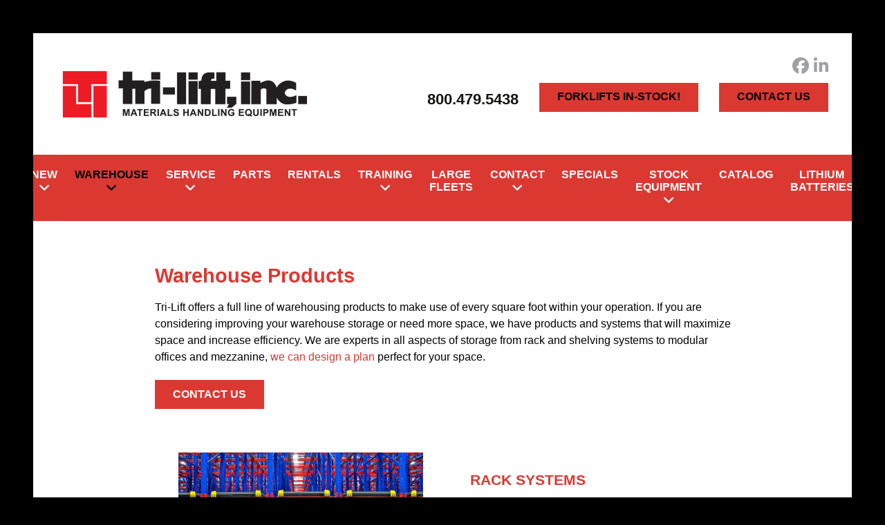

--- FILE ---
content_type: text/html; charset=utf-8
request_url: https://triliftinc.com/warehouse/products
body_size: 30068
content:
                    <!DOCTYPE html>
<html lang="en-GB" dir="ltr">
        
<head>
    
            <meta name="viewport" content="width=device-width, initial-scale=1.0">
        <meta http-equiv="X-UA-Compatible" content="IE=edge" />
        

        
            
         <meta charset="utf-8">
	<meta name="author" content="Super User">
	<meta name="description" content="Our warehouse products include pallet racking systems, in-plant offices, mezzanines, dock equipment, conveyors and more.">
	<meta name="generator" content="Joomla! - Open Source Content Management">
	<title>Maximize Your Warehouse Space with These Products</title>
	<link href="/favicon.ico" rel="icon" type="image/vnd.microsoft.icon">

    <link href="/modules/mod_jpanel/assets/css/style.css" rel="stylesheet">
	<link href="/media/gantry5/engines/nucleus/css-compiled/nucleus.css" rel="stylesheet">
	<link href="/templates/rt_elixir/custom/css-compiled/elixir_9.css?6958fab7" rel="stylesheet">
	<link href="/media/gantry5/engines/nucleus/css-compiled/bootstrap5.css" rel="stylesheet">
	<link href="/media/system/css/joomla-fontawesome.min.css" rel="stylesheet">
	<link href="/media/plg_system_debug/css/debug.css" rel="stylesheet">
	<link href="/media/gantry5/assets/css/font-awesome.min.css" rel="stylesheet">
	<link href="/templates/rt_elixir/custom/css-compiled/elixir-joomla_9.css?6958fab7" rel="stylesheet">
	<link href="/templates/rt_elixir/custom/css-compiled/custom_9.css" rel="stylesheet">
	<link href="/templates/rt_elixir/css/aos.css" rel="stylesheet">
	<link href="/templates/rt_elixir/css/custom.css" rel="stylesheet">
	<style>#jPanel_133,#jPanel_133 .jpanelContent{height: 440px; }#jPanel_133,#jPanel_133 .jpanelContent{width: 300px; }#jPanel_133 .jpanelHandle{background-color: #dc3832; color: #ffffff; } #jPanel_133 .jpanelContent{ border:1px solid #dc3832; }#jPanel_133 .jpanelContent{background-color: #FFFFFF; }#jPanel_133{bottom:-441px; left:0;}
#jPanel_133 .jpanelHandle{border-radius:5px 5px 0 0;}
</style>
	<style><style>
#catform .row-fluid > div {
	display: flex;
	flex-wrap: wrap;
}
#catform .row-fluid > div .rdautos_vehicle_container {
	min-height: auto;
	height: auto !important;
}
.details-body .row-fluid {
	display: flex;
	flex-wrap: wrap;
}
.details-body .row-fluid  .info_label {
	width: 40%;
}
</style></style>

    <script type="application/json" class="joomla-script-options new">{"system.paths":{"root":"","rootFull":"https:\/\/triliftinc.com\/","base":"","baseFull":"https:\/\/triliftinc.com\/"},"csrf.token":"c594cefa7f82e44052fdf35cf2e024b3"}</script>
	<script src="/media/system/js/core.min.js?2cb912"></script>
	<script src="/media/vendor/jquery/js/jquery.min.js?3.7.1"></script>
	<script src="/media/legacy/js/jquery-noconflict.min.js?504da4"></script>
	<script src="http://ajax.googleapis.com/ajax/libs/jquery/1.7.2/jquery.min.js"></script>
	<script src="/modules/mod_jpanel/assets/js/jpanel.min.js"></script>
	<script src="https://code.jquery.com/ui/1.11.4/jquery-ui.min.js"></script>
	<script src="/templates/rt_elixir/js/aos.js"></script>
	<script src="https://www.googletagmanager.com/gtag/js?id=UA-52681320-1" async></script>
	<script src="/plugins/system/cleantalkantispam/js/ct-functions.js?1767439031"></script>
	<script type="application/ld+json">{"@context":"https://schema.org","@graph":[{"@type":"Organization","@id":"https://triliftinc.com/#/schema/Organization/base","name":"Tri-Lift, Inc.","url":"https://triliftinc.com/"},{"@type":"WebSite","@id":"https://triliftinc.com/#/schema/WebSite/base","url":"https://triliftinc.com/","name":"Tri-Lift, Inc.","publisher":{"@id":"https://triliftinc.com/#/schema/Organization/base"}},{"@type":"WebPage","@id":"https://triliftinc.com/#/schema/WebPage/base","url":"https://triliftinc.com/warehouse/products","name":"Maximize Your Warehouse Space with These Products","description":"Our warehouse products include pallet racking systems, in-plant offices, mezzanines, dock equipment, conveyors and more.","isPartOf":{"@id":"https://triliftinc.com/#/schema/WebSite/base"},"about":{"@id":"https://triliftinc.com/#/schema/Organization/base"},"inLanguage":"en-GB"},{"@type":"Article","@id":"https://triliftinc.com/#/schema/com_content/article/15","name":"Warehouse Products","headline":"Warehouse Products","inLanguage":"en-GB","isPartOf":{"@id":"https://triliftinc.com/#/schema/WebPage/base"}}]}</script>
	<script>
	jQuery(document).ready(function(){ 
	
		jQuery("#jPanel_133 .jpanelHandle").css("width", jQuery("#jPanel_133 .jpanelHandle p").textWidth() + "px");
		clickJpanel("#jPanel_133");
		
		initjPanelHandle("#jPanel_133");
	});
</script>
	<script>      window.dataLayer = window.dataLayer || [];
      function gtag(){dataLayer.push(arguments);}
      gtag('js', new Date());

      gtag('config', 'UA-52681320-1');

          </script>
	<script>
				const ctPublicData = {
					typeOfCookie: "simple_cookies"
				}
			</script>
	<script>var ct_setcookie = 0;</script>
	<script src="https://www.google.com/recaptcha/api.js" async defer></script>

    
                

				<script type='text/javascript' src='//cdn.rlets.com/capture_configs/9b1/280/448/67e4869b9b2dd794df1f104.js' async='async'></script>	
		</head>

    <body class="gantry site com_content view-article no-layout no-task dir-ltr itemid-177 outline-9 g-offcanvas-left g-default g-style-preset2">
        
                    

        <div id="g-offcanvas"  data-g-offcanvas-swipe="0" data-g-offcanvas-css3="1">
                        <div class="g-grid">                        

        <div class="g-block size-100">
             <div id="mobile-menu-2576-particle" class="g-content g-particle">            <div id="g-mobilemenu-container" data-g-menu-breakpoint="51rem"></div>
            </div>
        </div>
            </div>
    </div>
        <div id="g-page-surround">
            <div class="g-offcanvas-hide g-offcanvas-toggle" role="navigation" data-offcanvas-toggle aria-controls="g-offcanvas" aria-expanded="false"><i class="fa fa-fw fa-bars"></i></div>                        

                                            
                <section id="g-top">
                                        <div class="g-grid">                        

        <div class="g-block size-100">
             <div class="g-system-messages">
                                            
<div id="system-message-container">
    </div>

            
    </div>
        </div>
            </div>
            
    </section>
                                        
                <section id="g-navigation">
                                        <div class="g-grid">                        

        <div class="g-block size-37">
             <div id="logo-3453-particle" class="g-content g-particle">            <a href="/" class="g-logo" target="_self" title="" rel="home">
    
            <img src="/templates/rt_elixir/custom/images/trilift_logo.jpg" alt="Elixir" />
    
    
            </a>
            </div>
        </div>
                    

        <div class="g-block size-63 align-right hidden-phone">
             <div class="g-content">
                                    <div id="module-social-93-particle" class="g-particle"><div class="g-social social">
                <div class="g-social-items">
                            <a target="_blank" href="https://www.facebook.com/TriliftInc" title="" aria-label="">
                    <span class="fa fa-facebook"></span>                                    </a>
                            <a target="_blank" href="http://www.linkedin.com/company/tri-lift-inc-" title="" aria-label="">
                    <span class="fa fa-linkedin"></span>                                    </a>
                    </div>
    </div></div><div class="platform-content"><div id="mod-custom92" class="mod-custom custom">
    <p><span class="large">800.479.5438&nbsp; &nbsp; &nbsp;<a href="/buying" class="button">Forklifts In-Stock!</a>&nbsp; &nbsp; &nbsp;<a href="/contact?view=form" class="button">Contact Us</a></span></p></div></div>
            
        </div>
        </div>
            </div>
                            <div class="g-grid">                        

        <div class="g-block size-100 nopaddingall nomarginall">
             <div id="menu-2872-particle" class="g-content g-particle">            <nav class="g-main-nav" data-g-hover-expand="true">
        <ul class="g-toplevel">
                                                                                                                
        
                
        
                
        
        <li class="g-menu-item g-menu-item-type-component g-menu-item-164 g-parent g-standard g-menu-item-link-parent ">
                            <a class="g-menu-item-container" href="/new">
                                                                <span class="g-menu-item-content">
                                    <span class="g-menu-item-title">New</span>
            
                    </span>
                    <span class="g-menu-parent-indicator" data-g-menuparent=""></span>                            </a>
                                                                            <ul class="g-dropdown g-inactive g-fade g-dropdown-right">
            <li class="g-dropdown-column">
                        <div class="g-grid">
                        <div class="g-block size-100">
            <ul class="g-sublevel">
                <li class="g-level-1 g-go-back">
                    <a class="g-menu-item-container" href="#" data-g-menuparent=""><span>Back</span></a>
                </li>
                                                                                                                    
        
                
        
                
        
        <li class="g-menu-item g-menu-item-type-component g-menu-item-165 g-parent g-menu-item-link-parent ">
                            <a class="g-menu-item-container" href="/new/aerial-construction">
                                                                <span class="g-menu-item-content">
                                    <span class="g-menu-item-title">Aerial &amp; Construction</span>
            
                    </span>
                    <span class="g-menu-parent-indicator" data-g-menuparent=""></span>                            </a>
                                                                            <ul class="g-dropdown g-inactive g-fade g-dropdown-right">
            <li class="g-dropdown-column">
                        <div class="g-grid">
                        <div class="g-block size-100">
            <ul class="g-sublevel">
                <li class="g-level-2 g-go-back">
                    <a class="g-menu-item-container" href="#" data-g-menuparent=""><span>Back</span></a>
                </li>
                                                                                                                    
        
                
        
                
        
        <li class="g-menu-item g-menu-item-type-component g-menu-item-168  ">
                            <a class="g-menu-item-container" href="/new/aerial-construction/genie-lift">
                                                                <span class="g-menu-item-content">
                                    <span class="g-menu-item-title">Genie</span>
            
                    </span>
                                                </a>
                                </li>
    
                                                                                                
        
                
        
                
        
        <li class="g-menu-item g-menu-item-type-component g-menu-item-169  ">
                            <a class="g-menu-item-container" href="/new/aerial-construction/jlg-scissor-lift">
                                                                <span class="g-menu-item-content">
                                    <span class="g-menu-item-title">JLG</span>
            
                    </span>
                                                </a>
                                </li>
    
                                                                                                
        
                
        
                
        
        <li class="g-menu-item g-menu-item-type-component g-menu-item-170  ">
                            <a class="g-menu-item-container" href="/new/aerial-construction/terex">
                                                                <span class="g-menu-item-content">
                                    <span class="g-menu-item-title">Terex</span>
            
                    </span>
                                                </a>
                                </li>
    
    
            </ul>
        </div>
            </div>

            </li>
        </ul>
            </li>
    
                                                                                                
        
                
        
                
        
        <li class="g-menu-item g-menu-item-type-component g-menu-item-166 g-parent g-menu-item-link-parent ">
                            <a class="g-menu-item-container" href="/new/forklifts">
                                                                <span class="g-menu-item-content">
                                    <span class="g-menu-item-title">Forklifts</span>
            
                    </span>
                    <span class="g-menu-parent-indicator" data-g-menuparent=""></span>                            </a>
                                                                            <ul class="g-dropdown g-inactive g-fade g-dropdown-right">
            <li class="g-dropdown-column">
                        <div class="g-grid">
                        <div class="g-block size-100">
            <ul class="g-sublevel">
                <li class="g-level-2 g-go-back">
                    <a class="g-menu-item-container" href="#" data-g-menuparent=""><span>Back</span></a>
                </li>
                                                                                                                    
        
                
        
                
        
        <li class="g-menu-item g-menu-item-type-component g-menu-item-171  ">
                            <a class="g-menu-item-container" href="/new/forklifts/big-joe">
                                                                <span class="g-menu-item-content">
                                    <span class="g-menu-item-title">Big Joe</span>
            
                    </span>
                                                </a>
                                </li>
    
                                                                                                
        
                
        
                
        
        <li class="g-menu-item g-menu-item-type-component g-menu-item-172  ">
                            <a class="g-menu-item-container" href="/new/forklifts/cat">
                                                                <span class="g-menu-item-content">
                                    <span class="g-menu-item-title">Cat</span>
            
                    </span>
                                                </a>
                                </li>
    
                                                                                                
        
                
        
                
        
        <li class="g-menu-item g-menu-item-type-component g-menu-item-173  ">
                            <a class="g-menu-item-container" href="/new/forklifts/jungheinrich">
                                                                <span class="g-menu-item-content">
                                    <span class="g-menu-item-title">Jungheinrich</span>
            
                    </span>
                                                </a>
                                </li>
    
                                                                                                
        
                
        
                
        
        <li class="g-menu-item g-menu-item-type-component g-menu-item-450  ">
                            <a class="g-menu-item-container" href="/new/forklifts/kalmar">
                                                                <span class="g-menu-item-content">
                                    <span class="g-menu-item-title">Kalmar</span>
            
                    </span>
                                                </a>
                                </li>
    
                                                                                                
        
                
        
                
        
        <li class="g-menu-item g-menu-item-type-component g-menu-item-174  ">
                            <a class="g-menu-item-container" href="/new/forklifts/linde">
                                                                <span class="g-menu-item-content">
                                    <span class="g-menu-item-title">Linde</span>
            
                    </span>
                                                </a>
                                </li>
    
                                                                                                
        
                
        
                
        
        <li class="g-menu-item g-menu-item-type-component g-menu-item-175  ">
                            <a class="g-menu-item-container" href="/new/forklifts/mitsubishi">
                                                                <span class="g-menu-item-content">
                                    <span class="g-menu-item-title">Mitsubishi</span>
            
                    </span>
                                                </a>
                                </li>
    
    
            </ul>
        </div>
            </div>

            </li>
        </ul>
            </li>
    
                                                                                                
        
                
        
                
        
        <li class="g-menu-item g-menu-item-type-component g-menu-item-167  ">
                            <a class="g-menu-item-container" href="/new/financing">
                                                                <span class="g-menu-item-content">
                                    <span class="g-menu-item-title">Financing</span>
            
                    </span>
                                                </a>
                                </li>
    
    
            </ul>
        </div>
            </div>

            </li>
        </ul>
            </li>
    
                                                                                                
        
                
        
                
        
        <li class="g-menu-item g-menu-item-type-component g-menu-item-176 g-parent active g-standard g-menu-item-link-parent ">
                            <a class="g-menu-item-container" href="/warehouse">
                                                                <span class="g-menu-item-content">
                                    <span class="g-menu-item-title">Warehouse</span>
            
                    </span>
                    <span class="g-menu-parent-indicator" data-g-menuparent=""></span>                            </a>
                                                                            <ul class="g-dropdown g-inactive g-fade g-dropdown-right">
            <li class="g-dropdown-column">
                        <div class="g-grid">
                        <div class="g-block size-100">
            <ul class="g-sublevel">
                <li class="g-level-1 g-go-back">
                    <a class="g-menu-item-container" href="#" data-g-menuparent=""><span>Back</span></a>
                </li>
                                                                                                                    
        
                
        
                
        
        <li class="g-menu-item g-menu-item-type-component g-menu-item-177 active  ">
                            <a class="g-menu-item-container" href="/warehouse/products">
                                                                <span class="g-menu-item-content">
                                    <span class="g-menu-item-title">Products</span>
            
                    </span>
                                                </a>
                                </li>
    
                                                                                                
        
                
        
                
        
        <li class="g-menu-item g-menu-item-type-component g-menu-item-178  ">
                            <a class="g-menu-item-container" href="/warehouse/design-consulting">
                                                                <span class="g-menu-item-content">
                                    <span class="g-menu-item-title">Design &amp; Consulting</span>
            
                    </span>
                                                </a>
                                </li>
    
                                                                                                
        
                
        
                
        
        <li class="g-menu-item g-menu-item-type-component g-menu-item-179  ">
                            <a class="g-menu-item-container" href="/warehouse/automation">
                                                                <span class="g-menu-item-content">
                                    <span class="g-menu-item-title">Automation</span>
            
                    </span>
                                                </a>
                                </li>
    
    
            </ul>
        </div>
            </div>

            </li>
        </ul>
            </li>
    
                                                                                                
        
                
        
                
        
        <li class="g-menu-item g-menu-item-type-component g-menu-item-180 g-parent g-standard g-menu-item-link-parent ">
                            <a class="g-menu-item-container" href="/service">
                                                                <span class="g-menu-item-content">
                                    <span class="g-menu-item-title">Service</span>
            
                    </span>
                    <span class="g-menu-parent-indicator" data-g-menuparent=""></span>                            </a>
                                                                            <ul class="g-dropdown g-inactive g-fade g-dropdown-right">
            <li class="g-dropdown-column">
                        <div class="g-grid">
                        <div class="g-block size-100">
            <ul class="g-sublevel">
                <li class="g-level-1 g-go-back">
                    <a class="g-menu-item-container" href="#" data-g-menuparent=""><span>Back</span></a>
                </li>
                                                                                                                    
        
                
        
                
        
        <li class="g-menu-item g-menu-item-type-component g-menu-item-181  ">
                            <a class="g-menu-item-container" href="/service/planned-maintenance">
                                                                <span class="g-menu-item-content">
                                    <span class="g-menu-item-title">Planned Maintenance</span>
            
                    </span>
                                                </a>
                                </li>
    
                                                                                                
        
                
        
                
        
        <li class="g-menu-item g-menu-item-type-component g-menu-item-182  ">
                            <a class="g-menu-item-container" href="/service/emergency-repairs">
                                                                <span class="g-menu-item-content">
                                    <span class="g-menu-item-title">Emergency Repairs</span>
            
                    </span>
                                                </a>
                                </li>
    
                                                                                                
        
                
        
                
        
        <li class="g-menu-item g-menu-item-type-component g-menu-item-183  ">
                            <a class="g-menu-item-container" href="/service/additional">
                                                                <span class="g-menu-item-content">
                                    <span class="g-menu-item-title">Additional Services</span>
            
                    </span>
                                                </a>
                                </li>
    
    
            </ul>
        </div>
            </div>

            </li>
        </ul>
            </li>
    
                                                                                                
        
                
        
                
        
        <li class="g-menu-item g-menu-item-type-component g-menu-item-184 g-standard  ">
                            <a class="g-menu-item-container" href="/forklift-parts">
                                                                <span class="g-menu-item-content">
                                    <span class="g-menu-item-title">Parts</span>
            
                    </span>
                                                </a>
                                </li>
    
                                                                                                
        
                
        
                
        
        <li class="g-menu-item g-menu-item-type-component g-menu-item-185 g-standard  ">
                            <a class="g-menu-item-container" href="/forklift-rentals">
                                                                <span class="g-menu-item-content">
                                    <span class="g-menu-item-title">Rentals</span>
            
                    </span>
                                                </a>
                                </li>
    
                                                                                                
        
                
        
                
        
        <li class="g-menu-item g-menu-item-type-component g-menu-item-232 g-parent g-standard g-menu-item-link-parent ">
                            <a class="g-menu-item-container" href="/safety-training">
                                                                <span class="g-menu-item-content">
                                    <span class="g-menu-item-title">Training</span>
            
                    </span>
                    <span class="g-menu-parent-indicator" data-g-menuparent=""></span>                            </a>
                                                                            <ul class="g-dropdown g-inactive g-fade g-dropdown-right">
            <li class="g-dropdown-column">
                        <div class="g-grid">
                        <div class="g-block size-100">
            <ul class="g-sublevel">
                <li class="g-level-1 g-go-back">
                    <a class="g-menu-item-container" href="#" data-g-menuparent=""><span>Back</span></a>
                </li>
                                                                                                                    
        
                
        
                
        
        <li class="g-menu-item g-menu-item-type-component g-menu-item-233  ">
                            <a class="g-menu-item-container" href="/safety-training/forklift">
                                                                <span class="g-menu-item-content">
                                    <span class="g-menu-item-title">Forklift Safety Training</span>
            
                    </span>
                                                </a>
                                </li>
    
                                                                                                
        
                
        
                
        
        <li class="g-menu-item g-menu-item-type-component g-menu-item-234  ">
                            <a class="g-menu-item-container" href="/safety-training/aerial">
                                                                <span class="g-menu-item-content">
                                    <span class="g-menu-item-title">Aerial Safety Training</span>
            
                    </span>
                                                </a>
                                </li>
    
    
            </ul>
        </div>
            </div>

            </li>
        </ul>
            </li>
    
                                                                                                
        
                
        
                
        
        <li class="g-menu-item g-menu-item-type-component g-menu-item-186 g-standard  ">
                            <a class="g-menu-item-container" href="/large-fleets">
                                                                <span class="g-menu-item-content">
                                    <span class="g-menu-item-title">Large Fleets</span>
            
                    </span>
                                                </a>
                                </li>
    
                                                                                                
        
                
        
                
        
        <li class="g-menu-item g-menu-item-type-component g-menu-item-162 g-parent g-standard g-menu-item-link-parent ">
                            <a class="g-menu-item-container" href="/contact?view=form">
                                                                <span class="g-menu-item-content">
                                    <span class="g-menu-item-title">Contact</span>
            
                    </span>
                    <span class="g-menu-parent-indicator" data-g-menuparent=""></span>                            </a>
                                                                            <ul class="g-dropdown g-inactive g-fade g-dropdown-right">
            <li class="g-dropdown-column">
                        <div class="g-grid">
                        <div class="g-block size-100">
            <ul class="g-sublevel">
                <li class="g-level-1 g-go-back">
                    <a class="g-menu-item-container" href="#" data-g-menuparent=""><span>Back</span></a>
                </li>
                                                                                                                    
        
                
        
                
        
        <li class="g-menu-item g-menu-item-type-component g-menu-item-187  ">
                            <a class="g-menu-item-container" href="/contact/about">
                                                                <span class="g-menu-item-content">
                                    <span class="g-menu-item-title">About</span>
            
                    </span>
                                                </a>
                                </li>
    
                                                                                                
        
                
        
                
        
        <li class="g-menu-item g-menu-item-type-component g-menu-item-133  ">
                            <a class="g-menu-item-container" href="/contact/blog">
                                                                <span class="g-menu-item-content">
                                    <span class="g-menu-item-title">Blog</span>
            
                    </span>
                                                </a>
                                </li>
    
                                                                                                
        
                
        
                
        
        <li class="g-menu-item g-menu-item-type-component g-menu-item-188  ">
                            <a class="g-menu-item-container" href="/contact/new-haven-ct">
                                                                <span class="g-menu-item-content">
                                    <span class="g-menu-item-title">New Haven, CT</span>
            
                    </span>
                                                </a>
                                </li>
    
                                                                                                
        
                
        
                
        
        <li class="g-menu-item g-menu-item-type-component g-menu-item-190  ">
                            <a class="g-menu-item-container" href="/contact/albany-ny">
                                                                <span class="g-menu-item-content">
                                    <span class="g-menu-item-title">Albany, NY</span>
            
                    </span>
                                                </a>
                                </li>
    
                                                                                                
        
                
        
                
        
        <li class="g-menu-item g-menu-item-type-component g-menu-item-748  ">
                            <a class="g-menu-item-container" href="/contact/hauppauge-ny">
                                                                <span class="g-menu-item-content">
                                    <span class="g-menu-item-title">Hauppauge, NY</span>
            
                    </span>
                                                </a>
                                </li>
    
                                                                                                
        
                
        
                
        
        <li class="g-menu-item g-menu-item-type-component g-menu-item-192  ">
                            <a class="g-menu-item-container" href="/contact/syracuse-ny">
                                                                <span class="g-menu-item-content">
                                    <span class="g-menu-item-title">Syracuse, NY</span>
            
                    </span>
                                                </a>
                                </li>
    
                                                                                                
        
                
        
                
        
        <li class="g-menu-item g-menu-item-type-component g-menu-item-193  ">
                            <a class="g-menu-item-container" href="/contact/careers">
                                                                <span class="g-menu-item-content">
                                    <span class="g-menu-item-title">Careers</span>
            
                    </span>
                                                </a>
                                </li>
    
    
            </ul>
        </div>
            </div>

            </li>
        </ul>
            </li>
    
                                                                                                
        
                
        
                
        
        <li class="g-menu-item g-menu-item-type-component g-menu-item-194 g-standard  ">
                            <a class="g-menu-item-container" href="/specials">
                                                                <span class="g-menu-item-content">
                                    <span class="g-menu-item-title">Specials</span>
            
                    </span>
                                                </a>
                                </li>
    
                                                                                                
        
                
        
                
        
        <li class="g-menu-item g-menu-item-type-url g-menu-item-157 g-parent g-standard g-menu-item-link-parent ">
                            <a class="g-menu-item-container" href="#">
                                                                <span class="g-menu-item-content">
                                    <span class="g-menu-item-title">Stock Equipment</span>
            
                    </span>
                    <span class="g-menu-parent-indicator" data-g-menuparent=""></span>                            </a>
                                                                            <ul class="g-dropdown g-inactive g-fade g-dropdown-right">
            <li class="g-dropdown-column">
                        <div class="g-grid">
                        <div class="g-block size-100">
            <ul class="g-sublevel">
                <li class="g-level-1 g-go-back">
                    <a class="g-menu-item-container" href="#" data-g-menuparent=""><span>Back</span></a>
                </li>
                                                                                                                    
        
                
        
                
        
        <li class="g-menu-item g-menu-item-type-component g-menu-item-196  ">
                            <a class="g-menu-item-container" href="/used-forklifts/used">
                                                                <span class="g-menu-item-content">
                                    <span class="g-menu-item-title">Used</span>
            
                    </span>
                                                </a>
                                </li>
    
                                                                                                
        
                
        
                
        
        <li class="g-menu-item g-menu-item-type-component g-menu-item-197  ">
                            <a class="g-menu-item-container" href="/used-forklifts/new">
                                                                <span class="g-menu-item-content">
                                    <span class="g-menu-item-title">New</span>
            
                    </span>
                                                </a>
                                </li>
    
    
            </ul>
        </div>
            </div>

            </li>
        </ul>
            </li>
    
                                                                                                
                                                                                                                                
                
        
                
        
        <li class="g-menu-item g-menu-item-type-url g-menu-item-195 g-standard  ">
                            <a class="g-menu-item-container" href="https://triliftinc.theonlinecatalog.com/" target="_blank" rel="noopener&#x20;noreferrer">
                                                                <span class="g-menu-item-content">
                                    <span class="g-menu-item-title">Catalog</span>
            
                    </span>
                                                </a>
                                </li>
    
                                                                                                
        
                
        
                
        
        <li class="g-menu-item g-menu-item-type-component g-menu-item-829 g-standard  ">
                            <a class="g-menu-item-container" href="/lithium-batteries">
                                                                <span class="g-menu-item-content">
                                    <span class="g-menu-item-title">Lithium Batteries</span>
            
                    </span>
                                                </a>
                                </li>
    
    
        </ul>
    </nav>
            </div>
        </div>
            </div>
            
    </section>
                                    
                                
    
    
                <section id="g-container-main" class="g-wrapper">
                            <div class="g-grid">                        

        <div class="g-block size-100">
             <main id="g-mainbar" class="section-horizontal-paddings">
                                        <div class="g-grid">                        

        <div class="g-block size-100">
             <div class="g-content">
                                                            <div class="platform-content container"><div class="row"><div class="col"><div class="com-content-article item-page">
    <meta itemprop="inLanguage" content="en-GB">
    
    
        <div class="page-header">
        <h1>
            Warehouse Products        </h1>
                            </div>
        
        
    
    
        
                                                <div class="com-content-article__body">
        <p>Tri-Lift offers a full line of warehousing products to make use of every square foot within your operation. If you are considering improving your warehouse storage or need more space, we have products and systems that will maximize space and increase efficiency. We are experts in all aspects of storage from rack and shelving systems to modular offices and mezzanine, <a href="/warehouse/design-consulting">we can design a plan</a> perfect for your space.&nbsp;</p>
<p><a href="/contact?view=form" class="button">Contact Us</a></p>
<div class="g-grid">
<div class="g-block size-50">
<div class="g-content"><img src="/images/banners/pallet_racking.jpg" alt="pallet racking" width="800" height="500" /></div>
</div>
<div class="g-block size-50">
<div class="g-content">
<h2>Rack Systems</h2>
<p>Rack systems take full advantage of your vertical storage space. And this is particularly important when square footage is lacking. Rack is ideal for storing longer, bulky items like carpet rolls, furniture, lumber, tubing, tires, textiles, piping, and similar items. We offer cantilever racks, push back racks, drive in racks and selective racks. We can work with you to choose which rack system to pair with your application need.</p>
</div>
</div>
</div>
<div class="g-grid">
<div class="g-block size-50">
<div class="g-content"><img src="/images/banners/mezzanine.jpg" alt="mezzanine" width="800" height="500" /></div>
</div>
<div class="g-block size-50">
<div class="g-content">
<h2>In-Plant Modular Offices &amp;&nbsp;Mezzanines</h2>
<p>The modular concept is used for many purposes and application needs especially when there is a need for additional space. &nbsp;By adding a mezzanine to your warehouse, you can nearly double existing workspace. Whether you need a clean room in your plant or offices for personnel, modular offices offer an affordable way to make use of the existing space without the need of traditional construction. Due to the modular nature the spaces can be reconfigured and re-used for multiple purposes as your company's needs change.</p>
</div>
</div>
</div>
<div class="g-grid">
<div class="g-block size-50">
<div class="g-content"><img src="/images/banners/dock_equipment.jpg" alt="dock equipment" width="800" height="500" /></div>
</div>
<div class="g-block size-50">
<div class="g-content">
<h2>Dock Equipment</h2>
<p>Loading and loading dock areas of an operation require the proper equipment to ensure safety and protection to all people and product involved. From ramps, seals and shelters for smooth transitions to energy saving door barriers battling the outdoor elements, Tri-lift experts can recommend and provide the best solutions for efficient loading dock operations.</p>
</div>
</div>
</div>
<div class="g-grid">
<div class="g-block size-50">
<div class="g-content"><img src="/images/banners/conveyor.jpg" alt="conveyor" width="800" height="500" /></div>
</div>
<div class="g-block size-50">
<div class="g-content">
<h2>Conveyors</h2>
<p>An efficient way to move product or materials from one end of the facility or warehouse to another is through the use of conveyors and distribution systems. There are many types of conveyor solutions to move the products you need for your application. Chain Driven, Live Roller Conveyors, Gravity Conveyors, Belt Conveyors and Vibratory Conveyors are just some of the conveyor systems available. Tri-Lift helps assess your application and recommend custom conveyor configurations and integrations. In addition, Tri-Lift can assist with project management and installation. Many styles of roller conveyor are in stock and available for immediate shipment.</p>
</div>
</div>
</div>
<p><a href="/contact?view=form">Contact Tri-Lift today</a> for more information on warehousing products and services.</p>     </div>

        
                                        </div></div></div></div>
    
            
    </div>
        </div>
            </div>
            
    </main>
        </div>
            </div>
    
    </section>
    
                                    
                                
    
    
                <section id="g-container-footer" class="g-wrapper">
                            <div class="g-grid">                        

        <div class="g-block size-100">
             <footer id="g-footer" class="section-horizontal-paddings section-vertical-paddings medpaddingbottom">
                                        <div class="g-grid">                        

        <div class="g-block size-100">
             <div class="g-content">
                                    <div id="module-simplemenu-90-particle" class="g-particle"><div class="g-simplemenu-particle ">
    
        <div class="g-simplemenu-container">
        <h6></h6>
        <ul class="g-simplemenu">
                        <li>
                                <a target="_self" href="/new/forklifts/big-joe" title="Big Joe Pallet Jacks">Big Joe Pallet Jacks</a>
            </li>
                        <li>
                                <a target="_self" href="/new/forklifts/cat" title="Cat Lift Trucks">Cat Lift Trucks</a>
            </li>
                        <li>
                                <a target="_self" href="/new/aerial-construction/genie-lift" title="Genie Aerial Equipment">Genie Aerial Equipment</a>
            </li>
                        <li>
                                <a target="_self" href="/new/aerial-construction/jlg-scissor-lift" title="JLG Aerial Equipment">JLG Aerial Equipment</a>
            </li>
                        <li>
                                <a target="_self" href="/new/forklifts/jungheinrich" title="Jungheinrich Lift Trucks">Jungheinrich Lift Trucks</a>
            </li>
                        <li>
                                <a target="_self" href="/new/forklifts/kalmar" title="Kalmar Equipment">Kalmar Equipment</a>
            </li>
                    </ul>
    </div>
    <div class="g-simplemenu-container">
        <h6></h6>
        <ul class="g-simplemenu">
                        <li>
                                <a target="_self" href="/new/forklifts/linde" title="Linde Lift Trucks">Linde Lift Trucks</a>
            </li>
                        <li>
                                <a target="_self" href="/new/forklifts/mitsubishi" title="Mitsubishi Lift Trucks">Mitsubishi Lift Trucks</a>
            </li>
                        <li>
                                <a target="_self" href="/new/aerial-construction/terex" title="Terex Construction">Terex Construction</a>
            </li>
                        <li>
                                <a target="_self" href="/warehouse" title="Warehouse Equipment">Warehouse Equipment</a>
            </li>
                        <li>
                                <a target="_self" href="https://www.triliftinc.com/used-forklifts/used" title="Used Equipment">Used Equipment</a>
            </li>
                        <li>
                                <a target="_self" href="https://www.triliftinc.com/used-forklifts/new" title="New Stock Equipment">New Stock Equipment</a>
            </li>
                    </ul>
    </div>
    <div class="g-simplemenu-container">
        <h6></h6>
        <ul class="g-simplemenu">
                        <li>
                                <a target="_self" href="/forklift-rentals" title="Rentals">Rentals</a>
            </li>
                        <li>
                                <a target="_self" href="/forklift-parts" title="Parts">Parts</a>
            </li>
                        <li>
                                <a target="_self" href="/service" title="Service">Service</a>
            </li>
                        <li>
                                <a target="_self" href="/large-fleets" title="Large Fleets">Large Fleets</a>
            </li>
                        <li>
                                <a target="_self" href="/specials" title="Specials">Specials</a>
            </li>
                    </ul>
    </div>
    <div class="g-simplemenu-container">
        <h6></h6>
        <ul class="g-simplemenu">
                        <li>
                                <a target="_self" href="/contact/new-haven-ct" title="New Haven, CT">New Haven, CT</a>
            </li>
                        <li>
                                <a target="_self" href="/contact/albany-ny" title="Albany, NY">Albany, NY</a>
            </li>
                        <li>
                                <a target="_self" href="/contact/hauppauge-ny" title="Hauppauge, NY">Hauppauge, NY</a>
            </li>
                        <li>
                                <a target="_self" href="/contact/syracuse-ny" title="Syracuse, NY">Syracuse, NY</a>
            </li>
                    </ul>
    </div>

</div></div>
            
        </div>
        </div>
            </div>
            
    </footer>
                                                        
                <section id="g-copyright" class="section-horizontal-paddings">
                                        <div class="g-grid">                        

        <div class="g-block size-100">
             <div class="g-content">
                                    <div class="platform-content"><div id="mod-custom91" class="mod-custom custom">
    <p>Copyright © Tri-Lift, Inc. All Rights Reserved. Website by <a href="https://www.getousset.com" target="_blank" rel="noopener" style="color: #000000;">The Ousset Agency, Inc</a></p></div></div><div class="platform-content"><div class="moduletable hidden-phone">
        <div class="hidden-phone"  >
	<div id="jPanel_133" data-jpanel-side="bottom" class="jPanel">
		
		<div style="margin: 0;" class="jpanelHandle"><p>Need Help? Click Here</p></div>
	
		<div class="jpanelContent">
	<ul class="modulelist"><li class="jpanelMod"><style>:root{--focus:hsl(215, 100%, 45%);--redtext:hsl(0, 100%, 32%);--redbg:hsl(0, 100%, 93%);--redb:hsl(0, 100%, 75%);--grey:rgba(34, 36, 38, .15)}:root{--l:95%;--lbo:83%;--lt:0%;--h:0;--s:0%;--space:0.5em;--pad:0.5em;--rad:0.5em;--bw:1px}.nui,.nui *,.nui ::after,.nui ::before,.nui::after,.nui::before{box-sizing:border-box}.nui{border:0 solid var(--grey)}.text-default{color:initial}.black{--h:0;--s:0%;--l:0%;--lt:100%!important;--lbo:100%!important}.white{--h:0;--s:0%;--l:100%;--lt:0%!important;--lbo:85%!important;--lalt:85%!important}.slate{--h:215;--s:16%;--l:90%;--lt:10%!important}.slate.inverted{--l:45%}.grey{--h:0;--s:0%;--l:93%;--lt:10%!important}.grey.inverted{--l:48%}.lightgrey{--h:0;--s:0%;--l:93%;--lt:45%!important}.red{--h:0;--s:100%;--l:93%}.red.inverted{--l:48%}.orange{--h:25;--s:100%;--l:88%}.orange.inverted{--l:43%}.amber{--h:45;--s:100%;--l:93%}.yellow{--h:52;--s:95%;--l:90%}.lime{--h:75;--s:100%;--l:93%}.green{--h:130;--s:80%;--l:90%}.green.inverted{--l:45%}.lightgreen{--h:100;--s:62%;--l:93%}.emerald{--h:152;--s:100%;--l:89%}.teal{--h:170;--s:80%;--l:44%}.cyan{--h:190;--s:75%;--l:93%}.sky{--h:195;--s:100%;--l:93%}.sky.inverted{--l:48%}.blue{--h:215;--s:100%;--l:93%}.blue.inverted{--l:48%}.indigo{--h:264;--s:100%;--l:93%}.violet{--h:270;--s:100%;--l:93%}.purple{--h:285;--s:100%;--l:73%}.fuchsia{--h:300;--s:100%;--l:93%}.pink{--h:315;--s:100%;--l:93%}.rose{--h:330;--s:100%;--l:93%}.nui.black,.nui.blue,.nui.colored,.nui.green,.nui.grey,.nui.orange,.nui.red,.nui.slate,.nui.white,.nui.yellow{background-color:hsl(var(--h),var(--s),var(--l));color:hsl(var(--h),var(--s),var(--lt))!important;border-color:hsl(var(--h),var(--s),var(--lbo))!important;--lbo:calc(var(--l) - 18%);--lt:calc(100% - var(--l) + calc(calc(100% - var(--l)) * 3));--lalt:calc(var(--l) - 23%)}.nui.text-colored{color:hsl(var(--h),var(--s),var(--l))!important}.nui.border-colored{border-color:hsl(var(--h),var(--s),var(--lbo))!important}.nui.inverted{--lbo:calc(var(--l) + 25%);--lt:100%!important}.nui.nobgcolor,.nui.transparent{background-color:transparent}.nui.small{font-size:small}.nui.smaller{font-size:smaller}.nui.xsmall{font-size:x-small}.nui.normalsize{font-size:1rem}.nui.large{font-size:1.35rem}.nui.larger{font-size:1.75rem}.nui.medium{font-size:medium}.nui.xlarge{font-size:2rem}.nui.xxlarge{font-size:2.5rem}.nui.xxxlarge{font-size:3rem}.nui.italic{font-style:italic}.nui.bold{font-weight:700}.nui.notbold{font-weight:initial!important}.nui .hidden,.nui.hidden{display:none!important}.nui.fixed{position:fixed!important;z-index:100;top:0}.nui.relative{position:relative}.nui.absolute{position:absolute}.nui.absolute.top-right{top:-.5em;right:-.5em}.nui.link{cursor:pointer;-webkit-user-select:none;user-select:none}.nui.underlined{text-decoration:underline}.nui.shadowed{box-shadow:inset 0 0 0 var(--bw) hsl(var(--h),var(--s),var(--lbo))!important}.nui.bordered{border-width:var(--bw)}.nui.thick.bordered{--bw:3px}.nui.dashed.bordered{border-style:dashed}.nui.dotted.bordered{border-style:dotted}.nui.bordered.top-opened{border-top:0}.nui.bordered.bottom-opened{border-bottom:0}.nui.rounded{border-radius:var(--rad)}.nui.top-rounded{border-top-left-radius:var(--rad);border-top-right-radius:var(--rad)}.nui.bottom-rounded{border-bottom-left-radius:var(--rad);border-bottom-right-radius:var(--rad)}.nui.circular{border-radius:50%!important;text-align:center;aspect-ratio:1/1}.nui.squared{aspect-ratio:1/1}.nui.raised{box-shadow:1px 1px 2px hsl(var(--h),var(--s),90%)}.nui.attached:not([class*="top attached"]):not([class*="bottom attached"]){border-radius:0}.nui[class*="bottom attached"]{border-top-left-radius:0;border-top-right-radius:0}.nui[class*="bottom attached"].bordered{border-top:0}.nui[class*="top attached"]{border-bottom-left-radius:0;border-bottom-right-radius:0}.nui.compact{--pad:0.25em}.nui .disabled,.nui.disabled{pointer-events:none;opacity:.45}.nui.height[class*="full height"]{height:100%}.nui.width[class*="full width"]{width:100%}.nui.grid{display:grid!important;grid-auto-columns:1fr;grid-auto-flow:column}.nui.grid.horizontal{grid-auto-flow:row}.nui.grid.columnx2{grid-template-columns:1fr 1fr}.nui.grid.columnx3{grid-template-columns:1fr 1fr 1fr}.nui.grid.columnx4{grid-template-columns:1fr 1fr 1fr 1fr}.nui.grid.columnx5{grid-template-columns:1fr 1fr 1fr 1fr 1fr}.nui.grid>.span2{grid-column:span 2}.nui.grid>.span3{grid-column:span 3}.nui.grid>.span4{grid-column:span 4}.nui.grid>.span5{grid-column:span 5}.nui.grid>.span6{grid-column:span 6}@media only screen and (max-width:600px){.nui.grid.stackable{grid-auto-flow:row!important;grid-template-columns:1fr!important}.nui.grid.stackable>[class*=span]{grid-column:1!important}}.nui.flex{position:relative;display:flex;align-items:stretch}.nui.flex.inline{display:inline-flex}.nui.flex.vertical{flex-direction:column}.nui.flex.one-column>*{flex:100%}.nui.flex.two-column>*{flex:calc(50% - calc(var(--space)))}.nui.flex.three-column>*{flex:calc(33.333% - calc(var(--space)))}.nui.justify-center{justify-content:center!important}.nui.align-center{align-items:center!important}.nui.align-start{align-items:start!important}.nui.align-end{align-items:end!important}.nui.self-start{align-self:start!important}.nui.self-end{align-self:end!important}.nui.self-center{align-self:center!important}.nui.text-center{text-align:center!important}.nui.flex>.grow{flex-grow:1}.nui.flex.wrap{flex-wrap:wrap}.nui.grow{flex-grow:1!important}.nui.shrink{flex-grow:0!important}@media only screen and (max-width:600px){.nui.flex.stackable{flex-direction:column}}.nui.flex[class*="equal items"]>.item{flex:1 1 0px}@media only screen and (max-width:900px) and (min-width:600px){.nui.flex>.item.medium-50{min-width:45%}.nui.flex>.item.medium-30{min-width:30%}}@media only screen and (min-width:900px){.nui.flex>.item.big-50{min-width:45%}.nui.flex>.item.big-30{min-width:30%}}.nui.flex[class*="grow items"]>.item{flex-grow:1}.nui.spaced{gap:var(--space)}.nui.space2{gap:calc(var(--space) * 2)}.nui.nomargins>*{margin:0}section.nui{margin-bottom:3em}section.nui:last-child{margin-bottom:0}.nui.flex>.right{margin-left:auto}.nui.flex>.bottom{margin-top:auto}.nui.flex.divided:not(.vertical)>.item::after{content:"";position:absolute;top:0;left:100%;height:100%;width:var(--bw);background-color:var(--grey);z-index:1}.nui.flex.divided.vertical>.item::after{content:"";position:absolute;top:100%;left:0;height:var(--bw);width:100%;background-color:var(--grey);z-index:1}.nui.flex.divided>.item:last-child:after{height:0}.nui.flex>.item:not(.right){position:relative;margin:0}.nui.flex.selectable>:hover{background-color:hsl(var(--h),var(--s),calc(var(--lbo) + 13%))}.nui.flex.segments>.item{padding:calc(var(--pad) * 2) calc(var(--pad) * 2.5)}.nui.ph1{padding-right:calc(var(--pad) * 1);padding-left:calc(var(--pad) * 1)}.nui.pv1{padding-top:calc(var(--pad) * 1);padding-bottom:calc(var(--pad) * 1)}.nui.pv2{padding-top:calc(var(--pad) * 2);padding-bottom:calc(var(--pad) * 2)}.nui.pv3{padding-top:calc(var(--pad) * 3);padding-bottom:calc(var(--pad) * 3)}.nui.pv4{padding-top:calc(var(--pad) * 4);padding-bottom:calc(var(--pad) * 4)}.nui.p0{padding:0!important}.nui.p1{padding:calc(var(--pad) * 1)}.nui.p2{padding:calc(var(--pad) * 2)}.nui.p3{padding:calc(var(--pad) * 3)}.nui.p4{padding:calc(var(--pad) * 4)}.nui.m0{margin:0!important}@media only screen and (max-width:600px){.nui.sm-hidden{display:none!important}}@media only screen and (max-width:900px){.nui.md-hidden{display:none!important}}@media only screen and (max-width:1200px){.nui.lg-hidden{display:none!important}}@media only screen and (max-width:767.98px){.nui[class*="wide only"]{display:none!important}}.nui[class*="mobile only"]{display:none!important}@media only screen and (max-width:767.98px){.nui[class*="mobile only"]{display:inline-flex!important}}.nui.container{width:calc(100% - var(--pad) - var(--pad));margin-left:var(--pad);margin-right:var(--pad)}@media only screen and (min-width:1200px){.nui.container:not(.wide){max-width:1160px;margin-left:auto!important;margin-right:auto!important}}.nui.avatar{width:2.2em;max-width:none}.nui.image{max-width:100%;height:auto}.nui.sidebar{display:none;position:fixed;top:0;left:0;right:auto;width:auto;z-index:11;height:100%!important;max-height:100%;border-radius:0!important;margin:0!important;overflow-y:auto!important}.nui.sidebar.active{display:block}@keyframes loader{from{transform:rotate(0)}to{transform:rotate(180deg)}}.nui.loading{pointer-events:none;opacity:.45;position:relative}.nui.loading::after{position:absolute;left:50%;top:50%;transform:translate(-50%,-50%);content:"";height:min(calc(50%),2em);aspect-ratio:1/1;border-radius:50%;border:.5em solid transparent;border-color:hsl(var(--h),var(--s),50%) transparent hsl(var(--h),var(--s),50%) transparent;animation:loader 1.2s linear infinite}@keyframes loader{0%{transform:translate(-50%,-50%) rotate(0)}100%{transform:translate(-50%,-50%) rotate(360deg)}}.nui.block{margin:var(--space) 0}.nui.block[class*="top block"]{margin-top:0}.nui.block[class*="bottom block"]{margin-bottom:0}.nui.divider{width:100%}.nui.divider:not(.labeled){border-bottom-width:var(--bw)}.nui.divider.labeled{position:relative;display:table;white-space:nowrap}.nui.divider.labeled>.label{padding:0 calc(var(--pad) * 2)}.nui.divider.labeled::after,.nui.divider.labeled::before{content:"";position:relative;border-bottom:var(--bw) solid hsl(var(--h),var(--s),var(--lbo));left:0;top:50%;display:table-cell;width:50%;transform:translate(0,-50%)}.nui.divider.labeled::after{right:0}.nui.invisible{visibility:hidden}.nui.segment{padding:calc(var(--pad) * 2) calc(var(--pad) * 2.5)}fieldset.nui>legend{float:none;width:auto;padding:0 1em;margin:0}.nui.alert{padding:calc(var(--pad) * 1.3) calc(var(--pad) * 2);border-width:var(--bw);border-left:calc(var(--space) * 2) solid;font-weight:700}.nui.floating{position:fixed!important;margin-left:auto;left:0;margin-right:auto;right:0;width:auto;max-width:90%;top:5%;z-index:200}.nui.floating.right{right:3%;left:auto}.nui.floating.left{left:3%;right:auto}.nui.floating.bottom{bottom:5%;top:auto}@media only screen and (max-width:600px){.nui.floating{width:90%}}.nui.popup{position:fixed;min-width:min-content;max-width:250px;z-index:1900;padding:calc(var(--pad) * 1.3) calc(var(--pad) * 2)}.nui.popup::before{position:absolute;content:'';width:1em;height:1em;background-color:inherit;z-index:1901;border:var(--bw) solid;border-color:inherit;z-index:-1}.nui.left.popup::before{left:1em;right:auto;margin-left:0}.nui.right.popup::before{right:1em;left:auto;margin-right:0}.nui.center.popup::before{right:50%;left:50%;margin-left:-.575em}.nui.top.popup::before{bottom:-.575em;top:auto;border-top-width:0}.nui.bottom.popup::before{top:-.575em;bottom:auto;border-bottom-width:0}.nui.side.popup::before{top:50%;bottom:50%;margin-top:-.575em;transform:rotate(-45deg)}.nui.side.right.popup::before{left:-.575em;right:0;border-bottom-width:0;border-right-width:0}.nui.side.left.popup::before{left:auto;right:-.575em;margin-left:auto;border-top-width:0;border-left-width:0}.nui.popup.top.right::before{transform:skew(0deg,45deg);border-left-width:0}.nui.popup.top.left::before{transform:skew(0deg,-45deg);border-right-width:0}.nui.popup.top.center::before{transform:rotate(45deg);border-left-width:0}.nui.popup.bottom.right::before{transform:skew(0deg,-45deg);border-left-width:0}.nui.popup.bottom.left::before{transform:skew(0deg,45deg);border-right-width:0}.nui.popup.bottom.center::before{transform:rotate(45deg);border-right-width:0}.nui.header{color:hsl(var(--h),var(--s),var(--lt));gap:calc(var(--space) * .5);flex-wrap:wrap;align-items:center;background-color:transparent;border-color:inherit}.nui.header>.detail{font-size:.85em;flex-basis:100%;font-weight:400;display:block;color:hsl(var(--h),var(--s),calc(var(--lt) + 25%))}.nui.header>.right{margin-left:auto}.nui.header.dividing{border-bottom-width:var(--bw)}.nui.menu .item{display:flex;align-items:center;cursor:pointer;line-height:1em;border:0 solid transparent;border-color:inherit;padding:calc(var(--pad) * 1.3) calc(var(--pad) * 2);gap:calc(var(--space) * 2);color:inherit;user-select:none}.nui.menu .item.menu{gap:0}.nui.menu .item.header{font-weight:700}.nui.menu:not(.plain)>.item:not(.button):not(.menu):not(.header):not(.active):hover{background-color:hsla(var(--h2,var(--h)),var(--s2,var(--s)),calc(var(--l2,calc(var(--l) - 12%)) + 10%),1)}.nui.menu .item.button{padding:calc(var(--pad) * .32/.5) calc(var(--pad) * 1)}.nui.menu>.item.right{margin-left:auto}.nui.menu>.item.right.header{padding-right:0}.nui.menu>.item.menu{padding:0}.nui.menu>.item.header{cursor:default}.nui.menu[class*="basic menu"]>.item.active{background-color:hsla(var(--h2,var(--h)),var(--s2,var(--s)),var(--l2,calc(var(--l) - 12%)),1)}.nui.menu:not(.bordered)[class*="basic menu"]>.item{border-radius:var(--rad)}.nui.menu[class*="text menu"]>.item{padding:0;line-height:initial}.nui.menu[class*="text menu"]>.item:hover{background-color:transparent!important;text-decoration:underline}.nui.menu[class*="primary menu"]{border-bottom-width:.2em;border-bottom-color:hsl(var(--h),var(--s),80%)}.nui.menu[class*="primary menu"]>.item.active{margin-bottom:-.2em;border-bottom-width:.2em;border-bottom-color:hsl(var(--h),var(--s),var(--lt))}.nui.menu[class*="tabular menu"]{border-bottom-width:var(--bw)}.nui.menu[class*="tabular menu"]>.item{margin-bottom:-1px;border-radius:var(--rad) var(--rad) 0 0;border-width:var(--bw);border-color:transparent}.nui.menu[class*="tabular menu"]>.item.active{border-color:inherit;border-bottom:var(--bw) solid hsl(var(--h),var(--s),100%);border-top:.25em solid hsl(var(--h),var(--s),var(--lbo));background-color:hsl(var(--h),var(--s),100%)}.nui.tab:not(.vertical){border-top:0}.nui.menu>.dropdown.item>.nui.menu{min-width:100%}.nui.menu>.dropdown.item>.nui.menu:not(.full){min-width:100%;overflow-y:auto;max-height:300px}.nui.menu.rounded:not(.vertical)>.item:first-child{border-top-left-radius:inherit;border-bottom-left-radius:inherit}.nui.menu.rounded:not(.vertical)>.item:last-child{border-top-right-radius:inherit;border-bottom-right-radius:inherit}.nui.menu.rounded.vertical>.item:first-child{border-top-left-radius:inherit;border-top-right-radius:inherit}.nui.menu.rounded.vertical>.item:last-child{border-bottom-left-radius:inherit;border-bottom-right-radius:inherit}.nui.button{padding:calc(var(--pad) * 1.3) calc(var(--pad) * 2);border-radius:calc(var(--rad) * .65);font-weight:700;cursor:pointer;line-height:1em;display:inline-flex;align-items:center;gap:var(--space);position:relative;text-align:center;justify-content:center;white-space:nowrap}.nui.button:hover{background-color:hsl(var(--h2,var(--h)),var(--s2,var(--s)),calc(var(--l2,var(--l)) - 5%))}.nui.button.iconed{overflow:hidden}.nui.button.iconed:not(.right){padding-left:calc(calc(calc(var(--pad) * 2) * 2) + 1em + calc(var(--pad) * 2))}.nui.button.iconed[class*="right iconed"]{padding-right:calc(calc(calc(var(--pad) * 2) * 2) + 1em + calc(var(--pad) * 2))}.nui.button.iconed>svg.icon{position:absolute;height:100%;width:2.5em;padding:calc(var(--pad) * .65) calc(var(--pad) * 1.25);background-color:hsl(var(--h),var(--s),calc(var(--l) - 5%))}.nui.button.iconed:not(.right)>svg.icon{left:0}.nui.button.iconed[class*="right iconed"]>svg.icon{right:0}.nui.button.iconed:hover>svg.icon{background-color:hsl(var(--h2,var(--h)),var(--s2,var(--s)),calc(var(--l2,var(--l)) - 10%))}.nui.table{text-align:left;vertical-align:middle;border-collapse:separate;border-spacing:0;word-break:break-word}.nui.table th{border:0 solid hsl(var(--h),var(--s),calc(var(--lbo) + 3%));padding:calc(var(--pad) * 1.4) calc(var(--pad) * 1.4)}.nui.table td{border:0 solid hsl(var(--h),var(--s),calc(var(--lbo) + 3%));padding:calc(var(--pad) * 1) calc(var(--pad) * 1.4)}.nui.table.divided>tbody>tr>td,.nui.table.divided>thead>tr>th{border-bottom-width:var(--bw)}.nui.table.divided>tbody>tr:last-child>td{border-bottom-width:0}.nui.table.celled tbody td{border-left-width:var(--bw)}.nui.table.celled>tbody>tr>td,.nui.table.celled>thead>tr>th{border-bottom-width:var(--bw)}.nui.table.celled>tbody>tr:last-child>td{border-bottom-width:0}.nui.table.celled tbody td:first-child{border-left-width:0}.nui.table:not(.basic) thead{background-color:hsl(var(--h),var(--s),calc(var(--lbo) + 10%))}.nui.table.celled thead th{border-left-width:var(--bw)}.nui.table.celled thead th:first-child{border-left-width:0}.nui.table.selectable tbody tr:hover{background-color:hsl(var(--h),var(--s),calc(var(--lbo) + 13%))}.nui.table.cellable tbody td:hover{background-color:hsl(var(--h),var(--s),calc(var(--lbo) + 13%))}.nui.table td.collapsing,.nui.table th.collapsing{width:1px;white-space:nowrap}.nui.table td.break,.nui.table th.break{word-break:break-all}.nui.table td.nobreak,.nui.table th.nobreak{word-break:keep-all;white-space:nowrap}.nui.table.definition tbody td:first-child{background-color:hsl(var(--h),var(--s),calc(var(--l) - 5%));font-weight:700}.nui.calendar:not(svg){padding:.2em!important}.nui.calendar .nui.table{word-break:keep-all}.nui.calendar .menu{max-height:250px;overflow-y:auto;overflow-x:hidden}.nui.calendar .selected:not(.disabled){background-color:hsl(var(--h),var(--s),calc(var(--lbo) + 3%))}input[data-calendar]{cursor:pointer}.nui.label{display:inline-flex;flex:none;padding:calc(var(--pad) * .7) calc(var(--pad) * 1);align-items:center;column-gap:calc(var(--space) * 1);line-height:1em}.nui.label .detail{color:hsl(var(--h),var(--s),calc(var(--lt) + 25%))}.nui.form{display:flex;flex-direction:column;gap:calc(var(--space) * 2)}.nui.form input,.nui.form textarea,.nui.select{border:0 solid hsl(var(--h),var(--s),var(--lbo))}.nui.form .field{display:flex;flex-direction:column;position:relative;gap:calc(var(--space) * .5)}.nui.form .field.inline{flex-direction:row;align-items:center}.nui.form .field>label,.nui.form .fields>label{font-weight:700}.nui.form .field>label:empty{white-space:pre}.nui.form .field .input.iconed{position:relative;display:flex;flex-direction:column}.nui.form .field .input.iconed:not(.right)>input{padding-right:2.5em!important}.nui.form .field .input.iconed.right>input{padding-left:2.5em!important}.nui.form .field .input.iconed>svg.icon{position:absolute;right:calc(var(--space) * 2);color:hsl(var(--h),var(--s),calc(var(--lt) + 20%));top:50%;transform:translate(0,-50%)}.nui.form .field .input.iconed.right>svg.icon{left:calc(var(--space) * 2);right:auto}.nui.form .field.error .input.iconed>svg.icon{color:var(--redtext)}.nui.form .field input[type=date],.nui.form .field input[type=datetime-local],.nui.form .field input[type=email],.nui.form .field input[type=month],.nui.form .field input[type=number],.nui.form .field input[type=password],.nui.form .field input[type=text],.nui.form .field input[type=time],.nui.form .field input[type=week],.nui.form .field textarea,input.check-selector{padding:calc(var(--pad) * 1) calc(var(--pad) * 1.3);border-radius:calc(var(--rad) * .65);border-width:calc(var(--bw) * 2);outline:0;line-height:inherit;height:auto;width:auto}.nui.form .field input[type=color]{border-radius:calc(var(--rad) * .65);width:100%;max-height:100%;min-height:3em}.nui.form .field input[type]:focus-visible,.nui.form .field textarea:focus-visible{border-color:var(--focus)!important;outline:calc(var(--bw) * 0) solid var(--focus)}.nui.form>.nui.button{align-self:flex-start}.nui.form .field.error,.nui.form .fields.error{color:var(--redtext)}.nui.form .field.error .nui.checkbox>label::before,.nui.form .field.error .nui.select,.nui.form .field.error input[type],.nui.form .field.error textarea{background-color:var(--redbg);border-color:var(--redb)}.nui.form .field.error .nui.select>.menu{border-color:var(--redb)}.nui.form .fields{display:flex;gap:var(--space);flex-wrap:wrap}@media only screen and (max-width:600px){.nui.form .fields{flex-direction:column}}.nui.form .fields.vertical{flex-direction:column}.nui.form .fields.equal>.field{flex:1 1 0px}.nui.form .fields.equal.auto>.field{min-width:0}.nui.form .fields.first-grow>.field:first-of-type{flex-grow:1}.nui.select{padding:calc(var(--pad) * 1) calc(var(--pad) * 1.3);padding-right:4em;border-radius:calc(var(--rad) * .65);border-width:calc(var(--bw) * 2);outline:0;position:relative;background-color:#fff;display:flex;align-items:center;gap:calc(var(--space) * .5);flex-wrap:wrap;user-select:none}.nui.select.multiple.hasSelection{padding:.43em 1em}.nui.select:focus,.nui.select:hover{cursor:pointer;border-color:var(--focus)}.nui.select.active{border-bottom-left-radius:0;border-bottom-right-radius:0;border-color:var(--focus)}.nui.select select{display:none}.nui.select input.search{display:none;background-color:transparent;position:absolute;left:1px;top:0;padding:calc(var(--pad) * 1) calc(var(--pad) * 1.3);right:calc(var(--space) * 1);line-height:inherit;border:none!important;cursor:auto;outline:0}.nui.select.search.active input.search{display:inline-block}.nui.select.multiple input.search{position:relative;padding:0}.nui.select>.dropdown.icon{position:absolute;right:var(--space);top:50%;transform:translate(-50%,-50%)}.nui.select>.close.icon{display:none;position:absolute;right:calc(var(--space) * 4);top:50%;transform:translate(-50%,-50%)}.nui.select>.text{position:relative;height:100%}.nui.select.clearable.hasSelection>.close.icon{display:inline-block}.nui.select.active>.text,.nui.select:not(.hasSelection)>.text{color:hsl(var(--h),var(--s),var(--lbo))}.nui.select>.text.filtered{color:transparent}.nui.select.multiple.hasSelection>.text{display:none}.nui.select>.menu{border:0 solid transparent;border-color:var(--focus);overflow:auto;position:absolute;z-index:10;background-color:#fff;width:calc(100% + calc(var(--bw) * 3.6));margin:0 0 0 calc(var(--bw) * -1.8);border-width:calc(var(--bw) * 2);border-top-width:0;left:0;right:0;top:100%;display:flex;flex-direction:column;border-bottom-left-radius:var(--rad);border-bottom-right-radius:var(--rad);max-height:300px}.nui.select.top.active{border-top-left-radius:0;border-top-right-radius:0;border-bottom-right-radius:calc(var(--rad) * .65);border-bottom-left-radius:calc(var(--rad) * .65)}.nui.select.top>.menu{top:initial;bottom:100%;border-bottom:0;border-top-left-radius:var(--rad);border-top-right-radius:var(--rad);border-bottom-left-radius:0;border-bottom-right-radius:0;border-top-width:calc(var(--bw) * 2)!important}.nui.select>.menu>.item{padding:calc(var(--pad) * 1.3) calc(var(--pad) * 2)}.nui.select>.menu>.item.hovered,.nui.select>.menu>.item:hover{background-color:hsl(var(--h),var(--s),95%)}.nui.select>.menu>.item.selected{font-weight:700;background-color:hsl(var(--h),var(--s),85%)}.nui.select>.menu>.item.filtered{display:none}.nui.select .nui.label{line-height:inherit;padding:calc(var(--pad) * .05) calc(var(--pad) * 1)}.nui.select .nui.label>i.close{font-size:1em;opacity:.6}.transition{transition:all .2s linear}.transition.hidden{max-height:0;opacity:0;visibility:hidden}.transition.visible{opacity:1;visibility:visible!important}.nui>.dropdown{position:relative;cursor:pointer;display:flex;align-items:center;gap:calc(var(--space) * .5)}.nui>.dropdown>:first-child{flex-grow:1}.nui>.dropdown .menu{display:none;flex-direction:column;position:absolute;top:100%;left:0;z-index:10}.nui>.dropdown .menu.right{right:0;left:auto}.nui>.dropdown:hover>.menu{display:flex}.nui>.dropdown .menu .item:hover>.menu{display:flex;flex-direction:column;position:absolute;top:0;left:calc(100% - 5px)}.nui>.dropdown .menu .item{align-items:center;white-space:nowrap}.nui>.dropdown>.menu:not(.nui)>.item:hover{background-color:hsl(var(--h),var(--s),var(--l) + 5%)}.nui>.dropdown .menu .item>.dropdown.icon{margin-left:auto}.nui>.dropdown .menu .item.item.header{cursor:default}.nui>.dropdown .menu .divider{border:0 solid hsl(var(--h),var(--s),var(--lbo));border-top-width:var(--bw);max-height:1px}.nui.dimmer{--dimmer-o:0.75}.nui.dimmer.active{position:fixed;display:flex;flex-direction:column;user-select:none;align-items:center;justify-content:center;left:0;top:0;z-index:9999;height:100%;width:100%;background-color:hsla(var(--h),var(--s),var(--l),var(--dimmer-o))}.nui.modal{position:relative;display:block;max-width:90%;min-width:50%;max-height:90%;overflow:visible}.nui.modal>.content{max-height:100%;overflow-y:auto}.nui.modal>.close.icon{position:absolute;right:-1em;top:-1em;width:calc(var(--space) * 4);height:calc(var(--space) * 4);padding:calc(var(--pad) * 1);border:1px solid #000}.nui.modal>.close.icon:hover{background-color:hsl(var(--h),var(--s),90%)}.nui.carousel{min-width:90%;margin:20px auto;position:relative;display:flex;align-items:center}.nui.carousel>.container{width:100%;overflow:hidden}.nui.carousel>.container>.items{display:flex;transition:transform .5s ease;width:100%}.nui.carousel>.container>.items>.item{min-width:100%}.nui.carousel.double>.container>.items>.item{min-width:100%}.nui.checkbox{background-color:transparent}.nui.checkbox>input[type=checkbox]{display:none;position:absolute}.nui.checkbox>label{position:relative;cursor:pointer;display:flex;align-items:center;gap:var(--space)}.nui.checkbox>label:focus{outline:0!important}.nui.checkbox>label>svg{font-size:1.5em}.nui.checkbox:not(.checked)>label>svg.checked{display:none}.nui.checkbox.checked>label>svg.unchecked{display:none}.nui.checkbox.labeled>label::before{display:none!important}.nui.checkbox.labeled>label{width:3em;height:3em;justify-content:center;border:calc(var(--bw) * 2) solid hsl(var(--h),var(--s),var(--lbo));border-radius:50%}.nui.checkbox.labeled.checked>label{color:#fff;background-color:hsl(var(--h),var(--s),var(--lt))!important}.nui.breadcrumb{padding:calc(var(--pad) * 1.3) calc(var(--pad) * 2);gap:var(--space)}.nui.breadcrumb>.section.active{font-weight:700}.nui.sticky{position:sticky!important;top:0;z-index:9}.nui.accordion{display:flex;flex-direction:column}.nui.accordion>.item{display:flex;flex-direction:column;gap:var(--space);cursor:pointer;user-select:none}.nui.accordion>.item>.title{display:flex;align-items:center;gap:var(--space)}.nui.accordion>.item:not(.active)>.content{display:none}.nui.accordion>.item>.title>i.icon{transform:rotate(-90deg)}.nui.accordion>.item.active>.title>i.icon{transform:rotate(0)}.nui.bbeditor .nueditor.editable{padding:.3em;overflow:auto}.nui.bbeditor .nueditor.eblock{min-height:40px;border:var(--bw) dashed hsl(var(--h),var(--s),var(--lbo))}.nui.mb1{margin-bottom:calc(1 * var(--space))}.nui.mt1{margin-top:calc(1 * var(--space))}.nui.p-1{padding:1em!important}.nui.p-v-1{padding-top:1em;padding-bottom:1em}.nui.p-v-5{padding-top:5em;padding-bottom:5em}.nui.m-v-1{margin-top:1em;margin-bottom:1em}.nui.m-v-2{margin-top:2em;margin-bottom:2em}.nui.m-v-3{margin-top:3em;margin-bottom:3em}.nui.m-v-5{margin-top:5em;margin-bottom:5em}.nui>ul{margin:0}.nui i.icon{font-size:1em;line-height:1;font-style:normal;display:inline-block;opacity:1;margin:0;width:1em;height:1em;font-style:normal;font-weight:400;text-decoration:inherit;text-align:center;-webkit-backface-visibility:hidden;backface-visibility:hidden}i.icon.dropdown{content:url('data:image/svg+xml; utf8, <svg xmlns="http://www.w3.org/2000/svg" viewBox="0 0 320 512"><path d="M143 352.3L7 216.3c-9.4-9.4-9.4-24.6 0-33.9l22.6-22.6c9.4-9.4 24.6-9.4 33.9 0l96.4 96.4 96.4-96.4c9.4-9.4 24.6-9.4 33.9 0l22.6 22.6c9.4 9.4 9.4 24.6 0 33.9l-136 136c-9.2 9.4-24.4 9.4-33.8 0z"/></svg>')}i.icon.close{content:url('data:image/svg+xml; utf8, <svg xmlns="http://www.w3.org/2000/svg" viewBox="0 0 352 512"><path d="M242.72 256l100.07-100.07c12.28-12.28 12.28-32.19 0-44.48l-22.24-22.24c-12.28-12.28-32.19-12.28-44.48 0L176 189.28 75.93 89.21c-12.28-12.28-32.19-12.28-44.48 0L9.21 111.45c-12.28 12.28-12.28 32.19 0 44.48L109.28 256 9.21 356.07c-12.28 12.28-12.28 32.19 0 44.48l22.24 22.24c12.28 12.28 32.2 12.28 44.48 0L176 322.72l100.07 100.07c12.28 12.28 32.2 12.28 44.48 0l22.24-22.24c12.28-12.28 12.28-32.19 0-44.48L242.72 256z"/></svg>')}i.icon.next{content:url('data:image/svg+xml; utf8, <svg xmlns="http://www.w3.org/2000/svg" height="1em" viewBox="0 0 320 512"><path d="M310.6 233.4c12.5 12.5 12.5 32.8 0 45.3l-192 192c-12.5 12.5-32.8 12.5-45.3 0s-12.5-32.8 0-45.3L242.7 256 73.4 86.6c-12.5-12.5-12.5-32.8 0-45.3s32.8-12.5 45.3 0l192 192z"/></svg>')}i.icon.prev{content:url('data:image/svg+xml; utf8, <svg xmlns="http://www.w3.org/2000/svg" height="1em" viewBox="0 0 320 512"><path d="M9.4 233.4c-12.5 12.5-12.5 32.8 0 45.3l192 192c12.5 12.5 32.8 12.5 45.3 0s12.5-32.8 0-45.3L77.3 256 246.6 86.6c12.5-12.5 12.5-32.8 0-45.3s-32.8-12.5-45.3 0l-192 192z"/></svg>')}svg.nui.icon{background-color:transparent!important;color:hsl(var(--h),var(--s),calc(var(--l) - 33%))!important}svg.icon{display:inline-block;opacity:1;font-style:normal;font-weight:400;text-decoration:inherit;text-align:center;-webkit-backface-visibility:hidden;backface-visibility:hidden;width:1em;height:1em;fill:currentColor;line-height:1;box-sizing:border-box}svg.icon:not(.link){pointer-events:none}pre.nui{white-space:pre-wrap;overflow-wrap:break-word}pre:not(.nui){white-space:pre-wrap;overflow-wrap:break-word;border-radius:var(--rad);padding:1em;background-color:#ededed;max-height:1000px;overflow-y:scroll}.breakwords{word-break:break-word}.keepwords{word-break:keep-all}[data-emptymessage]:empty::after{content:attr(data-emptymessage);position:relative;padding:10px 0;font-weight:700;font-size:larger;width:max-content}input[type=range]+datalist{display:flex}input[type=range]+datalist option{text-align:end}</style><style>.nui.header{
    z-index: auto;
}
.nui[class*="bottom attached"] {
	border-top-left-radius: 0 !important;
	border-top-right-radius: 0 !important;
}
.nui.table > :not(caption) > * > *{
    background-color: initial;
}
.nui.checkbox>label::before{
    margin-top: -0.1em;
}
body.admin #subhead-container{
    display: none;
}</style><script>let Nui={Extensions:class{static list={}},Core:class{static duration_to_number(d){return d.includes("ms")?parseFloat(d):1e3*parseFloat(d)}static create_element(html,multiple){let template=document.createElement("template");return html=html.trim(),template.innerHTML=html,!0===multiple?template.content.children:template.content.firstElementChild}static get_position(node){return node.getBoundingClientRect()}static create_icon(cls,html){return this.create_element(`<svg class="fasvg icon ${cls}" xmlns="http://www.w3.org/2000/svg" viewBox="0 0 512 512">${html}</svg>`)}static postLink(node){let form=node.closest("form");return form.setAttribute("action",node.getAttribute("href")),form.submit(),!1}static keepalive(url){const xhttp=new XMLHttpRequest;setInterval((function(){xhttp.open("GET",url),xhttp.send()}),3e5)}static tracker(url){const xhttp=new XMLHttpRequest;let done=0,log="";["touchstart"].forEach(evt=>{document.addEventListener(evt,e=>{0==done&&e.isTrusted&&(log=log+"&evt="+evt+"&time="+e.timeStamp)})}),["mousemove","click","keydown","touchend"].forEach(evt=>{document.addEventListener(evt,e=>{0==done&&e.isTrusted&&(log=log+"&evt="+evt+"&time="+e.timeStamp,xhttp.open("GET",url+"&e=action"+log),xhttp.send(),done=1)})})}static hide(target){target.classList.add("hidden")}static toggleClass(source,target,eclass){target.classList.toggle(eclass)}static DisplayFlash(output){let pcs,flashes=output.split("\x3c!--flash--\x3e")[1];flashes=flashes.replace("\x3c!--",""),flashes=flashes.replace("--\x3e","");let flashObj=JSON.parse(flashes);for(const[ftype,msgs]of Object.entries(flashObj))if(msgs.length>0){let color="red";switch(ftype){case"success":color="green";break;case"info":color="blue";break;case"warning":color="orange"}msgs.forEach(msg=>{Nui.Toast.show({message:msg,color:color,position:"bottom right"})})}}static scrollToTargetwithOffset(element,offset){var elementPosition,offsetPosition=element.getBoundingClientRect().top+window.scrollY-offset;window.scrollTo({top:offsetPosition,behavior:"smooth"})}},Component:class{constructor(node){this._element=node}static create(node){let element=new this(node);return this.prototype.nodes.push(node),this.prototype.instances.push(element),element}static getInstance(node,parent){if(null==parent&&(parent=document),null==this.prototype.nodes&&(this.prototype.instances=[],this.prototype.nodes=[]),!("string"==typeof node||node instanceof String))return this.prototype.nodes.includes(node)?this.prototype.instances[this.prototype.nodes.indexOf(node)]:this.create(node);{let nodes=parent.querySelectorAll(node);for(var i=0;i<nodes.length;i++)this.getInstance(nodes[i])}}}};Nui.Dynamic=class extends Nui.Component{constructor(node){super(node),this.init()}init(){"FORM"==this._element.tagName?this._element.addEventListener("submit",e=>{e.preventDefault(),this.ajax(this._element.getAttribute("data-output"),this._element.getAttribute("data-outputAction"),!0)}):this._element.hasAttribute("data-dynamic")?(this.events=JSON.parse(this._element.getAttribute("data-dynamic")),this.events.forEach(eventData=>{this._element.addEventListener(eventData.trigger,e=>{e.preventDefault(),eventData.actions.forEach(action=>{switch(action.type){case"ajax":this.ajax(action.target,action.targetAction);break;case"show":{let target;document.querySelector(action.target).classList.remove("hidden")}break;case"hide":{let target;document.querySelector(action.target).classList.add("hidden")}}})})})):this._element.matches("input")?this._element.addEventListener("input",e=>{this.ajax(this._element.getAttribute("data-output"),this._element.getAttribute("data-outputAction"),!0)}):this._element.addEventListener("click",e=>{e.preventDefault(),this.ajax(this._element.getAttribute("data-output"),this._element.getAttribute("data-outputAction"),!0)})}ajax(targetSelector,action,unhideTarget){let _url="",loadingElement=this._element,postBody=new FormData(void 0),form=null;if(this._element.hasAttribute("href")?_url=this._element.getAttribute("href"):this._element.hasAttribute("data-url")?(_url=this._element.getAttribute("data-url"),loadingElement=this._element,form=this._element.closest("form")):"BUTTON"==this._element.tagName?form=this._element.closest("form"):"FORM"==this._element.tagName&&(form=this._element),form){_url&&0!=_url.length||(_url=form.getAttribute("action")),loadingElement=form;let nuiform=Nui.Form.getInstance(form);if(nuiform.validate(),nuiform.vfailed)return nuiform.displayErrors(),!1;if(!form.checkValidity())return form.reportValidity(),!1;form.querySelectorAll("textarea[data-editor]").forEach(editor=>{editor.dispatchEvent(new CustomEvent("saveEditor"))}),form.dispatchEvent(new Event("dynamic_init")),postBody=new FormData(form),this._element.getAttribute("name")&&postBody.append(this._element.getAttribute("name"),this._element.value)}loadingElement.classList.add("loading"),_url+=_url.includes("?")?"&output=component":"?output=component";let url=_url;form&&form.dispatchEvent(new Event("dynamic_start"));const xhttp=new XMLHttpRequest;return xhttp.addEventListener("readystatechange",e=>{if(4==e.target.readyState&&200==e.target.status){if(loadingElement.classList.remove("loading"),null!=targetSelector){let items=Nui.Core.create_element(e.target.responseText,!0),new_items=items;if(items.length>0){let target=document.querySelector(targetSelector);switch(unhideTarget&&target.classList.remove("hidden"),null==action&&(action="replace"),action){case"append":new_items=[],[...items].forEach(item=>{target.append(item),new_items.push(item)});break;default:1==items.length&&items[0].matches(targetSelector)?(new_items=[],[...items].forEach(item=>{target.before(item),new_items.push(item)}),target.remove()):(target.replaceChildren(),target.append(...items),new_items=target.children)}Nui_boot(...new_items)}}e.target.responseText.includes("\x3c!--flash--\x3e")&&Nui.Core.DisplayFlash(e.target.responseText),form&&form.dispatchEvent(new Event("dynamic_complete"))}}),xhttp.upload.addEventListener("progress",e=>{if(e.lengthComputable&&null!=form){var percentComplete=e.loaded/e.total;percentComplete=parseInt(100*percentComplete);let progressBar=form.querySelector(".nui.progress");null!=progressBar&&(progressBar.style.width=percentComplete+"%",progressBar.innerHTML=percentComplete)}}),xhttp.open("POST",url),xhttp.send(postBody),!1}},Nui.BBEditor=class extends Nui.Component{constructor(node){super(node),this.init()}init(){let textarea=this._element.querySelector("textarea");this._element.querySelectorAll("button").forEach(button=>{button.addEventListener("click",e=>{e.preventDefault();let bstart=button.getAttribute("data-start"),bend=button.getAttribute("data-end"),selected=textarea.value.slice(textarea.selectionStart,textarea.selectionEnd);if(textarea.focus(),textarea.selectionStart==textarea.selectionEnd){let fstart=textarea.selectionStart;textarea.setRangeText(bstart+selected+bend),textarea.selectionStart=fstart+bstart.length}else textarea.setRangeText(bstart+selected+bend)})})}},Nui.Draggables=class{constructor(draggableSelector,droppableSelector,params,parent){this.settings={onDrop:()=>{},onDrag:()=>{},onClone:()=>{},onEnterDroppable:()=>{},onExitDroppable:()=>{},onTestDroppable:()=>{},dragged:"clone",droppedClass:"dropped",draggerSelector:"",sortableSelector:"*"},null!=params&&Object.assign(this.settings,params),this.draggableSelector=draggableSelector,this.droppableSelector=droppableSelector,this.originalDraggable=null,this.draggable=null,this.mouseStartX=0,this.mouseStartY=0,this.draggableStartOffsetX=0,this.draggableStartOffsetY=0,this.placeHolder=Nui.Core.create_element('<div style="height:5px;width:100%;background-color:aqua;">&nbsp</div>'),this.closestDraggable=null,this.activeDroppable=null,this.parent=document,parent&&(this.parent=parent),this.init()}init(){this.parent.addEventListener("mousedown",e=>{if(0===e.button&&null!=e.target.closest(this.draggableSelector)){if(""!=this.settings.draggerSelector&&!e.target.matches(this.settings.draggerSelector))return!1;e.preventDefault(),this.originalDraggable=e.target.closest(this.draggableSelector),"clone"==this.settings.dragged&&(this.draggable=this.originalDraggable.cloneNode(!0),null!=this.settings.onClone(this.draggable)&&(this.draggable=this.settings.onClone(this.draggable)),this.parent.querySelector("body").append(this.draggable),this.originalDraggable.parentElement.matches(this.droppableSelector)&&(this.originalDraggable.classList.add("disabled"),this.originalDraggable.before(this.placeHolder))),this.draggable.classList.add("dragging"),this.settings.onDrag(this.draggable),this.mouseStartX=e.clientX,this.mouseStartY=e.clientY,this.draggableStartOffsetX=this.draggable.offsetLeft,this.draggableStartOffsetY=this.draggable.offsetTop,this.draggable.style.position="absolute",this.draggable.style.zIndex="1000",this.draggable.style.top=e.clientY+window.scrollY+"px",this.draggable.style.left=e.clientX+window.scrollX+"px",this.draggable.parentElement.matches(this.droppableSelector)&&(null!=this.draggable.nextElementSibling?this.draggable.nextElementSibling.before(this.placeHolder):null!=this.draggable.previousElementSibling?this.draggable.previousElementSibling.after(this.placeHolder):this.draggable.parentElement.append(this.placeHolder))}}),this.parent.addEventListener("mouseover",e=>{this.draggable&&e.target.closest(this.droppableSelector)}),this.parent.addEventListener("mousemove",e=>{if(null!=this.draggable){e.preventDefault(),this.draggable.style.top=e.clientY+15+window.scrollY+"px",this.draggable.style.left=e.clientX+15+window.scrollX+"px",this.parent.querySelectorAll(this.droppableSelector).forEach(droppable=>{let bounds=droppable.getBoundingClientRect();if(e.clientY>=Math.floor(bounds.top)-2&&e.clientY<=Math.ceil(bounds.bottom)+2&&e.clientX>=bounds.left&&e.clientX<=bounds.right&&!this.originalDraggable.contains(droppable)){if(droppable.classList.add("draggable_over"),!1!==this.settings.onTestDroppable(this.draggable,droppable))if(this.draggable.hasAttribute("data-weight")&&droppable.hasAttribute("data-weight")){let draggable_weight,droppable_weight;parseInt(this.draggable.getAttribute("data-weight"))<=parseInt(droppable.getAttribute("data-weight"))&&droppable.classList.add("droppable_active")}else droppable.classList.add("droppable_active")}else droppable.classList.remove("draggable_over","droppable_active","droppable_selected_active")});let overs=this.parent.querySelectorAll(this.droppableSelector+".draggable_over.droppable_active");if(overs.length>0?(this.setDroppable(overs[overs.length-1]),overs.forEach((over,k)=>{k==overs.length-1?over.classList.add("droppable_selected_active"):over.classList.remove("droppable_selected_active")})):this.unsetDroppable(),null!=this.activeDroppable){let mode="vertical";[...this.activeDroppable.children].filter(elem=>elem.matches(this.settings.sortableSelector)).forEach(otherDraggable=>{if(otherDraggable==this.draggable)return;let otherDraggableRect=otherDraggable.getBoundingClientRect();"row"==this.activeDroppable.style.flexDirection?(mode="horizontal",this.placeHolder.style.height="auto",this.placeHolder.style.width="5px"):(this.placeHolder.style.height="5px",this.placeHolder.style.width="auto"),null==this.closestDraggable?this.closestDraggable=otherDraggable:"vertical"==mode&&Math.abs(e.clientY-this.closestDraggable.getBoundingClientRect().top)>Math.abs(e.clientY-otherDraggableRect.top)?this.closestDraggable=otherDraggable:"horizontal"==mode&&Math.abs(e.clientX-this.closestDraggable.getBoundingClientRect().left)>Math.abs(e.clientX-otherDraggableRect.left)&&(this.closestDraggable=otherDraggable)}),null==this.closestDraggable?this.placeHolder.parentElement!==this.activeDroppable&&this.activeDroppable.append(this.placeHolder):"vertical"==mode?e.clientY<this.closestDraggable.getBoundingClientRect().top+.4*this.closestDraggable.getBoundingClientRect().height?this.closestDraggable.before(this.placeHolder):this.closestDraggable.after(this.placeHolder):e.clientX<this.closestDraggable.getBoundingClientRect().left+.4*this.closestDraggable.getBoundingClientRect().width?this.closestDraggable.before(this.placeHolder):this.closestDraggable.after(this.placeHolder)}else this.placeHolder.remove()}}),this.parent.addEventListener("mouseup",e=>{null!=this.draggable&&(e.preventDefault(),this.draggable.classList.remove("dragging"),null!=this.placeHolder.parentElement&&this.placeHolder.parentElement.matches(this.droppableSelector)?(this.originalDraggable.parentElement.matches(this.droppableSelector)?(this.draggable.remove(),this.originalDraggable.classList.remove("disabled"),this.placeHolder.replaceWith(this.originalDraggable),this.settings.onDrop(this.originalDraggable),this.draggable.classList.add(this.settings.droppedClass)):(this.placeHolder.replaceWith(this.draggable),this.settings.onDrop(this.draggable),this.draggable.classList.add(this.settings.droppedClass)),this.unsetDroppable()):this.originalDraggable.parentElement.matches(this.droppableSelector)?(this.draggable.remove(),this.originalDraggable.classList.remove("disabled"),this.placeHolder.replaceWith(this.originalDraggable),this.settings.onDrop(this.originalDraggable),this.draggable.classList.add(this.settings.droppedClass)):this.draggable.remove(),this.draggable.style.position="",this.draggable.style.zIndex="",this.draggable.style.top="",this.draggable.style.left="",this.draggable=null,this.mouseStartX=0,this.mouseStartY=0,this.draggableStartOffsetX=0,this.draggableStartOffsetY=0)})}setDroppable(droppable){null!=this.draggable&&this.activeDroppable!=droppable&&(this.closestDraggable=null,this.activeDroppable=droppable,this.settings.onEnterDroppable(this.draggable,this.activeDroppable))}unsetDroppable(){this.activeDroppable&&this.settings.onExitDroppable(this.draggable,this.activeDroppable),this.closestDraggable=null,this.activeDroppable=null}},Nui.Checkbox=class extends Nui.Component{constructor(node){super(node),this.init()}init(){this.checkbox=this._element.querySelectorAll("input[type=checkbox], input[type=radio]")[0],this.checkbox.classList.add("hidden"),this.checkbox.checked&&(this._element.classList.add("checked"),null!=this._element.querySelector("input[type=hidden]")&&(this._element.querySelector("input[type=hidden]").disabled=!0)),this._element.querySelector("label").addEventListener("click",e=>{this.toggle()}),this._element.querySelector("label").addEventListener("keydown",e=>{"Space"==e.code&&(e.stopPropagation(),e.preventDefault(),this._element.querySelector("label").dispatchEvent(new Event("click")))})}check(){this.checkbox.checked||(this.checkbox.checked=!0,this._element.classList.add("checked"),this.setGhost(!0),this.checkbox.dispatchEvent(new Event("change")))}toggle(){this.checkbox.click();let isChecked=this.checkbox.checked,isRadio="radio"==this.checkbox.getAttribute("type");isChecked?(isRadio&&document.querySelectorAll("input[name='"+this.checkbox.getAttribute("name")+"'][type=radio]").forEach(radio=>{radio.matches(".hidden")&&radio.closest(".checkbox").classList.remove("checked")}),this._element.classList.add("checked"),this.setGhost(!0)):(this._element.classList.remove("checked"),this.setGhost(!1))}setGhost(value){null!=this._element.querySelector("input[type=hidden]")&&(this._element.querySelector("input[type=hidden]").disabled=value)}},Nui.Toast=class extends Nui.Component{constructor(node){super(node),this.init()}init(){}static show(params){this.settings={color:"red",message:"Message",position:"top center",time:2e3},Object.assign(this.settings,params);let toast=Nui.Core.create_element(`<div class="nui segment large bold block rounded thick bordered dotted ${this.settings.color} transition visible"><p>${this.settings.message}</p></div>`),holder=document.querySelector(".nui.floating."+this.settings.position.replace(" ","."));null==holder&&(holder=Nui.Core.create_element(`<div class="nui floating ${this.settings.position}"></div>`),document.querySelector("body").append(holder)),holder.prepend(toast),setTimeout((function(){toast.remove(),null==holder.querySelector(".nui.segment")&&holder.remove()}),this.settings.time)}},Nui.Modal=class extends Nui.Component{constructor(node,params){super(node),this.settings={content:"",position:"auto",color:"white",closable:!0,hide_lag:300,show_on:"click"},Object.assign(this.settings,params),this.init()}init(){let params=this._element.getAttribute("data-modal");var observer;(params.length>0&&(params=JSON.parse(params),Object.assign(this.settings,params)),this.isShown=!1,this.hideOk=!0,"visible"==this.settings.show_on)?new IntersectionObserver(entries=>{!0===entries[0].isIntersecting&&(this.isShown||this.show()),this.hideOk=!1},{threshold:[0]}).observe(this._element):this._element.addEventListener(this.settings.show_on,e=>{e.preventDefault(),this.isShown||this.show(),this.hideOk=!1});this.settings.url=this._element.getAttribute("href"),this.settings.url.includes("output=component")||(this.settings.url.includes("?")?this.settings.url=this.settings.url+"&output=component":this.settings.url=this.settings.url+"?output=component")}show(){if(null!=this.dimmer)this.dimmer.style.display="",document.querySelector("body").style.overflow="hidden";else if(this.modal=Nui.Core.create_element(`<div class="nui segment modal rounded bordered ${this.settings.color} loading"><div class="content"></div></div>`),this.dimmer=Nui.Core.create_element('<div class="nui dimmer active black active"></div>'),document.querySelector("body").append(this.dimmer),document.querySelector("body").style.overflow="hidden",this.dimmer.addEventListener("mousedown",e=>{e.target==this.dimmer&&this.hide()}),this.dimmer.append(this.modal),0==this.settings.content.length){const xhttp=new XMLHttpRequest;xhttp.addEventListener("readystatechange",e=>{4==e.target.readyState&&200==e.target.status&&(this.set_content(e.target.responseText),Nui_boot(this.modal))}),xhttp.open("GET",this.settings.url),xhttp.send()}else(this.settings.content.startsWith("#")||this.settings.content.startsWith("."))&&document.querySelector(this.settings.content)?(this.target=document.querySelector(this.settings.content),this.placeHolder=Nui.Core.create_element('<span style="display:none"></span>'),this.target.after(this.placeHolder),this.set_content(this.target)):this.set_content(this.settings.content)}hide(){this.settings.content.length>0?(this.dimmer.style.display="none",this.placeHolder&&this.placeHolder.replaceWith(this.target)):this.dimmer.remove(),document.querySelector("body").style.overflow="auto",this.dimmer=null}set_content(content){if(content instanceof HTMLElement?this.modal.querySelector(".content").append(content):this.modal.querySelector(".content").innerHTML=content,this.modal.classList.remove("loading"),this.settings.closable){let close_icon=Nui.Core.create_element('<i class="icon close nui white rounded circular link"></i>');this.modal.append(close_icon),close_icon.addEventListener("mousedown",e=>{this.dimmer.dispatchEvent(new Event("mousedown"))})}}},Nui.Carousel=class extends Nui.Component{constructor(node,params){super(node),this.settings={auto_scroll_delay:5e3,items_per_scroll:1},Object.assign(this.settings,params),this.init()}init(){this.carousel=this._element.querySelector(".items"),Array.from(this.carousel.children).forEach(item=>{item.style.minWidth=100/this.settings.items_per_scroll+"%"}),this.currentIndex=0,this.totalItems=this._element.querySelectorAll(".item").length,this.autoSlide,this.updateCarousel(),this.startAutoSlide(),this.container=this._element.querySelector(".container"),this.container.addEventListener("mouseenter",()=>clearInterval(this.autoSlide)),this.container.addEventListener("mouseleave",()=>this.startAutoSlide()),this._element.querySelector(".button.next").addEventListener("click",e=>{e.preventDefault(),this.nextSlide()}),this._element.querySelector(".button.prev").addEventListener("click",e=>{e.preventDefault(),this.prevSlide()})}updateCarousel(){this.offset=100*-this.currentIndex/this.settings.items_per_scroll,this.carousel.style.transform=`translateX(${this.offset}%)`}nextSlide(){this.currentIndex=(this.currentIndex+1)%this.totalItems,this.updateCarousel(),this.resetAutoSlide()}prevSlide(){this.currentIndex=(this.currentIndex-1+this.totalItems)%this.totalItems,this.updateCarousel(),this.resetAutoSlide()}startAutoSlide(){this.autoSlide=setInterval(()=>this.nextSlide(),this.settings.auto_scroll_delay)}resetAutoSlide(){clearInterval(this.autoSlide),this.startAutoSlide()}},Nui.Sidebar=class extends Nui.Component{constructor(node){super(node),this.init()}init(){this._element.hasAttribute("data-trigger")&&document.querySelector(this._element.getAttribute("data-trigger")).addEventListener("click",function(e){e.preventDefault(),this.show()}.bind(this))}show(params){let settings={color:"black"};Object.assign(settings,params);let dimmer=Nui.Core.create_element(`<div class="nui dimmer active ${settings.color} active"></div>`);this._element.after(dimmer),dimmer.addEventListener("click",function(e){this.hide()}.bind(this)),this._element.classList.add("active")}hide(){this._element.classList.remove("active"),this._element.nextElementSibling.remove()}},Nui.Tabs=class extends Nui.Component{constructor(node){super(node),this.container=this._element.parentElement,this._element.hasAttribute("data-parent")&&(this.container=this._element.closest(this._element.dataset.parent)),this.init()}init(){0==Array.from(this._element.children).filter(e=>e.matches(".item.active")).length&&Array.from(this._element.children).filter(e=>e.matches(".item:not(.header)")).length>0&&Array.from(this._element.children).filter(e=>e.matches(".item:not(.header)"))[0].classList.add("active"),this._element.addEventListener("click",e=>{e.target.matches(".item[data-tab]")&&this.toggle(e.target)}),this._element.addEventListener("mouseover",e=>{e.target.matches(".item[data-tab]")&&1==e.buttons&&1==e.which&&this.toggle(e.target)}),Array.from(this._element.children).filter(e=>e.matches(".item[data-tab]")).forEach(tab=>{this.container.querySelectorAll("[data-tab="+tab.dataset.tab+"]:not(.item)").forEach(tabarea=>{tab.matches(".active")?tabarea.classList.remove("hidden"):tabarea.classList.add("hidden")})})}toggle(tab){Array.from(this._element.children).filter(e=>e.matches("[data-tab]")).forEach(_tab=>{_tab.classList.remove("active"),this.container.querySelectorAll("[data-tab="+_tab.dataset.tab+"].item").forEach(_sametab=>{_sametab.classList.remove("active")}),this.container.querySelectorAll('[data-tab="'+_tab.dataset.tab+'"]:not(.item)').forEach(_tabarea=>{_tabarea.matches('[data-tab="'+tab.dataset.tab+'"]')?_tabarea.classList.remove("hidden"):_tabarea.classList.add("hidden")})}),tab.classList.add("active"),this.container.querySelectorAll("[data-tab="+tab.dataset.tab+"].item").forEach(_sametab=>{_sametab.classList.add("active")}),tab.dispatchEvent(new Event("activated"))}},Nui.Form=class extends Nui.Component{constructor(node){super(node),this.errors={},this.failedInputs=[],this.vfailed=!1,this.validations={},this.init()}init(){["input","change"].forEach(event=>{this._element.addEventListener(event,e=>{e.target.hasAttribute("data-validations")&&this.validateInput(e.target,!0)})}),this.analyzeForm(),this._element.querySelectorAll("button[data-clear]").forEach(clearBtn=>{clearBtn.addEventListener("click",e=>{this._element.querySelectorAll(clearBtn.getAttribute("data-clear")).forEach(formInput=>{formInput.matches("[type=button], [type=submit], [type=reset], [type=radio], [type=checkbox], [type=hidden], [data-cftoken]")||(formInput.setAttribute("value",""),formInput.value="",formInput.dispatchEvent(new Event("change"))),formInput.matches("[type=radio], [type=checkbox]")&&(formInput.removeAttribute("checked"),formInput.checked=!1,formInput.dispatchEvent(new Event("change"))),formInput.matches("select")&&(formInput.querySelectorAll("option").forEach(opt=>{opt.removeAttribute("selected"),opt.selected=!1}),formInput.dispatchEvent(new Event("change")))}),this._element.submit()})}),this._element.addEventListener("submit",e=>{if(this._element.classList.add("loading"),this.analyzeForm(),this.validations!={}&&(this.validate(),this.vfailed))return this.displayErrors(),e.preventDefault(),this._element.classList.remove("loading"),!1;if(this._element.querySelector(".g-recaptcha.v3")){e.preventDefault();let form=this._element;grecaptcha.ready((function(){grecaptcha.execute(form.querySelector(".g-recaptcha.v3").getAttribute("data-sitekey3"),{action:"submit"}).then((function(token){form.querySelector(".g-recaptcha.v3").remove(),form.querySelector('[name="g-recaptcha-response"]').value=token,form.submit()}))}))}})}analyzeForm(){this.errors={},this.vfailed=!1,this.validations={},this._element.querySelectorAll("[data-validations]").forEach(input=>{let validations=this.getInputValidations(input);this.validations[input.getAttribute("name")]=validations;let holder,label=input.closest(".field.holder").querySelector("label");null!=label&&null==label.querySelector(".errormark")&&this.validations[input.getAttribute("name")].rules.forEach((rule,ruleKey)=>{"required"==rule.type&&(label.innerHTML+="<span class='nui red transparent errormark'>&nbsp;*</span>")})})}getInputValidations(input){let validations=input.getAttribute("data-validations");if(validations.startsWith("{"))validations=JSON.parse(input.getAttribute("data-validations"));else{let jvalidations={rules:[]},rules;validations.split(";").forEach(rule=>{let rule_parts=rule.split(":");switch(rule_parts[0]){case"regex":jvalidations.rules.push({type:rule_parts[0],prompt:rule_parts[1],regex:rule_parts[2]});break;default:jvalidations.rules.push({type:rule_parts[0],prompt:rule_parts[1]})}}),validations=jvalidations}return validations}displayErrors(){this._element.querySelectorAll("[data-validations]").forEach(input=>{this.displayFieldErrors(input)}),Nui.Core.scrollToTargetwithOffset(this._element.querySelector(".field"),200)}displayFieldErrors(input){Object.keys(this.errors[input.getAttribute("name")]).length>0&&null!=input.closest(".field.holder:not(.error)")&&(input.closest(".field.holder").classList.add("error"),Object.keys(this.errors[input.getAttribute("name")]).forEach(ruleType=>{input.closest(".field.holder").append(Nui.Core.create_element('<span class="errormsg">'+this.errors[input.getAttribute("name")][ruleType]+"</span>"))}),this._element.dispatchEvent(new Event("resize")))}cleanErrors(){this.errors={},this.vfailed=!1,this._element.querySelectorAll("[data-validations]").forEach(input=>{this.cleanFieldErrors(input)})}cleanFieldErrors(input){this.errors[input.getAttribute("name")]={},input.closest(".field.holder")&&(input.closest(".field.holder").classList.remove("error"),input.closest(".field.holder").querySelectorAll(".errormsg").forEach(errormsg=>{errormsg.remove()}))}validate(){this.cleanErrors(),this._element.querySelectorAll("[data-validations]").forEach(input=>{this.validateInput(input)})}validateInput(input,single){if(!0===single&&this.cleanFieldErrors(input),input.hasAttribute("disable-validations")||input.parentElement.closest(".hidden")||input.closest(".disabled"))return;let inputValidations=this.getInputValidations(input);null!=inputValidations.rules&&inputValidations.rules.forEach((rule,ruleKey)=>{switch(rule.type){case"required":if(null!=inputValidations.multiple){let oneChecked=!1;document.querySelectorAll("input[name='"+input.getAttribute("name")+"']").forEach(radio=>{radio.checked&&(oneChecked=!0)}),oneChecked||this.addError(input,ruleKey,rule)}else if("checkbox"==input.getAttribute("type"))input.checked||this.addError(input,ruleKey,rule);else if(""==input.value){if("file"==input.getAttribute("type")&&input.previousElementSibling&&input.previousElementSibling.querySelector("input[type='hidden'][name='"+input.getAttribute("name")+"']")&&input.previousElementSibling.querySelector("input[type='hidden'][name='"+input.getAttribute("name")+"']").value.length>0)break;this.addError(input,ruleKey,rule)}break;case"count":if(null!=inputValidations.multiple){let checked=0;document.querySelectorAll("input[name='"+input.getAttribute("name")+"']").forEach(radio=>{radio.checked&&checked++}),null!=rule.mincount&&rule.mincount.length>0&&checked<rule.mincount?this.addError(input,ruleKey,rule):null!=rule.maxcount&&rule.maxcount.length>0&&checked>rule.maxcount&&this.addError(input,ruleKey,rule)}break;case"email":""==input.value||input.value.match(/^([a-zA-Z0-9_\.\-\+%])+\@(([a-zA-Z0-9\-])+\.)+([a-zA-Z0-9]{1,11})+$/)||this.addError(input,ruleKey,rule);break;case"matches":""!=rule.id&&input.value!=document.getElementById(rule.id).value&&this.addError(input,ruleKey,rule);break;case"function":if(""!=rule.function&&null!=window[rule.function]&&"function"==typeof window[rule.function]){let returned=window[rule.function](input.value);!0!==returned&&this.addError(input,ruleKey,{prompt:returned})}break;case"regex":""==input.value||input.value.match(new RegExp(rule.regex.slice(1,-1)))||this.addError(input,ruleKey,rule)}}),!0===single&&this.displayFieldErrors(input)}addError(input,ruleKey,rule){null==this.errors[input.getAttribute("name")]&&(this.errors[input.getAttribute("name")]={}),this.errors[input.getAttribute("name")][rule.type]=rule.prompt,this.vfailed=!0}},Nui.Dropdown=class extends Nui.Component{constructor(node){super(node),this.select=node,this.isOpen=!1,this.settings={onAddOption:null},this.init()}init(){if(this._element.closest(".clonable[data-key='n']"))return;if(this.select.parentElement.matches(".nui.select")){let rm=this.select.closest(".nui.select");rm.after(this.select.cloneNode(!0)),this.select=rm.nextElementSibling,this.select.classList.add("nui","select"),rm.remove()}let dropdownHTML=`\n\t\t<div class="${this.select.getAttribute("class")} selection" tabindex="0">\n\t\t\t<input class="search" autocomplete="off" tabindex="0" title="search">\n\t\t\t<div class="default text">&nbsp;</div>\n\t\t\t<i class="close icon"></i>\n\t\t\t<i class="dropdown icon"></i>\n\t\t\t<div class="menu transition hidden`+(this.select.hasAttribute("data-menuclass")?" "+this.select.getAttribute("data-menuclass"):"")+'"></div>\n\t  \t</div>';this.select.after(Nui.Core.create_element(dropdownHTML)),this.dropdown=this.select.nextElementSibling,this.dropdown.prepend(this.select),this.select.setAttribute("class",this.select.hasAttribute("data-class")?this.select.getAttribute("data-class"):""),this.select.multiple&&this.dropdown.classList.add("multiple"),(this.select.matches("[data-searchable]")||this.select.matches("[data-additions]"))&&(this.dropdown.classList.add("search"),this.select.matches("[data-additions]")&&this.dropdown.classList.add("additions")),this.buildOptions(),this.dropdown.addEventListener("click",e=>{this.dropdown.focus(),this.isOpen?this.dropdown.querySelector("input.search")&&e.srcElement==this.dropdown.querySelector("input.search")||this.close():this.open()}),this.dropdown.addEventListener("keydown",e=>{if(" "==e.key&&this.dropdown.matches(":focus"))e.stopPropagation(),e.preventDefault(),this.open();else if("Enter"==e.key)this.isOpen&&this.dropdown.querySelector(".menu").querySelectorAll(".item.hovered").length>0&&(e.stopPropagation(),e.preventDefault(),this.dropdown.querySelector(".menu").querySelector(".item.hovered").dispatchEvent(new Event("click")),this.close(),this.dropdown.focus());else if("ArrowDown"==e.key){if(this.isOpen){e.stopPropagation(),e.preventDefault();let hoveredItem=this.dropdown.querySelector(".menu").querySelector(".item.hovered");if(!hoveredItem&&this.dropdown.querySelector(".menu").querySelector(".item.selected")&&(hoveredItem=this.dropdown.querySelector(".menu").querySelector(".item.selected")),hoveredItem){let current=hoveredItem;for(;current.nextElementSibling;){if(current.nextElementSibling.matches(".item:not(.filtered)")){current.nextElementSibling.classList.add("hovered"),hoveredItem.classList.remove("hovered");break}current=current.nextElementSibling}}else this.dropdown.querySelector(".menu").querySelector(".item:not(.filtered)").classList.add("hovered");this.dropdown.querySelector(".menu").querySelector(".item.hovered")&&this.dropdown.querySelector(".menu").querySelector(".item.hovered").offsetTop+this.dropdown.querySelector(".menu").querySelector(".item.hovered").offsetHeight>=this.dropdown.querySelector(".menu").offsetHeight&&(this.dropdown.querySelector(".menu").scrollTop=this.dropdown.querySelector(".menu").querySelector(".item.hovered").offsetTop)}}else if("ArrowUp"==e.key&&this.isOpen){e.stopPropagation(),e.preventDefault();let hoveredItem=this.dropdown.querySelector(".menu").querySelector(".item.hovered");if(!hoveredItem&&this.dropdown.querySelector(".menu").querySelector(".item.selected")&&(hoveredItem=this.dropdown.querySelector(".menu").querySelector(".item.selected")),hoveredItem){let current=hoveredItem;for(;current.previousElementSibling;){if(current.previousElementSibling.matches(".item:not(.filtered)")){current.previousElementSibling.classList.add("hovered"),hoveredItem.classList.remove("hovered");break}current=current.previousElementSibling}}else this.dropdown.querySelector(".menu").querySelector(".item:not(.filtered)").classList.add("hovered");this.dropdown.querySelector(".menu").querySelector(".item.hovered")&&this.dropdown.querySelector(".menu").querySelector(".item.hovered").offsetTop<this.dropdown.querySelector(".menu").scrollTop&&(this.dropdown.querySelector(".menu").scrollTop=this.dropdown.querySelector(".menu").querySelector(".item.hovered").offsetTop)}}),this.dropdown.addEventListener("blur",function(e){e.relatedTarget!=this.dropdown.querySelector("input.search")&&this.close()}.bind(this)),this.dropdown.matches(".search")&&(this.dropdown.querySelector("input.search").addEventListener("blur",function(e){this.select.matches("[data-additions]")&&e.relatedTarget!=this.dropdown&&this.addSearchOption(),e.relatedTarget!=this.dropdown?this.dropdown.dispatchEvent(new Event("blur")):this.select.multiple&&(this.dropdown.querySelector("input.search").value="",this.dropdown.querySelector("input.search").focus())}.bind(this)),this.dropdown.querySelector("input.search").addEventListener("input",function(e){""!=this.dropdown.querySelector("input.search").value?(this.dropdown.querySelector(".text").classList.add("filtered"),this.filterBy(this.dropdown.querySelector("input.search").value)):(this.dropdown.querySelector(".text").classList.remove("filtered"),this.clearFilter())}.bind(this)),this.select.matches("[data-additions]")&&this.dropdown.querySelector("input.search").addEventListener("keydown",e=>{e.stopPropagation();let separators=[];if(this.select.hasAttribute("data-separators")&&(separators=this.select.getAttribute("data-separators").split("")),(13==e.which||separators.includes(e.key))&&(e.preventDefault(),this.addSearchOption()),"Backspace"===e.key&&""==this.dropdown.querySelector("input.search").value){e.preventDefault();let customs=this.dropdown.querySelectorAll(".custom_option");customs.length>0&&this.removeSelection(customs[customs.length-1].getAttribute("data-value"))}})),this.select.addEventListener("click",function(e){e.stopPropagation(),this.dropdown.dispatchEvent(new Event("click"))}.bind(this)),this.select.matches("[data-clearable]")&&this.addClear(),this.select.dispatchEvent(new CustomEvent("DropdownReady"))}buildOptions(){this.dropdown.querySelector(".menu").querySelectorAll(".item").forEach(item=>{item.remove()}),this.dropdown.querySelectorAll(".custom_option").forEach(item=>{item.remove()}),[...this.select.querySelectorAll("option")].forEach(option=>{this.initOption(option)}),this.select.querySelector("option[selected]")?this.dropdown.matches(".multiple")?[...this.select.querySelectorAll("option[selected]")].forEach(selection=>{this.selectOption(selection,!1)}):this.selectOption(this.select.querySelector("option[selected]"),!1):(this.select.classList.add("noselection"),this.select.querySelector("option")&&!this.select.multiple&&this.selectOption(this.select.querySelectorAll("option")[0],!1))}updateOptions(options){let selected=[];this.select.querySelectorAll("option").forEach(option=>{option.selected&&selected.push(option.getAttribute("value")),option.remove()}),Object.keys(options).forEach(k=>{this.select.append(Nui.Core.create_element('<option value="'+k+'" '+(selected.includes(k)?"selected":"")+">"+options[k]+"</option>"))}),this.buildOptions(!0)}addSearchOption(){if(""!=this.dropdown.querySelector("input.search").value){let addition=this.dropdown.querySelector("input.search").value;if(null!=this.select.querySelector('option[value="'+addition+'"]')){let add_option=this.select.querySelector('option[value="'+addition+'"]');add_option.selected||this.selectOption(add_option)}else{this.settings.onAddOption&&(addition=this.settings.onAddOption(addition));let new_option=Nui.Core.create_element('<option value="'+addition+'">'+addition+"</option>");this.select.append(new_option),this.initOption(new_option),this.selectOption(new_option)}this.hideSearch()}}filterBy(value){if(this.select.hasAttribute("data-autocomplete")){const xhttp=new XMLHttpRequest;xhttp.addEventListener("readystatechange",e=>{if(4==e.target.readyState&&200==e.target.status){let options=JSON.parse(e.target.responseText);"object"==typeof options&&null!==options&&(this.select.querySelectorAll("option").forEach(option=>{option.remove()}),Object.keys(options).forEach(key=>{let opt=Nui.Core.create_element('<option value="'+options[key].value+'">'+options[key].text+"</option>");this.select.append(opt)}),this.buildOptions())}}),xhttp.open("GET",this.select.getAttribute("data-autocomplete")+value),xhttp.send()}[...this.dropdown.querySelector(".menu").querySelectorAll(".item")].forEach(item=>{item.innerHTML.toLowerCase().includes(value.toLowerCase())?item.classList.remove("hidden"):item.classList.add("hidden")})}clearFilter(){[...this.dropdown.querySelector(".menu").querySelectorAll(".item")].forEach(item=>{item.classList.remove("hidden")})}initOption(option){let content=""==option.innerHTML?"&nbsp;":option.innerHTML,flex="";option.hasAttribute("data-html")&&(content=option.dataset.html,flex="nui flex");let option_item=Nui.Core.create_element(`<div class="item ${flex}" data-value="${option.value}">${content}</div>`);this.dropdown.querySelector(".menu").append(option_item),option_item.addEventListener("click",function(e){this.selectOption(this.select.querySelector('option[value="'+option_item.dataset.value+'"]')),this.clearFilter()}.bind(this))}addClear(){this.dropdown.classList.add("clearable"),this.dropdown.querySelector("i.close.icon").addEventListener("click",function(e){e.stopPropagation(),this.dropdown.classList.remove("hasSelection"),this.select.multiple?[...this.dropdown.querySelectorAll(".nui.label[data-value]")].forEach(selection=>{this.removeSelection(selection.dataset.value)}):this.selectOption(this.select.querySelector("option"))}.bind(this))}open(){this.select.dispatchEvent(new CustomEvent("open",{bubbles:!0})),this.dropdown.querySelector(".menu").querySelectorAll(".item:not(.filtered)").length>0?(this.dropdown.classList.add("active"),this.dropdown.querySelector(".menu").classList.remove("hidden"),this.dropdown.querySelector(".menu").classList.add("visible"),this.isOpen=!0,null!=this.dropdown.querySelector(".menu").querySelector(".item.selected")&&(this.dropdown.querySelector(".menu").scrollTop=this.dropdown.querySelector(".menu").querySelector(".item.selected").offsetTop),this.dropdown.querySelector(".menu").style.zIndex="100",window.innerHeight<this.dropdown.querySelector(".menu").getBoundingClientRect().top+this.dropdown.querySelector(".menu").getBoundingClientRect().height?this.dropdown.classList.add("top"):this.dropdown.classList.remove("top"),this.dropdown.matches(".search")?(this.dropdown.focus(),this.dropdown.querySelector("input.search").style.zIndex="2",this.dropdown.querySelector("input.search").focus()):this.dropdown.focus()):this.dropdown.matches(".additions")&&(this.dropdown.classList.add("active"),this.dropdown.focus(),this.dropdown.querySelector("input.search").style.zIndex="2",this.dropdown.querySelector("input.search").focus()),this.dropdown.querySelector(".menu").querySelectorAll(".item.hovered").length>0&&this.dropdown.querySelector(".menu").querySelectorAll(".item.hovered").forEach(hovered=>{hovered.classList.remove("hovered")}),this.dropdown.closest("form")&&this.dropdown.closest("form").dispatchEvent(new Event("resize")),this.select.dispatchEvent(new CustomEvent("opened",{bubbles:!0}))}hideSearch(){this.dropdown.matches(".search")&&(this.dropdown.querySelector("input.search").value="",this.dropdown.querySelector("input.search").style.zIndex="",this.dropdown.querySelector(".text").classList.remove("filtered"),[...this.dropdown.querySelector(".menu").querySelectorAll(".item")].forEach(item=>{item.classList.remove("hidden")}))}close(){this.select.dispatchEvent(new CustomEvent("close",{bubbles:!0})),this.dropdown.classList.remove("top"),this.dropdown.classList.remove("active"),this.dropdown.querySelector(".menu").classList.remove("visible"),this.dropdown.querySelector(".menu").classList.add("hidden"),this.isOpen=!1,this.dropdown.querySelector(".menu").style.zIndex="",this.hideSearch(),this.dropdown.closest("form")&&this.dropdown.closest("form").dispatchEvent(new Event("resize")),this.select.dispatchEvent(new CustomEvent("closed",{bubbles:!0}))}selectOption(option,event){this.dropdown.querySelector(".text").classList.remove("default"),this.dropdown.querySelector(".text").innerHTML="&nbsp;",this.dropdown.querySelector("input.search").value="",this.select.multiple?(this.dropdown.querySelector('.item[data-value="'+option.value+'"]').classList.add("active","filtered"),this.dropdown.querySelector("input.search").before(this.createSelection(option.value,option.innerHTML)),option.selected=!0):([...this.dropdown.querySelector(".menu").querySelectorAll(".item")].forEach(item=>{item.classList.remove("active","selected")}),this.dropdown.querySelector('.item[data-value="'+option.value+'"]').classList.add("active","selected"),this.dropdown.querySelector(".text").innerHTML=this.dropdown.querySelector('.item[data-value="'+option.value+'"]').innerHTML,this.select.value=option.value),""!=option.value?this.dropdown.classList.add("hasSelection"):this.dropdown.classList.remove("hasSelection"),!1!==event&&(this.select.dispatchEvent(new Event("change",{bubbles:!0,cancelable:!0})),this.select.dispatchEvent(new CustomEvent("optionSelected",{detail:option.value,bubbles:!0})))}removeSelection(value){this.dropdown.querySelector('.item[data-value="'+value+'"]').classList.remove("active","filtered"),this.select.querySelector('option[value="'+value+'"]').selected=!1,this.dropdown.querySelector('.nui.label[data-value="'+value+'"]')&&this.dropdown.querySelector('.nui.label[data-value="'+value+'"]').remove(),null==this.dropdown.querySelector(".menu").querySelector(".item.active")&&this.dropdown.classList.remove("hasSelection"),this.select.dispatchEvent(new Event("change",{bubbles:!0,cancelable:!0})),this.select.dispatchEvent(new CustomEvent("optionUnselected",{detail:value,bubbles:!0}))}createSelection(value,content){let selection=Nui.Core.create_element(`<a class="nui label grey rounded bordered custom_option" data-value="${value}">${content}<i class="close icon"></i></a>`);return selection.querySelector("i.icon").addEventListener("click",function(e){e.stopPropagation(),this.removeSelection(value)}.bind(this)),selection}},Nui.Popup=class extends Nui.Component{constructor(node,params){if(super(node),this.settings={popup:"",content:"",position:"auto",color:"white",hide_lag:300,event:"hover",clickable:!1,onOpen:()=>{},onShow:()=>{}},Object.assign(this.settings,params),null===this._element.offsetParent)for(this._element=this._element.parentElement;null===this._element.parentElement.offsetParent;)this._element=this._element.parentElement;this.init()}init(){let popup_params=this._element.getAttribute("data-popup");null!=popup_params&&popup_params.length>0&&(popup_params=JSON.parse(popup_params),Object.assign(this.settings,popup_params)),this.opened=!1,this.hideID=null,"hover"==this.settings.event?(this._element.addEventListener("mouseover",e=>{this.hideID&&clearTimeout(this.hideID),this.opened||(this.show(),setTimeout(()=>{this.opened=!0},200))}),this._element.addEventListener("mouseout",e=>{this.hideID=setTimeout(()=>{this.hide(),this.hideID=null},this.settings.hide_lag)})):"focus"==this.settings.event&&(this._element.addEventListener("focus",e=>{this.show(),setTimeout(()=>{this.opened=!0},200)}),this._element.addEventListener("click",e=>{e.stopPropagation()}),document.addEventListener("click",e=>{this.hide()}),document.addEventListener("focusin",e=>{e.target!=this._element&&this.hide()}))}show(){let addToBody=!0;null==this.popup&&(0==this.settings.popup.length?(this.popup=Nui.Core.create_element(`<div class="nui popup ${this.settings.color} rounded bordered raised transition" style="">\n\t\t\t\t<div class="content"></div>\n\t\t\t\t</div>`),0==this.settings.content.length&&(this.settings.content=this._element.getAttribute("title"),this._element.setAttribute("title","")),this.popup.querySelector(".content").innerHTML=this.settings.content):"string"==typeof this.settings.popup?this.popup=document.querySelector(this.settings.popup):this.popup=this.settings.popup),this.settings.clickable&&this.popup.addEventListener("click",e=>{e.stopPropagation()}),this.settings.onOpen(),document.querySelector("body").append(this.popup),this.popup.classList.remove("hidden"),this.popup.classList.add("visible"),this.isShown=!0;let element_bounds=this._element.getBoundingClientRect(),popup_bounds=this.popup.getBoundingClientRect();if("auto"==this.settings.position){let posv="",posh="";posv=element_bounds.top<popup_bounds.height?"bottom":"top",posh=element_bounds.width>popup_bounds.width?"center":element_bounds.right<popup_bounds.width?"left":"right",this.settings.position=posv+" "+posh,this.popup.classList.add(posv,posh),this.position()}else this.popup.classList.add(this.settings.position.split(" ")[0],this.settings.position.split(" ")[1]),this.position()}position(){let element_bounds=this._element.getBoundingClientRect(),popup_bounds=this.popup.getBoundingClientRect();this.popup.classList.contains("left")?this.popup.style.left=element_bounds.left+window.scrollX+"px":this.popup.classList.contains("right")?this.popup.style.left=element_bounds.left+window.scrollX-(popup_bounds.width-element_bounds.width)+"px":this.popup.style.left=element_bounds.left+window.scrollX-(popup_bounds.width/2-element_bounds.width/2)+"px",this.popup.classList.contains("top")?this.popup.style.bottom=window.innerHeight-element_bounds.top+parseInt(window.getComputedStyle(this.popup,":before").height)+"px":this.popup.classList.contains("bottom")?this.popup.style.top=element_bounds.top+element_bounds.height+parseInt(window.getComputedStyle(this.popup,":before").height)+"px":this.popup.classList.contains("side")&&(this.popup.style.top=element_bounds.top+element_bounds.height/2-popup_bounds.height/2+"px",this.popup.classList.contains("left")?this.popup.style.left=element_bounds.left+window.scrollX-popup_bounds.width-parseInt(window.getComputedStyle(this.popup,":before").width)+"px":this.popup.classList.contains("right")&&(this.popup.style.left=element_bounds.left+window.scrollX+element_bounds.width+parseInt(window.getComputedStyle(this.popup,":before").width)+"px"))}hide(){this.opened&&(this.opened=!1,this.popup.classList.add("hidden"),this.popup.classList.remove("visible"))}},Nui.Calendar=class extends Nui.Component{constructor(node,params){super(node),this.settings={text:{months:["January","February","March","April","May","June","July","August","September","October","November","December"],days:["S","M","T","W","T","F","S"],units:{year:"Year",month:"Month",hour:"Hour",minute:"Minute",second:"Second"}},startMode:"day",format:"YYYY-MM-DD HH:mm:ss",sformat:"YYYY-MM-DD HH:mm:ss",type:"datetime",startday:0,opendays:[0,1,2,3,4,5,6],openhours:[0,1,2,3,4,5,6,7,8,9,10,11,12,13,14,15,16,17,18,19,20,21,22,23],minutestep:1,startyear:1900,endyear:2100,startdate:null,enddate:null,startdate_difference:0},Object.assign(this.settings,params),this.init()}init(){if(this._element.setAttribute("readonly","readonly"),this.calendar=Nui.Core.create_element('<div class="nui popup calendar white rounded bordered raised p0 transition hidden"></div>'),this._element.closest(".field").append(this.calendar),this.input=this._element,this.sinput=this._element.closest(".field").querySelector('input[type="hidden"]'),this._element.hasAttribute("data-startmode")&&(this.settings.startMode=this._element.getAttribute("data-startmode")),this._element.hasAttribute("data-startday")&&(this.settings.startday=parseInt(this._element.getAttribute("data-startday"))),this._element.hasAttribute("data-format")&&(this.settings.format=this._element.getAttribute("data-format")),this._element.hasAttribute("data-sformat")&&(this.settings.sformat=this._element.getAttribute("data-sformat")),this._element.hasAttribute("data-type")&&(this.settings.type=this._element.getAttribute("data-type")),this._element.hasAttribute("data-months"))try{this.settings.text.months=JSON.parse(this._element.getAttribute("data-months"))}catch(e){this.settings.text.months=this._element.getAttribute("data-months").split(",")}if(this._element.hasAttribute("data-days"))try{this.settings.text.days=JSON.parse(this._element.getAttribute("data-days"))}catch(e){this.settings.text.days=this._element.getAttribute("data-days").split(",")}if(this._element.hasAttribute("data-units"))try{this.settings.text.units=JSON.parse(this._element.getAttribute("data-units"))}catch(e){this.settings.text.units=this._element.getAttribute("data-units").split(",")}this._element.hasAttribute("data-minutestep")&&(this.settings.minutestep=this._element.getAttribute("data-minutestep")),this.setDateLimits(),this._element.hasAttribute("data-opendays")&&this._element.getAttribute("data-opendays").length>0&&(this.settings.opendays=JSON.parse(this._element.getAttribute("data-opendays"))),this._element.hasAttribute("data-openhours")&&this._element.getAttribute("data-openhours").length>0&&(this.settings.openhours=JSON.parse(this._element.getAttribute("data-openhours")));let now=new Date;this.sinput&&this.sinput.value.trim().length&&(now=new Date(this.sinput.value.trim().replace(" ","T")),this.input.value=this.format(now,this.settings.format)),this.selected={day:now.getDate(),month:now.getMonth(),year:now.getFullYear(),minute:now.getMinutes(),second:now.getSeconds(),hour:now.getHours()};let popup_settings={popup:this.calendar,event:"focus",clickable:!0,onOpen:()=>{this.mode=this.settings.startMode,this.setDateLimits(),this.setupContent(this.selected.year,this.selected.month,this.selected.day,this.selected.hour,this.selected.minute)}};this.popup=new Nui.Popup(this._element,popup_settings)}setDateLimits(){if(this._element.hasAttribute("data-startdate")&&(this.settings.startdate=this._element.getAttribute("data-startdate")),this._element.hasAttribute("data-enddate")&&(this.settings.enddate=this._element.getAttribute("data-enddate")),this._element.hasAttribute("data-startdate_difference")&&(this.settings.startdate_difference=parseInt(this._element.getAttribute("data-startdate_difference")),this._element.hasAttribute("data-startdate_difference_unit"))){let diff_unit=parseInt(this._element.getAttribute("data-startdate_difference_unit"));this.settings.startdate_difference=this.settings.startdate_difference*diff_unit}if(this.settings.startdate&&(this.settings.startdate=new Date(this.settings.startdate.trim().replace(" ","T")),this.settings.startdate_difference)){let endseconds=this.settings.startdate.getSeconds();this.settings.startdate.setSeconds(endseconds+this.settings.startdate_difference)}this.settings.enddate&&(this.settings.enddate=new Date(this.settings.enddate.trim().replace(" ","T")))}close(){this.popup.hide()}format(date,format_string){var format=format_string;return format=(format=(format=(format=(format=(format=format.replace("YYYY",date.getFullYear())).replace("MM",("00"+(date.getMonth()+1)).slice(-2))).replace("DD",("00"+date.getDate()).slice(-2))).replace("HH",("00"+date.getHours()).slice(-2))).replace("mm",("00"+date.getMinutes()).slice(-2))).replace("ss",("00"+date.getSeconds()).slice(-2))}saveSelection(){let date=new Date(this.selected.year,this.selected.month,this.selected.day,this.selected.hour,this.selected.minute,this.selected.second);if(this.sinput&&(this.sinput.value=this.format(date,this.settings.sformat),this.sinput.setAttribute("data-value",this.format(date,"YYYY-MM-DD HH:mm:ss"))),this.input.value=this.format(date,this.settings.format),this.input.setAttribute("data-date",date),this.input.dispatchEvent(new Event("change",{bubbles:!0})),this._element.hasAttribute("data-enddate-field")){let name=this._element.getAttribute("data-enddate-field");document.querySelector('input[type="hidden"][name="'+name+'"]')&&(document.querySelector('input[type="hidden"][name="'+name+'"]').value="",document.querySelector('input[type="text"][name="'+name+'"]').value="")}}setupContent(){if(this._element.hasAttribute("data-startdate-field")){let name=this._element.getAttribute("data-startdate-field");if(document.querySelector('input[type="hidden"][name="'+name+'"]')&&document.querySelector('input[type="hidden"][name="'+name+'"]').hasAttribute("data-value")&&(this.settings.startdate=new Date(document.querySelector('input[type="hidden"][name="'+name+'"]').getAttribute("data-value").replace(" ","T")),this.settings.startdate_difference)){let endseconds=this.settings.startdate.getSeconds();this.settings.startdate.setSeconds(endseconds+this.settings.startdate_difference)}}"day"==this.mode?(this.calendar.innerHTML=this.buildMonthView(),[...this.calendar.querySelectorAll(".link[data-year]:not(.disabled)")].forEach(selection=>{selection.addEventListener("click",e=>{this.selected.month=parseInt(selection.dataset.month),this.selected.year=parseInt(selection.dataset.year),this.saveSelection(),this.setupContent()})}),[...this.calendar.querySelectorAll(".link[data-day]:not(.disabled)")].forEach(selection=>{selection.addEventListener("click",e=>{this.selected.day=parseInt(selection.dataset.day),this.saveSelection(),"date"==this.settings.type?this.close():(this.mode="time",this.setupContent())})}),this.calendar.querySelector(".link.month-year").addEventListener("click",e=>{this.mode="month-year",this.setupContent()})):"month-year"==this.mode?(this.calendar.innerHTML=this.buildMonthYearView(),[...this.calendar.querySelectorAll(".link[data-year]:not(.disabled)")].forEach(selection=>{selection.addEventListener("click",e=>{this.selected.year=parseInt(selection.getAttribute("data-year")),this.saveSelection(),this.setupContent()})}),[...this.calendar.querySelectorAll(".link[data-month]:not(.disabled)")].forEach(selection=>{selection.addEventListener("click",e=>{this.selected.month=parseInt(selection.dataset.month),this.saveSelection(),this.mode="day",this.setupContent()})}),this.calendar.querySelector(".menu.years").scrollTop=this.calendar.querySelector(".menu.years").querySelector(".item.selected").offsetTop-10,this.calendar.querySelector(".menu.months").scrollTop=this.calendar.querySelector(".menu.months").querySelector(".item.selected").offsetTop-10):"time"==this.mode&&(this.calendar.innerHTML=this.buildTimeView(),[...this.calendar.querySelectorAll(".link[data-day]:not(.disabled)")].forEach(selection=>{selection.addEventListener("click",e=>{this.selected.year=parseInt(selection.dataset.year),this.selected.month=parseInt(selection.dataset.month),this.selected.day=parseInt(selection.dataset.day),this.saveSelection(),this.setupContent()})}),[...this.calendar.querySelectorAll(".link[data-hour]:not(.disabled)")].forEach(selection=>{selection.addEventListener("click",e=>{this.selected.hour=parseInt(selection.getAttribute("data-hour")),this.saveSelection(),this.setupContent()})}),[...this.calendar.querySelectorAll(".link[data-minute]:not(.disabled)")].forEach(selection=>{selection.addEventListener("click",e=>{this.selected.minute=parseInt(selection.dataset.minute),this.saveSelection(),this.calendar.querySelector(".menu.seconds")?this.setupContent():this.close()})}),[...this.calendar.querySelectorAll(".link[data-second]:not(.disabled)")].forEach(selection=>{selection.addEventListener("click",e=>{this.selected.second=parseInt(selection.dataset.second),this.saveSelection(),this.close()})}),this.calendar.querySelector(".link.day").addEventListener("click",e=>{this.mode="day",this.setupContent()}),this.calendar.querySelector(".menu.hours").scrollTop=this.calendar.querySelector(".menu.hours").querySelector(".item.selected").offsetTop-10,this.calendar.querySelector(".menu.minutes").querySelector(".item.selected")&&(this.calendar.querySelector(".menu.minutes").scrollTop=this.calendar.querySelector(".menu.minutes").querySelector(".item.selected").offsetTop-10),this.calendar.querySelector(".menu.seconds")&&this.calendar.querySelector(".menu.seconds").querySelector(".item.selected")&&(this.calendar.querySelector(".menu.seconds").scrollTop=this.calendar.querySelector(".menu.seconds").querySelector(".item.selected").offsetTop-10))}buildDaysRows(){let rows="",dclass="",day=0,odate=new Date(this.selected.year,this.selected.month,1),date,startDay=new Date(this.selected.year,this.selected.month,1).getDay(),ws=0;startDay<this.settings.startday&&(ws=-1);for(let w=ws;w<=ws+5;w++)for(let d=0;d<=6;d++){0==d&&(rows+="<tr>");let date=new Date(this.selected.year,this.selected.month,1);if(day=d+7*w-startDay+1+this.settings.startday,date.setDate(day),dclass="",date.getMonth()==odate.getMonth()&&date.getFullYear()==odate.getFullYear()||(dclass+=" adjacent disabled"),this.settings.opendays.includes(d)||(dclass+=" disabled"),this.settings.startdate){let startdate=new Date(this.settings.startdate);startdate.setHours(0),startdate.setMinutes(0),startdate.setSeconds(0),startdate>date&&(dclass+=" disabled")}if(this.settings.enddate){let enddate=new Date(this.settings.enddate);enddate.setHours(23),enddate.setMinutes(59),enddate.setSeconds(59),enddate<date&&(dclass+=" disabled")}this.selected.day==date.getDate()&&date.getMonth()==this.selected.month&&(dclass+=" selected"),rows+=`<td class="nui justify-center link${dclass}" data-day="${date.getDate()}" data-month="${date.getMonth()}">\n\t\t\t\t${date.getDate()}\n\t\t\t\t</td>`,6==d&&(rows+="</tr>")}return rows}buildMonthView(){let date=new Date(this.selected.year,this.selected.month,1),datePrev=new Date(this.selected.year,this.selected.month-1,1),dateNext=new Date(this.selected.year,this.selected.month+1,1),dayslist="",html;for(let d=0;d<=6;d++)dayslist+='<th class="nui justify-center">'+this.settings.text.days[(this.settings.startday+d)%7]+"</th>";return`\n\t\t<table class="nui celled cellable text-center rounded unstackable table rounded">\n\t\t\t<thead>\n\t\t\t\t<tr class="nui white">\n\t\t\t\t\t<th colspan="7">\n\t\t\t\t\t\t<div class="nui flex">\n\t\t\t\t\t\t\t<span class="prev nui flex link align-center" data-month="${datePrev.getMonth()}" data-year="${datePrev.getFullYear()}"><i class="prev icon"></i></span>\n\t\t\t\t\t\t\t<span class="month-year nui flex link grow justify-center">${this.settings.text.months[date.getMonth()]} ${date.getFullYear()}</span>\n\t\t\t\t\t\t\t<span class="next nui flex link align-center" data-month="${dateNext.getMonth()}" data-year="${dateNext.getFullYear()}"><i class="next icon"></i></span>\n\t\t\t\t\t\t</div>\n\t\t\t\t\t</th>\n\t\t\t\t</tr>\n\t\t\t\t<tr>\n\t\t\t\t\t${dayslist}\n\t\t\t\t</tr>\n\t\t\t</thead>\n\t\t\t<tbody>\n\t\t\t\t${this.buildDaysRows()}\n\t\t\t</tbody>\n\t\t</table>\n\t\t`}buildMonthYearView(){let date=new Date(this.selected.year,this.selected.month,this.selected.day),html;return`\n\t\t<div class="nui flex vertical divided">\n\t\t\t<div class="item nui flex spaced equal items divided align-center bold p1">\n\t\t\t\t<div class="item">\n\t\t\t\t\t${this.settings.text.units.year}\n\t\t\t\t</div>\n\t\t\t\t<div class="item">\n\t\t\t\t\t${this.settings.text.units.month}\n\t\t\t\t</div>\n\t\t\t</div>\n\t\t\t<div class="item nui flex spaced equal items divided align-center">\n\t\t\t\t<div class="item nui flex vertical menu years">\n\t\t\t\t\t${this.buildYearsRows2()}\n\t\t\t\t</div>\n\t\t\t\t<div class="item nui flex vertical menu months">\n\t\t\t\t\t${this.buildMonthsRows2()}\n\t\t\t\t</div>\n\t\t\t</div>\n\t\t</div>\n\t\t`}buildMonthsRows2(){let rows="",dclass="";for(let r=0;r<=11;r++){let date=new Date(this.selected.year,r,1);if(dclass="",this.selected.month==date.getMonth()&&(dclass+=" selected"),this.settings.startdate){let startdate=new Date(this.settings.startdate);startdate.setDate(0),startdate>date&&(dclass+=" disabled")}if(this.settings.enddate){let enddate=new Date(this.settings.enddate);enddate.setDate(28),enddate<date&&(dclass+=" disabled")}rows+=`<div class="item nui link justify-center${dclass}" data-month="${r}">${this.settings.text.months[r]}</div>`}return rows}buildYearsRows2(){let rows="",dclass="",start_year=this.settings.startyear,end_year=this.settings.endyear;if(this.settings.startdate){let startdate;start_year=new Date(this.settings.startdate).getFullYear()}if(this.settings.enddate){let enddate;end_year=new Date(this.settings.enddate).getFullYear()}for(let r=start_year;r<=end_year;r++){let date=new Date;if(date.setFullYear(r),dclass="",this.selected.year==date.getFullYear()&&(dclass+=" selected"),this.settings.startdate){let startdate=new Date(this.settings.startdate);startdate.setMonth(0),startdate>date&&(dclass+=" disabled")}if(this.settings.enddate){let enddate=new Date(this.settings.enddate);enddate.setMonth(11),enddate<date&&(dclass+=" disabled")}rows+=`<div class="item nui link justify-center ${dclass}" data-year="${r}">${r}</div>`}return rows}buildTimeView(){let date=new Date(this.selected.year,this.selected.month,this.selected.day),datePrev=new Date(this.selected.year,this.selected.month,this.selected.day-1),dateNext=new Date(this.selected.year,this.selected.month,this.selected.day+1),seconds_title="",seconds="",html;return this.settings.format.includes("ss")&&(seconds=`<div class="item nui flex vertical menu seconds">\n\t\t\t\t${this.buildSecondsList()}\n\t\t\t</div>`,seconds_title=`<div class="item">\n\t\t\t\t${this.settings.text.units.second}\n\t\t\t</div>`),`\n\t\t<div class="nui flex vertical divided">\n\t\t\t<div class="item nui flex spaced equal items divided text-center bold p1">\n\t\t\t\t<span class="prev nui flex link align-center" data-day="${datePrev.getDate()}" data-month="${datePrev.getMonth()}" data-year="${datePrev.getFullYear()}"><i class="prev icon"></i></span>\n\t\t\t\t<span class="day nui flex link grow justify-center">${this.settings.text.months[date.getMonth()]} ${date.getDate()}, ${date.getFullYear()}</span>\n\t\t\t\t<span class="next nui flex link align-center" data-day="${dateNext.getDate()}" data-month="${dateNext.getMonth()}" data-year="${dateNext.getFullYear()}"><i class="next icon"></i></span>\n\t\t\t</div>\n\t\t\t<div class="item nui flex spaced equal items justify-center bold p1">\n\t\t\t\t<div class="item">\n\t\t\t\t\t${this.settings.text.units.hour}\n\t\t\t\t</div>\n\t\t\t\t<div class="item">\n\t\t\t\t\t${this.settings.text.units.minute}\n\t\t\t\t</div>\n\t\t\t\t${seconds_title}\n\t\t\t</div>\n\t\t\t<div class="item nui flex spaced equal items divided justify-center">\n\t\t\t\t<div class="item nui flex vertical menu hours">\n\t\t\t\t\t${this.buildHoursRows2()}\n\t\t\t\t</div>\n\t\t\t\t<div class="item nui flex vertical menu minutes">\n\t\t\t\t\t${this.buildMinutesRows2()}\n\t\t\t\t</div>\n\t\t\t\t${seconds}\n\t\t\t</div>\n\t\t</div>\n\t\t`}buildHoursRows2(){let rows="",dclass="",date=new Date(this.selected.year,this.selected.month,this.selected.day);for(let r=0;r<=23;r++){if(dclass="",this.selected.hour==r&&(dclass+=" selected"),this.settings.startdate){let startdate=new Date(this.settings.startdate);startdate.setMinutes(0),startdate.setSeconds(0),date.setHours(r),date.setMinutes(0),startdate>date&&(dclass+=" disabled")}if(this.settings.enddate){let enddate=new Date(this.settings.enddate);enddate.setMinutes(59),date.setHours(r),date.setMinutes(0),enddate<date&&(dclass+=" disabled")}rows+=`<div class="item nui link justify-center${dclass}" data-hour="${r}">${("0"+r).slice(-2)}</div>`}return rows}buildMinutesRows2(){let rows="",dclass="",date=new Date(this.selected.year,this.selected.month,this.selected.day);date.setHours(this.selected.hour);for(let r=0;r<=59;r+=this.settings.minutestep){if(dclass="",this.selected.minute==r&&(dclass+=" selected"),this.settings.startdate){let startdate=new Date(this.settings.startdate);date.setMinutes(r),startdate>date&&(dclass+=" disabled")}if(this.settings.enddate){let enddate=new Date(this.settings.enddate);date.setMinutes(r),enddate<date&&(dclass+=" disabled")}rows+=`<div class="item nui link justify-center ${dclass}" data-minute="${r}">${("0"+r).slice(-2)}</div>`}return rows}buildSecondsList(){let rows="",dclass="",date=new Date(this.selected.year,this.selected.month,this.selected.day);date.setHours(this.selected.hour),date.setMinutes(this.selected.minute);for(let r=0;r<=59;r+=1){if(dclass="",this.selected.second==r&&(dclass+=" selected"),this.settings.startdate){let startdate=new Date(this.settings.startdate);date.setSeconds(r),startdate>date&&(dclass+=" disabled")}if(this.settings.enddate){let enddate=new Date(this.settings.enddate);date.setSeconds(r),enddate<date&&(dclass+=" disabled")}rows+=`<div class="item nui link justify-center ${dclass}" data-second="${r}">${("0"+r).slice(-2)}</div>`}return rows}},Nui.Accordion=class extends Nui.Component{constructor(node,params){super(node),this.settings={name:"Accordion",on:"click",collapsible:!0,exclusive:!0,transition:"slide down",scrollOnOpen:!1,onOpen:()=>{}},Object.assign(this.settings,params),this.init()}init(){[...this._element.children].filter(elem=>elem.matches(".item")).forEach(item=>{"1"!=item.dataset.nui_accordion&&(item.dataset.nui_accordion="1",item.querySelector(".title").addEventListener("click",e=>{item.classList.contains("active")?this.close(item):this.open(item)}))})}open(item){this.closeAll(),item.classList.add("active"),this.settings.scrollOnOpen&&Nui.Core.scrollToTargetwithOffset(item,100)}close(item){item.classList.remove("active")}closeAll(){[...this._element.querySelectorAll(".item")].forEach(item=>{this.close(item)})}},Nui.Demo=class extends Nui.Component{constructor(params){super(),this.settings={group:"1",popupcolor:"slate inverted",order:[],validate:function(item,id,group){console.log("no function...",id,group)}},Object.assign(this.settings,params),this.init()}init(){this.button='<div class="nui divider block invisible"></div><span class="nui blue button">Next</span>',this.popups={}}run(){for(const item of Array.from(document.querySelectorAll("[data-demo]")).sort((a,b)=>this.settings.order.indexOf(a.getAttribute("data-demo"))-this.settings.order.indexOf(b.getAttribute("data-demo")))){let id=item.getAttribute("data-demo"),result=this.settings.validate(item,id,this.settings.group);if(!0!==result){if(null==item["demopop"+id]){let pop=new Nui.Popup(item,{show_on:"",hide_on:"",color:this.settings.popupcolor,content:result+this.button});item["demopop"+id]=pop}item["demopop"+id].show(),Nui.Core.scrollToTargetwithOffset(item["demopop"+id].popup,100),item["demopop"+id].popup.querySelector(".button").addEventListener("click",e=>{this.run()});break}null!=item["demopop"+id]&&item["demopop"+id].hide()}}},Nui.Clonable=class extends Nui.Component{constructor(node,params){super(node),this.settings={},Object.assign(this.settings,params),this.init()}init(){this.selector=this._element.getAttribute("data-selector");let key=this._element.hasAttribute("data-rkey")?this._element.getAttribute("data-rkey"):"n";if(this._element.matches("[data-key='"+key+"']")&&(this._element.classList.add("hidden"),this._element.querySelectorAll("*[name]").forEach(input=>{input.setAttribute("name2",input.getAttribute("name")),input.setAttribute("oname",input.getAttribute("name")),input.removeAttribute("name")})),this._element.hasAttribute("data-cloner")&&document.querySelector(this.selector)===this._element&&document.querySelector(this._element.getAttribute("data-cloner")).addEventListener("click",e=>{this.Clone(this._element,document.querySelectorAll(this.selector)[document.querySelectorAll(this.selector).length-1])}),null!=this._element.querySelector(".add-clone")&&this._element.querySelector(".add-clone").addEventListener("click",e=>{this.Clone(this._element)}),null!=this._element.querySelector(".remove-clone")&&this._element.querySelector(".remove-clone").addEventListener("click",e=>{this._element.dispatchEvent(new CustomEvent("cloneRemoved",{detail:this._element,bubbles:!0})),this._element.remove()}),this._element.hasAttribute("data-startcount")){let startcount=parseInt(this._element.getAttribute("data-startcount"));for(let i=1;i<=startcount;i++)this.Clone(this._element,document.querySelectorAll(this.selector)[document.querySelectorAll(this.selector).length-1])}}Clone(node,after){let selector=node.getAttribute("data-selector"),clone=node.cloneNode(!0),count=0;document.querySelectorAll(selector).forEach(clonable=>{parseInt(clonable.getAttribute("data-key"))>count&&(count=parseInt(clonable.getAttribute("data-key")))}),count+=1;let key=node.getAttribute("data-key");if(this._element.hasAttribute("data-maxcount")){let maxcount=parseInt(this._element.getAttribute("data-maxcount"));if(maxcount>0&&document.querySelectorAll(selector).length-1>=maxcount)return!1}clone.querySelectorAll("*[name]").forEach(element=>{let name=element.getAttribute("name"),index=name.lastIndexOf("["+key+"]");index>-1?element.setAttribute("name",name.substring(0,index)+"["+count+"]"+name.substring(index+("["+key+"]").length)):element.setAttribute("name",name),index=name.lastIndexOf("."+key+"."),index>-1?element.setAttribute("name",name.substring(0,index)+"."+count+"."+name.substring(index+("."+key+".").length)):element.hasAttribute("name")||element.setAttribute("name",name)}),clone.querySelectorAll("*[name2]").forEach(element=>{let name=element.getAttribute("name2"),index=name.lastIndexOf("["+key+"]");index>-1?(element.setAttribute("name",name.substring(0,index)+"["+count+"]"+name.substring(index+("["+key+"]").length)),element.removeAttribute("name2")):(element.setAttribute("name",name),element.removeAttribute("name2")),index=name.lastIndexOf("."+key+"."),index>-1?(element.setAttribute("name",name.substring(0,index)+"."+count+"."+name.substring(index+("."+key+".").length)),element.removeAttribute("name2")):element.hasAttribute("name")||(element.setAttribute("name",name),element.removeAttribute("name2"))}),clone.querySelectorAll("*[id]").forEach(element=>{let name=element.getAttribute("id"),index=name.lastIndexOf("_"+key);element.setAttribute("id",name+"-"+count)}),clone.querySelectorAll("*[for]").forEach(element=>{let name=element.getAttribute("for"),index=name.lastIndexOf("_"+key);element.setAttribute("for",name+"-"+count)}),null!=clone.querySelector(".remove-clone")&&clone.querySelector(".remove-clone").addEventListener("click",e=>{clone.remove()}),null==after?node.after(clone):after.after(clone),clone.setAttribute("data-key",count),clone.classList.remove("hidden"),Nui_boot(clone),this._element.dispatchEvent(new CustomEvent("cloneAdded",{detail:clone,bubbles:!0}))}},Nui.Image=class extends Nui.Component{constructor(node){super(node),this.init()}init(){this._element.matches(".natural")&&this._element.addEventListener("load",e=>{this._element.setAttribute("width",this._element.naturalWidth),this._element.setAttribute("height",this._element.naturalHeight)})}};</script><script>function Nui_boot(...nodes){Array.from(nodes).forEach(node=>{Nui.Checkbox.getInstance(".nui.checkbox",node),Nui.Tabs.getInstance(".nui.menu.tabular",node),Nui.Dropdown.getInstance("select.nui.select",node),Nui.Sidebar.getInstance(".nui.sidebar",node),Nui.Accordion.getInstance(".nui.accordion",node),Nui.Form.getInstance("form.nui.form:not(.novalidation)",node),Nui.Dynamic.getInstance(".dynamic",node),Nui.BBEditor.getInstance(".nui.bbeditor",node),Nui.Popup.getInstance("[data-popup]",node),Nui.Calendar.getInstance("[data-calendar]",node),Nui.Modal.getInstance("[data-modal]",node),Nui.Image.getInstance("img.nui.image.natural",node),Nui.Clonable.getInstance(".nui.clonable",node),new Nui.Draggables(".sortable",".sortables",{draggerSelector:".drag",sortableSelector:".sortable"}),node.querySelectorAll("input.nui.file").forEach(input=>{input.addEventListener("change",e=>{let names=[];for(file of input.files)names.push(file.name);0==names.length&&(input.hasAttribute("placeholder")?names.push(input.getAttribute("placeholder")):names.push("---")),input.closest(".field").querySelector("label.nui.button").innerText=names.join(", ")})}),node.querySelectorAll("[data-imask]").forEach(input=>{let maskOptions=null;try{maskOptions=JSON.parse(input.getAttribute("data-imask"))}catch(e){maskOptions=window[input.getAttribute("data-imask")]}let mask=IMask(input,maskOptions)}),node.querySelectorAll(".nui.checkbox.selector").forEach(selector=>{selector.querySelector("input[type=checkbox]").addEventListener("change",function(e){selector.closest("tr").classList.toggle("nui"),selector.closest("tr").classList.toggle("colored"),selector.closest("tr").classList.toggle("blue")}.bind(this))}),node.querySelectorAll(".nui.checkbox.select_all").forEach(selectAll=>{selectAll.querySelector("input[type=checkbox]").addEventListener("change",function(e){selectAll.closest("form").querySelectorAll(".nui.checkbox.selector").forEach(selector=>{Nui.Checkbox.getInstance(selector).toggle()})}.bind(this))}),node.querySelectorAll(".check-selector").forEach(input=>{input.addEventListener("input",function(e){Nui.Checkbox.getInstance(input.closest("tr").querySelector(".nui.selector.checkbox")).check()}.bind(this))}),"undefined"!=typeof ace&&(Nui.Extensions.ace={},Nui.Extensions.ace.textarea={},Nui.Extensions.ace.remove=function(node,textarea){("string"==typeof textarea||textarea instanceof String)&&(textarea=node.querySelector(textarea));let editor=Nui.Extensions.ace.textarea[textarea.getAttribute("name")];null!=editor&&(textarea.style.display="",editor.remove())},Nui.Extensions.ace.init=function(node,textarea){("string"==typeof textarea||textarea instanceof String)&&(textarea=node.querySelector(textarea)),Nui.Extensions.ace.remove(node,textarea);let aceeditor=null;null!=textarea.nextElementSibling&&textarea.nextElementSibling.matches(".code-editor")?aceeditor=textarea.nextElementSibling:(aceeditor=Nui.Core.create_element('<div class="nui code-editor"></div>'),aceeditor.style.height=25*parseInt(textarea.getAttribute("rows"))+"px",aceeditor.style.width="100%",aceeditor.style.fontSize="14px",textarea.after(aceeditor)),textarea.style.display="none",Nui.Extensions.ace.textarea[textarea.getAttribute("name")]=aceeditor;var editor=ace.edit(aceeditor);editor.setValue(textarea.value,1),editor.getSession().on("change",(function(e){textarea.value=editor.getValue()}))},node.querySelectorAll('textarea[data-codeeditor="1"]').forEach((function(textarea){Nui.Extensions.ace.init(node,textarea)}))),null!=Nui.Extensions.tinymce&&Nui.Extensions.tinymce.init(node,'textarea[data-editor="1"], [data-editable]'),null!=Nui.Extensions.signature_pad&&Nui.Extensions.signature_pad.init(node),node.dispatchEvent(new CustomEvent("Nui_boot",{bubbles:!0}))})}document.addEventListener("DOMContentLoaded",(function(event){Nui_boot(document)}));</script><script>function HideField(form, selector){
	let field = form.querySelector(selector)
	if(field.closest(".field.holder")){
		field.closest(".field.holder").classList.add("hidden");
	}else{
		field.classList.add("hidden");
	}
}
function ShowField(form, selector){
	let field = form.querySelector(selector)
	if(field.closest(".field.holder")){
		field.closest(".field.holder").classList.remove("hidden");
	}else{
		field.classList.remove("hidden");
	}
}
function EnableField(form, selector){
	let field = form.querySelector(selector)
	if(field.closest(".field.holder")){
		field.closest(".field.holder").classList.remove("disabled");
	}else{
		field.classList.remove("disabled");
	}
	field.disabled = false;
}
function DisableField(form, selector){
	let field = form.querySelector(selector)
	if(field.closest(".field.holder")){
		field.closest(".field.holder").classList.add("disabled");
	}else{
		field.classList.add("disabled");
	}
	field.disabled = true;
}
function DisableValidation(form, selector){
	let field = form.querySelector(selector)
	field.setAttribute('disable-validations', '1');
	field.closest(".field.holder").classList.remove("error");
	if(field.closest(".field.holder").querySelector('.errormsg')){
		field.closest(".field.holder").querySelector('.errormsg').remove();
	};
	if(field.closest(".field.holder").querySelector('.errormark')){
		field.closest(".field.holder").querySelector('.errormark').classList.add('hidden');
	};
}
function EnableValidation(form, selector){
	let field = form.querySelector(selector)
	field.removeAttribute('disable-validations');
	if(field.closest(".field.holder").querySelector('.errormark')){
		field.closest(".field.holder").querySelector('.errormark').classList.remove('hidden');
	};
}
function CallFunction(name, form, selector){
	let field = form.querySelector(selector)
	if(typeof window[name] === 'function'){
		window[name](field)
	}
}
function SetValue(form, selector, values){
	let field = form.querySelector(selector)
	field.value = values[0]
}
function ClearValue(form, selector){
	let field = form.querySelector(selector)
	field.value = ""
}
function SubmitForm(form, selector){
	let field = form.querySelector(selector)
	field.closest("form").submit()
}
function SelectAll(checksone){
	document.querySelectorAll("input[name='"+checksone.getAttribute("name")+"']").forEach(check => {
		Nui.Checkbox.getInstance(check.closest(".nui.checkbox")).toggle()
	})
}
function AJAX(form, selector, url, fname){
	let field = form.querySelector(selector)
	field.closest("form").classList.add("loading");

	let postBody = new FormData(field.closest("form"))
	postBody.delete("chronopage")
	const xhttp = new XMLHttpRequest();

	xhttp.addEventListener("readystatechange", (e) => {
		field.closest("form").classList.remove("loading");
		if (e.target.readyState == 4 && e.target.status == 200) {
			if(typeof window[fname] === 'function'){
				window[fname](e.target.responseText, field)
			}
		}
	})

	xhttp.open("POST", url);
	xhttp.send(postBody);
}
function Reload(form, selector, url){
	let field = form.querySelector(selector)
	form.classList.add("loading");

	let postBody = new FormData(form)
	postBody.delete("chronopage")
	const xhttp = new XMLHttpRequest();

	xhttp.addEventListener("readystatechange", (e) => {
		form.classList.remove("loading");

		if (e.target.readyState == 4 && e.target.status == 200) {
			let results = Nui.Core.create_element(e.target.responseText, true)
			
			if(field.closest(".field.holder")){
				Array.from(results).forEach(item => {
					field.closest(".field.holder").before(item)
					Nui_boot(item)
				})
				Nui.Form.getInstance(form).init()
				field.closest(".field.holder").remove()
			}else{
				Array.from(results).forEach(item => {
					field.before(item)
					Nui_boot(item)
				})
				Nui.Form.getInstance(form).init()
				field.remove()
			}
		}
	})

	xhttp.open("POST", url);
	xhttp.send(postBody);
}
function LoadOptions(form, selector, url){
	let field = form.querySelector(selector)
	field.closest("form").classList.add("loading");

	let postBody = new FormData(field.closest("form"))
	postBody.delete("chronopage")
	const xhttp = new XMLHttpRequest();

	xhttp.addEventListener("readystatechange", (e) => {
		field.closest("form").classList.remove("loading");
		if (e.target.readyState == 4 && e.target.status == 200) {
			let options = JSON.parse(e.target.responseText)
			
			field.querySelectorAll("option").forEach((option) => {
				option.remove()
			})
			if (Array.isArray(options)) {
				Object.keys(options).forEach(key => {
					let opt = Nui.Core.create_element('<option value="'+options[key]["value"]+'">'+options[key]["text"]+'</option>')
					field.append(opt)
				})
				Nui.Dropdown.getInstance(field).init()
			} else {
				
			}
		}
	})

	xhttp.open("POST", url);
	xhttp.send(postBody);
}

function SetupEvent(form, selector, event, fn){
	let fields = form.querySelectorAll(selector);
	if(fields){
		document.addEventListener(event, e => {
			if(e.target.matches(selector) && e.target.matches(':not([type="hidden"])')){
				fn();
			}
		})
		// fields.forEach(f => {
		// 	document.addEventListener(event, e => {
		// 		console.log(selector, e.target, e.target.matches(':not([type="hidden"])'))
		// 		if(e.target.matches(selector) && e.target.matches(':not([type="hidden"])')){
		// 			fn();
		// 		}
		// 	})
		// });
	}
}

function GetValues(form, selector){
	let fields = form.querySelectorAll(selector);
	if(fields){
		let values = [];
		fields.forEach(f => {
			if(f.getAttribute('type') == 'checkbox' || f.getAttribute('type') == 'radio'){
				if(f.checked){
					values.push(f.value);
				}
			}else{
				if(f.value.length > 0){
					values.push(f.value);
				}
			}
		});
		return values;
	}

	return [];
}

function NotEmpty(s){
	return (s.length > 0)
}

function isEmpty(form, selector){
	let field = form.querySelector(selector)
	let values = GetValues(form, selector);
	return (values.length == 0);
}

function HasValue(form, selector, tvalues){
	let field = form.querySelector(selector)
	let values = GetValues(form, selector);
	let result = false;
	tvalues.forEach(v => {
		if(values.includes(v)){
			result = true;
			return;
		}
	});
	return result;
}

function Matches(form, selector, regex){
	let field = form.querySelector(selector)
	let values = GetValues(form, selector);
	let r = new RegExp(regex);
    return r.test(values[0]);
}</script>
	<script>
	document.addEventListener('DOMContentLoaded', function (event) {
		var form = document.querySelector('#chronoform-contact-xs');

		form.querySelectorAll('input, textarea, select, button').forEach(input => {
			input.dispatchEvent(new Event('ready', { bubbles:true }))
		});
	
	})
	</script>
	<style>#chronoform-contact-xs{}</style><form class="nui form  "  id="chronoform-contact-xs" action="https://triliftinc.com/warehouse/products?chronoform=contact-xs" method="post" enctype="multipart/form-data" accept-charset="UTF-8">
	<p>We're ready to help! Fill out the form below.</p><div class="field holder  " >
							<label for="text_2">Name</label>
						<input type="text" name="text_2"
 id="text_2" 
 placeholder="" 
 value=""  data-validations='{"rules":[{"type":"required","prompt":"This field is required."}]}'>
 					</div><div class="field holder  " >
							<label for="text_4">Email</label>
						<input type="text" name="text_4"
 id="text_4" 
 placeholder="" 
 value=""  data-validations='{"rules":[{"type":"email","prompt":"A valid email address is required"},{"type":"required","prompt":"This field is required."}]}'>
 					</div><div class="field holder  " >
							<label for="text_6">Phone</label>
						<input type="text" name="text_6"
 id="text_6" 
 placeholder="" 
 value=""  data-validations='{"rules":[{"type":"required","prompt":"This field is required."}]}'>
 					</div><div class="field holder  " >
							<label for="message">Message</label>
						<textarea name="message" id="message"
   rows="3" placeholder=""  data-validations='{"rules":[{"type":"required","prompt":"This field is required."}]}'></textarea>					</div><div class="field">
	<div class="g-recaptcha" data-sitekey="6Lc6YisaAAAAAI65qQN0iAV6sWS181zWKi33C6wJ" data-theme="light"></div>
	</div>	<button class="nui button colored red" name="button_10"  id="button_10" type="submit" >
 Submit</button>	<input type="hidden" name="chronoform" value="contact-xs" ><input type="hidden" name="chronopage" value="page1" ><input type="hidden" name="sectoken" value="6958fab71c1359.31501537" ><a href="https://www.chronoengine.com/?ref=chronoforms8-form" target="_blank" class="chronocredits">This form was created by ChronoForms 8</a>
	</form></li></ul>			</div>
		</div>
</div></div></div>
            
        </div>
        </div>
            </div>
            
    </section>
        </div>
            </div>
    
    </section>
    
                                
                        

        </div>
                    

                        <script type="text/javascript" src="/media/gantry5/assets/js/main.js"></script>
    <script type="text/javascript">	AOS.init({

	duration: 1000,
	once: 1,
	delay: 0,
	easing: 'ease',
	offset: 120,

	});
</script>
    

    

        
    </body>
</html>


--- FILE ---
content_type: text/html; charset=utf-8
request_url: https://www.google.com/recaptcha/api2/anchor?ar=1&k=6Lc6YisaAAAAAI65qQN0iAV6sWS181zWKi33C6wJ&co=aHR0cHM6Ly90cmlsaWZ0aW5jLmNvbTo0NDM.&hl=en&v=7gg7H51Q-naNfhmCP3_R47ho&theme=light&size=normal&anchor-ms=20000&execute-ms=30000&cb=7zxk1zvedk3c
body_size: 48813
content:
<!DOCTYPE HTML><html dir="ltr" lang="en"><head><meta http-equiv="Content-Type" content="text/html; charset=UTF-8">
<meta http-equiv="X-UA-Compatible" content="IE=edge">
<title>reCAPTCHA</title>
<style type="text/css">
/* cyrillic-ext */
@font-face {
  font-family: 'Roboto';
  font-style: normal;
  font-weight: 400;
  font-stretch: 100%;
  src: url(//fonts.gstatic.com/s/roboto/v48/KFO7CnqEu92Fr1ME7kSn66aGLdTylUAMa3GUBHMdazTgWw.woff2) format('woff2');
  unicode-range: U+0460-052F, U+1C80-1C8A, U+20B4, U+2DE0-2DFF, U+A640-A69F, U+FE2E-FE2F;
}
/* cyrillic */
@font-face {
  font-family: 'Roboto';
  font-style: normal;
  font-weight: 400;
  font-stretch: 100%;
  src: url(//fonts.gstatic.com/s/roboto/v48/KFO7CnqEu92Fr1ME7kSn66aGLdTylUAMa3iUBHMdazTgWw.woff2) format('woff2');
  unicode-range: U+0301, U+0400-045F, U+0490-0491, U+04B0-04B1, U+2116;
}
/* greek-ext */
@font-face {
  font-family: 'Roboto';
  font-style: normal;
  font-weight: 400;
  font-stretch: 100%;
  src: url(//fonts.gstatic.com/s/roboto/v48/KFO7CnqEu92Fr1ME7kSn66aGLdTylUAMa3CUBHMdazTgWw.woff2) format('woff2');
  unicode-range: U+1F00-1FFF;
}
/* greek */
@font-face {
  font-family: 'Roboto';
  font-style: normal;
  font-weight: 400;
  font-stretch: 100%;
  src: url(//fonts.gstatic.com/s/roboto/v48/KFO7CnqEu92Fr1ME7kSn66aGLdTylUAMa3-UBHMdazTgWw.woff2) format('woff2');
  unicode-range: U+0370-0377, U+037A-037F, U+0384-038A, U+038C, U+038E-03A1, U+03A3-03FF;
}
/* math */
@font-face {
  font-family: 'Roboto';
  font-style: normal;
  font-weight: 400;
  font-stretch: 100%;
  src: url(//fonts.gstatic.com/s/roboto/v48/KFO7CnqEu92Fr1ME7kSn66aGLdTylUAMawCUBHMdazTgWw.woff2) format('woff2');
  unicode-range: U+0302-0303, U+0305, U+0307-0308, U+0310, U+0312, U+0315, U+031A, U+0326-0327, U+032C, U+032F-0330, U+0332-0333, U+0338, U+033A, U+0346, U+034D, U+0391-03A1, U+03A3-03A9, U+03B1-03C9, U+03D1, U+03D5-03D6, U+03F0-03F1, U+03F4-03F5, U+2016-2017, U+2034-2038, U+203C, U+2040, U+2043, U+2047, U+2050, U+2057, U+205F, U+2070-2071, U+2074-208E, U+2090-209C, U+20D0-20DC, U+20E1, U+20E5-20EF, U+2100-2112, U+2114-2115, U+2117-2121, U+2123-214F, U+2190, U+2192, U+2194-21AE, U+21B0-21E5, U+21F1-21F2, U+21F4-2211, U+2213-2214, U+2216-22FF, U+2308-230B, U+2310, U+2319, U+231C-2321, U+2336-237A, U+237C, U+2395, U+239B-23B7, U+23D0, U+23DC-23E1, U+2474-2475, U+25AF, U+25B3, U+25B7, U+25BD, U+25C1, U+25CA, U+25CC, U+25FB, U+266D-266F, U+27C0-27FF, U+2900-2AFF, U+2B0E-2B11, U+2B30-2B4C, U+2BFE, U+3030, U+FF5B, U+FF5D, U+1D400-1D7FF, U+1EE00-1EEFF;
}
/* symbols */
@font-face {
  font-family: 'Roboto';
  font-style: normal;
  font-weight: 400;
  font-stretch: 100%;
  src: url(//fonts.gstatic.com/s/roboto/v48/KFO7CnqEu92Fr1ME7kSn66aGLdTylUAMaxKUBHMdazTgWw.woff2) format('woff2');
  unicode-range: U+0001-000C, U+000E-001F, U+007F-009F, U+20DD-20E0, U+20E2-20E4, U+2150-218F, U+2190, U+2192, U+2194-2199, U+21AF, U+21E6-21F0, U+21F3, U+2218-2219, U+2299, U+22C4-22C6, U+2300-243F, U+2440-244A, U+2460-24FF, U+25A0-27BF, U+2800-28FF, U+2921-2922, U+2981, U+29BF, U+29EB, U+2B00-2BFF, U+4DC0-4DFF, U+FFF9-FFFB, U+10140-1018E, U+10190-1019C, U+101A0, U+101D0-101FD, U+102E0-102FB, U+10E60-10E7E, U+1D2C0-1D2D3, U+1D2E0-1D37F, U+1F000-1F0FF, U+1F100-1F1AD, U+1F1E6-1F1FF, U+1F30D-1F30F, U+1F315, U+1F31C, U+1F31E, U+1F320-1F32C, U+1F336, U+1F378, U+1F37D, U+1F382, U+1F393-1F39F, U+1F3A7-1F3A8, U+1F3AC-1F3AF, U+1F3C2, U+1F3C4-1F3C6, U+1F3CA-1F3CE, U+1F3D4-1F3E0, U+1F3ED, U+1F3F1-1F3F3, U+1F3F5-1F3F7, U+1F408, U+1F415, U+1F41F, U+1F426, U+1F43F, U+1F441-1F442, U+1F444, U+1F446-1F449, U+1F44C-1F44E, U+1F453, U+1F46A, U+1F47D, U+1F4A3, U+1F4B0, U+1F4B3, U+1F4B9, U+1F4BB, U+1F4BF, U+1F4C8-1F4CB, U+1F4D6, U+1F4DA, U+1F4DF, U+1F4E3-1F4E6, U+1F4EA-1F4ED, U+1F4F7, U+1F4F9-1F4FB, U+1F4FD-1F4FE, U+1F503, U+1F507-1F50B, U+1F50D, U+1F512-1F513, U+1F53E-1F54A, U+1F54F-1F5FA, U+1F610, U+1F650-1F67F, U+1F687, U+1F68D, U+1F691, U+1F694, U+1F698, U+1F6AD, U+1F6B2, U+1F6B9-1F6BA, U+1F6BC, U+1F6C6-1F6CF, U+1F6D3-1F6D7, U+1F6E0-1F6EA, U+1F6F0-1F6F3, U+1F6F7-1F6FC, U+1F700-1F7FF, U+1F800-1F80B, U+1F810-1F847, U+1F850-1F859, U+1F860-1F887, U+1F890-1F8AD, U+1F8B0-1F8BB, U+1F8C0-1F8C1, U+1F900-1F90B, U+1F93B, U+1F946, U+1F984, U+1F996, U+1F9E9, U+1FA00-1FA6F, U+1FA70-1FA7C, U+1FA80-1FA89, U+1FA8F-1FAC6, U+1FACE-1FADC, U+1FADF-1FAE9, U+1FAF0-1FAF8, U+1FB00-1FBFF;
}
/* vietnamese */
@font-face {
  font-family: 'Roboto';
  font-style: normal;
  font-weight: 400;
  font-stretch: 100%;
  src: url(//fonts.gstatic.com/s/roboto/v48/KFO7CnqEu92Fr1ME7kSn66aGLdTylUAMa3OUBHMdazTgWw.woff2) format('woff2');
  unicode-range: U+0102-0103, U+0110-0111, U+0128-0129, U+0168-0169, U+01A0-01A1, U+01AF-01B0, U+0300-0301, U+0303-0304, U+0308-0309, U+0323, U+0329, U+1EA0-1EF9, U+20AB;
}
/* latin-ext */
@font-face {
  font-family: 'Roboto';
  font-style: normal;
  font-weight: 400;
  font-stretch: 100%;
  src: url(//fonts.gstatic.com/s/roboto/v48/KFO7CnqEu92Fr1ME7kSn66aGLdTylUAMa3KUBHMdazTgWw.woff2) format('woff2');
  unicode-range: U+0100-02BA, U+02BD-02C5, U+02C7-02CC, U+02CE-02D7, U+02DD-02FF, U+0304, U+0308, U+0329, U+1D00-1DBF, U+1E00-1E9F, U+1EF2-1EFF, U+2020, U+20A0-20AB, U+20AD-20C0, U+2113, U+2C60-2C7F, U+A720-A7FF;
}
/* latin */
@font-face {
  font-family: 'Roboto';
  font-style: normal;
  font-weight: 400;
  font-stretch: 100%;
  src: url(//fonts.gstatic.com/s/roboto/v48/KFO7CnqEu92Fr1ME7kSn66aGLdTylUAMa3yUBHMdazQ.woff2) format('woff2');
  unicode-range: U+0000-00FF, U+0131, U+0152-0153, U+02BB-02BC, U+02C6, U+02DA, U+02DC, U+0304, U+0308, U+0329, U+2000-206F, U+20AC, U+2122, U+2191, U+2193, U+2212, U+2215, U+FEFF, U+FFFD;
}
/* cyrillic-ext */
@font-face {
  font-family: 'Roboto';
  font-style: normal;
  font-weight: 500;
  font-stretch: 100%;
  src: url(//fonts.gstatic.com/s/roboto/v48/KFO7CnqEu92Fr1ME7kSn66aGLdTylUAMa3GUBHMdazTgWw.woff2) format('woff2');
  unicode-range: U+0460-052F, U+1C80-1C8A, U+20B4, U+2DE0-2DFF, U+A640-A69F, U+FE2E-FE2F;
}
/* cyrillic */
@font-face {
  font-family: 'Roboto';
  font-style: normal;
  font-weight: 500;
  font-stretch: 100%;
  src: url(//fonts.gstatic.com/s/roboto/v48/KFO7CnqEu92Fr1ME7kSn66aGLdTylUAMa3iUBHMdazTgWw.woff2) format('woff2');
  unicode-range: U+0301, U+0400-045F, U+0490-0491, U+04B0-04B1, U+2116;
}
/* greek-ext */
@font-face {
  font-family: 'Roboto';
  font-style: normal;
  font-weight: 500;
  font-stretch: 100%;
  src: url(//fonts.gstatic.com/s/roboto/v48/KFO7CnqEu92Fr1ME7kSn66aGLdTylUAMa3CUBHMdazTgWw.woff2) format('woff2');
  unicode-range: U+1F00-1FFF;
}
/* greek */
@font-face {
  font-family: 'Roboto';
  font-style: normal;
  font-weight: 500;
  font-stretch: 100%;
  src: url(//fonts.gstatic.com/s/roboto/v48/KFO7CnqEu92Fr1ME7kSn66aGLdTylUAMa3-UBHMdazTgWw.woff2) format('woff2');
  unicode-range: U+0370-0377, U+037A-037F, U+0384-038A, U+038C, U+038E-03A1, U+03A3-03FF;
}
/* math */
@font-face {
  font-family: 'Roboto';
  font-style: normal;
  font-weight: 500;
  font-stretch: 100%;
  src: url(//fonts.gstatic.com/s/roboto/v48/KFO7CnqEu92Fr1ME7kSn66aGLdTylUAMawCUBHMdazTgWw.woff2) format('woff2');
  unicode-range: U+0302-0303, U+0305, U+0307-0308, U+0310, U+0312, U+0315, U+031A, U+0326-0327, U+032C, U+032F-0330, U+0332-0333, U+0338, U+033A, U+0346, U+034D, U+0391-03A1, U+03A3-03A9, U+03B1-03C9, U+03D1, U+03D5-03D6, U+03F0-03F1, U+03F4-03F5, U+2016-2017, U+2034-2038, U+203C, U+2040, U+2043, U+2047, U+2050, U+2057, U+205F, U+2070-2071, U+2074-208E, U+2090-209C, U+20D0-20DC, U+20E1, U+20E5-20EF, U+2100-2112, U+2114-2115, U+2117-2121, U+2123-214F, U+2190, U+2192, U+2194-21AE, U+21B0-21E5, U+21F1-21F2, U+21F4-2211, U+2213-2214, U+2216-22FF, U+2308-230B, U+2310, U+2319, U+231C-2321, U+2336-237A, U+237C, U+2395, U+239B-23B7, U+23D0, U+23DC-23E1, U+2474-2475, U+25AF, U+25B3, U+25B7, U+25BD, U+25C1, U+25CA, U+25CC, U+25FB, U+266D-266F, U+27C0-27FF, U+2900-2AFF, U+2B0E-2B11, U+2B30-2B4C, U+2BFE, U+3030, U+FF5B, U+FF5D, U+1D400-1D7FF, U+1EE00-1EEFF;
}
/* symbols */
@font-face {
  font-family: 'Roboto';
  font-style: normal;
  font-weight: 500;
  font-stretch: 100%;
  src: url(//fonts.gstatic.com/s/roboto/v48/KFO7CnqEu92Fr1ME7kSn66aGLdTylUAMaxKUBHMdazTgWw.woff2) format('woff2');
  unicode-range: U+0001-000C, U+000E-001F, U+007F-009F, U+20DD-20E0, U+20E2-20E4, U+2150-218F, U+2190, U+2192, U+2194-2199, U+21AF, U+21E6-21F0, U+21F3, U+2218-2219, U+2299, U+22C4-22C6, U+2300-243F, U+2440-244A, U+2460-24FF, U+25A0-27BF, U+2800-28FF, U+2921-2922, U+2981, U+29BF, U+29EB, U+2B00-2BFF, U+4DC0-4DFF, U+FFF9-FFFB, U+10140-1018E, U+10190-1019C, U+101A0, U+101D0-101FD, U+102E0-102FB, U+10E60-10E7E, U+1D2C0-1D2D3, U+1D2E0-1D37F, U+1F000-1F0FF, U+1F100-1F1AD, U+1F1E6-1F1FF, U+1F30D-1F30F, U+1F315, U+1F31C, U+1F31E, U+1F320-1F32C, U+1F336, U+1F378, U+1F37D, U+1F382, U+1F393-1F39F, U+1F3A7-1F3A8, U+1F3AC-1F3AF, U+1F3C2, U+1F3C4-1F3C6, U+1F3CA-1F3CE, U+1F3D4-1F3E0, U+1F3ED, U+1F3F1-1F3F3, U+1F3F5-1F3F7, U+1F408, U+1F415, U+1F41F, U+1F426, U+1F43F, U+1F441-1F442, U+1F444, U+1F446-1F449, U+1F44C-1F44E, U+1F453, U+1F46A, U+1F47D, U+1F4A3, U+1F4B0, U+1F4B3, U+1F4B9, U+1F4BB, U+1F4BF, U+1F4C8-1F4CB, U+1F4D6, U+1F4DA, U+1F4DF, U+1F4E3-1F4E6, U+1F4EA-1F4ED, U+1F4F7, U+1F4F9-1F4FB, U+1F4FD-1F4FE, U+1F503, U+1F507-1F50B, U+1F50D, U+1F512-1F513, U+1F53E-1F54A, U+1F54F-1F5FA, U+1F610, U+1F650-1F67F, U+1F687, U+1F68D, U+1F691, U+1F694, U+1F698, U+1F6AD, U+1F6B2, U+1F6B9-1F6BA, U+1F6BC, U+1F6C6-1F6CF, U+1F6D3-1F6D7, U+1F6E0-1F6EA, U+1F6F0-1F6F3, U+1F6F7-1F6FC, U+1F700-1F7FF, U+1F800-1F80B, U+1F810-1F847, U+1F850-1F859, U+1F860-1F887, U+1F890-1F8AD, U+1F8B0-1F8BB, U+1F8C0-1F8C1, U+1F900-1F90B, U+1F93B, U+1F946, U+1F984, U+1F996, U+1F9E9, U+1FA00-1FA6F, U+1FA70-1FA7C, U+1FA80-1FA89, U+1FA8F-1FAC6, U+1FACE-1FADC, U+1FADF-1FAE9, U+1FAF0-1FAF8, U+1FB00-1FBFF;
}
/* vietnamese */
@font-face {
  font-family: 'Roboto';
  font-style: normal;
  font-weight: 500;
  font-stretch: 100%;
  src: url(//fonts.gstatic.com/s/roboto/v48/KFO7CnqEu92Fr1ME7kSn66aGLdTylUAMa3OUBHMdazTgWw.woff2) format('woff2');
  unicode-range: U+0102-0103, U+0110-0111, U+0128-0129, U+0168-0169, U+01A0-01A1, U+01AF-01B0, U+0300-0301, U+0303-0304, U+0308-0309, U+0323, U+0329, U+1EA0-1EF9, U+20AB;
}
/* latin-ext */
@font-face {
  font-family: 'Roboto';
  font-style: normal;
  font-weight: 500;
  font-stretch: 100%;
  src: url(//fonts.gstatic.com/s/roboto/v48/KFO7CnqEu92Fr1ME7kSn66aGLdTylUAMa3KUBHMdazTgWw.woff2) format('woff2');
  unicode-range: U+0100-02BA, U+02BD-02C5, U+02C7-02CC, U+02CE-02D7, U+02DD-02FF, U+0304, U+0308, U+0329, U+1D00-1DBF, U+1E00-1E9F, U+1EF2-1EFF, U+2020, U+20A0-20AB, U+20AD-20C0, U+2113, U+2C60-2C7F, U+A720-A7FF;
}
/* latin */
@font-face {
  font-family: 'Roboto';
  font-style: normal;
  font-weight: 500;
  font-stretch: 100%;
  src: url(//fonts.gstatic.com/s/roboto/v48/KFO7CnqEu92Fr1ME7kSn66aGLdTylUAMa3yUBHMdazQ.woff2) format('woff2');
  unicode-range: U+0000-00FF, U+0131, U+0152-0153, U+02BB-02BC, U+02C6, U+02DA, U+02DC, U+0304, U+0308, U+0329, U+2000-206F, U+20AC, U+2122, U+2191, U+2193, U+2212, U+2215, U+FEFF, U+FFFD;
}
/* cyrillic-ext */
@font-face {
  font-family: 'Roboto';
  font-style: normal;
  font-weight: 900;
  font-stretch: 100%;
  src: url(//fonts.gstatic.com/s/roboto/v48/KFO7CnqEu92Fr1ME7kSn66aGLdTylUAMa3GUBHMdazTgWw.woff2) format('woff2');
  unicode-range: U+0460-052F, U+1C80-1C8A, U+20B4, U+2DE0-2DFF, U+A640-A69F, U+FE2E-FE2F;
}
/* cyrillic */
@font-face {
  font-family: 'Roboto';
  font-style: normal;
  font-weight: 900;
  font-stretch: 100%;
  src: url(//fonts.gstatic.com/s/roboto/v48/KFO7CnqEu92Fr1ME7kSn66aGLdTylUAMa3iUBHMdazTgWw.woff2) format('woff2');
  unicode-range: U+0301, U+0400-045F, U+0490-0491, U+04B0-04B1, U+2116;
}
/* greek-ext */
@font-face {
  font-family: 'Roboto';
  font-style: normal;
  font-weight: 900;
  font-stretch: 100%;
  src: url(//fonts.gstatic.com/s/roboto/v48/KFO7CnqEu92Fr1ME7kSn66aGLdTylUAMa3CUBHMdazTgWw.woff2) format('woff2');
  unicode-range: U+1F00-1FFF;
}
/* greek */
@font-face {
  font-family: 'Roboto';
  font-style: normal;
  font-weight: 900;
  font-stretch: 100%;
  src: url(//fonts.gstatic.com/s/roboto/v48/KFO7CnqEu92Fr1ME7kSn66aGLdTylUAMa3-UBHMdazTgWw.woff2) format('woff2');
  unicode-range: U+0370-0377, U+037A-037F, U+0384-038A, U+038C, U+038E-03A1, U+03A3-03FF;
}
/* math */
@font-face {
  font-family: 'Roboto';
  font-style: normal;
  font-weight: 900;
  font-stretch: 100%;
  src: url(//fonts.gstatic.com/s/roboto/v48/KFO7CnqEu92Fr1ME7kSn66aGLdTylUAMawCUBHMdazTgWw.woff2) format('woff2');
  unicode-range: U+0302-0303, U+0305, U+0307-0308, U+0310, U+0312, U+0315, U+031A, U+0326-0327, U+032C, U+032F-0330, U+0332-0333, U+0338, U+033A, U+0346, U+034D, U+0391-03A1, U+03A3-03A9, U+03B1-03C9, U+03D1, U+03D5-03D6, U+03F0-03F1, U+03F4-03F5, U+2016-2017, U+2034-2038, U+203C, U+2040, U+2043, U+2047, U+2050, U+2057, U+205F, U+2070-2071, U+2074-208E, U+2090-209C, U+20D0-20DC, U+20E1, U+20E5-20EF, U+2100-2112, U+2114-2115, U+2117-2121, U+2123-214F, U+2190, U+2192, U+2194-21AE, U+21B0-21E5, U+21F1-21F2, U+21F4-2211, U+2213-2214, U+2216-22FF, U+2308-230B, U+2310, U+2319, U+231C-2321, U+2336-237A, U+237C, U+2395, U+239B-23B7, U+23D0, U+23DC-23E1, U+2474-2475, U+25AF, U+25B3, U+25B7, U+25BD, U+25C1, U+25CA, U+25CC, U+25FB, U+266D-266F, U+27C0-27FF, U+2900-2AFF, U+2B0E-2B11, U+2B30-2B4C, U+2BFE, U+3030, U+FF5B, U+FF5D, U+1D400-1D7FF, U+1EE00-1EEFF;
}
/* symbols */
@font-face {
  font-family: 'Roboto';
  font-style: normal;
  font-weight: 900;
  font-stretch: 100%;
  src: url(//fonts.gstatic.com/s/roboto/v48/KFO7CnqEu92Fr1ME7kSn66aGLdTylUAMaxKUBHMdazTgWw.woff2) format('woff2');
  unicode-range: U+0001-000C, U+000E-001F, U+007F-009F, U+20DD-20E0, U+20E2-20E4, U+2150-218F, U+2190, U+2192, U+2194-2199, U+21AF, U+21E6-21F0, U+21F3, U+2218-2219, U+2299, U+22C4-22C6, U+2300-243F, U+2440-244A, U+2460-24FF, U+25A0-27BF, U+2800-28FF, U+2921-2922, U+2981, U+29BF, U+29EB, U+2B00-2BFF, U+4DC0-4DFF, U+FFF9-FFFB, U+10140-1018E, U+10190-1019C, U+101A0, U+101D0-101FD, U+102E0-102FB, U+10E60-10E7E, U+1D2C0-1D2D3, U+1D2E0-1D37F, U+1F000-1F0FF, U+1F100-1F1AD, U+1F1E6-1F1FF, U+1F30D-1F30F, U+1F315, U+1F31C, U+1F31E, U+1F320-1F32C, U+1F336, U+1F378, U+1F37D, U+1F382, U+1F393-1F39F, U+1F3A7-1F3A8, U+1F3AC-1F3AF, U+1F3C2, U+1F3C4-1F3C6, U+1F3CA-1F3CE, U+1F3D4-1F3E0, U+1F3ED, U+1F3F1-1F3F3, U+1F3F5-1F3F7, U+1F408, U+1F415, U+1F41F, U+1F426, U+1F43F, U+1F441-1F442, U+1F444, U+1F446-1F449, U+1F44C-1F44E, U+1F453, U+1F46A, U+1F47D, U+1F4A3, U+1F4B0, U+1F4B3, U+1F4B9, U+1F4BB, U+1F4BF, U+1F4C8-1F4CB, U+1F4D6, U+1F4DA, U+1F4DF, U+1F4E3-1F4E6, U+1F4EA-1F4ED, U+1F4F7, U+1F4F9-1F4FB, U+1F4FD-1F4FE, U+1F503, U+1F507-1F50B, U+1F50D, U+1F512-1F513, U+1F53E-1F54A, U+1F54F-1F5FA, U+1F610, U+1F650-1F67F, U+1F687, U+1F68D, U+1F691, U+1F694, U+1F698, U+1F6AD, U+1F6B2, U+1F6B9-1F6BA, U+1F6BC, U+1F6C6-1F6CF, U+1F6D3-1F6D7, U+1F6E0-1F6EA, U+1F6F0-1F6F3, U+1F6F7-1F6FC, U+1F700-1F7FF, U+1F800-1F80B, U+1F810-1F847, U+1F850-1F859, U+1F860-1F887, U+1F890-1F8AD, U+1F8B0-1F8BB, U+1F8C0-1F8C1, U+1F900-1F90B, U+1F93B, U+1F946, U+1F984, U+1F996, U+1F9E9, U+1FA00-1FA6F, U+1FA70-1FA7C, U+1FA80-1FA89, U+1FA8F-1FAC6, U+1FACE-1FADC, U+1FADF-1FAE9, U+1FAF0-1FAF8, U+1FB00-1FBFF;
}
/* vietnamese */
@font-face {
  font-family: 'Roboto';
  font-style: normal;
  font-weight: 900;
  font-stretch: 100%;
  src: url(//fonts.gstatic.com/s/roboto/v48/KFO7CnqEu92Fr1ME7kSn66aGLdTylUAMa3OUBHMdazTgWw.woff2) format('woff2');
  unicode-range: U+0102-0103, U+0110-0111, U+0128-0129, U+0168-0169, U+01A0-01A1, U+01AF-01B0, U+0300-0301, U+0303-0304, U+0308-0309, U+0323, U+0329, U+1EA0-1EF9, U+20AB;
}
/* latin-ext */
@font-face {
  font-family: 'Roboto';
  font-style: normal;
  font-weight: 900;
  font-stretch: 100%;
  src: url(//fonts.gstatic.com/s/roboto/v48/KFO7CnqEu92Fr1ME7kSn66aGLdTylUAMa3KUBHMdazTgWw.woff2) format('woff2');
  unicode-range: U+0100-02BA, U+02BD-02C5, U+02C7-02CC, U+02CE-02D7, U+02DD-02FF, U+0304, U+0308, U+0329, U+1D00-1DBF, U+1E00-1E9F, U+1EF2-1EFF, U+2020, U+20A0-20AB, U+20AD-20C0, U+2113, U+2C60-2C7F, U+A720-A7FF;
}
/* latin */
@font-face {
  font-family: 'Roboto';
  font-style: normal;
  font-weight: 900;
  font-stretch: 100%;
  src: url(//fonts.gstatic.com/s/roboto/v48/KFO7CnqEu92Fr1ME7kSn66aGLdTylUAMa3yUBHMdazQ.woff2) format('woff2');
  unicode-range: U+0000-00FF, U+0131, U+0152-0153, U+02BB-02BC, U+02C6, U+02DA, U+02DC, U+0304, U+0308, U+0329, U+2000-206F, U+20AC, U+2122, U+2191, U+2193, U+2212, U+2215, U+FEFF, U+FFFD;
}

</style>
<link rel="stylesheet" type="text/css" href="https://www.gstatic.com/recaptcha/releases/7gg7H51Q-naNfhmCP3_R47ho/styles__ltr.css">
<script nonce="GUoPA3dF8RmqE6g5nHdrZw" type="text/javascript">window['__recaptcha_api'] = 'https://www.google.com/recaptcha/api2/';</script>
<script type="text/javascript" src="https://www.gstatic.com/recaptcha/releases/7gg7H51Q-naNfhmCP3_R47ho/recaptcha__en.js" nonce="GUoPA3dF8RmqE6g5nHdrZw">
      
    </script></head>
<body><div id="rc-anchor-alert" class="rc-anchor-alert"></div>
<input type="hidden" id="recaptcha-token" value="[base64]">
<script type="text/javascript" nonce="GUoPA3dF8RmqE6g5nHdrZw">
      recaptcha.anchor.Main.init("[\x22ainput\x22,[\x22bgdata\x22,\x22\x22,\[base64]/[base64]/bmV3IFpbdF0obVswXSk6Sz09Mj9uZXcgWlt0XShtWzBdLG1bMV0pOks9PTM/bmV3IFpbdF0obVswXSxtWzFdLG1bMl0pOks9PTQ/[base64]/[base64]/[base64]/[base64]/[base64]/[base64]/[base64]/[base64]/[base64]/[base64]/[base64]/[base64]/[base64]/[base64]\\u003d\\u003d\x22,\[base64]\x22,\[base64]/DqcOtwqbCtcKKOwbDq2jDisONDMO8w4FYb0UcbwXDq35/wq/Dm1REbMOjwqvCrcOOXi4lwrIowozDkTrDqFgtwo8ZY8OsMB9aw47DilDCtB1cc2vCtwxhccKGLMOXwpfDoVMcwpteWcOrw5fDp8KjC8KIw6DDhsKpw5J/w6EtQsKQwr/DtsKOGRlpVsOvcMOIMsO9wqZ4V01BwpkHw4cofiooLyTDlH95AcK9QG8JRFM/w55nD8KJw47Ck8O6NBczw7lXKsKdCsOAwr8QeEHCkFA3YcK7cjPDq8OcLMOnwpBVAMKqw53DihoOw68Lw4FycsKAGB7CmsOKFcKzwqHDvcO/[base64]/DnEt1HCxkK8Ohw5tKFsOuWzYpNUArYcKFccOzwpcmw6MowodFZ8OyFcKOJ8OiWnvCuCN2w4hYw5vCvsKQVxp6XMK/[base64]/DsG7Dt8K1NcK8wrV1ScKPGsOedsOGw7bDv3NLw5DCisOZw6EfwoXDusOUw4jChHDCrMOAw4AmKQTDocO+RjI2JcK/w4MWw5cPXw9owrI7woRNdmnDjSYeP8KgFsOGQ8KHwqkHw7gnwrnDp05XYGfDgWlAw4lgK3x7FMKqw4DDlwQUSXzCoW/CkMO5H8O7w7jDrsO0ZxYTOxkFbx/DgkDCslvDpgBAw51sw6Bswp12fCM1B8KfcABKw7BaN3LCicKQGF7CmsO8fsKDQsOhwr7CksKQw6Vjw4FmwrA0b8OpVsKaw7/DhcOtwpASK8KHw5ZtwpXCiMOeD8OewqZHwo4XVEtHLAAjwpvCg8KPVcKIw7Y1w4DDv8KAJ8OXw7/CuwDCtBrDkzw8wqoGAcOQwr7DosKEw47CqirDgRAXK8K3UTBsw7LDgMKvScODw54sw5RTwq3DhFDDr8OxGcOKSnJRwqZdw6sySVYYwrEiw53DgxFpw6BYWcKRwr/[base64]/DvMK7ccKFMMOhw7jDlXApw4rDhcKXHwUrw7bDhCDDgElAwq9kwozDt0NhFTrCig7DjTplIlTDhS/Dp3HCjgXDsScrPSlrIWDDlyk7PU8Qw4ZlWsOsYVEqYU3Dn1JLwoV5ZcK6a8OwV15kScOrwrrClkxFWsKyA8O0QcOCw4M5w4tow5rCqVA/wrRTwqbDvSfCj8OsBlLCuislw7bCpsORw6R9w7xVw5NEIcO5wqV/[base64]/Dg8OxwoVkEl9vIGjChTLCh2Jnw5ZCwpPDuUYJwqbChxjDvkDCqMKyVAfDoTvCnRUmfyjCrMKzaUNKw6DCoGXDhAjCpE1Cw7HDrcOwwpPDsxl/wrcNTsOHKMOxwoPDnMOpU8O7bMOywpbDjMKRFsO7B8OkPMO1wonCrMKKw40QwqPDjzwbw44xwrsWw4oYwpHChDTCuwXDqsOkwo3Cg0c7w7TDoMK6GWJ8w5vDnz3DlHXDv3/[base64]/DuArDlsKPwpXCgMKfwr3DhcKGPcOcXsKbwpV7KwVnLybCt8K1dMOQTcKLKMKzwpfDtjfChQPDrHJdYHJZB8KrRgnDsArDpH7ChMOrM8Oic8Kuwr4/CFjCocOFwpvDhcKuXMKdwoB4w7DDvH3CuwF8NlNwwqrCscO+w7PCmMKewqc5w4NLNsKWGGnCrcK0w6Fpw7bCkG7CnlM/w4nDhU1FZ8K2w5/[base64]/DmcOrwqzCvcOkV8KkOjvClQB/woHCu8OFwozDscKuHxbCvVctwrXCqsKZw6FwTz7CmioHw61/[base64]/DlcOxJ8O+KsKcJ3s/woPDgsKKAsKSw4I8wqAdwrvDgDzCpH8eYl1tQMOpw7MUEMOCw6/CucK1w6chFgxJwqbDmg7Cu8K2XHFkHlHCmBPDg0QFYFEyw5/[base64]/DlXXDiXbDgjvDv8K6f0vDiBTCs0vDqRFPwrBvw4tGwoDDjxs3w73CuFN9w57DlznCqUHCuSDDmsKfwp8uw67DhsOUDR7DvSnDvUJ1HybDi8Oewq/CpsObGsKBw68YwpjDmDYEw5zCvVsHYsKPw7TCjcKlHsK5wq0xwpnDs8OuSMKCwqrCnhrCscOqFyJuChFzw67CoSXCrsOowrhLw43ClcKRwpjCt8Kww4AWJCBiwp0Jwr9oDQUNScKnLE3CvjZWUsOuwpo8w4Juwq/Doy3Cm8K6AX/DnsK0wrJnw7kEIMO3woHCnSdpLMONwrYYdz3CgFVvwp7Dh2DDq8K/OMKhMsKoIcOmw5M6wr3Cm8OvG8ORwpLDrsO4VHwSwqUowrjDt8Oie8OqwoNJwrXDgsKSwpkpXlPCvMOOecO8OMObRk4Mw7NWT1M4w6nDqcK9wqV0GsO8A8OPLMKOwr/DpG/CqjJnw4XDv8Oyw5/DuS7CgGojw7orQkTCsixzY8OIw5VVwrrDksKRYi0bBsOXEsOQwr/DtsKFw6TChcOdAibDusOvSsKSw6rDrBTCkMKQGFZywqkPwpXDo8Ozw4kXIcKKeEnDssKzw6DCqXvDosOfRMOEwq1fDDYtCFxGHhRiwpPDtcKcX2Row5zDrRIBwptyasKHw4HCjMKuwpbCq1o+XyITXjZSUkRrw7/DugoOAsKHw71Ww7HDuDVYTsOIJ8KwWcK9wo3CocOcVUMASy/[base64]/Y8OQwqB7RcOCw4Mvw67DqHDDh8OJTsKCX8KGL8KLUcKAWsOgwottBxTDginDpSAqw4M2wro4JwkxEsKCN8OyF8OSfcOpacOJw7XCqV/CosO/[base64]/DiF48woTDgjLClilwwp7CpgIDIQXCplB0wo3Cl0HCq8Klw5s7UMKOw5NPfiTCuifDo38ECMOtw6ttAMOdHz4uHghGDQ3CnER+H8OpO8O6wqcgc0oFwr0nwq7CqHdHK8O/[base64]/AwPDucKOMcKHw7QTw5MiwrrCu8OsXHZ+KkbCjBYXwoDDnV8iw57DmcKMd8KzKCrDgMOVaFnDh1YmO2jDicKewrITXsOtwpk5w410wq1Vw73Du8KTVMOOwrwjw44HSsKvCMKew6HCpMKPNGsEwpLCqSgifEkiaMKKPy9FwoLDoVnDgwphVcKKVMK/[base64]/DkG/DqMOvJ0/DqcOwPBMhCcO/Fi8YU8KtH3zDq8K7w6NNw7HDk8Osw6YCwpAbw5LCuFnDjTvCoMKAZ8K8VyDCiMKUEB/[base64]/[base64]/[base64]/DlR/DkcKZwoxow5XCuCHCiQTDhVxTe8OjfF/CkArDiRzCv8Ouw70Ow6HCnMKUCSLDtmZuw5dqbsK2T2PDjjV9ZWnDqMKkR0tVwqZow4xMwqkUw5ZXb8K1FsOgw68GwpcGJMOyQsO1wphIw4zDpQ0Cw55xwpLDiMKYwqTCkxJWw7/CpsO+OMKhw6TCoMORw5MRFzw7CMKIRMK+AlAUwqxEUMOZwonDjkwsGyHCscKewoJDOMK7elDDi8KVDUZ3wpJEw4bDkRfCrVZNKi3CiMK8CcKPwpUccwF+GjAFYsKqw75aNsOHFsKqRD5fw4jDvsKtwpMrLE/CmwjCkcKLMzRRQMKsMTvChnfCnWpvUxUrw6jCtcKBwqfCnFvDkMKzwo9sDcK3w6DDkGjDhsKUc8Kpw6EdSMOCwojCoGDDoD3CisOtwpHCgR7CssKNQsOhw7DChm81E8KJwpthZ8OvXis2SMK4w6kbwopFw6PDjUYuwp3DkFwabD0HGsKhHXcnS0LDuX0PYhF4YTFKZD/[base64]/Cu1/DicOJw5DCrXTCjcKlwocLw7AEw7w3wp1KLsOve0LDlcO4dXAPD8KWw6hbel4/w4YowpTDhEd4X8O0woQew591F8OPasKHwo/DvsKfZnnCmQfCnlzDgMObI8K1wqwsEyfDsSvCrMOMwrvCp8KPw6XCti7Cr8OUw5/DhsOMwrfClsOXEMKPWUoaaw7DsMKEwpjDkSZicipwIMOHCyYzwp7DsxzDoMKBwp7Dj8OtwqHDkyfClFwIw5nCtEXDq2sSwrfClMK6RsOKw7nDqcOyw6kowqdKw5TCrWsow4Rmw6pCJsKXwrTDmsK/[base64]/Cryh3woEOHsOowoHCqwDDrcK5XDTCocKnwr/Cl8KhOcO7wrnDtMOzw5XCgEnCsU4dwq3Cs8OQwpQTw6Frw7TCkMKaw5g/[base64]/[base64]/wrjDuTXDol5cSVEEb8OTwrVTATN1AMOMw4vDrsOEcsKEw5cnFWstH8OTw7AqA8Kmw4fDgMOKJcOkLSpnwpnDiXHDqsOBE3vCt8OPUDInw5rDiSLDk0/CtCBLwoVSw50mw4VAw6fChgDCnnDDlixgwqY2w7o0wpLDpcKvwpHCjcKhJ1fDo8KtejYZw6ZUwplhwodRw6oMP3Bbw4rDr8OEw6PCjMKswpZgemp5woBBX3TCvcO9w7PCpsKCwqQkw6AXHHRzCygtWFxRw6BrwpbCn8K8wqXCpw3DtsK9w6LDgmNCw5Nuw5J/w53DjwfDjsKLw6TCpcOfw6zCoiYaTcK7ZsKmw55IWcKcwovDiMOrGsK6T8KRwo7Ch3c7w5tTw7zCncKrO8OoCkHCv8OCwo1hw63Dn8Oiw7XDpX0Ww5nDjMO/wogHwrLCmXdAwrEtI8ONwprClMK+OhzDvcOowrxnS8OUdMOewp/DoWLDvXs7wp/DryUmw40gSMOZwoMmSMKrLMKUWHlLw4VxFMOwasKsOcKpW8KedMKjUhBrwqccwp/Cj8OgwpLCg8OeJ8OySsKac8KZwrvDnhwzFcOOAcKMCMKIwqkWw7DDi0jChTB+woZYaknDr3N8eAnCgsKqw7o7wowqXcOhc8O0w6/[base64]/Chl/DjwHClS3CoMK9HMOHw5EuwqHDkF3Cl8K/wrJuw5LDhcOSCU9DDcOJE8KLwpgYwrUPw7MQDGHDnTTDrcOKZSLCr8OIYkhRwqVjd8Kuw6Uqw5JuV0QLw47DuBDDux/Do8OwNMOkKT7DsgxkfMKgw6zDhcOuwq/CpTppPQvDim3ClcOWw7zDjj7CjRHCpcKqfRLCtEHDqFjDqB7Dj3nDo8KewpA1a8KxXXjCsHVXCT3CgMKaw6oKwq4OaMO2wpAlwr/ClsOyw7QDwo7DlsKqw5LCvkbDnTUiw73DqiXCsFwFcWQwQGg6w45qHMOQwqEow7Fqwp7DigLDqnFCMic9wozDl8OqfA4EwprDqMK2w43CpcOAEjjCnsK1c2fDvB/Dp17DiMOAw7TClS1swoAYUhRlEsKZI0vDsFohfHXDgsKNw5HDocK/fxjDvsOyw6IQDcOLw5XDgMOiw6jCicK2LsO/wpBkw5wQwr/[base64]/CihRswofCqcKzw6XCmVzDiRrDgMORFMKSE2lIKsKyw7rDnsKBwrgGw4fDpcOcZ8OEw7dNwoUZbinDhMKqw5Q0bCN3wrlhNhjClR3CpALCg01Uw6cKYcKuwqHDnB9Iwq9iPH/Dr3nCksKhE2x+w74PasKXwq8qQ8Kuw44KPG7CvkrDpDtzwq/CqMKbw6ggwoZKKgTDkcOhw7TDmzYbwqzCuBrDmcORAHhlw7BzNsOow64uEcOyM8O2UMKLwprDpMK+wrciY8OSw5c/VCvCvwklAlnDhxRVZ8KJPcOsGC1ow55RwovCs8KDScOJwo/DiMKOZ8Oxd8OXWMK7wq/DhW/[base64]/L8O1w6oCOzgDEMKgwrLDrms9Y8KKwrhIC8KdasOTw5Qtw6ATwpAdw6/DkWbCncKnaMKgGsOTGAHDrsK6wphqA23DhXtlw5Vqw5fDsmlAw6c3XmhPbUTCqyUUA8KUIcK/w7RWRsOqw7rDmsOkw5wnMS7CgcKKw7LDscKHWMKnCg97Nkghwq0ew7Yvw6Egwo7CsTfCmcK8w7wEwoN8OMOzOzXCsC1KwoXCgcO4worCvi/CmnsocMK1XMKZJ8OmNcKvKmfCuyQDEg42SkbDkSRYwpbCsMOcQsK7w5YdZcOfMMK0DMKHS3tsWDJwNzTDnX8Nwr0owrzDq3NPXMKvw7/[base64]/CjcKew53CicKSw748GAXDsTxfwpZvFsKybcKhw47ClwkMQgzClmPDrXwfw6I9w4/[base64]/d3LDo30XXcOGw5oEw7bDrMODRcKsw4zDtcKhwpcZLTDCssKywoPCu33CnnIDwpM6w4JAw4PCl1PChMOnLcK1w5c5NsKzc8K4wos9HsOQw49aw7XClsKFw5HCrDLCjwB7bMOfw487LzbCv8KMLMKWesOfcxcpKV3Ck8O0USADUsORRMOow4RtFDjDhCEzKzp3wqdew6I/QMKIfMOPw4bDtyHCnlJOX3DDri/DncKhGcO3YUE/[base64]/CtmLDkgtPGcObA8KDw47DlcKMw6jDm8KocMKlw6zDiELDk2/Dkih6wp9Ww45two15I8KWw4nDi8OPA8K9wqrChCnDhsOyXMOewp3DvcOywoPCocKWwr0MwpYXw7V8SAjChwLDvFIoUsKXfMKKfsK9w4nDoQEmw55qZRjCrTwcw688DgTDmsKtwpvDvsKDwqjDg1Bmw6PDpsKSHcOCw792w5IdD8K8w753MsKEwrjDh3/DicKnwo/[base64]/DqmDDg35yw4AzWMKgNsOuQzcMwqvCqgXDmsO5dmTDjk9TwqvDoMKOwqoTKMOIc1bCi8KWHGjDtEcwXMOYCsK2wqDDucKfSsKuMcOFDVVowp7Ch8KNwrrDu8OafD3DgsKhwo9qI8KwwqXDscKow7YLJE/CiMKKUy88UjvDuMOqw7jCs8KYY2MtcMOPO8OLwqAPwp46bX7DqcOOwooJworDiGTDtX/[base64]/[base64]/XsKTXsOswoE5SmohEcOXwp8vf8K7dRnCnC/[base64]/ClRDDisKRw4XDrMKeQMK4cktofWjDg8KQERzDslQRwqfCpUBCwpIZB0FqfCdPw7rCisKGJFsqwrLDkXZqw7hcwoXDisO3UArDs8K+wpPCkUDDjwN9w6vCvcKCLsKhwr3DjsO2w5R+w4FyD8O0VsKZZsO1w5jChsKxw5XCmm3DoR/Cr8OtZMKFwq3CmMKdVsK/wrlhamHDhRHCnjZkw6jClExkw4/[base64]/[base64]/Cr3RvP8K/w4dvw6XCmV7CicOHOXbDo1LDp8OzacOCOcKAwojCqFkgwrpiwpAfEMKhwpVXwrbDhmrDmcOqCm/CsRwATMO4KVDDgyc/HmZnS8K0wr/Cu8OCw5p/KmnCucKoSjcTw5g2KHDDglvCisKXYsKbTMOsYsK9w6vCuzfDsl3CkcKJw6BZw7pRFsKfwp7Cii/DgmjDuXXDg2HCkzHCuGrDhiYjfmTDuyorUxJRH8KvYmXDn8Oow6TDqsKywr8Xw4MIw4PCsBPDgmcoc8KzBkgrSgzCoMOFJyXDu8OvwpPDqhVjAUDDi8OqwqZNd8K2wq8GwrhwL8OtaQ8UMMOCw4V0QHA/wo4zccOPwqArwo9ZLMOxZjHDqsOGw7o9w7TCkcOQK8K1wqRVacKrdkTDn1DCoUPCmXIqw4k9cCJ8GhHDsiwpacO1wr9nw7TDq8OHwpPCt3QeIcO7TMOnRV5XDsO3w5wcwrzDtgtTwrQqwrxGwpnCmytUJAx9HMKMw4PDhR/[base64]/DqMOteMKqwp3DscKSC8KUU8OnCkzDjcKbw7vClBdQwrbDlMKzNcKaw6ocHcO4w7/CuydiEXQ/woszb07Dm1Niw57CqMKEwqYqwpjDvMOxw4rDqsKcPjPCujbCtx/[base64]/EsOBw5LCmMOVwpHCvcKzwqFOYcKpwr8Fw7bDj0EhBEsnM8ORwpzDrsO2w5jChMOXC1k4UW9bIMKtwp1kw4J0wpzCo8O3wpzCjhJtw4Rmw4XClcOmwpLDk8KHexJiwpBQG0cnwpPDijBdwrFuwp/DkcKTwrZjLVcVNcO7wrRWw4U0DWIISMKew7o/WXsGewjCs2TDrjwlw5PDmXbDqcO/ejtQXcOpwpbDm3DDpjceDUHDv8OJwpIUw6JpEcK9w5bDnsK2w7HCuMO8wpjDusKoDsOSw4jCuWfCiMORwqQGcMKzeHNfworCr8Oew7nCrwPDhm5ww7rDpVAcw6FLw6XCnMO4Pg7Cg8O2w71VwoLCnFoHRgzCm23DrsKrw4jCpcK/[base64]/[base64]/[base64]/CogzDjcKQw7vCl8OhbMO2f0YCOG5EKRzDpFoiw7nCj0fCo8OXViQhUsKXeiTDuhvCl0jCrsO9PcKBbTLDtMK2byzChMKALMOzVRrCslzDjF/DjAN8L8KbwqNFwrvCk8KRwpzCqm3Ch3R7OiJba0Z2UcO3Jz9+w47CqsKSDC9GOcO4MCZ7wqvDsMOgw6Fow4/[base64]/DpsKeK3PDrsKiwrjCknfCgsK7YcOVwrw+w5bDjmXCsMKsJMKCXWRkEcK6wqfDk1FCb8Oga8KPwo1rWsKwDgwkFsOSLsOew4PDsmNEYmckwqrDj8KhcgHCicKSw4zCqSnCm3nCkgzCnDFpw5rDrsK+woTDthM5V0h/w4grYMKvwoJRwqvDkxrCky/Do00aZGDCvMOyw7nDu8OWCSbChUPDgibDli7CkcKSfcKjF8KvwrlCEMKZw7N+dMK7w7IyasOhw59gZytwc2LDq8OkEgfCkxbDqHDDnj7Dv1MyEMKLZio+w6XDpcKIw61BwrdcPMOXcxTDmQrCusKkw6htb0HDvMOMwrMZRsOAwozDpMKSdMOKwoXCpyMfwq/DpnpXI8OywpnCucOVYcKVLcOLwpI5YcKlw7BQYcO+wpfDkCbCucKqKV3DusKVUMO7PMO/wonCocO5QnnCuMOAwrzCgsKBecKgwqvCuMOxw6tcwroGICk3w4RAc3s+ai/DnF3Dp8O2H8KbWcOWw48MD8OmCcOMw7ULwqPCmsK6w5zDhzfDhMOYfsKrZDNoZzrDscOSLsOnw6LDjMKpwrl+w7bCvTIqH1DCtRsaWXQ+PVoXw75kI8Kkwok1FTjCok7Dt8OfwpcOwo9oOcOUaRTDgiEUXMKIJgNow5zCiMO0ScKfBCZew7AvAC7CtsKQewrDoGl/wrLDt8Ocw6Isw4fCn8KCcMO9MwLCo0vDj8Ovw4/CjDkXw5nDjMOnwrHDoA59wpN0w7EJZcKeOMO0w5rDn1pFw4gVwofDtDUBw5vDjsKWcynDp8OaD8O/GFw6e1PDgBFpw6HDt8OyXsKKwoTCmMOTVTJCw5kewo1NX8KmG8O1L2kfD8O9eEEcw6dWAsOEw4rCuUI2dcOTOcOnOMOHw7pBwqxlwpLDjsOzw7DCngc3H3XCkcK/w744w5gBCSHDiRPDt8O1UAfDp8OFwqDCoMK8wqzDnhwLQzIQwpZpwpzDtMO+woMHT8ORw5DDvQB3wrPCmljDtAjCicKWw5IlwrYJPjdywqw0OMKdwrJxUiDCiErCg3ohwpJHw5I8SRbDpR/[base64]/DmsOWJcKIEhjCocORwp7DiDTCsMK9bhIqw7NWehnChn86wrZlesKdwqdlFcOdUDzDk0pHwr8Cw4TDhHl7woR7e8OcXFHCtE3CnUpIHmB5wpVIw4/[base64]/LsKpAA3DhMOKwoHDtsOtQ8KvU8KcOWw1wqxIwpwNK8Otw7LDlnbDphkCOMONC8KVwpPCm8K3wq/Cp8O7w4PCkMKGc8OsORo3FsOjHzbDpcKVw78WQW0KCGTCmcKGwpjDnW5bw7J8wrUHOwDDksOdw5rCgsOMwpFdasObworChkrCpMKdIx9Qw4bDgF1aAcO3w4JOw7Q4acOYfD1aHlEjw6c+wqDCqgtWw7LCtcKbU2fDuMKKwobDpcOAwp/DosKGwpNDw4RGw5PDiilswprDhU8/w6fDl8Kkwohww6bClgINwpTClEfCsMKPwoAHw6o4RMOpJQ16wrrDqxvCuCXDm2DColjCpcKucwV2wrNZw5rCn0LDicOuw68Sw49bKMOBw47Cj8Kywq3DvDo6wojCt8OGST9GwoXCin96UmZJwofCn2wdPFLCtx/[base64]/w4DDvsKEw6nDsCrCqG7Ck8K5wq/ChMKsw7LCnQvDtsKaF8OdWXvDjMOywrLDssOYw4LCjsObwrUQfsKRwrNyQgspwqEowoAGWsKGwrTCqmPDncKhw6DCqcO4LwFgwq0VwpLCiMKNwoYjN8K1HEPDjMKnwr3CscKewp/CiifDvT7CkcO2w7fDh8OVwq4Fwq1EHsORwqQBwpFLRsOZwqIbc8KVw4RfccKfwrBAw6Vrw4rCsB/[base64]/DvDPDiF1VwoXDq3YCYsOOBXLCmTvDvcKmw5M+GRcIw4hVD8OXdMKPKVwNOTPCmXjCmMKmGcOnf8OLXC7CgcOpRsKAX1DCi1bChcKQeMKPwp/CtQZXURsIw4HDtMKKw5XCtcKUwofCgcOlaWFawrnDrHLDocKywqw/ViHCk8ORa35+wqbDvcOkw7Yew5fDsxYRw6xRwrFEUATDk1gCw7zDksO6LsK/w7ZuESFXBDXDn8KcFlfCgsOXPA9cwpzCgydOw4fDrsObV8OJw7HCp8OxFkUrNcOPwpodRsOXTlkpfcOgw5XCiMOPw4fChsKKCsKswrgGH8KAwpHCtEXDlcKkPUzDowxCwr5ywrzDr8Orw7l4HlbDvcKDVTBaHiE/w4PDmBBlw4fCk8OaZ8OnPy8rw7ApRMK3wqjCq8K1wrfDo8OZbWJXPmhrI3E4wqjDllgfIsOwwoRewo8+BcOWCcK0EMKHw6LDnsO8KMOTwr/CtcKrw6ouw4RgwrcQFMO0RWZHw6HCkMOzwpLDgsKbw57DgC7CpW3Dr8OjwodqwqzDlcKlfsKswqdDc8OWwqfCtAElXcK6wootwqgKwr/DucO8woRoOsO8VsKawq3CijzCiFbCiCVcHHgkRi/Dh8KKJMO0LVxiDArDlB13IjM/w5hkZAzDm3cJAjnDtSRTwpsowpxlNcOQeMKOwozDpMOxf8KUw4UGPgA2dsKXwoHDkMOiw7hDw5UCw5nDrcKqdsOVwpsYFsKlwqIFwq/ClcOUw5ZMLsKxB8OdVcODw7Jew5Bow71Xw4TDljIxw6HCmMOewq1xEcOPNWXClsOPDQPCjAfDm8OvwrLDhBMDw5DCkcOjHcO4T8OgwqwRGHZDw7fCgcKpwogkNhTDtsKywo3CnXkww6LCtMO6VlTDkcOoMzrCn8O7HxTCk3MwwpbCvHnDh0Zww49YZsOhDUh/[base64]/[base64]/DlsOGXcObCsKWKMKQwqw5PExPTXXCqyHCqnx+wqnDtFxAQ8Khwr/DscKswrxzw7lDwoPDi8KdwqTDhsO9dcKXwozDiMOqw6lYcwzCocOzw4DCkMOcLn3DisOcwpjCg8OQIwvDgSUjwrJIDcKswqbDvxtFw7gAUsOJWUEOQVx3wozDtWIjNMOHcsKbCkUWaE5OH8OXw6jCjMKfcMOWJyhyDn7Con03XyjCi8K/wpbCuGLDlEDCqcOPwrbCsXvDjgzCgcKQJsKwP8Odw5vDtsOaLsKLScOdw5/DgjPCqm/CpHMyw6LCgsO2ayJhwo7CkDZ/w4ccw6lgwoUvAX0TwogWw49LViZEWWrDgy7Dr8OCajVFwrYHTivCkXF8cMKrBcOkw5bChSjCmMKYwrTCgcOhXsO+XB3CugZiwrfDqBDDt8KKwoUxw5bDmcKfEFnDk08Zw5HDth5EIwvDrMOIw5oxw7nDtkdGKsKywrlzwpvDicKKwqHDlyQXw6/Cg8KywqwxwpBZBsO4w5/ClMKheMO1L8Kqw6TCjcKrw7R/w7zCo8KJwpVQX8K2e8ORI8Obw6jCo0XCncOdDBrDkxXCll8Rw4bCsMKlEcOlwqUiwp9lIHxPw4wHMsOBw6sLFnghwrogwqPDrXvCkMKIElQcw4TCihFoIsOOwoDDusOGwp/Ci3/DoMKUWTdfwrHDiG5iD8OrwoRbwo3Ci8ORw60mw6tFwp7Cs2hmbR3CrsOsHDhRw6DCocKAHBthwoPCj2vCiiA5Mw/[base64]/VV/CocKPwolKfxDDv8O2wrTCuMKUw7gXwrvDlMOcw4jCjkXDh8Kzw4vDrS/Cq8Kkw7bDpMO+GEjDocKpSsOhwo8tX8OqAsODFMKjPlkDwqAzTMORSm/[base64]/wrMZNmgoYMKgwobDssKBKcOKAcOuwoE/[base64]/CinTDlxxxcmcMwqXClXXDum9KQWJXUHQhR8Ovw40bJgvCqsKuwrcawrEIVMOHPsKuFDx/L8Olw5IYwr5Bw5jClcOTX8OoM3LDgcOsBsK/wr7DsAtUw53DuVfCpjTDoMOlw6XDr8KTwrw4w68RJiwXw4sDVgA3w6bDh8KJK8K/[base64]/CqyXCr2ZifG/DtcKMB2svwqfDv8Kxwo1Gw6rDtsOWwrHChHYTD35LwpRhw4bChB0gwpUHw4cTw5TDrsOKXcKgUMOjwpDCqMK2w5DCplpAw5zCi8KXewYfEcKreDzDpxnCqSPCisKqdMKuw4XDocOBSHPCisK7w7k/A8Kqw4PDtHjCscKzKVTDlG/CniPDpGzDncOuw69Pw6TCjCrCmR09wrscw750dMKdXsOiw5VzwoBewofCk1/DnTAVwqHDlyvCkRbDsA0fwrjDk8Kbw7pFdwjDuhzChMO/w4Ehw7fDrsKWw4rCu0HCvMKOwpLDrsOuw5orCxDDtVzDpwZbIUHDoEo7w5M7w6vCuX3CkGHCgsKxworCpxMHwpLCs8KSwrA6AMOdwqBMPWDDqFpkb8OLw7VPw5HCtsOmwoLDhsK1PSXDgcKCw7rDtkvDp8KhPsKaw4fCl8KZw4fCqBYoCsK/cXpRw6BCw69bwo06wqhPw7XDmmIvCsO6w7JTw5hdDm4NwpLDrU/DrcKnwpXCvj7Dk8O1w5zDscOTVl9OPGp3M1RdH8O8wo7DkcKNw4M3DgFXCsORwr0Xb1/[base64]/DtRVRBA3CscKiwrRsGMO4w7HCnA3DhcKFfi/CrklNwrDCrMK8wocswpkGbsK6C2ViX8KCwr1Qb8OGVsKjwonCnMOnw6/DkDpkHcOSQsKQUETCoUtpwqVZwo1BbsOwwrnCjibCtWNoZcO1SsKLwo4+O0wnLwkrXcKawq7CkgXDlMKpwpnCijBfPwgwREh+w7gPw5nDhHlsw5bDlhXCqU3DlsOHGcOZHsKnwoh8TgPDr8K+L27DvsOQw4PDkw/DnAE3wrLChA8zwoLDhDTCjMONwohowrLDhcOQw6RvwrEqwqd4w4c1AcK0M8OEFGnDo8KkEVAJWcKBw7I1w4vDoVPCs1pYwr/CocOrwpJ8AcK7D3TDsMOvHcOeX2rCiFTDpcORey5wCBbDscOaWWHCqsOdwoLDtlXCvj3DrMKGwqtyCAMLTMOrWUlVwp0iwqFdXMK0wqJgRCDCgMOVwpXCqsOBSsOxwqhnZj7Ct0LCtcKoQsOYw5bDvcKOw6DCmsOowp/[base64]/CrkEbSmLCgcOewrp8w4toeTXCkyM+DyoWw4RtNzhGwpAOw4jDksObwqNPeMKtwoN8CAZ/YE3DrsKsasOKRsOBZiBlwoxlKsOXanhGwqo4w44ew6bDh8O4wph9cj7CucK+w6jDjV5tL0kBd8KbNDrDtsK4wocAZcOTJBxKKsO7D8Ozwoc+X0BzB8KLW3rDjVnCtcKAw7rCicKlecOiwoVSw4jDu8KMAjLCssKtbMOsXyFhCcO+EHfCphkBw5fDvC/[base64]/V8Kaw6fDkUkxQF/[base64]/Cs8ORw6TDgcKGw7ozUMO4fhfCtcO7w4ERw4vDuEnDh8KfQsOAfsOIXcKNenhew4p4HsO5LEnDtsOLZhrCnnrDnCwTW8Ofw7oqwrBVwp1ww7R+wq9OwoVfBn4Nwqxzw5J2a0/DlsKEIcKsa8KFYsKpRsO1Pm7DoHMvw5p3fwvCmcOGKXwqQsKHcQnChcOTQMOdwq3CvcKNfC/[base64]/Cr0EwE8KzwqQHfAXDl8OswpMdLTR2w4jDlcKuJ8OMw5lwagHCkMO4wopmw5lJcsObwoDDmMOmwrHDt8OLbHzDn1JADU/Dp05SbxYreMOHw4UBeMKKa8KGFMO+w5kHFMKowrgYb8K5QMKPZngbw43Cq8KuacO6TQ8mTsOzYcOuwoPCugoXSQ9qw7ZQwo/[base64]/DicKkBsKPwpB0w5hVw6nClxXCkgrDkMO6PcKiXsKDwrPDlHl0fnE2wqvCg8OZX8Odw7MnM8O/YyPCmcK8w6XCqR/CpsKYw7DCoMOSGsO6WGdzX8KkRgYhwpQPw4XDuSl7wrZkw5VDTi/Du8KOw4RAHsOSwpTDujwMecOXw5HCnWDCrTdyw44twopNPMKrUj9vwr/CssOUTXtRw7Q8w5vDkzsGw4PDpA5cWl/CsAgyTcKbw6PDsmxLCcOGcWA4PsK3MEEqw7fCiMKiCBHCmMOQwofDtFM7wqTDjMKww6ovw7jCpMOWN8O7TSVswqnDqAPCgmIcwpfCvSkzwrzCrMKSWW44B8K3FQVXKirDgsKQIsKMwq/[base64]/ChyPCkcKYXUTCnS/DisOCwrnCo8KWCMO7bcK7BsKFEcOOw4rDnsOIwrrCr0IFBGoGQEQUaMKJKMO/w7rDscOTwrpYwrHDlUoyJ8K2aS8NC8O5TG5qw5kzwrMDK8KXdsOXC8KCUsOnEcKuwpUrQn/[base64]/w5TDo8K2wqcuf8KawpPCgyvDr8Kvw7fDsMOyQcKUwrfCgcOgEcKJwrjCpMKgKcO7w65MKsKrwovCr8OPeMOfVsOYCDLCtFYRw4svw77Cp8KfAMK8w5PDt0phw6bCvMKrwrB7fhPCrsOSdsKqwoLConLCvT81wp19wr4/[base64]/wojCvsK7w7XCl8Ktwp4Cw4TDlsKXd8OEPMOaBjzCinHCmMK/[base64]/w7zCu8OewoTDhjRJewF+worDsSRPenJMPn5qb8OWwqrDljoawpjCmxZmwppCUcKUH8OowrLCtMO3QR7DkMK8En4JwrfDk8OVeSsdwoVUVsOywo/DncO1wqETw7kqw4TClcK1IsO1P1gFbsOzwqZSw7PCksO9acKUwrLDpkXCtcKtZsKkEsOnw4tOwobDgAg+wpHDicO2w4rCkVfDt8OhNcKtBGEXDS8UaRtaw4p4IcKCI8OtwpLCocOBw6zCunPDrsKwFE/[base64]/DosKxUsOmbTTDqMOHY8K5GV1LdcKSVcKWw7HDhsKG\x22],null,[\x22conf\x22,null,\x226Lc6YisaAAAAAI65qQN0iAV6sWS181zWKi33C6wJ\x22,0,null,null,null,1,[21,125,63,73,95,87,41,43,42,83,102,105,109,121],[-1442069,709],0,null,null,null,null,0,null,0,1,700,1,null,0,\[base64]/tzcYADoGZWF6dTZkEg4Iiv2INxgAOgVNZklJNBoZCAMSFR0U8JfjNw7/vqUGGcSdCRmc4owCGQ\\u003d\\u003d\x22,0,1,null,null,1,null,0,0],\x22https://triliftinc.com:443\x22,null,[1,1,1],null,null,null,0,3600,[\x22https://www.google.com/intl/en/policies/privacy/\x22,\x22https://www.google.com/intl/en/policies/terms/\x22],\x22+csW5HgmJAIejg7AWHM52PepWouPgShDDj3Rtb/4L+M\\u003d\x22,0,0,null,1,1767442633599,0,0,[34,90,181,225,243],null,[167,101],\x22RC-ZEGreCWTMffSLQ\x22,null,null,null,null,null,\x220dAFcWeA7bz_ruH904HzZsv4fwXBO1f1j2rNXzHQGQDb0bLzaeSDEf2x4Iga6TRdnutVZYSqdOu7cHnUqwTYjxOKLB-TJCW4Z-sA\x22,1767525433702]");
    </script></body></html>

--- FILE ---
content_type: text/css
request_url: https://triliftinc.com/templates/rt_elixir/custom/css-compiled/elixir_9.css?6958fab7
body_size: 34226
content:
/* GANTRY5 DEVELOPMENT MODE ENABLED.
 *
 * WARNING: This file is automatically generated by Gantry5. Any modifications to this file will be lost!
 *
 * For more information on modifying CSS, please read:
 *
 * http://docs.gantry.org/gantry5/configure/styles
 * http://docs.gantry.org/gantry5/tutorials/adding-a-custom-style-sheet
 */

/* line 2, media/gantry5/engines/nucleus/scss/nucleus/mixins/_nav.scss */
/* line 12, media/gantry5/engines/nucleus/scss/nucleus/mixins/_nav.scss */
/* line 2, media/gantry5/engines/nucleus/scss/nucleus/mixins/_utilities.scss */
/* line 9, media/gantry5/engines/nucleus/scss/nucleus/mixins/_utilities.scss */
/* line 2, media/gantry5/engines/nucleus/scss/nucleus/theme/_flex.scss */
.g-content {
  margin: 0.625rem;
  padding: 1.5rem;
}
/* line 6, media/gantry5/engines/nucleus/scss/nucleus/theme/_flex.scss */
.g-flushed .g-content {
  margin: 0;
  padding: 0;
}
/* line 2, media/gantry5/engines/nucleus/scss/nucleus/theme/_typography.scss */
body {
  font-size: 1rem;
  line-height: 1.5;
}
/* line 8, media/gantry5/engines/nucleus/scss/nucleus/theme/_typography.scss */
h1 {
  font-size: 2.2rem;
}
/* line 12, media/gantry5/engines/nucleus/scss/nucleus/theme/_typography.scss */
h2 {
  font-size: 2rem;
}
/* line 16, media/gantry5/engines/nucleus/scss/nucleus/theme/_typography.scss */
h3 {
  font-size: 1.7rem;
}
/* line 20, media/gantry5/engines/nucleus/scss/nucleus/theme/_typography.scss */
h4 {
  font-size: 1.25rem;
}
/* line 24, media/gantry5/engines/nucleus/scss/nucleus/theme/_typography.scss */
h5 {
  font-size: 1.2rem;
}
/* line 28, media/gantry5/engines/nucleus/scss/nucleus/theme/_typography.scss */
h6 {
  font-size: 1rem;
}
/* line 33, media/gantry5/engines/nucleus/scss/nucleus/theme/_typography.scss */
small {
  font-size: 0.875rem;
}
/* line 37, media/gantry5/engines/nucleus/scss/nucleus/theme/_typography.scss */
cite {
  font-size: 0.875rem;
}
/* line 41, media/gantry5/engines/nucleus/scss/nucleus/theme/_typography.scss */
sub, sup {
  font-size: 0.75rem;
}
/* line 46, media/gantry5/engines/nucleus/scss/nucleus/theme/_typography.scss */
code, kbd, pre, samp {
  font-size: 1rem;
  font-family: "Menlo", "Monaco", monospace;
}
/* line 1, media/gantry5/engines/nucleus/scss/nucleus/theme/_forms.scss */
textarea, select[multiple=multiple], input[type="color"], input[type="date"], input[type="datetime"], input[type="datetime-local"], input[type="email"], input[type="month"], input[type="number"], input[type="password"], input[type="search"], input[type="tel"], input[type="text"], input[type="time"], input[type="url"], input[type="week"], input:not([type]) {
  border-radius: 0.1875rem;
}
/* line 1, templates/rt_elixir/scss/elixir/styles/_utilities.scss */
.flush, .g-flushed {
  margin: 0 !important;
}
/* line 4, templates/rt_elixir/scss/elixir/styles/_utilities.scss */
.flush > .g-container, .g-flushed > .g-container, .flush > .g-content, .g-flushed > .g-content {
  margin: 0 !important;
  padding: 0 !important;
}
@media only all and (max-width: 50.99rem) {
  /* line 25, media/gantry5/engines/nucleus/scss/nucleus/mixins/_breakpoints.scss */
  /* line 12, templates/rt_elixir/scss/elixir/styles/_utilities.scss */
  .flush-mobile {
    margin: 0 !important;
  }
  /* line 14, templates/rt_elixir/scss/elixir/styles/_utilities.scss */
  .flush-mobile > .g-container, .flush-mobile > .g-content {
    margin: 0 !important;
    padding: 0 !important;
  }
}
/* line 22, templates/rt_elixir/scss/elixir/styles/_utilities.scss */
.g-container-flushed {
  margin: -4rem 0;
}
/* line 26, templates/rt_elixir/scss/elixir/styles/_utilities.scss */
.g-nobackground {
  background: none !important;
}
/* line 30, templates/rt_elixir/scss/elixir/styles/_utilities.scss */
.g-absolute {
  position: absolute;
  width: 100%;
}
/* line 43, templates/rt_elixir/scss/elixir/styles/_utilities.scss */
/* line 44, templates/rt_elixir/scss/elixir/styles/_utilities.scss */
.nomarginleft, .nomarginleft > .g-content {
  margin-left: 0;
}
/* line 54, templates/rt_elixir/scss/elixir/styles/_utilities.scss */
/* line 55, templates/rt_elixir/scss/elixir/styles/_utilities.scss */
.smallmarginleft:not(.g-block), .smallmarginleft > .g-content {
  margin-left: 0.25rem;
}
/* line 54, templates/rt_elixir/scss/elixir/styles/_utilities.scss */
/* line 55, templates/rt_elixir/scss/elixir/styles/_utilities.scss */
.medmarginleft:not(.g-block), .medmarginleft > .g-content {
  margin-left: 1rem;
}
/* line 54, templates/rt_elixir/scss/elixir/styles/_utilities.scss */
/* line 55, templates/rt_elixir/scss/elixir/styles/_utilities.scss */
.largemarginleft:not(.g-block), .largemarginleft > .g-content {
  margin-left: 3rem;
}
/* line 54, templates/rt_elixir/scss/elixir/styles/_utilities.scss */
/* line 55, templates/rt_elixir/scss/elixir/styles/_utilities.scss */
/* line 43, templates/rt_elixir/scss/elixir/styles/_utilities.scss */
/* line 44, templates/rt_elixir/scss/elixir/styles/_utilities.scss */
.nomarginright, .nomarginright > .g-content {
  margin-right: 0;
}
/* line 54, templates/rt_elixir/scss/elixir/styles/_utilities.scss */
/* line 55, templates/rt_elixir/scss/elixir/styles/_utilities.scss */
.smallmarginright:not(.g-block), .smallmarginright > .g-content {
  margin-right: 0.25rem;
}
/* line 54, templates/rt_elixir/scss/elixir/styles/_utilities.scss */
/* line 55, templates/rt_elixir/scss/elixir/styles/_utilities.scss */
.medmarginright:not(.g-block), .medmarginright > .g-content {
  margin-right: 1rem;
}
/* line 54, templates/rt_elixir/scss/elixir/styles/_utilities.scss */
/* line 55, templates/rt_elixir/scss/elixir/styles/_utilities.scss */
.largemarginright:not(.g-block), .largemarginright > .g-content {
  margin-right: 3rem;
}
/* line 54, templates/rt_elixir/scss/elixir/styles/_utilities.scss */
/* line 55, templates/rt_elixir/scss/elixir/styles/_utilities.scss */
/* line 43, templates/rt_elixir/scss/elixir/styles/_utilities.scss */
/* line 44, templates/rt_elixir/scss/elixir/styles/_utilities.scss */
.nomargintop, .nomargintop > .g-content {
  margin-top: 0;
}
/* line 54, templates/rt_elixir/scss/elixir/styles/_utilities.scss */
/* line 55, templates/rt_elixir/scss/elixir/styles/_utilities.scss */
.smallmargintop:not(.g-block), .smallmargintop > .g-content {
  margin-top: 0.25rem;
}
/* line 54, templates/rt_elixir/scss/elixir/styles/_utilities.scss */
/* line 55, templates/rt_elixir/scss/elixir/styles/_utilities.scss */
.medmargintop:not(.g-block), .medmargintop > .g-content {
  margin-top: 1rem;
}
/* line 54, templates/rt_elixir/scss/elixir/styles/_utilities.scss */
/* line 55, templates/rt_elixir/scss/elixir/styles/_utilities.scss */
.largemargintop:not(.g-block), .largemargintop > .g-content {
  margin-top: 3rem;
}
/* line 54, templates/rt_elixir/scss/elixir/styles/_utilities.scss */
/* line 55, templates/rt_elixir/scss/elixir/styles/_utilities.scss */
/* line 43, templates/rt_elixir/scss/elixir/styles/_utilities.scss */
/* line 44, templates/rt_elixir/scss/elixir/styles/_utilities.scss */
.nomarginbottom, .nomarginbottom > .g-content {
  margin-bottom: 0;
}
/* line 54, templates/rt_elixir/scss/elixir/styles/_utilities.scss */
/* line 55, templates/rt_elixir/scss/elixir/styles/_utilities.scss */
.smallmarginbottom:not(.g-block), .smallmarginbottom > .g-content {
  margin-bottom: 0.25rem;
}
/* line 54, templates/rt_elixir/scss/elixir/styles/_utilities.scss */
/* line 55, templates/rt_elixir/scss/elixir/styles/_utilities.scss */
.medmarginbottom:not(.g-block), .medmarginbottom > .g-content {
  margin-bottom: 1rem;
}
/* line 54, templates/rt_elixir/scss/elixir/styles/_utilities.scss */
/* line 55, templates/rt_elixir/scss/elixir/styles/_utilities.scss */
.largemarginbottom:not(.g-block), .largemarginbottom > .g-content {
  margin-bottom: 3rem;
}
/* line 54, templates/rt_elixir/scss/elixir/styles/_utilities.scss */
/* line 55, templates/rt_elixir/scss/elixir/styles/_utilities.scss */
/* line 43, templates/rt_elixir/scss/elixir/styles/_utilities.scss */
/* line 44, templates/rt_elixir/scss/elixir/styles/_utilities.scss */
.nomarginall, .nomarginall > .g-content {
  margin: 0;
}
/* line 54, templates/rt_elixir/scss/elixir/styles/_utilities.scss */
/* line 55, templates/rt_elixir/scss/elixir/styles/_utilities.scss */
.smallmarginall:not(.g-block), .smallmarginall > .g-content {
  margin: 0.25rem;
}
/* line 54, templates/rt_elixir/scss/elixir/styles/_utilities.scss */
/* line 55, templates/rt_elixir/scss/elixir/styles/_utilities.scss */
.medmarginall:not(.g-block), .medmarginall > .g-content {
  margin: 1rem;
}
/* line 54, templates/rt_elixir/scss/elixir/styles/_utilities.scss */
/* line 55, templates/rt_elixir/scss/elixir/styles/_utilities.scss */
.largemarginall:not(.g-block), .largemarginall > .g-content {
  margin: 3rem;
}
/* line 54, templates/rt_elixir/scss/elixir/styles/_utilities.scss */
/* line 55, templates/rt_elixir/scss/elixir/styles/_utilities.scss */
/* line 81, templates/rt_elixir/scss/elixir/styles/_utilities.scss */
/* line 82, templates/rt_elixir/scss/elixir/styles/_utilities.scss */
.margin2x > .g-content {
  margin: 1.25rem;
}
/* line 81, templates/rt_elixir/scss/elixir/styles/_utilities.scss */
/* line 82, templates/rt_elixir/scss/elixir/styles/_utilities.scss */
.margin3x > .g-content {
  margin: 1.875rem;
}
/* line 43, templates/rt_elixir/scss/elixir/styles/_utilities.scss */
/* line 44, templates/rt_elixir/scss/elixir/styles/_utilities.scss */
.nopaddingleft, .nopaddingleft > .g-content {
  padding-left: 0;
}
/* line 54, templates/rt_elixir/scss/elixir/styles/_utilities.scss */
/* line 55, templates/rt_elixir/scss/elixir/styles/_utilities.scss */
.smallpaddingleft:not(.g-block), .smallpaddingleft > .g-content {
  padding-left: 0.25rem;
}
/* line 54, templates/rt_elixir/scss/elixir/styles/_utilities.scss */
/* line 55, templates/rt_elixir/scss/elixir/styles/_utilities.scss */
.medpaddingleft:not(.g-block), .medpaddingleft > .g-content {
  padding-left: 1rem;
}
/* line 54, templates/rt_elixir/scss/elixir/styles/_utilities.scss */
/* line 55, templates/rt_elixir/scss/elixir/styles/_utilities.scss */
.largepaddingleft:not(.g-block), .largepaddingleft > .g-content {
  padding-left: 3rem;
}
/* line 54, templates/rt_elixir/scss/elixir/styles/_utilities.scss */
/* line 55, templates/rt_elixir/scss/elixir/styles/_utilities.scss */
/* line 43, templates/rt_elixir/scss/elixir/styles/_utilities.scss */
/* line 44, templates/rt_elixir/scss/elixir/styles/_utilities.scss */
.nopaddingright, .nopaddingright > .g-content {
  padding-right: 0;
}
/* line 54, templates/rt_elixir/scss/elixir/styles/_utilities.scss */
/* line 55, templates/rt_elixir/scss/elixir/styles/_utilities.scss */
.smallpaddingright:not(.g-block), .smallpaddingright > .g-content {
  padding-right: 0.25rem;
}
/* line 54, templates/rt_elixir/scss/elixir/styles/_utilities.scss */
/* line 55, templates/rt_elixir/scss/elixir/styles/_utilities.scss */
.medpaddingright:not(.g-block), .medpaddingright > .g-content {
  padding-right: 1rem;
}
/* line 54, templates/rt_elixir/scss/elixir/styles/_utilities.scss */
/* line 55, templates/rt_elixir/scss/elixir/styles/_utilities.scss */
.largepaddingright:not(.g-block), .largepaddingright > .g-content {
  padding-right: 3rem;
}
/* line 54, templates/rt_elixir/scss/elixir/styles/_utilities.scss */
/* line 55, templates/rt_elixir/scss/elixir/styles/_utilities.scss */
/* line 43, templates/rt_elixir/scss/elixir/styles/_utilities.scss */
/* line 44, templates/rt_elixir/scss/elixir/styles/_utilities.scss */
.nopaddingtop, .nopaddingtop > .g-content {
  padding-top: 0;
}
/* line 54, templates/rt_elixir/scss/elixir/styles/_utilities.scss */
/* line 55, templates/rt_elixir/scss/elixir/styles/_utilities.scss */
.smallpaddingtop:not(.g-block), .smallpaddingtop > .g-content {
  padding-top: 0.25rem;
}
/* line 54, templates/rt_elixir/scss/elixir/styles/_utilities.scss */
/* line 55, templates/rt_elixir/scss/elixir/styles/_utilities.scss */
.medpaddingtop:not(.g-block), .medpaddingtop > .g-content {
  padding-top: 1rem;
}
/* line 54, templates/rt_elixir/scss/elixir/styles/_utilities.scss */
/* line 55, templates/rt_elixir/scss/elixir/styles/_utilities.scss */
.largepaddingtop:not(.g-block), .largepaddingtop > .g-content {
  padding-top: 3rem;
}
/* line 54, templates/rt_elixir/scss/elixir/styles/_utilities.scss */
/* line 55, templates/rt_elixir/scss/elixir/styles/_utilities.scss */
/* line 43, templates/rt_elixir/scss/elixir/styles/_utilities.scss */
/* line 44, templates/rt_elixir/scss/elixir/styles/_utilities.scss */
.nopaddingbottom, .nopaddingbottom > .g-content {
  padding-bottom: 0;
}
/* line 54, templates/rt_elixir/scss/elixir/styles/_utilities.scss */
/* line 55, templates/rt_elixir/scss/elixir/styles/_utilities.scss */
.smallpaddingbottom:not(.g-block), .smallpaddingbottom > .g-content {
  padding-bottom: 0.25rem;
}
/* line 54, templates/rt_elixir/scss/elixir/styles/_utilities.scss */
/* line 55, templates/rt_elixir/scss/elixir/styles/_utilities.scss */
.medpaddingbottom:not(.g-block), .medpaddingbottom > .g-content {
  padding-bottom: 1rem;
}
/* line 54, templates/rt_elixir/scss/elixir/styles/_utilities.scss */
/* line 55, templates/rt_elixir/scss/elixir/styles/_utilities.scss */
.largepaddingbottom:not(.g-block), .largepaddingbottom > .g-content {
  padding-bottom: 3rem;
}
/* line 54, templates/rt_elixir/scss/elixir/styles/_utilities.scss */
/* line 55, templates/rt_elixir/scss/elixir/styles/_utilities.scss */
/* line 43, templates/rt_elixir/scss/elixir/styles/_utilities.scss */
/* line 44, templates/rt_elixir/scss/elixir/styles/_utilities.scss */
.nopaddingall, .nopaddingall > .g-content {
  padding: 0;
}
/* line 54, templates/rt_elixir/scss/elixir/styles/_utilities.scss */
/* line 55, templates/rt_elixir/scss/elixir/styles/_utilities.scss */
.smallpaddingall:not(.g-block), .smallpaddingall > .g-content {
  padding: 0.25rem;
}
/* line 54, templates/rt_elixir/scss/elixir/styles/_utilities.scss */
/* line 55, templates/rt_elixir/scss/elixir/styles/_utilities.scss */
.medpaddingall:not(.g-block), .medpaddingall > .g-content {
  padding: 1rem;
}
/* line 54, templates/rt_elixir/scss/elixir/styles/_utilities.scss */
/* line 55, templates/rt_elixir/scss/elixir/styles/_utilities.scss */
.largepaddingall:not(.g-block), .largepaddingall > .g-content {
  padding: 3rem;
}
/* line 54, templates/rt_elixir/scss/elixir/styles/_utilities.scss */
/* line 55, templates/rt_elixir/scss/elixir/styles/_utilities.scss */
/* line 81, templates/rt_elixir/scss/elixir/styles/_utilities.scss */
/* line 82, templates/rt_elixir/scss/elixir/styles/_utilities.scss */
.padding2x > .g-content {
  padding: 3rem;
}
/* line 81, templates/rt_elixir/scss/elixir/styles/_utilities.scss */
/* line 82, templates/rt_elixir/scss/elixir/styles/_utilities.scss */
.padding3x > .g-content {
  padding: 4.5rem;
}
/* line 94, templates/rt_elixir/scss/elixir/styles/_utilities.scss */
.section-horizontal-paddings {
  padding-left: 10%;
  padding-right: 10%;
}
@media only all and (min-width: 51rem) and (max-width: 75.99rem) {
  /* line 13, media/gantry5/engines/nucleus/scss/nucleus/mixins/_breakpoints.scss */
  .section-horizontal-paddings {
    padding-left: 0;
    padding-right: 0;
  }
}
@media only all and (max-width: 50.99rem) {
  .section-horizontal-paddings {
    padding-left: 0;
    padding-right: 0;
  }
}
/* line 110, templates/rt_elixir/scss/elixir/styles/_utilities.scss */
.section-horizontal-paddings-small {
  padding-left: 5%;
  padding-right: 5%;
}
@media only all and (min-width: 51rem) and (max-width: 75.99rem) {
  .section-horizontal-paddings-small {
    padding-left: 0;
    padding-right: 0;
  }
}
@media only all and (max-width: 50.99rem) {
  .section-horizontal-paddings-small {
    padding-left: 0;
    padding-right: 0;
  }
}
/* line 126, templates/rt_elixir/scss/elixir/styles/_utilities.scss */
.section-horizontal-paddings-large {
  padding-left: 15%;
  padding-right: 15%;
}
@media only all and (min-width: 51rem) and (max-width: 75.99rem) {
  .section-horizontal-paddings-large {
    padding-left: 0;
    padding-right: 0;
  }
}
@media only all and (max-width: 50.99rem) {
  .section-horizontal-paddings-large {
    padding-left: 0;
    padding-right: 0;
  }
}
/* line 142, templates/rt_elixir/scss/elixir/styles/_utilities.scss */
.section-vertical-paddings {
  padding-top: 4vw;
  padding-bottom: 4vw;
}
/* line 148, templates/rt_elixir/scss/elixir/styles/_utilities.scss */
.section-vertical-paddings-small {
  padding-top: 2vw;
  padding-bottom: 2vw;
}
/* line 154, templates/rt_elixir/scss/elixir/styles/_utilities.scss */
.section-vertical-paddings-large {
  padding-top: 6vw;
  padding-bottom: 6vw;
}
/* line 160, templates/rt_elixir/scss/elixir/styles/_utilities.scss */
.section-no-paddings {
  padding: 0 !important;
}
/* line 165, templates/rt_elixir/scss/elixir/styles/_utilities.scss */
.section-vertical-padding-top {
  padding-top: 0 !important;
}
/* line 170, templates/rt_elixir/scss/elixir/styles/_utilities.scss */
.section-vertical-padding-bottom {
  padding-bottom: 0 !important;
}
/* line 174, templates/rt_elixir/scss/elixir/styles/_utilities.scss */
.center-block {
  text-align: center;
  margin: auto;
}
/* line 179, templates/rt_elixir/scss/elixir/styles/_utilities.scss */
.g-center-vertical {
  display: -webkit-box;
  display: -moz-box;
  display: box;
  display: -webkit-flex;
  display: -moz-flex;
  display: -ms-flexbox;
  display: flex;
  -webkit-box-align: center;
  -moz-box-align: center;
  box-align: center;
  -webkit-align-items: center;
  -moz-align-items: center;
  -ms-align-items: center;
  -o-align-items: center;
  align-items: center;
  -ms-flex-align: center;
}
/* line 184, templates/rt_elixir/scss/elixir/styles/_utilities.scss */
.g-linethrough {
  text-decoration: line-through;
  opacity: 0.55;
}
/* line 189, templates/rt_elixir/scss/elixir/styles/_utilities.scss */
.g-menuspacer {
  padding-top: 4.5rem;
}
@media only all and (max-width: 50.99rem) {
  .g-menuspacer {
    padding: 0;
  }
}
/* line 196, templates/rt_elixir/scss/elixir/styles/_utilities.scss */
.noliststyle {
  list-style: none;
}
/* line 200, templates/rt_elixir/scss/elixir/styles/_utilities.scss */
.g-bold {
  font-weight: 700;
}
/* line 204, templates/rt_elixir/scss/elixir/styles/_utilities.scss */
.g-uppercase {
  text-transform: uppercase;
}
/* line 208, templates/rt_elixir/scss/elixir/styles/_utilities.scss */
/* line 209, templates/rt_elixir/scss/elixir/styles/_utilities.scss */
.g-compact .g-container {
  padding: 0 !important;
}
/* line 214, templates/rt_elixir/scss/elixir/styles/_utilities.scss */
.g-sidebar-offset {
  margin-top: -4rem;
}
/* line 218, templates/rt_elixir/scss/elixir/styles/_utilities.scss */
.g-sample-sitemap {
  line-height: 1.7;
  font-size: 1.1rem;
}
/* line 223, templates/rt_elixir/scss/elixir/styles/_utilities.scss */
@media only all and (max-width: 50.99rem) {
  /* line 225, templates/rt_elixir/scss/elixir/styles/_utilities.scss */
  .g-mobile-center-compact .g-container {
    padding: 1.5rem 0;
  }
  /* line 229, templates/rt_elixir/scss/elixir/styles/_utilities.scss */
  .g-mobile-center-compact .g-content {
    padding: 0 1.5rem;
    margin: 0.3125rem 0.625rem;
    text-align: center !important;
  }
}
@media only all and (max-width: 50.99rem) {
  /* line 248, templates/rt_elixir/scss/elixir/styles/_utilities.scss */
  /* line 249, templates/rt_elixir/scss/elixir/styles/_utilities.scss */
  .lightcase-fullScreenMode #lightcase-info {
    padding-left: 50px;
    padding-right: 50px;
  }
}
/* line 256, templates/rt_elixir/scss/elixir/styles/_utilities.scss */
@media only all and (max-width: 50.99rem) {
  html[data-lc-type=inline] #lightcase-case, html[data-lc-type=ajax] #lightcase-case {
    top: 40% !important;
    padding: 0 1.5rem !important;
  }
}
/* line 1, templates/rt_elixir/scss/elixir/styles/_body.scss */
/* line 2, templates/rt_elixir/scss/elixir/styles/_body.scss */
html body {
  position: relative;
  color: #000;
  background: #000;
  -webkit-font-smoothing: antialiased;
  -moz-osx-font-smoothing: grayscale;
}
/* line 9, templates/rt_elixir/scss/elixir/styles/_body.scss */
html body #g-page-surround {
  background-color: #000;
  margin: 3rem;
  background-image: url('../images/bkgd.jpg');
  background-repeat: repeat-y;
  background-position: top;
  background-size: 100%;
}
@media only all and (max-width: 50.99rem) {
  html body #g-page-surround {
    padding: 0;
    margin: 0.5rem;
  }
}
/* line 27, templates/rt_elixir/scss/elixir/styles/_body.scss */
html body p {
  margin: 0 0 1.3rem 0;
}
/* line 31, templates/rt_elixir/scss/elixir/styles/_body.scss */
html body span.para {
  display: block;
  margin: 1rem 0;
}
/* line 36, templates/rt_elixir/scss/elixir/styles/_body.scss */
/* line 37, templates/rt_elixir/scss/elixir/styles/_body.scss */
html body.dir-rtl .align-left {
  text-align: right !important;
}
/* line 41, templates/rt_elixir/scss/elixir/styles/_body.scss */
html body.dir-rtl .align-right {
  text-align: left !important;
}
@media print {
  /* line 49, templates/rt_elixir/scss/elixir/styles/_body.scss */
  #g-page-surround {
    background: #fff !important;
    color: #000 !important;
  }
}
/* line 1, templates/rt_elixir/scss/elixir/styles/_logo.scss */
.g-logo {
  display: block;
  -webkit-box-pack: center;
  -moz-box-pack: center;
  box-pack: center;
  -webkit-justify-content: center;
  -moz-justify-content: center;
  -ms-justify-content: center;
  -o-justify-content: center;
  justify-content: center;
  -ms-flex-pack: center;
  position: relative;
  font-weight: 900;
  font-size: 2vw;
  box-shadow: none !important;
  line-height: normal;
}
@media (max-width: 75rem) {
  /* line 25, media/gantry5/engines/nucleus/scss/nucleus/theme/mixins/_typography.scss */
  .g-logo {
    font-size: 1.5rem;
  }
}
@media only all and (max-width: 50.99rem) {
  .g-logo {
    margin-left: 2rem;
  }
}
/* line 14, templates/rt_elixir/scss/elixir/styles/_logo.scss */
/* line 15, templates/rt_elixir/scss/elixir/styles/_logo.scss */
.avatar-logo img {
  width: 80px;
  border-radius: 100%;
}
/* line 1, templates/rt_elixir/scss/elixir/styles/_menu.scss */
.g-main-nav .g-toplevel > li > .g-menu-item-container, .g-main-nav .g-sublevel > li > .g-menu-item-container {
  padding: 0.625rem 0.775rem;
  font-size: 1vw;
  font-weight: 400;
  letter-spacing: 1px;
  line-height: 1;
  white-space: normal;
  overflow-wrap: break-word;
  word-wrap: break-word;
  word-break: break-all;
  -webkit-transition: 0.35s ease;
  -moz-transition: 0.35s ease;
  transition: 0.35s ease;
}
@media (max-width: 100rem) {
  .g-main-nav .g-toplevel > li > .g-menu-item-container, .g-main-nav .g-sublevel > li > .g-menu-item-container {
    font-size: 1rem;
  }
}
@media (min-width: 1800px) {
  /* line 32, media/gantry5/engines/nucleus/scss/nucleus/theme/mixins/_typography.scss */
  .g-main-nav .g-toplevel > li > .g-menu-item-container, .g-main-nav .g-sublevel > li > .g-menu-item-container {
    font-size: 18px;
  }
}
/* line 12, templates/rt_elixir/scss/elixir/styles/_menu.scss */
.g-main-nav .g-standard .g-dropdown {
  float: left;
}
/* line 17, templates/rt_elixir/scss/elixir/styles/_menu.scss */
.g-main-nav .g-standard .g-dropdown {
  min-width: 190px;
}
/* line 21, templates/rt_elixir/scss/elixir/styles/_menu.scss */
.g-main-nav {
  z-index: 20;
  font-family: "PT Sans", "Arial", sans-serif;
  font-size: 1rem;
  background: #dc3832;
}
@media only all and (min-width: 76rem) and (max-width: 87.99rem) {
  /* line 7, media/gantry5/engines/nucleus/scss/nucleus/mixins/_breakpoints.scss */
  .g-main-nav {
    white-space: nowrap;
  }
}
/* line 34, templates/rt_elixir/scss/elixir/styles/_menu.scss */
/* line 35, templates/rt_elixir/scss/elixir/styles/_menu.scss */
/* line 37, templates/rt_elixir/scss/elixir/styles/_menu.scss */
/* line 38, templates/rt_elixir/scss/elixir/styles/_menu.scss */
.dir-rtl .g-main-nav .g-standard .g-dropdown .g-dropdown-right {
  left: auto;
  right: 100%;
}
/* line 46, templates/rt_elixir/scss/elixir/styles/_menu.scss */
.g-main-nav .g-toplevel {
  width: 100%;
  display: -webkit-box;
  display: -moz-box;
  display: box;
  display: -webkit-flex;
  display: -moz-flex;
  display: -ms-flexbox;
  display: flex;
  -webkit-box-pack: end;
  -moz-box-pack: end;
  box-pack: end;
  -webkit-justify-content: flex-end;
  -moz-justify-content: flex-end;
  -ms-justify-content: flex-end;
  -o-justify-content: flex-end;
  justify-content: flex-end;
  -ms-flex-pack: end;
  letter-spacing: 0.25em;
  text-transform: uppercase;
}
/* line 53, templates/rt_elixir/scss/elixir/styles/_menu.scss */
/* line 54, templates/rt_elixir/scss/elixir/styles/_menu.scss */
.g-main-nav .g-toplevel > li > .g-menu-item-container {
  position: relative;
  -webkit-transition: all 0.2s ease-in-out;
  -moz-transition: all 0.2s ease-in-out;
  transition: all 0.2s ease-in-out;
  top: 0;
}
@media only all and (min-width: 51rem) and (max-width: 75.99rem) {
  .g-main-nav .g-toplevel > li > .g-menu-item-container {
    padding: 0.625rem 0.35rem;
  }
}
/* line 64, templates/rt_elixir/scss/elixir/styles/_menu.scss */
#g-navigation .g-main-nav .g-toplevel > li > .g-menu-item-container {
  color: #fff;
}
/* line 69, templates/rt_elixir/scss/elixir/styles/_menu.scss */
/* line 70, templates/rt_elixir/scss/elixir/styles/_menu.scss */
/* line 71, templates/rt_elixir/scss/elixir/styles/_menu.scss */
.g-main-nav .g-toplevel > li.g-parent > .g-menu-item-container:after {
  margin-left: -13px;
}
/* line 74, templates/rt_elixir/scss/elixir/styles/_menu.scss */
.dir-rtl .g-main-nav .g-toplevel > li.g-parent > .g-menu-item-container:after {
  margin-left: 7px;
}
/* line 81, templates/rt_elixir/scss/elixir/styles/_menu.scss */
/* line 82, templates/rt_elixir/scss/elixir/styles/_menu.scss */
/* line 83, templates/rt_elixir/scss/elixir/styles/_menu.scss */
#g-navigation .g-main-nav .g-toplevel > li:hover > .g-menu-item-container, #g-navigation .g-main-nav .g-toplevel > li.active > .g-menu-item-container {
  color: #000;
}
/* line 89, templates/rt_elixir/scss/elixir/styles/_menu.scss */
/* line 90, templates/rt_elixir/scss/elixir/styles/_menu.scss */
.g-main-nav .g-toplevel > li > .g-menu-item-container > .g-menu-item-content {
  word-break: normal;
  line-height: normal;
  letter-spacing: 0.25em;
  font-weight: 700;
}
/* line 97, templates/rt_elixir/scss/elixir/styles/_menu.scss */
.g-main-nav .g-toplevel > li > .g-menu-item-container .g-menu-parent-indicator {
  vertical-align: middle;
}
/* line 100, templates/rt_elixir/scss/elixir/styles/_menu.scss */
.g-main-nav .g-toplevel > li > .g-menu-item-container .g-menu-parent-indicator:after {
  content: "\f107";
  font-size: 1.15rem;
  opacity: 1;
  text-align: center;
}
/* line 109, templates/rt_elixir/scss/elixir/styles/_menu.scss */
/* line 110, templates/rt_elixir/scss/elixir/styles/_menu.scss */
/* line 111, templates/rt_elixir/scss/elixir/styles/_menu.scss */
/* line 112, templates/rt_elixir/scss/elixir/styles/_menu.scss */
.g-main-nav .g-toplevel > li.g-parent.g-selected > .g-menu-item-container .g-menu-parent-indicator:after {
  content: "\f107";
}
/* line 120, templates/rt_elixir/scss/elixir/styles/_menu.scss */
.g-main-nav .g-toplevel i {
  opacity: 0.6;
}
/* line 125, templates/rt_elixir/scss/elixir/styles/_menu.scss */
/* line 126, templates/rt_elixir/scss/elixir/styles/_menu.scss */
.g-main-nav .g-standard > .g-dropdown .g-dropdown, .g-main-nav .g-fullwidth > .g-dropdown .g-dropdown {
  top: 0;
}
/* line 131, templates/rt_elixir/scss/elixir/styles/_menu.scss */
/* line 132, templates/rt_elixir/scss/elixir/styles/_menu.scss */
.g-main-nav .g-standard .g-dropdown:after, .g-main-nav .g-fullwidth .g-dropdown:after {
  left: -21px !important;
}
/* line 137, templates/rt_elixir/scss/elixir/styles/_menu.scss */
.g-main-nav .g-dropdown {
  text-align: left;
  background: #000;
}
/* line 140, templates/rt_elixir/scss/elixir/styles/_menu.scss */
.dir-rtl .g-main-nav .g-dropdown {
  text-align: right;
}
/* line 145, templates/rt_elixir/scss/elixir/styles/_menu.scss */
.g-main-nav .g-sublevel {
  padding: 0;
}
/* line 148, templates/rt_elixir/scss/elixir/styles/_menu.scss */
.g-main-nav .g-sublevel > li {
  margin: 0;
  padding: 0;
}
/* line 152, templates/rt_elixir/scss/elixir/styles/_menu.scss */
.g-main-nav .g-sublevel > li > .g-menu-item-container {
  color: #fff !important;
}
/* line 156, templates/rt_elixir/scss/elixir/styles/_menu.scss */
.g-main-nav .g-sublevel > li > .g-menu-item-container > .g-menu-item-content {
  display: inline-block;
  vertical-align: middle;
  word-break: normal;
  white-space: nowrap;
  line-height: normal;
}
/* line 163, templates/rt_elixir/scss/elixir/styles/_menu.scss */
.g-main-nav .g-sublevel > li > .g-menu-item-container > .g-menu-item-content > .g-menu-item-title {
  padding-bottom: 0.5rem;
}
/* line 169, templates/rt_elixir/scss/elixir/styles/_menu.scss */
/* line 170, templates/rt_elixir/scss/elixir/styles/_menu.scss */
.g-main-nav .g-sublevel > li:hover > .g-menu-item-container, .g-main-nav .g-sublevel > li.active > .g-menu-item-container {
  color: #fff !important;
  background: #dc3832;
}
/* line 176, templates/rt_elixir/scss/elixir/styles/_menu.scss */
/* line 177, templates/rt_elixir/scss/elixir/styles/_menu.scss */
.g-main-nav .g-sublevel > li.g-parent .g-menu-parent-indicator {
  right: 0.5rem;
  top: 0.55rem;
  font-size: 1.15rem;
}
/* line 182, templates/rt_elixir/scss/elixir/styles/_menu.scss */
.dir-rtl .g-main-nav .g-sublevel > li.g-parent .g-menu-parent-indicator {
  top: 0.75rem;
}
/* line 186, templates/rt_elixir/scss/elixir/styles/_menu.scss */
.g-main-nav .g-sublevel > li.g-parent .g-menu-parent-indicator:after {
  content: "\f054";
  opacity: 0.5;
  position: relative;
}
/* line 198, templates/rt_elixir/scss/elixir/styles/_menu.scss */
.g-menu-item-subtitle {
  opacity: 0.7;
}
/* line 203, templates/rt_elixir/scss/elixir/styles/_menu.scss */
.g-preset-thumbnails {
  margin-top: 0.625rem;
  -webkit-box-pack: center;
  -moz-box-pack: center;
  box-pack: center;
  -webkit-justify-content: center;
  -moz-justify-content: center;
  -ms-justify-content: center;
  -o-justify-content: center;
  justify-content: center;
  -ms-flex-pack: center;
}
/* line 207, templates/rt_elixir/scss/elixir/styles/_menu.scss */
/* line 208, templates/rt_elixir/scss/elixir/styles/_menu.scss */
.g-active .g-preset-thumbnails a {
  color: #fff !important;
}
@media only all and (max-width: 50.99rem) {
  .g-active .g-preset-thumbnails a {
    color: #fff !important;
  }
}
/* line 217, templates/rt_elixir/scss/elixir/styles/_menu.scss */
.g-preset-thumbnails .g-content {
  padding: 0rem !important;
  margin: 0;
}
/* line 222, templates/rt_elixir/scss/elixir/styles/_menu.scss */
.g-preset-thumbnails .g-block {
  width: 40% !important;
  flex: 1 1 auto !important;
}
/* line 227, templates/rt_elixir/scss/elixir/styles/_menu.scss */
.g-preset-thumbnails span {
  padding: 0.925rem 0;
  display: inline-block;
}
/* line 232, templates/rt_elixir/scss/elixir/styles/_menu.scss */
.g-preset-thumbnails img {
  border-radius: 3px;
  margin-bottom: 0 !important;
}
/* line 42, media/gantry5/engines/nucleus/scss/nucleus/mixins/_nav.scss */
/* line 43, media/gantry5/engines/nucleus/scss/nucleus/mixins/_nav.scss */
/* line 44, media/gantry5/engines/nucleus/scss/nucleus/mixins/_nav.scss */
.g-main-nav .g-standard .g-dropdown {
  margin-left: 3px;
}
/* line 46, media/gantry5/engines/nucleus/scss/nucleus/mixins/_nav.scss */
.g-main-nav .g-standard .g-dropdown:after {
  content: "";
  position: absolute;
  display: block;
  top: 0;
  left: -3px;
  right: -3px;
  bottom: 0;
  border-left: 3px solid transparent;
  border-right: 3px solid transparent;
  z-index: -1;
}
/* line 61, media/gantry5/engines/nucleus/scss/nucleus/mixins/_nav.scss */
.g-main-nav .g-standard > .g-dropdown {
  margin-left: 0;
}
/* line 241, templates/rt_elixir/scss/elixir/styles/_menu.scss */
/* line 42, media/gantry5/engines/nucleus/scss/nucleus/mixins/_nav.scss */
/* line 43, media/gantry5/engines/nucleus/scss/nucleus/mixins/_nav.scss */
/* line 44, media/gantry5/engines/nucleus/scss/nucleus/mixins/_nav.scss */
.dir-rtl  .g-main-nav .g-standard .g-dropdown {
  margin-right: 3px;
}
/* line 46, media/gantry5/engines/nucleus/scss/nucleus/mixins/_nav.scss */
.dir-rtl  .g-main-nav .g-standard .g-dropdown:after {
  content: "";
  position: absolute;
  display: block;
  top: 0;
  left: -3px;
  right: -3px;
  bottom: 0;
  border-left: 3px solid transparent;
  border-right: 3px solid transparent;
  z-index: -1;
}
/* line 61, media/gantry5/engines/nucleus/scss/nucleus/mixins/_nav.scss */
.dir-rtl  .g-main-nav .g-standard > .g-dropdown {
  margin-right: 0;
}
/* line 20, media/gantry5/engines/nucleus/scss/nucleus/mixins/_nav.scss */
/* line 21, media/gantry5/engines/nucleus/scss/nucleus/mixins/_nav.scss */
/* line 22, media/gantry5/engines/nucleus/scss/nucleus/mixins/_nav.scss */
.g-main-nav .g-standard > .g-dropdown, .g-main-nav .g-fullwidth > .g-dropdown {
  margin-top: 0px;
}
/* line 24, media/gantry5/engines/nucleus/scss/nucleus/mixins/_nav.scss */
.g-main-nav .g-standard > .g-dropdown:before, .g-main-nav .g-fullwidth > .g-dropdown:before {
  content: "";
  position: absolute;
  display: block;
  top: 0px;
  left: 0;
  right: 0;
  bottom: 0;
  border-top: 0px solid transparent;
  z-index: -1;
}
/* line 249, templates/rt_elixir/scss/elixir/styles/_menu.scss */
.g-menu-overlay.g-menu-overlay-open {
  z-index: 19;
  display: none;
}
@media only all and (max-width: 50.99rem) {
  .g-menu-overlay.g-menu-overlay-open {
    display: block;
  }
}
/* line 259, templates/rt_elixir/scss/elixir/styles/_menu.scss */
/* line 260, templates/rt_elixir/scss/elixir/styles/_menu.scss */
/* line 261, templates/rt_elixir/scss/elixir/styles/_menu.scss */
/* line 262, templates/rt_elixir/scss/elixir/styles/_menu.scss */
/* line 263, templates/rt_elixir/scss/elixir/styles/_menu.scss */
/* line 264, templates/rt_elixir/scss/elixir/styles/_menu.scss */
/* line 265, templates/rt_elixir/scss/elixir/styles/_menu.scss */
.g-menu-hastouch .g-standard .g-toplevel > li.g-menu-item-link-parent > .g-menu-item-container > .g-menu-parent-indicator, .g-menu-hastouch .g-fullwidth .g-toplevel > li.g-menu-item-link-parent > .g-menu-item-container > .g-menu-parent-indicator {
  margin: -0.2rem 0 -0.2rem 0.5rem;
  padding: 0.2rem;
}
/* line 274, templates/rt_elixir/scss/elixir/styles/_menu.scss */
/* line 275, templates/rt_elixir/scss/elixir/styles/_menu.scss */
/* line 276, templates/rt_elixir/scss/elixir/styles/_menu.scss */
/* line 277, templates/rt_elixir/scss/elixir/styles/_menu.scss */
/* line 278, templates/rt_elixir/scss/elixir/styles/_menu.scss */
.g-menu-hastouch .g-standard .g-sublevel > li.g-menu-item-link-parent > .g-menu-item-container > .g-menu-parent-indicator, .g-menu-hastouch .g-fullwidth .g-sublevel > li.g-menu-item-link-parent > .g-menu-item-container > .g-menu-parent-indicator {
  padding: 0.1rem;
  margin-top: -0.1rem;
  margin-right: -0.1rem;
}
/* line 291, templates/rt_elixir/scss/elixir/styles/_menu.scss */
/* line 292, templates/rt_elixir/scss/elixir/styles/_menu.scss */
/* line 293, templates/rt_elixir/scss/elixir/styles/_menu.scss */
.g-main-nav .g-standard .g-dropdown {
  z-index: 100;
  -webkit-transition: none;
  -moz-transition: none;
  transition: none;
}
/* line 298, templates/rt_elixir/scss/elixir/styles/_menu.scss */
.g-main-nav .g-standard .g-fade.g-dropdown {
  -webkit-transition: opacity 0.3s ease-out, -webkit-transform 0.3s ease-out;
  -moz-transition: opacity 0.3s ease-out, -moz-transform 0.3s ease-out;
  transition: opacity 0.3s ease-out, transform 0.3s ease-out;
}
/* line 302, templates/rt_elixir/scss/elixir/styles/_menu.scss */
.g-main-nav .g-standard .g-zoom.g-active {
  -webkit-animation-duration: 0.3s;
  -moz-animation-duration: 0.3s;
  animation-duration: 0.3s;
  -webkit-animation-name: g-dropdown-zoom;
  -moz-animation-name: g-dropdown-zoom;
  animation-name: g-dropdown-zoom;
}
/* line 307, templates/rt_elixir/scss/elixir/styles/_menu.scss */
.g-main-nav .g-standard .g-fade-in-up.g-active {
  -webkit-animation-duration: 0.3s;
  -moz-animation-duration: 0.3s;
  animation-duration: 0.3s;
  -webkit-animation-name: g-dropdown-fade-in-up;
  -moz-animation-name: g-dropdown-fade-in-up;
  animation-name: g-dropdown-fade-in-up;
}
/* line 312, templates/rt_elixir/scss/elixir/styles/_menu.scss */
.g-main-nav .g-standard .g-dropdown-bounce-in-left.g-active {
  -webkit-animation-duration: 0.5s;
  -moz-animation-duration: 0.5s;
  animation-duration: 0.5s;
  -webkit-animation-name: g-dropdown-bounce-in-left;
  -moz-animation-name: g-dropdown-bounce-in-left;
  animation-name: g-dropdown-bounce-in-left;
}
/* line 317, templates/rt_elixir/scss/elixir/styles/_menu.scss */
.g-main-nav .g-standard .g-dropdown-bounce-in-right.g-active {
  -webkit-animation-duration: 0.5s;
  -moz-animation-duration: 0.5s;
  animation-duration: 0.5s;
  -webkit-animation-name: g-dropdown-bounce-in-right;
  -moz-animation-name: g-dropdown-bounce-in-right;
  animation-name: g-dropdown-bounce-in-right;
}
/* line 322, templates/rt_elixir/scss/elixir/styles/_menu.scss */
.g-main-nav .g-standard .g-dropdown-bounce-in-down.g-active {
  -webkit-animation-duration: 0.5s;
  -moz-animation-duration: 0.5s;
  animation-duration: 0.5s;
  -webkit-animation-name: g-dropdown-bounce-in-down;
  -moz-animation-name: g-dropdown-bounce-in-down;
  animation-name: g-dropdown-bounce-in-down;
}
/* line 328, templates/rt_elixir/scss/elixir/styles/_menu.scss */
/* line 329, templates/rt_elixir/scss/elixir/styles/_menu.scss */
.g-main-nav .g-fullwidth > .g-dropdown {
  z-index: 100;
  -webkit-transition: none;
  -moz-transition: none;
  transition: none;
}
/* line 334, templates/rt_elixir/scss/elixir/styles/_menu.scss */
.g-main-nav .g-fullwidth > .g-fade.g-dropdown {
  -webkit-transition: opacity 0.3s ease-out, -webkit-transform 0.3s ease-out;
  -moz-transition: opacity 0.3s ease-out, -moz-transform 0.3s ease-out;
  transition: opacity 0.3s ease-out, transform 0.3s ease-out;
}
/* line 338, templates/rt_elixir/scss/elixir/styles/_menu.scss */
.g-main-nav .g-fullwidth > .g-zoom.g-active {
  -webkit-animation-duration: 0.3s;
  -moz-animation-duration: 0.3s;
  animation-duration: 0.3s;
  -webkit-animation-name: g-dropdown-zoom;
  -moz-animation-name: g-dropdown-zoom;
  animation-name: g-dropdown-zoom;
}
/* line 343, templates/rt_elixir/scss/elixir/styles/_menu.scss */
.g-main-nav .g-fullwidth > .g-fade-in-up.g-active {
  -webkit-animation-duration: 0.3s;
  -moz-animation-duration: 0.3s;
  animation-duration: 0.3s;
  -webkit-animation-name: g-dropdown-fade-in-up;
  -moz-animation-name: g-dropdown-fade-in-up;
  animation-name: g-dropdown-fade-in-up;
}
/* line 348, templates/rt_elixir/scss/elixir/styles/_menu.scss */
.g-main-nav .g-fullwidth > .g-dropdown-bounce-in-left.g-active {
  -webkit-animation-duration: 0.5s;
  -moz-animation-duration: 0.5s;
  animation-duration: 0.5s;
  -webkit-animation-name: g-dropdown-bounce-in-left;
  -moz-animation-name: g-dropdown-bounce-in-left;
  animation-name: g-dropdown-bounce-in-left;
}
/* line 353, templates/rt_elixir/scss/elixir/styles/_menu.scss */
.g-main-nav .g-fullwidth > .g-dropdown-bounce-in-right.g-active {
  -webkit-animation-duration: 0.5s;
  -moz-animation-duration: 0.5s;
  animation-duration: 0.5s;
  -webkit-animation-name: g-dropdown-bounce-in-right;
  -moz-animation-name: g-dropdown-bounce-in-right;
  animation-name: g-dropdown-bounce-in-right;
}
/* line 358, templates/rt_elixir/scss/elixir/styles/_menu.scss */
.g-main-nav .g-fullwidth > .g-dropdown-bounce-in-down.g-active {
  -webkit-animation-duration: 0.5s;
  -moz-animation-duration: 0.5s;
  animation-duration: 0.5s;
  -webkit-animation-name: g-dropdown-bounce-in-down;
  -moz-animation-name: g-dropdown-bounce-in-down;
  animation-name: g-dropdown-bounce-in-down;
}
@-webkit-keyframes g-dropdown-zoom {
  /* line 366, templates/rt_elixir/scss/elixir/styles/_menu.scss */
  0% {
    opacity: 0;
    -webkit-transform: scale3d(0.8, 0.8, 0.8);
  }
  /* line 371, templates/rt_elixir/scss/elixir/styles/_menu.scss */
  100% {
    opacity: 1;
  }
}
@-moz-keyframes g-dropdown-zoom {
  /* line 366, templates/rt_elixir/scss/elixir/styles/_menu.scss */
  0% {
    opacity: 0;
    -moz-transform: scale3d(0.8, 0.8, 0.8);
  }
  /* line 371, templates/rt_elixir/scss/elixir/styles/_menu.scss */
  100% {
    opacity: 1;
  }
}
@keyframes g-dropdown-zoom {
  /* line 366, templates/rt_elixir/scss/elixir/styles/_menu.scss */
  0% {
    opacity: 0;
    -webkit-transform: scale3d(0.8, 0.8, 0.8);
    -moz-transform: scale3d(0.8, 0.8, 0.8);
    -ms-transform: scale3d(0.8, 0.8, 0.8);
    -o-transform: scale3d(0.8, 0.8, 0.8);
    transform: scale3d(0.8, 0.8, 0.8);
  }
  /* line 371, templates/rt_elixir/scss/elixir/styles/_menu.scss */
  100% {
    opacity: 1;
  }
}
@-webkit-keyframes g-dropdown-fade-in-up {
  /* line 377, templates/rt_elixir/scss/elixir/styles/_menu.scss */
  0% {
    opacity: 0;
    -webkit-transform: translate3d(0, 30px, 0);
  }
  /* line 382, templates/rt_elixir/scss/elixir/styles/_menu.scss */
  100% {
    opacity: 1;
  }
}
@-moz-keyframes g-dropdown-fade-in-up {
  /* line 377, templates/rt_elixir/scss/elixir/styles/_menu.scss */
  0% {
    opacity: 0;
    -moz-transform: translate3d(0, 30px, 0);
  }
  /* line 382, templates/rt_elixir/scss/elixir/styles/_menu.scss */
  100% {
    opacity: 1;
  }
}
@keyframes g-dropdown-fade-in-up {
  /* line 377, templates/rt_elixir/scss/elixir/styles/_menu.scss */
  0% {
    opacity: 0;
    -webkit-transform: translate3d(0, 30px, 0);
    -moz-transform: translate3d(0, 30px, 0);
    -ms-transform: translate3d(0, 30px, 0);
    -o-transform: translate3d(0, 30px, 0);
    transform: translate3d(0, 30px, 0);
  }
  /* line 382, templates/rt_elixir/scss/elixir/styles/_menu.scss */
  100% {
    opacity: 1;
  }
}
@-webkit-keyframes g-dropdown-bounce-in-left {
  /* line 388, templates/rt_elixir/scss/elixir/styles/_menu.scss */
  from, 60%, 75%, 90%, to {
    animation-timing-function: cubic-bezier(0.215, 0.61, 0.355, 1);
  }
  /* line 392, templates/rt_elixir/scss/elixir/styles/_menu.scss */
  0% {
    opacity: 0;
    -webkit-transform: translate3d(-50px, 0, 0);
  }
  /* line 397, templates/rt_elixir/scss/elixir/styles/_menu.scss */
  60% {
    opacity: 1;
    -webkit-transform: translate3d(25px, 0, 0);
  }
  /* line 402, templates/rt_elixir/scss/elixir/styles/_menu.scss */
  75% {
    -webkit-transform: translate3d(-10px, 0, 0);
  }
  /* line 406, templates/rt_elixir/scss/elixir/styles/_menu.scss */
  90% {
    -webkit-transform: translate3d(5px, 0, 0);
  }
  /* line 410, templates/rt_elixir/scss/elixir/styles/_menu.scss */
  to {
    -webkit-transform: none;
  }
}
@-moz-keyframes g-dropdown-bounce-in-left {
  /* line 388, templates/rt_elixir/scss/elixir/styles/_menu.scss */
  from, 60%, 75%, 90%, to {
    animation-timing-function: cubic-bezier(0.215, 0.61, 0.355, 1);
  }
  /* line 392, templates/rt_elixir/scss/elixir/styles/_menu.scss */
  0% {
    opacity: 0;
    -moz-transform: translate3d(-50px, 0, 0);
  }
  /* line 397, templates/rt_elixir/scss/elixir/styles/_menu.scss */
  60% {
    opacity: 1;
    -moz-transform: translate3d(25px, 0, 0);
  }
  /* line 402, templates/rt_elixir/scss/elixir/styles/_menu.scss */
  75% {
    -moz-transform: translate3d(-10px, 0, 0);
  }
  /* line 406, templates/rt_elixir/scss/elixir/styles/_menu.scss */
  90% {
    -moz-transform: translate3d(5px, 0, 0);
  }
  /* line 410, templates/rt_elixir/scss/elixir/styles/_menu.scss */
  to {
    -moz-transform: none;
  }
}
@keyframes g-dropdown-bounce-in-left {
  /* line 388, templates/rt_elixir/scss/elixir/styles/_menu.scss */
  from, 60%, 75%, 90%, to {
    animation-timing-function: cubic-bezier(0.215, 0.61, 0.355, 1);
  }
  /* line 392, templates/rt_elixir/scss/elixir/styles/_menu.scss */
  0% {
    opacity: 0;
    -webkit-transform: translate3d(-50px, 0, 0);
    -moz-transform: translate3d(-50px, 0, 0);
    -ms-transform: translate3d(-50px, 0, 0);
    -o-transform: translate3d(-50px, 0, 0);
    transform: translate3d(-50px, 0, 0);
  }
  /* line 397, templates/rt_elixir/scss/elixir/styles/_menu.scss */
  60% {
    opacity: 1;
    -webkit-transform: translate3d(25px, 0, 0);
    -moz-transform: translate3d(25px, 0, 0);
    -ms-transform: translate3d(25px, 0, 0);
    -o-transform: translate3d(25px, 0, 0);
    transform: translate3d(25px, 0, 0);
  }
  /* line 402, templates/rt_elixir/scss/elixir/styles/_menu.scss */
  75% {
    -webkit-transform: translate3d(-10px, 0, 0);
    -moz-transform: translate3d(-10px, 0, 0);
    -ms-transform: translate3d(-10px, 0, 0);
    -o-transform: translate3d(-10px, 0, 0);
    transform: translate3d(-10px, 0, 0);
  }
  /* line 406, templates/rt_elixir/scss/elixir/styles/_menu.scss */
  90% {
    -webkit-transform: translate3d(5px, 0, 0);
    -moz-transform: translate3d(5px, 0, 0);
    -ms-transform: translate3d(5px, 0, 0);
    -o-transform: translate3d(5px, 0, 0);
    transform: translate3d(5px, 0, 0);
  }
  /* line 410, templates/rt_elixir/scss/elixir/styles/_menu.scss */
  to {
    -webkit-transform: none;
    -moz-transform: none;
    -ms-transform: none;
    -o-transform: none;
    transform: none;
  }
}
@-webkit-keyframes g-dropdown-bounce-in-down {
  /* line 416, templates/rt_elixir/scss/elixir/styles/_menu.scss */
  from, 60%, 75%, 90%, to {
    animation-timing-function: cubic-bezier(0.215, 0.61, 0.355, 1);
  }
  /* line 420, templates/rt_elixir/scss/elixir/styles/_menu.scss */
  0% {
    opacity: 0;
    -webkit-transform: translate3d(0, -50px, 0);
  }
  /* line 425, templates/rt_elixir/scss/elixir/styles/_menu.scss */
  60% {
    opacity: 1;
    -webkit-transform: translate3d(0, 25px, 0);
  }
  /* line 430, templates/rt_elixir/scss/elixir/styles/_menu.scss */
  75% {
    -webkit-transform: translate3d(0, -10px, 0);
  }
  /* line 434, templates/rt_elixir/scss/elixir/styles/_menu.scss */
  90% {
    -webkit-transform: translate3d(0, 5px, 0);
  }
  /* line 438, templates/rt_elixir/scss/elixir/styles/_menu.scss */
  to {
    -webkit-transform: none;
  }
}
@-moz-keyframes g-dropdown-bounce-in-down {
  /* line 416, templates/rt_elixir/scss/elixir/styles/_menu.scss */
  from, 60%, 75%, 90%, to {
    animation-timing-function: cubic-bezier(0.215, 0.61, 0.355, 1);
  }
  /* line 420, templates/rt_elixir/scss/elixir/styles/_menu.scss */
  0% {
    opacity: 0;
    -moz-transform: translate3d(0, -50px, 0);
  }
  /* line 425, templates/rt_elixir/scss/elixir/styles/_menu.scss */
  60% {
    opacity: 1;
    -moz-transform: translate3d(0, 25px, 0);
  }
  /* line 430, templates/rt_elixir/scss/elixir/styles/_menu.scss */
  75% {
    -moz-transform: translate3d(0, -10px, 0);
  }
  /* line 434, templates/rt_elixir/scss/elixir/styles/_menu.scss */
  90% {
    -moz-transform: translate3d(0, 5px, 0);
  }
  /* line 438, templates/rt_elixir/scss/elixir/styles/_menu.scss */
  to {
    -moz-transform: none;
  }
}
@keyframes g-dropdown-bounce-in-down {
  /* line 416, templates/rt_elixir/scss/elixir/styles/_menu.scss */
  from, 60%, 75%, 90%, to {
    animation-timing-function: cubic-bezier(0.215, 0.61, 0.355, 1);
  }
  /* line 420, templates/rt_elixir/scss/elixir/styles/_menu.scss */
  0% {
    opacity: 0;
    -webkit-transform: translate3d(0, -50px, 0);
    -moz-transform: translate3d(0, -50px, 0);
    -ms-transform: translate3d(0, -50px, 0);
    -o-transform: translate3d(0, -50px, 0);
    transform: translate3d(0, -50px, 0);
  }
  /* line 425, templates/rt_elixir/scss/elixir/styles/_menu.scss */
  60% {
    opacity: 1;
    -webkit-transform: translate3d(0, 25px, 0);
    -moz-transform: translate3d(0, 25px, 0);
    -ms-transform: translate3d(0, 25px, 0);
    -o-transform: translate3d(0, 25px, 0);
    transform: translate3d(0, 25px, 0);
  }
  /* line 430, templates/rt_elixir/scss/elixir/styles/_menu.scss */
  75% {
    -webkit-transform: translate3d(0, -10px, 0);
    -moz-transform: translate3d(0, -10px, 0);
    -ms-transform: translate3d(0, -10px, 0);
    -o-transform: translate3d(0, -10px, 0);
    transform: translate3d(0, -10px, 0);
  }
  /* line 434, templates/rt_elixir/scss/elixir/styles/_menu.scss */
  90% {
    -webkit-transform: translate3d(0, 5px, 0);
    -moz-transform: translate3d(0, 5px, 0);
    -ms-transform: translate3d(0, 5px, 0);
    -o-transform: translate3d(0, 5px, 0);
    transform: translate3d(0, 5px, 0);
  }
  /* line 438, templates/rt_elixir/scss/elixir/styles/_menu.scss */
  to {
    -webkit-transform: none;
    -moz-transform: none;
    -ms-transform: none;
    -o-transform: none;
    transform: none;
  }
}
@-webkit-keyframes g-dropdown-bounce-in-right {
  /* line 444, templates/rt_elixir/scss/elixir/styles/_menu.scss */
  from, 60%, 75%, 90%, to {
    animation-timing-function: cubic-bezier(0.215, 0.61, 0.355, 1);
  }
  /* line 448, templates/rt_elixir/scss/elixir/styles/_menu.scss */
  from {
    opacity: 0;
    -webkit-transform: translate3d(50px, 0, 0);
  }
  /* line 453, templates/rt_elixir/scss/elixir/styles/_menu.scss */
  60% {
    opacity: 1;
    -webkit-transform: translate3d(-25px, 0, 0);
  }
  /* line 458, templates/rt_elixir/scss/elixir/styles/_menu.scss */
  75% {
    -webkit-transform: translate3d(10px, 0, 0);
  }
  /* line 462, templates/rt_elixir/scss/elixir/styles/_menu.scss */
  90% {
    -webkit-transform: translate3d(-5px, 0, 0);
  }
  /* line 466, templates/rt_elixir/scss/elixir/styles/_menu.scss */
  to {
    -webkit-transform: none;
  }
}
@-moz-keyframes g-dropdown-bounce-in-right {
  /* line 444, templates/rt_elixir/scss/elixir/styles/_menu.scss */
  from, 60%, 75%, 90%, to {
    animation-timing-function: cubic-bezier(0.215, 0.61, 0.355, 1);
  }
  /* line 448, templates/rt_elixir/scss/elixir/styles/_menu.scss */
  from {
    opacity: 0;
    -moz-transform: translate3d(50px, 0, 0);
  }
  /* line 453, templates/rt_elixir/scss/elixir/styles/_menu.scss */
  60% {
    opacity: 1;
    -moz-transform: translate3d(-25px, 0, 0);
  }
  /* line 458, templates/rt_elixir/scss/elixir/styles/_menu.scss */
  75% {
    -moz-transform: translate3d(10px, 0, 0);
  }
  /* line 462, templates/rt_elixir/scss/elixir/styles/_menu.scss */
  90% {
    -moz-transform: translate3d(-5px, 0, 0);
  }
  /* line 466, templates/rt_elixir/scss/elixir/styles/_menu.scss */
  to {
    -moz-transform: none;
  }
}
@keyframes g-dropdown-bounce-in-right {
  /* line 444, templates/rt_elixir/scss/elixir/styles/_menu.scss */
  from, 60%, 75%, 90%, to {
    animation-timing-function: cubic-bezier(0.215, 0.61, 0.355, 1);
  }
  /* line 448, templates/rt_elixir/scss/elixir/styles/_menu.scss */
  from {
    opacity: 0;
    -webkit-transform: translate3d(50px, 0, 0);
    -moz-transform: translate3d(50px, 0, 0);
    -ms-transform: translate3d(50px, 0, 0);
    -o-transform: translate3d(50px, 0, 0);
    transform: translate3d(50px, 0, 0);
  }
  /* line 453, templates/rt_elixir/scss/elixir/styles/_menu.scss */
  60% {
    opacity: 1;
    -webkit-transform: translate3d(-25px, 0, 0);
    -moz-transform: translate3d(-25px, 0, 0);
    -ms-transform: translate3d(-25px, 0, 0);
    -o-transform: translate3d(-25px, 0, 0);
    transform: translate3d(-25px, 0, 0);
  }
  /* line 458, templates/rt_elixir/scss/elixir/styles/_menu.scss */
  75% {
    -webkit-transform: translate3d(10px, 0, 0);
    -moz-transform: translate3d(10px, 0, 0);
    -ms-transform: translate3d(10px, 0, 0);
    -o-transform: translate3d(10px, 0, 0);
    transform: translate3d(10px, 0, 0);
  }
  /* line 462, templates/rt_elixir/scss/elixir/styles/_menu.scss */
  90% {
    -webkit-transform: translate3d(-5px, 0, 0);
    -moz-transform: translate3d(-5px, 0, 0);
    -ms-transform: translate3d(-5px, 0, 0);
    -o-transform: translate3d(-5px, 0, 0);
    transform: translate3d(-5px, 0, 0);
  }
  /* line 466, templates/rt_elixir/scss/elixir/styles/_menu.scss */
  to {
    -webkit-transform: none;
    -moz-transform: none;
    -ms-transform: none;
    -o-transform: none;
    transform: none;
  }
}
/* line 1, templates/rt_elixir/scss/elixir/styles/_hyperlinks.scss */
a {
  color: #dc3832;
  -webkit-transition: all 0.2s;
  -moz-transition: all 0.2s;
  transition: all 0.2s;
}
/* line 5, templates/rt_elixir/scss/elixir/styles/_hyperlinks.scss */
a:hover {
  color: inherit;
}
/* line 5, templates/rt_elixir/scss/elixir/styles/_typography.scss */
body {
  font-family: "PT Sans", "Arial", sans-serif;
  font-weight: 400;
}
/* line 11, templates/rt_elixir/scss/elixir/styles/_typography.scss */
h1, h2, h3, h4, h5 {
  font-family: "PT Sans", "Arial", sans-serif;
  font-weight: 700;
  margin: 1.5rem 0 0.75rem 0;
}
/* line 17, templates/rt_elixir/scss/elixir/styles/_typography.scss */
h1 {
  font-size: 2.2rem;
  font-weight: 700;
}
/* line 22, templates/rt_elixir/scss/elixir/styles/_typography.scss */
h2 {
  font-size: 2rem;
  font-weight: 700;
}
/* line 26, templates/rt_elixir/scss/elixir/styles/_typography.scss */
h2.g-title {
  font-size: 2vw;
  font-weight: 400;
}
@media (max-width: 50rem) {
  h2.g-title {
    font-size: 1rem;
  }
}
@media only all and (max-width: 50.99rem) {
  h2.g-title {
    font-size: 1.5rem;
  }
}
/* line 35, templates/rt_elixir/scss/elixir/styles/_typography.scss */
h3 {
  font-size: 1.7rem;
  font-weight: 700;
}
/* line 39, templates/rt_elixir/scss/elixir/styles/_typography.scss */
h3.g-title {
  font-size: 1rem;
  font-weight: 700;
  display: block;
  line-height: 1.5;
}
/* line 47, templates/rt_elixir/scss/elixir/styles/_typography.scss */
h4 {
  font-size: 1.25rem;
  font-weight: 600;
}
/* line 52, templates/rt_elixir/scss/elixir/styles/_typography.scss */
h5 {
  font-size: 1.2rem;
  font-weight: 600;
}
/* line 57, templates/rt_elixir/scss/elixir/styles/_typography.scss */
h6 {
  font-size: 1rem;
  font-weight: 600;
}
/* line 63, templates/rt_elixir/scss/elixir/styles/_typography.scss */
hr {
  display: block;
  margin: 1.5rem 0;
  border-bottom: 1px solid rgba(231, 232, 234, 0.25);
}
/* line 70, templates/rt_elixir/scss/elixir/styles/_typography.scss */
.g-title {
  font-size: 0.8rem;
  font-weight: 700;
  line-height: 1.5;
  margin-bottom: 0;
}
/* line 77, templates/rt_elixir/scss/elixir/styles/_typography.scss */
.g-title-xlarge .g-title {
  font-size: 3rem;
  font-weight: 600;
  line-height: 1;
  padding: 0;
}
@media only all and (max-width: 30rem) {
  /* line 19, media/gantry5/engines/nucleus/scss/nucleus/mixins/_breakpoints.scss */
  .g-title-xlarge .g-title {
    font-size: 0rem;
    line-height: 1.25;
  }
}
/* line 89, templates/rt_elixir/scss/elixir/styles/_typography.scss */
.g-title-large .g-title {
  font-size: 2rem;
  font-weight: 600;
  line-height: 1.25;
  padding: 0;
}
@media only all and (max-width: 30rem) {
  .g-title-large .g-title {
    font-size: 1.75rem;
  }
}
/* line 100, templates/rt_elixir/scss/elixir/styles/_typography.scss */
.g-title-small .g-title {
  font-size: 0.9rem;
  font-weight: 700;
}
/* line 105, templates/rt_elixir/scss/elixir/styles/_typography.scss */
.g-title-300 .g-title {
  font-weight: 300;
}
/* line 111, templates/rt_elixir/scss/elixir/styles/_typography.scss */
.g-lead, .g-simplecontent .g-simplecontent-item-leading-content {
  position: relative;
  font-weight: 600;
  font-size: 1.5rem;
  line-height: 1.35;
  margin: 1.25rem 0 0.625rem 0;
}
/* line 120, templates/rt_elixir/scss/elixir/styles/_typography.scss */
blockquote {
  border-left: 10px solid rgba(231, 232, 234, 0.25);
  font-size: 1.1rem;
}
/* line 124, templates/rt_elixir/scss/elixir/styles/_typography.scss */
blockquote cite {
  display: block;
  text-align: right;
  color: #000;
  font-size: 1.2rem;
}
/* line 133, templates/rt_elixir/scss/elixir/styles/_typography.scss */
code, kbd, pre, samp {
  font-family: "Menlo", "Monaco", monospace;
}
/* line 140, templates/rt_elixir/scss/elixir/styles/_typography.scss */
code {
  background: #f9f2f4;
  color: #9c1d3d;
}
/* line 145, templates/rt_elixir/scss/elixir/styles/_typography.scss */
pre {
  padding: 1rem;
  margin: 2rem 0;
  background: #f6f6f6;
  border: 1px solid #e7e8ea;
  color: #000;
  border-radius: 0.1875rem;
  line-height: 1.15;
  font-size: 0.9rem;
}
/* line 155, templates/rt_elixir/scss/elixir/styles/_typography.scss */
pre code {
  color: #237794;
  background: inherit;
  font-size: 0.9rem;
}
/* line 161, templates/rt_elixir/scss/elixir/styles/_typography.scss */
pre.prettyprint {
  border-color: rgba(0, 0, 0, 0.1) !important;
}
/* line 167, templates/rt_elixir/scss/elixir/styles/_typography.scss */
hr {
  border-bottom: 1px solid rgba(231, 232, 234, 0.25);
}
/* line 171, templates/rt_elixir/scss/elixir/styles/_typography.scss */
.g-para {
  margin: 0.3rem 0 1rem;
}
/* line 2, templates/rt_elixir/scss/elixir/styles/_variations.scss */
/* line 3, templates/rt_elixir/scss/elixir/styles/_variations.scss */
.title-center .g-title {
  text-align: center;
}
/* line 8, templates/rt_elixir/scss/elixir/styles/_variations.scss */
/* line 9, templates/rt_elixir/scss/elixir/styles/_variations.scss */
.title-rounded .g-title {
  border-radius: 2rem;
}
/* line 14, templates/rt_elixir/scss/elixir/styles/_variations.scss */
/* line 15, templates/rt_elixir/scss/elixir/styles/_variations.scss */
.title-section .g-title {
  text-transform: uppercase;
  font-weight: 600;
  font-size: 1.2rem;
}
/* line 21, templates/rt_elixir/scss/elixir/styles/_variations.scss */
.title-section .g-content {
  padding: 0;
}
/* line 26, templates/rt_elixir/scss/elixir/styles/_variations.scss */
/* line 27, templates/rt_elixir/scss/elixir/styles/_variations.scss */
.title-underline .g-title {
  padding: 0.5rem 0;
}
/* line 30, templates/rt_elixir/scss/elixir/styles/_variations.scss */
.title-underline .g-title:after {
  border-bottom: 2px solid rgba(231, 232, 234, 0.25);
  position: absolute;
  content: "";
  left: 0;
  width: 100%;
  bottom: 0;
}
/* line 38, templates/rt_elixir/scss/elixir/styles/_variations.scss */
.dir-rtl .title-underline .g-title:after {
  left: inherit;
  right: 0;
}
/* line 46, templates/rt_elixir/scss/elixir/styles/_variations.scss */
/* line 47, templates/rt_elixir/scss/elixir/styles/_variations.scss */
.title-inline .g-title {
  display: inline-block;
  margin-bottom: 0.625rem !important;
}
/* line 53, templates/rt_elixir/scss/elixir/styles/_variations.scss */
/* line 54, templates/rt_elixir/scss/elixir/styles/_variations.scss */
.title-small .g-title {
  text-transform: uppercase;
  font-weight: 400;
  font-size: 0.9rem;
  padding-bottom: 0;
}
/* line 62, templates/rt_elixir/scss/elixir/styles/_variations.scss */
/* line 74, templates/rt_elixir/scss/elixir/styles/_variations.scss */
.title1 .g-title, .title2 .g-title, .title3 .g-title, .title4 .g-title, .title5 .g-title, .title-white .g-title, .title-grey .g-title, .title-pink .g-title, .title-red .g-title, .title-purple .g-title, .title-orange .g-title, .title-blue .g-title {
  font-size: 2rem;
  font-family: "PT Sans", "Arial", sans-serif;
  font-weight: 700;
}
/* line 81, templates/rt_elixir/scss/elixir/styles/_variations.scss */
.platform-content, .moduletable, .widget {
  margin: 0.625rem 0;
  padding: 1.5rem 0;
}
/* line 87, templates/rt_elixir/scss/elixir/styles/_variations.scss */
.platform-content .moduletable, .moduletable .moduletable, .widget .moduletable, .platform-content .widget, .moduletable .widget, .widget .widget {
  margin: 0;
  padding: 0;
}
/* line 93, templates/rt_elixir/scss/elixir/styles/_variations.scss */
.platform-content:first-child, .moduletable:first-child, .widget:first-child {
  margin-top: 0;
  padding-top: 0;
}
/* line 98, templates/rt_elixir/scss/elixir/styles/_variations.scss */
.platform-content:last-child, .moduletable:last-child, .widget:last-child {
  margin-bottom: 0;
  padding-bottom: 0;
}
/* line 104, templates/rt_elixir/scss/elixir/styles/_variations.scss */
/* line 106, templates/rt_elixir/scss/elixir/styles/_variations.scss */
.moduletable[class*="box"], .widget[class*="box"] {
  padding: 1.5rem;
  margin: 0.625rem;
}
/* line 111, templates/rt_elixir/scss/elixir/styles/_variations.scss */
/* line 112, templates/rt_elixir/scss/elixir/styles/_variations.scss */
.moduletable[class*="title"] .g-title, .widget[class*="title"] .g-title {
  margin-left: 0;
  margin-right: 0;
  margin-top: 0;
}
/* line 120, templates/rt_elixir/scss/elixir/styles/_variations.scss */
/* line 121, templates/rt_elixir/scss/elixir/styles/_variations.scss */
/* line 122, templates/rt_elixir/scss/elixir/styles/_variations.scss */
.title1 a.button {
  color: #fff;
}
/* line 125, templates/rt_elixir/scss/elixir/styles/_variations.scss */
.title1 a.button:hover {
  color: #000;
}
/* line 132, templates/rt_elixir/scss/elixir/styles/_variations.scss */
.title1 .title, .title1 .g-title {
  font-family: "PT Sans", "Arial", sans-serif;
  font-weight: 700 !important;
}
/* line 139, templates/rt_elixir/scss/elixir/styles/_variations.scss */
.box1 {
  position: relative;
  margin-top: 1rem;
}
/* line 143, templates/rt_elixir/scss/elixir/styles/_variations.scss */
.box1.moduletable, .box1.widget, .box1.g-outer-box, .box1 > .g-content {
  background: #fafafa;
  color: #000;
}
/* line 147, templates/rt_elixir/scss/elixir/styles/_variations.scss */
.box1.moduletable:before, .box1.widget:before, .box1.g-outer-box:before, .box1 > .g-content:before {
  content: '';
  width: 60px;
  height: 60px;
  background: #dc3832;
  position: absolute;
  left: -0.1rem;
  top: -0.1rem;
  border-radius: 0.4rem;
}
/* line 158, templates/rt_elixir/scss/elixir/styles/_variations.scss */
.box1.moduletable:after, .box1.widget:after, .box1.g-outer-box:after, .box1 > .g-content:after {
  content: '';
  width: 40px;
  height: 40px;
  background: #dc3832;
  position: absolute;
  right: 20%;
  top: -1rem;
  border-radius: 0.4rem;
}
/* line 172, templates/rt_elixir/scss/elixir/styles/_variations.scss */
/* line 173, templates/rt_elixir/scss/elixir/styles/_variations.scss */
/* line 174, templates/rt_elixir/scss/elixir/styles/_variations.scss */
.box1.moduletable .g-main-nav .g-menu-item-container:after, .box1.widget .g-main-nav .g-menu-item-container:after, .box1.g-outer-box .g-main-nav .g-menu-item-container:after, .box1 > .g-content .g-main-nav .g-menu-item-container:after {
  background: #fff !important;
}
/* line 181, templates/rt_elixir/scss/elixir/styles/_variations.scss */
.box1 .g-content {
  padding: 3rem;
}
/* line 185, templates/rt_elixir/scss/elixir/styles/_variations.scss */
.box1 .g-title {
  font-size: 1.2rem;
  text-transform: uppercase;
}
/* line 190, templates/rt_elixir/scss/elixir/styles/_variations.scss */
.box1 a {
  color: #eb8d89;
}
/* line 193, templates/rt_elixir/scss/elixir/styles/_variations.scss */
.box1 a:hover {
  color: #f2f2f2;
  box-shadow: 0 4px 0 0 #fff;
}
/* line 199, templates/rt_elixir/scss/elixir/styles/_variations.scss */
.box1 .button {
  background: #901d19 !important;
  color: #fff;
  box-shadow: none;
  border: 2px solid transparent;
}
/* line 205, templates/rt_elixir/scss/elixir/styles/_variations.scss */
.box1 .button:hover {
  box-shadow: none;
  background: #bb2520 !important;
  border-color: #bb2520;
  color: #fafafa;
}
/* line 214, templates/rt_elixir/scss/elixir/styles/_variations.scss */
/* line 216, templates/rt_elixir/scss/elixir/styles/_variations.scss */
/* line 218, templates/rt_elixir/scss/elixir/styles/_variations.scss */
.box1 .button:hover, .title1 .button:hover, .box1 .button:active, .title1 .button:active, .box1 .button:focus, .title1 .button:focus {
  box-shadow: none;
}
/* line 224, templates/rt_elixir/scss/elixir/styles/_variations.scss */
.box1 .button.button-3, .title1 .button.button-3, .box1 .button.button-4, .title1 .button.button-4 {
  color: #fff !important;
  border-color: #fff;
}
/* line 229, templates/rt_elixir/scss/elixir/styles/_variations.scss */
.box1 .button.button-3:hover, .title1 .button.button-3:hover, .box1 .button.button-4:hover, .title1 .button.button-4:hover, .box1 .button.button-3:active, .title1 .button.button-3:active, .box1 .button.button-4:active, .title1 .button.button-4:active, .box1 .button.button-3:focus, .title1 .button.button-3:focus, .box1 .button.button-4:focus, .title1 .button.button-4:focus {
  color: #e77773 !important;
  border-color: #e77773;
}
/* line 239, templates/rt_elixir/scss/elixir/styles/_variations.scss */
/* line 240, templates/rt_elixir/scss/elixir/styles/_variations.scss */
.title2 .g-title {
  text-shadow: 0px 7px 0px rgba(0, 0, 0, 0.1);
  font-weight: 600;
}
/* line 245, templates/rt_elixir/scss/elixir/styles/_variations.scss */
.title2 a {
  color: #d12a24;
  border: 2px solid transparent;
}
/* line 249, templates/rt_elixir/scss/elixir/styles/_variations.scss */
.title2 a:hover {
  border-color: #380b0a;
  color: #380b0a;
}
/* line 254, templates/rt_elixir/scss/elixir/styles/_variations.scss */
.title2 a.button {
  color: #fff;
}
/* line 257, templates/rt_elixir/scss/elixir/styles/_variations.scss */
.title2 a.button:hover {
  color: #000;
}
/* line 265, templates/rt_elixir/scss/elixir/styles/_variations.scss */
.box2 {
  position: relative;
  margin-top: 1rem;
}
/* line 269, templates/rt_elixir/scss/elixir/styles/_variations.scss */
.box2.moduletable, .box2.widget, .box2.g-outer-box, .box2 > .g-content {
  color: #fff;
  background: #000;
}
/* line 276, templates/rt_elixir/scss/elixir/styles/_variations.scss */
.box2.moduletable:before, .box2.widget:before, .box2.g-outer-box:before, .box2 > .g-content:before {
  content: '';
  width: 60px;
  height: 60px;
  background: #dc3832;
  position: absolute;
  left: -0.1rem;
  top: -0.1rem;
  border-radius: 0.4rem;
}
/* line 287, templates/rt_elixir/scss/elixir/styles/_variations.scss */
.box2.moduletable:after, .box2.widget:after, .box2.g-outer-box:after, .box2 > .g-content:after {
  content: '';
  width: 40px;
  height: 40px;
  background: #dc3832;
  position: absolute;
  right: 20%;
  top: -1rem;
  border-radius: 0.4rem;
}
/* line 299, templates/rt_elixir/scss/elixir/styles/_variations.scss */
.box2 .g-title {
  font-size: 1.2rem;
  text-transform: uppercase;
}
/* line 304, templates/rt_elixir/scss/elixir/styles/_variations.scss */
.box2 .g-content {
  padding: 3rem;
}
/* line 308, templates/rt_elixir/scss/elixir/styles/_variations.scss */
.box2 a {
  color: #8c8c8c;
}
/* line 311, templates/rt_elixir/scss/elixir/styles/_variations.scss */
.box2 a:hover {
  color: #fff;
}
/* line 316, templates/rt_elixir/scss/elixir/styles/_variations.scss */
.box2 .button {
  background: #dc3832 !important;
  color: #fff;
  border: 2px solid;
  border-color: transparent;
}
/* line 322, templates/rt_elixir/scss/elixir/styles/_variations.scss */
.box2 .button:hover {
  background: #000 !important;
  color: #dc3832;
  border-color: #dc3832;
}
/* line 330, templates/rt_elixir/scss/elixir/styles/_variations.scss */
/* line 331, templates/rt_elixir/scss/elixir/styles/_variations.scss */
.title3 .g-title {
  text-transform: uppercase;
  letter-spacing: 0.2em !important;
  font-weight: 500 !important;
  color: #000;
  font-size: 1rem !important;
}
/* line 339, templates/rt_elixir/scss/elixir/styles/_variations.scss */
.title3 .g-simplecontent-item-content-title {
  font-size: 1.7rem !important;
  font-weight: 500 !important;
  font-family: "PT Sans", "Arial", sans-serif;
  line-height: 1.35 !important;
}
/* line 346, templates/rt_elixir/scss/elixir/styles/_variations.scss */
.title3 a {
  color: #d12a24;
  border: 2px solid transparent;
}
/* line 350, templates/rt_elixir/scss/elixir/styles/_variations.scss */
.title3 a:hover {
  border-color: #380b0a;
  color: #380b0a;
}
/* line 355, templates/rt_elixir/scss/elixir/styles/_variations.scss */
.title3 a.button {
  color: #fff;
}
/* line 358, templates/rt_elixir/scss/elixir/styles/_variations.scss */
.title3 a.button:hover {
  color: #000;
}
/* line 366, templates/rt_elixir/scss/elixir/styles/_variations.scss */
.box3 {
  margin-top: 1rem;
}
/* line 369, templates/rt_elixir/scss/elixir/styles/_variations.scss */
.box3.moduletable, .box3.widget, .box3.g-outer-box, .box3 > .g-content {
  background: #fafafa;
  color: #000;
  box-shadow: 0 0 15px rgba(0, 0, 0, 0.2);
}
/* line 378, templates/rt_elixir/scss/elixir/styles/_variations.scss */
.box3 .g-title {
  font-size: 1.2rem;
  text-transform: uppercase;
}
/* line 383, templates/rt_elixir/scss/elixir/styles/_variations.scss */
.box3 a {
  color: #dc3832;
}
/* line 386, templates/rt_elixir/scss/elixir/styles/_variations.scss */
.box3 a:hover {
  box-shadow: 0 4px 0 0 #dc3832;
}
/* line 391, templates/rt_elixir/scss/elixir/styles/_variations.scss */
.box3 .button {
  background-color: #dc3832;
  color: #fff;
  border-color: transparent;
  border: 2px solid;
}
/* line 397, templates/rt_elixir/scss/elixir/styles/_variations.scss */
.box3 .button:hover {
  background-color: transparent;
  border-color: #dc3832;
  color: #000;
  box-shadow: none;
}
/* line 406, templates/rt_elixir/scss/elixir/styles/_variations.scss */
/* line 407, templates/rt_elixir/scss/elixir/styles/_variations.scss */
.title4 .g-title {
  padding: 0.2rem 1rem;
  border-radius: 0.4rem;
  background: #dc3832;
  font-size: 1.5rem;
  position: relative;
  text-transform: lowercase;
  color: #fff;
}
/* line 417, templates/rt_elixir/scss/elixir/styles/_variations.scss */
.title4 a {
  color: #d12a24;
  border: 2px solid transparent;
}
/* line 421, templates/rt_elixir/scss/elixir/styles/_variations.scss */
.title4 a:hover {
  border-color: #380b0a;
  color: #380b0a;
}
/* line 426, templates/rt_elixir/scss/elixir/styles/_variations.scss */
.title4 a.button {
  color: #fff;
}
/* line 429, templates/rt_elixir/scss/elixir/styles/_variations.scss */
.title4 a.button:hover {
  color: #000;
}
/* line 437, templates/rt_elixir/scss/elixir/styles/_variations.scss */
/* line 438, templates/rt_elixir/scss/elixir/styles/_variations.scss */
.box4.moduletable, .box4.widget, .box4.g-outer-box, .box4 > .g-content {
  background: #fff;
  color: #000;
  border: 4px solid #dc3832;
}
/* line 447, templates/rt_elixir/scss/elixir/styles/_variations.scss */
.box4 .g-title {
  font-size: 1.2rem;
  text-transform: uppercase;
}
/* line 452, templates/rt_elixir/scss/elixir/styles/_variations.scss */
.box4 a {
  color: #e77773;
}
/* line 455, templates/rt_elixir/scss/elixir/styles/_variations.scss */
.box4 a:hover {
  box-shadow: 0 4px 0 0 #dc3832;
  color: #dc3832;
}
/* line 461, templates/rt_elixir/scss/elixir/styles/_variations.scss */
.box4 .button {
  background-color: #efa29f;
  color: #000;
  border-color: transparent;
  border: 2px solid;
}
/* line 467, templates/rt_elixir/scss/elixir/styles/_variations.scss */
.box4 .button:hover {
  background-color: transparent;
  border-color: #000;
  color: #000;
  box-shadow: none;
}
/* line 476, templates/rt_elixir/scss/elixir/styles/_variations.scss */
/* line 477, templates/rt_elixir/scss/elixir/styles/_variations.scss */
.box-black.moduletable, .box-black.widget, .box-black.g-outer-box, .box-black > .g-content {
  background: #121212;
}
/* line 485, templates/rt_elixir/scss/elixir/styles/_variations.scss */
/* line 486, templates/rt_elixir/scss/elixir/styles/_variations.scss */
.title5 .g-title {
  padding: 0.2rem 1rem;
  border-radius: 0.4rem;
  border: 2px solid #dc3832;
  font-size: 1.5rem;
  position: relative;
  text-transform: lowercase;
  color: #dc3832;
}
/* line 496, templates/rt_elixir/scss/elixir/styles/_variations.scss */
.title5 a {
  color: #d12a24;
  border: 2px solid transparent;
}
/* line 500, templates/rt_elixir/scss/elixir/styles/_variations.scss */
.title5 a:hover {
  border-color: #380b0a;
  color: #380b0a;
}
/* line 505, templates/rt_elixir/scss/elixir/styles/_variations.scss */
.title5 a.button {
  color: #fff;
}
/* line 508, templates/rt_elixir/scss/elixir/styles/_variations.scss */
.title5 a.button:hover {
  color: #000;
}
/* line 516, templates/rt_elixir/scss/elixir/styles/_variations.scss */
/* line 517, templates/rt_elixir/scss/elixir/styles/_variations.scss */
.box5.moduletable, .box5.widget, .box5.g-outer-box, .box5 > .g-content {
  color: #000;
  background: #e6e6e6;
}
/* line 525, templates/rt_elixir/scss/elixir/styles/_variations.scss */
.box5 a {
  color: #999;
  box-shadow: 0 4px 0 0 #ccc;
}
/* line 529, templates/rt_elixir/scss/elixir/styles/_variations.scss */
.box5 a:hover {
  color: #fff;
  box-shadow: 0 4px 0 0 #fff;
}
/* line 535, templates/rt_elixir/scss/elixir/styles/_variations.scss */
.box5 .button {
  background-color: #ccc;
  box-shadow: none;
  color: #000;
  border-color: transparent;
  border: 2px solid;
}
/* line 542, templates/rt_elixir/scss/elixir/styles/_variations.scss */
.box5 .button:hover {
  background-color: transparent;
  box-shadow: none;
  border-color: #ccc;
  color: #000;
}
/* line 551, templates/rt_elixir/scss/elixir/styles/_variations.scss */
/* line 552, templates/rt_elixir/scss/elixir/styles/_variations.scss */
.title6 .g-title, .title6 .g-simplecontent .g-simplecontent-item-content-title {
  font-weight: 300;
  text-transform: none;
}
/* line 558, templates/rt_elixir/scss/elixir/styles/_variations.scss */
.title6 a {
  color: #d12a24;
  border: 2px solid transparent;
}
/* line 562, templates/rt_elixir/scss/elixir/styles/_variations.scss */
.title6 a:hover {
  border-color: #380b0a;
  color: #380b0a;
}
/* line 567, templates/rt_elixir/scss/elixir/styles/_variations.scss */
.title6 a.button {
  color: #fff;
}
/* line 570, templates/rt_elixir/scss/elixir/styles/_variations.scss */
.title6 a.button:hover {
  color: #000;
}
/* line 578, templates/rt_elixir/scss/elixir/styles/_variations.scss */
/* line 580, templates/rt_elixir/scss/elixir/styles/_variations.scss */
.box6.moduletable, .box6.widget, .box6.g-outer-box, .box6 > .g-content {
  color: #fff;
  background: #2a2a2a;
}
/* line 588, templates/rt_elixir/scss/elixir/styles/_variations.scss */
.box6 a {
  box-shadow: 0 4px 0 0 rgba(255, 255, 255, 0.5);
  color: rgba(255, 255, 255, 0.6);
}
/* line 592, templates/rt_elixir/scss/elixir/styles/_variations.scss */
.box6 a:hover {
  color: rgba(255, 255, 255, 0.4);
  box-shadow: 0 4px 0 0 rgba(255, 255, 255, 0.3);
}
/* line 598, templates/rt_elixir/scss/elixir/styles/_variations.scss */
.box6 .button {
  background: #444 !important;
  color: rgba(255, 255, 255, 0.7);
  box-shadow: none;
  border: 0 none;
}
/* line 604, templates/rt_elixir/scss/elixir/styles/_variations.scss */
.box6 .button:hover {
  box-shadow: none;
  background: #5d5d5d !important;
  color: #fff;
}
/* line 612, templates/rt_elixir/scss/elixir/styles/_variations.scss */
.box-white {
  color: #1a1a1a;
}
/* line 616, templates/rt_elixir/scss/elixir/styles/_variations.scss */
.box-grey, .box-pink, .box-red, .box-purple, .box-blue, .box-orange {
  color: #fff;
}
/* line 625, templates/rt_elixir/scss/elixir/styles/_variations.scss */
/* line 626, templates/rt_elixir/scss/elixir/styles/_variations.scss */
.title-white .g-title, .title-white .button, .title-white .g-simplecontent-layout-header .g-simplecontent-item-content-title, .title-white .g-simplecontent-layout-header .g-simplecontent-item-leading-content {
  color: #fff;
}
/* line 633, templates/rt_elixir/scss/elixir/styles/_variations.scss */
.title-white .button {
  border-color: #fff;
}
/* line 638, templates/rt_elixir/scss/elixir/styles/_variations.scss */
/* line 639, templates/rt_elixir/scss/elixir/styles/_variations.scss */
.box-white.moduletable, .box-white.widget, .box-white.g-outer-box, .box-white > .g-content {
  background: #fff;
}
/* line 646, templates/rt_elixir/scss/elixir/styles/_variations.scss */
.box-white .button {
  background: #bfbfbf;
}
/* line 650, templates/rt_elixir/scss/elixir/styles/_variations.scss */
.box-white a {
  color: #bfbfbf;
}
/* line 655, templates/rt_elixir/scss/elixir/styles/_variations.scss */
/* line 657, templates/rt_elixir/scss/elixir/styles/_variations.scss */
/* line 658, templates/rt_elixir/scss/elixir/styles/_variations.scss */
.box-white .button:hover, .title-white .button:hover, .box-white .button:active, .title-white .button:active, .box-white .button:focus, .title-white .button:focus {
  background: #e6e6e6;
}
/* line 664, templates/rt_elixir/scss/elixir/styles/_variations.scss */
.box-white .button.button-3, .title-white .button.button-3, .box-white .button.button-2, .title-white .button.button-2 {
  color: #bfbfbf;
  border-color: #bfbfbf;
}
/* line 669, templates/rt_elixir/scss/elixir/styles/_variations.scss */
.box-white .button.button-3:hover, .title-white .button.button-3:hover, .box-white .button.button-2:hover, .title-white .button.button-2:hover, .box-white .button.button-3:active, .title-white .button.button-3:active, .box-white .button.button-2:active, .title-white .button.button-2:active, .box-white .button.button-3:focus, .title-white .button.button-3:focus, .box-white .button.button-2:focus, .title-white .button.button-2:focus {
  color: #000;
  border-color: #000;
}
/* line 679, templates/rt_elixir/scss/elixir/styles/_variations.scss */
/* line 680, templates/rt_elixir/scss/elixir/styles/_variations.scss */
.title-grey .g-title, .title-grey a {
  color: #888;
}
/* line 685, templates/rt_elixir/scss/elixir/styles/_variations.scss */
.title-grey .button {
  background: #888 !important;
  color: #fff;
  box-shadow: none;
}
/* line 690, templates/rt_elixir/scss/elixir/styles/_variations.scss */
.title-grey .button:hover {
  box-shadow: none;
  background: #6f6f6f !important;
  border-color: #6f6f6f;
  color: #fff;
}
/* line 699, templates/rt_elixir/scss/elixir/styles/_variations.scss */
/* line 700, templates/rt_elixir/scss/elixir/styles/_variations.scss */
.box-grey.moduletable, .box-grey.widget, .box-grey.g-outer-box, .box-grey > .g-content {
  background: #888;
}
/* line 707, templates/rt_elixir/scss/elixir/styles/_variations.scss */
.box-grey a {
  color: #c8c8c8;
}
/* line 710, templates/rt_elixir/scss/elixir/styles/_variations.scss */
.box-grey a:hover {
  color: #626262;
}
/* line 715, templates/rt_elixir/scss/elixir/styles/_variations.scss */
.box-grey .button {
  background: rgba(255, 255, 255, 0.3) !important;
  color: #fff;
  box-shadow: none;
}
/* line 720, templates/rt_elixir/scss/elixir/styles/_variations.scss */
.box-grey .button:hover {
  box-shadow: none;
  background: rgba(255, 255, 255, 0.2) !important;
  border-color: #6f6f6f;
  color: #fff;
}
/* line 729, templates/rt_elixir/scss/elixir/styles/_variations.scss */
/* line 731, templates/rt_elixir/scss/elixir/styles/_variations.scss */
/* line 732, templates/rt_elixir/scss/elixir/styles/_variations.scss */
.box-grey .button.button-3, .title-grey .button.button-3, .box-grey .button.button-4, .title-grey .button.button-4 {
  color: #484848;
}
/* line 736, templates/rt_elixir/scss/elixir/styles/_variations.scss */
.box-grey .button.button-3:hover, .title-grey .button.button-3:hover, .box-grey .button.button-4:hover, .title-grey .button.button-4:hover, .box-grey .button.button-3:active, .title-grey .button.button-3:active, .box-grey .button.button-4:active, .title-grey .button.button-4:active, .box-grey .button.button-3:focus, .title-grey .button.button-3:focus, .box-grey .button.button-4:focus, .title-grey .button.button-4:focus {
  color: #fff;
  border-color: #fff;
}
/* line 746, templates/rt_elixir/scss/elixir/styles/_variations.scss */
/* line 747, templates/rt_elixir/scss/elixir/styles/_variations.scss */
.title-pink .g-title, .title-pink a {
  color: #d13b7b;
  border: 0 none;
}
/* line 753, templates/rt_elixir/scss/elixir/styles/_variations.scss */
.title-pink .button {
  background: #d13b7b !important;
  color: #fff;
  box-shadow: none;
}
/* line 758, templates/rt_elixir/scss/elixir/styles/_variations.scss */
.title-pink .button:hover {
  box-shadow: none;
  background: #b02963 !important;
  border-color: #b02963;
  color: #fff;
}
/* line 767, templates/rt_elixir/scss/elixir/styles/_variations.scss */
/* line 768, templates/rt_elixir/scss/elixir/styles/_variations.scss */
.box-pink.moduletable, .box-pink.widget, .box-pink.g-outer-box, .box-pink > .g-content {
  background: #d13b7b;
}
/* line 775, templates/rt_elixir/scss/elixir/styles/_variations.scss */
.box-pink .button {
  background: rgba(255, 255, 255, 0.3) !important;
  color: #fff;
  box-shadow: none;
}
/* line 780, templates/rt_elixir/scss/elixir/styles/_variations.scss */
.box-pink .button:hover {
  box-shadow: none;
  background: rgba(255, 255, 255, 0.2) !important;
  color: #fff;
  border-color: #b02963;
}
/* line 788, templates/rt_elixir/scss/elixir/styles/_variations.scss */
.box-pink a {
  color: #e9a2c1;
}
/* line 791, templates/rt_elixir/scss/elixir/styles/_variations.scss */
.box-pink a:hover {
  color: #9b2457;
}
/* line 797, templates/rt_elixir/scss/elixir/styles/_variations.scss */
/* line 799, templates/rt_elixir/scss/elixir/styles/_variations.scss */
/* line 800, templates/rt_elixir/scss/elixir/styles/_variations.scss */
.box-pink .button.button-3, .title-pink .button.button-3, .box-pink .button.button-4, .title-pink .button.button-4 {
  color: #721b40;
}
/* line 804, templates/rt_elixir/scss/elixir/styles/_variations.scss */
.box-pink .button.button-3:hover, .title-pink .button.button-3:hover, .box-pink .button.button-4:hover, .title-pink .button.button-4:hover, .box-pink .button.button-3:active, .title-pink .button.button-3:active, .box-pink .button.button-4:active, .title-pink .button.button-4:active, .box-pink .button.button-3:focus, .title-pink .button.button-3:focus, .box-pink .button.button-4:focus, .title-pink .button.button-4:focus {
  color: #fff;
  border-color: #fff;
}
/* line 814, templates/rt_elixir/scss/elixir/styles/_variations.scss */
/* line 815, templates/rt_elixir/scss/elixir/styles/_variations.scss */
.title-red .g-title, .title-red a {
  color: #ef4a44;
  border: 0 none;
}
/* line 821, templates/rt_elixir/scss/elixir/styles/_variations.scss */
.title-red .button {
  background: #ef4a44 !important;
  color: #fff;
  box-shadow: none;
}
/* line 826, templates/rt_elixir/scss/elixir/styles/_variations.scss */
.title-red .button:hover {
  box-shadow: none;
  background: #eb1d15 !important;
  border-color: #eb1d15;
  color: #fff;
}
/* line 835, templates/rt_elixir/scss/elixir/styles/_variations.scss */
/* line 836, templates/rt_elixir/scss/elixir/styles/_variations.scss */
.box-red.moduletable, .box-red.widget, .box-red.g-outer-box, .box-red > .g-content {
  background: #ef4a44;
}
/* line 843, templates/rt_elixir/scss/elixir/styles/_variations.scss */
.box-red .button {
  background: rgba(255, 255, 255, 0.3) !important;
  color: #fff;
  box-shadow: none;
}
/* line 848, templates/rt_elixir/scss/elixir/styles/_variations.scss */
.box-red .button:hover {
  box-shadow: none;
  background: rgba(255, 255, 255, 0.2) !important;
  color: #fff;
  border-color: #eb1d15;
}
/* line 856, templates/rt_elixir/scss/elixir/styles/_variations.scss */
.box-red a {
  color: #f9bcb9;
}
/* line 859, templates/rt_elixir/scss/elixir/styles/_variations.scss */
.box-red a:hover {
  color: #d41912;
}
/* line 865, templates/rt_elixir/scss/elixir/styles/_variations.scss */
/* line 867, templates/rt_elixir/scss/elixir/styles/_variations.scss */
/* line 868, templates/rt_elixir/scss/elixir/styles/_variations.scss */
.box-red .button.button-3, .title-red .button.button-3, .box-red .button.button-4, .title-red .button.button-4 {
  color: #a5130e;
}
/* line 872, templates/rt_elixir/scss/elixir/styles/_variations.scss */
.box-red .button.button-3:hover, .title-red .button.button-3:hover, .box-red .button.button-4:hover, .title-red .button.button-4:hover, .box-red .button.button-3:active, .title-red .button.button-3:active, .box-red .button.button-4:active, .title-red .button.button-4:active, .box-red .button.button-3:focus, .title-red .button.button-3:focus, .box-red .button.button-4:focus, .title-red .button.button-4:focus {
  color: #fff;
  border-color: #fff;
}
/* line 882, templates/rt_elixir/scss/elixir/styles/_variations.scss */
/* line 883, templates/rt_elixir/scss/elixir/styles/_variations.scss */
.title-purple .g-title, .title-purple a {
  color: #5c5acf;
  border: 0 none;
}
/* line 889, templates/rt_elixir/scss/elixir/styles/_variations.scss */
.title-purple .button {
  background: #5c5acf !important;
  color: #fff;
  box-shadow: none;
}
/* line 894, templates/rt_elixir/scss/elixir/styles/_variations.scss */
.title-purple .button:hover {
  box-shadow: none;
  background: #3a37bf !important;
  border-color: #3a37bf;
  color: #fff;
}
/* line 903, templates/rt_elixir/scss/elixir/styles/_variations.scss */
/* line 904, templates/rt_elixir/scss/elixir/styles/_variations.scss */
.box-purple.moduletable, .box-purple.widget, .box-purple.g-outer-box, .box-purple > .g-content {
  background: #5c5acf;
}
/* line 911, templates/rt_elixir/scss/elixir/styles/_variations.scss */
.box-purple .button {
  background: rgba(255, 255, 255, 0.3) !important;
  color: #fff;
  box-shadow: none;
}
/* line 916, templates/rt_elixir/scss/elixir/styles/_variations.scss */
.box-purple .button:hover {
  box-shadow: none;
  background: rgba(255, 255, 255, 0.2) !important;
  color: #fff;
  border-color: #3a37bf;
}
/* line 924, templates/rt_elixir/scss/elixir/styles/_variations.scss */
.box-purple a {
  color: #bebdec;
}
/* line 927, templates/rt_elixir/scss/elixir/styles/_variations.scss */
.box-purple a:hover {
  color: #3432ab;
}
/* line 933, templates/rt_elixir/scss/elixir/styles/_variations.scss */
/* line 935, templates/rt_elixir/scss/elixir/styles/_variations.scss */
/* line 936, templates/rt_elixir/scss/elixir/styles/_variations.scss */
.box-purple .button.button-3, .title-purple .button.button-3, .box-purple .button.button-4, .title-purple .button.button-4 {
  color: #282683;
}
/* line 940, templates/rt_elixir/scss/elixir/styles/_variations.scss */
.box-purple .button.button-3:hover, .title-purple .button.button-3:hover, .box-purple .button.button-4:hover, .title-purple .button.button-4:hover, .box-purple .button.button-3:active, .title-purple .button.button-3:active, .box-purple .button.button-4:active, .title-purple .button.button-4:active, .box-purple .button.button-3:focus, .title-purple .button.button-3:focus, .box-purple .button.button-4:focus, .title-purple .button.button-4:focus {
  color: #fff;
  border-color: #fff;
}
/* line 950, templates/rt_elixir/scss/elixir/styles/_variations.scss */
/* line 951, templates/rt_elixir/scss/elixir/styles/_variations.scss */
.title-blue .g-title, .title-blue a {
  color: #279fba;
  border: 0 none;
}
/* line 957, templates/rt_elixir/scss/elixir/styles/_variations.scss */
.title-blue .button {
  background: #279fba !important;
  color: #fff;
  box-shadow: none;
}
/* line 962, templates/rt_elixir/scss/elixir/styles/_variations.scss */
.title-blue .button:hover {
  box-shadow: none;
  background: #1e7b90 !important;
  border-color: #1e7b90;
  color: #fff;
}
/* line 971, templates/rt_elixir/scss/elixir/styles/_variations.scss */
/* line 972, templates/rt_elixir/scss/elixir/styles/_variations.scss */
.box-blue.moduletable, .box-blue.widget, .box-blue.g-outer-box, .box-blue > .g-content {
  background: #279fba;
}
/* line 979, templates/rt_elixir/scss/elixir/styles/_variations.scss */
.box-blue .button {
  background: rgba(255, 255, 255, 0.3) !important;
  color: #fff;
  box-shadow: none;
}
/* line 984, templates/rt_elixir/scss/elixir/styles/_variations.scss */
.box-blue .button:hover {
  box-shadow: none;
  background: rgba(255, 255, 255, 0.2) !important;
  border-color: #1e7b90;
  color: #fff;
}
/* line 992, templates/rt_elixir/scss/elixir/styles/_variations.scss */
.box-blue a {
  color: #7dd1e4;
}
/* line 995, templates/rt_elixir/scss/elixir/styles/_variations.scss */
.box-blue a:hover {
  color: #1a697b;
}
/* line 1001, templates/rt_elixir/scss/elixir/styles/_variations.scss */
/* line 1003, templates/rt_elixir/scss/elixir/styles/_variations.scss */
/* line 1004, templates/rt_elixir/scss/elixir/styles/_variations.scss */
.box-blue .button.button-3, .title-blue .button.button-3, .box-blue .button.button-4, .title-blue .button.button-4 {
  color: #114551;
}
/* line 1008, templates/rt_elixir/scss/elixir/styles/_variations.scss */
.box-blue .button.button-3:hover, .title-blue .button.button-3:hover, .box-blue .button.button-4:hover, .title-blue .button.button-4:hover, .box-blue .button.button-3:active, .title-blue .button.button-3:active, .box-blue .button.button-4:active, .title-blue .button.button-4:active, .box-blue .button.button-3:focus, .title-blue .button.button-3:focus, .box-blue .button.button-4:focus, .title-blue .button.button-4:focus {
  color: #fff;
  border-color: #fff;
}
/* line 1018, templates/rt_elixir/scss/elixir/styles/_variations.scss */
/* line 1019, templates/rt_elixir/scss/elixir/styles/_variations.scss */
.title-orange .g-title, .title-orange a {
  color: #ee7933;
  border: 0 none;
}
/* line 1025, templates/rt_elixir/scss/elixir/styles/_variations.scss */
.title-orange .button {
  background: #ee7933 !important;
  color: #fff;
  box-shadow: none;
}
/* line 1030, templates/rt_elixir/scss/elixir/styles/_variations.scss */
.title-orange .button:hover {
  box-shadow: none;
  background: #dc5e12 !important;
  border-color: #dc5e12;
  color: #fff;
}
/* line 1039, templates/rt_elixir/scss/elixir/styles/_variations.scss */
/* line 1040, templates/rt_elixir/scss/elixir/styles/_variations.scss */
.box-orange.moduletable, .box-orange.widget, .box-orange.g-outer-box, .box-orange > .g-content {
  background: #ee7933;
}
/* line 1047, templates/rt_elixir/scss/elixir/styles/_variations.scss */
.box-orange .button {
  background: rgba(255, 255, 255, 0.3) !important;
  color: #fff;
  box-shadow: none;
}
/* line 1052, templates/rt_elixir/scss/elixir/styles/_variations.scss */
.box-orange .button:hover {
  box-shadow: none;
  background: rgba(255, 255, 255, 0.2) !important;
  border-color: #dc5e12;
  color: #fff;
}
/* line 1060, templates/rt_elixir/scss/elixir/styles/_variations.scss */
.box-orange a {
  color: #f8c6a9;
}
/* line 1063, templates/rt_elixir/scss/elixir/styles/_variations.scss */
.box-orange a:hover {
  color: #c45410;
}
/* line 1069, templates/rt_elixir/scss/elixir/styles/_variations.scss */
/* line 1071, templates/rt_elixir/scss/elixir/styles/_variations.scss */
/* line 1072, templates/rt_elixir/scss/elixir/styles/_variations.scss */
.box-orange .button.button-3, .title-orange .button.button-3, .box-orange .button.button-4, .title-orange .button.button-4 {
  color: #95400c;
}
/* line 1076, templates/rt_elixir/scss/elixir/styles/_variations.scss */
.box-orange .button.button-3:hover, .title-orange .button.button-3:hover, .box-orange .button.button-4:hover, .title-orange .button.button-4:hover, .box-orange .button.button-3:active, .title-orange .button.button-3:active, .box-orange .button.button-4:active, .title-orange .button.button-4:active, .box-orange .button.button-3:focus, .title-orange .button.button-3:focus, .box-orange .button.button-4:focus, .title-orange .button.button-4:focus {
  color: #fff;
  border-color: #fff;
}
/* line 1086, templates/rt_elixir/scss/elixir/styles/_variations.scss */
/* line 1087, templates/rt_elixir/scss/elixir/styles/_variations.scss */
.spaced .g-content {
  margin: 1px;
}
/* line 1092, templates/rt_elixir/scss/elixir/styles/_variations.scss */
/* line 1093, templates/rt_elixir/scss/elixir/styles/_variations.scss */
.bordered .g-content {
  border: 1px solid rgba(231, 232, 234, 0.25);
  margin: 1px;
}
/* line 1099, templates/rt_elixir/scss/elixir/styles/_variations.scss */
/* line 1100, templates/rt_elixir/scss/elixir/styles/_variations.scss */
.shadow .g-content {
  box-shadow: 1px 1px 1px rgba(0, 0, 0, 0.1);
}
/* line 1105, templates/rt_elixir/scss/elixir/styles/_variations.scss */
/* line 1106, templates/rt_elixir/scss/elixir/styles/_variations.scss */
.shadow2 .g-content {
  box-shadow: 0 0 4px rgba(0, 0, 0, 0.15);
}
/* line 1111, templates/rt_elixir/scss/elixir/styles/_variations.scss */
/* line 1112, templates/rt_elixir/scss/elixir/styles/_variations.scss */
.disabled .g-content {
  opacity: 0.4;
}
/* line 1117, templates/rt_elixir/scss/elixir/styles/_variations.scss */
/* line 1118, templates/rt_elixir/scss/elixir/styles/_variations.scss */
.square .g-content {
  border-radius: none;
}
/* line 1123, templates/rt_elixir/scss/elixir/styles/_variations.scss */
/* line 1124, templates/rt_elixir/scss/elixir/styles/_variations.scss */
.rounded .g-content {
  border-radius: 0.1875rem;
  overflow: hidden;
}
/* line 1130, templates/rt_elixir/scss/elixir/styles/_variations.scss */
.no-bg-image {
  background-image: none !important;
}
/* line 1134, templates/rt_elixir/scss/elixir/styles/_variations.scss */
.g-block-divider {
  background: rgba(231, 232, 234, 0.25);
  height: 5px;
  margin-top: 6rem;
  margin-bottom: 6rem;
}
/* line 1141, templates/rt_elixir/scss/elixir/styles/_variations.scss */
/* line 1142, templates/rt_elixir/scss/elixir/styles/_variations.scss */
.equal-height #g-aside, .equal-height #g-mainbar, .equal-height #g-sidebar {
  width: 100%;
}
/* line 1148, templates/rt_elixir/scss/elixir/styles/_variations.scss */
.equal-height .g-content {
  flex-basis: 100%;
  width: auto;
}
/* line 1, templates/rt_elixir/scss/elixir/styles/_buttons.scss */
.button, .g-pricingtable-col-item .g-pricingtable .button {
  display: inline-block;
  font-family: "PT Sans", "Arial", sans-serif;
  font-weight: 700;
  color: #fff;
  font-size: 0.8vw;
  background: #dc3832;
  text-align: center;
  margin: 0 0 0.5rem 0;
  padding: 0.4rem 1.5rem;
  padding-bottom: 0.45rem;
  border-radius: 24px;
  border: 2px solid transparent;
  vertical-align: middle;
  text-shadow: none;
  -webkit-transition: all 0.2s;
  -moz-transition: all 0.2s;
  transition: all 0.2s;
}
@media (max-width: 125rem) {
  .button, .g-pricingtable-col-item .g-pricingtable .button {
    font-size: 1rem;
  }
}
/* line 18, templates/rt_elixir/scss/elixir/styles/_buttons.scss */
.button:hover, .g-pricingtable-col-item .g-pricingtable .button:hover, .button:active, .g-pricingtable-col-item .g-pricingtable .button:active, .button:focus, .g-pricingtable-col-item .g-pricingtable .button:focus {
  background: #fff;
  color: #dc3832;
  border-color: #dc3832;
  cursor: pointer;
}
/* line 26, templates/rt_elixir/scss/elixir/styles/_buttons.scss */
/* line 29, templates/rt_elixir/scss/elixir/styles/_buttons.scss */
.button .fa {
  font-size: 1.4rem;
}
/* line 33, templates/rt_elixir/scss/elixir/styles/_buttons.scss */
.button.button-square {
  border-radius: 0;
}
/* line 36, templates/rt_elixir/scss/elixir/styles/_buttons.scss */
.button.button-square[class*="button"] {
  border-radius: 0;
}
/* line 41, templates/rt_elixir/scss/elixir/styles/_buttons.scss */
.button.link {
  background: transparent;
  font-weight: 500;
  font-size: 1rem;
  border-radius: 0;
  color: #fff;
  padding: 0;
  border: none;
}
/* line 50, templates/rt_elixir/scss/elixir/styles/_buttons.scss */
.button.link:hover {
  color: inherit !important;
}
/* line 55, templates/rt_elixir/scss/elixir/styles/_buttons.scss */
.button.button-block {
  display: block;
  text-align: center;
}
/* line 60, templates/rt_elixir/scss/elixir/styles/_buttons.scss */
.button.button-xlarge {
  font-size: 1.2vw;
}
@media (max-width: 166.6666666667rem) {
  .button.button-xlarge {
    font-size: 2rem;
  }
}
/* line 64, templates/rt_elixir/scss/elixir/styles/_buttons.scss */
.button.button-large {
  font-size: 1.075vw;
}
@media (max-width: 139.5348837209rem) {
  .button.button-large {
    font-size: 1.5rem;
  }
}
/* line 68, templates/rt_elixir/scss/elixir/styles/_buttons.scss */
.button.button-medium {
  font-size: 1rem;
}
/* line 72, templates/rt_elixir/scss/elixir/styles/_buttons.scss */
.button.button-small {
  font-size: 0.8rem;
}
/* line 76, templates/rt_elixir/scss/elixir/styles/_buttons.scss */
.button.button-xsmall {
  font-size: 0.6rem;
}
/* line 80, templates/rt_elixir/scss/elixir/styles/_buttons.scss */
.button.button-2 {
  background: #dc3832;
  color: #fff;
}
/* line 84, templates/rt_elixir/scss/elixir/styles/_buttons.scss */
.button.button-2:hover, .button.button-2:active, .button.button-2:focus {
  background: #dc3832;
}
/* line 89, templates/rt_elixir/scss/elixir/styles/_buttons.scss */
.button.button-3, .button.button-grey, .button.button-pink, .button.button-red, .button.button-purple, .button.button-orange, .button.button-blue {
  color: #fff !important;
}
/* line 98, templates/rt_elixir/scss/elixir/styles/_buttons.scss */
.button.button-3.button-3, .button.button-grey.button-3, .button.button-pink.button-3, .button.button-red.button-3, .button.button-purple.button-3, .button.button-orange.button-3, .button.button-blue.button-3 {
  background: transparent;
}
/* line 101, templates/rt_elixir/scss/elixir/styles/_buttons.scss */
.button.button-3.button-3:hover, .button.button-grey.button-3:hover, .button.button-pink.button-3:hover, .button.button-red.button-3:hover, .button.button-purple.button-3:hover, .button.button-orange.button-3:hover, .button.button-blue.button-3:hover, .button.button-3.button-3:active, .button.button-grey.button-3:active, .button.button-pink.button-3:active, .button.button-red.button-3:active, .button.button-purple.button-3:active, .button.button-orange.button-3:active, .button.button-blue.button-3:active, .button.button-3.button-3:focus, .button.button-grey.button-3:focus, .button.button-pink.button-3:focus, .button.button-red.button-3:focus, .button.button-purple.button-3:focus, .button.button-orange.button-3:focus, .button.button-blue.button-3:focus {
  background: transparent;
}
/* line 107, templates/rt_elixir/scss/elixir/styles/_buttons.scss */
.button.button-3 {
  border-color: #dc3832;
  color: #dc3832 !important;
}
/* line 112, templates/rt_elixir/scss/elixir/styles/_buttons.scss */
.button.button-3:hover, .button.button-3:active, .button.button-3:focus {
  background: #dc3832 !important;
  border-color: #dc3832 !important;
  color: #fff !important;
}
/* line 117, templates/rt_elixir/scss/elixir/styles/_buttons.scss */
.button.button-3.white {
  border-color: #fff;
  color: #fff !important;
}
/* line 120, templates/rt_elixir/scss/elixir/styles/_buttons.scss */
.button.button-3.white:hover, .button.button-3.white:active, .button.button-3.white:focus {
  color: #dc3832 !important;
  border-color: #dc3832 !important;
  background: transparent !important;
}
/* line 126, templates/rt_elixir/scss/elixir/styles/_buttons.scss */
.button.button-3.black {
  border-color: #000;
  color: #000 !important;
}
/* line 129, templates/rt_elixir/scss/elixir/styles/_buttons.scss */
.button.button-3.black:hover, .button.button-3.black:active, .button.button-3.black:focus {
  color: #dc3832 !important;
  border-color: #dc3832 !important;
  background: transparent !important;
}
/* line 137, templates/rt_elixir/scss/elixir/styles/_buttons.scss */
.button.button-4 {
  color: #fff !important;
  border-color: transparent !important;
}
/* line 142, templates/rt_elixir/scss/elixir/styles/_buttons.scss */
.button.button-grey {
  background: #888;
  border-color: #888;
}
/* line 146, templates/rt_elixir/scss/elixir/styles/_buttons.scss */
.button.button-grey.button-3, .button.button-grey.button-4 {
  background: transparent !important;
  color: #888 !important;
  border: 2px solid #888;
}
/* line 151, templates/rt_elixir/scss/elixir/styles/_buttons.scss */
.button.button-grey.button-3:hover, .button.button-grey.button-4:hover, .button.button-grey.button-3:active, .button.button-grey.button-4:active, .button.button-grey.button-3:focus, .button.button-grey.button-4:focus {
  border-color: #626262 !important;
  color: #626262 !important;
}
/* line 157, templates/rt_elixir/scss/elixir/styles/_buttons.scss */
.button.button-grey:hover, .button.button-grey:active, .button.button-grey:focus {
  background: #626262;
  border-color: #626262;
}
/* line 163, templates/rt_elixir/scss/elixir/styles/_buttons.scss */
.button.button-pink {
  background: #d13b7b;
  border-color: #d13b7b;
}
/* line 167, templates/rt_elixir/scss/elixir/styles/_buttons.scss */
.button.button-pink.button-3, .button.button-pink.button-4 {
  background: transparent !important;
  color: #d13b7b !important;
  border: 2px solid #d13b7b;
}
/* line 172, templates/rt_elixir/scss/elixir/styles/_buttons.scss */
.button.button-pink.button-3:hover, .button.button-pink.button-4:hover, .button.button-pink.button-3:active, .button.button-pink.button-4:active, .button.button-pink.button-3:focus, .button.button-pink.button-4:focus {
  border-color: #9b2457 !important;
  color: #9b2457 !important;
}
/* line 178, templates/rt_elixir/scss/elixir/styles/_buttons.scss */
.button.button-pink:hover, .button.button-pink:active, .button.button-pink:focus {
  background: #9b2457;
  border-color: #9b2457;
}
/* line 184, templates/rt_elixir/scss/elixir/styles/_buttons.scss */
.button.button-red {
  background: #ef4a44;
  border-color: #ef4a44;
}
/* line 188, templates/rt_elixir/scss/elixir/styles/_buttons.scss */
.button.button-red.button-3, .button.button-red.button-4 {
  background: transparent !important;
  color: #ef4a44 !important;
  border: 2px solid #ef4a44;
}
/* line 193, templates/rt_elixir/scss/elixir/styles/_buttons.scss */
.button.button-red.button-3:hover, .button.button-red.button-4:hover, .button.button-red.button-3:active, .button.button-red.button-4:active, .button.button-red.button-3:focus, .button.button-red.button-4:focus {
  border-color: #d41912 !important;
  color: #d41912 !important;
}
/* line 199, templates/rt_elixir/scss/elixir/styles/_buttons.scss */
.button.button-red:hover, .button.button-red:active, .button.button-red:focus {
  background: #d41912;
  border-color: #d41912;
}
/* line 205, templates/rt_elixir/scss/elixir/styles/_buttons.scss */
.button.button-purple {
  background: #5c5acf;
  border-color: #5c5acf;
}
/* line 209, templates/rt_elixir/scss/elixir/styles/_buttons.scss */
.button.button-purple.button-3, .button.button-purple.button-4 {
  background: transparent !important;
  color: #5c5acf !important;
  border: 2px solid #5c5acf;
}
/* line 214, templates/rt_elixir/scss/elixir/styles/_buttons.scss */
.button.button-purple.button-3:hover, .button.button-purple.button-4:hover, .button.button-purple.button-3:active, .button.button-purple.button-4:active, .button.button-purple.button-3:focus, .button.button-purple.button-4:focus {
  border-color: #3432ab !important;
  color: #3432ab !important;
}
/* line 220, templates/rt_elixir/scss/elixir/styles/_buttons.scss */
.button.button-purple:hover, .button.button-purple:active, .button.button-purple:focus {
  background: #3432ab;
  border-color: #3432ab;
}
/* line 226, templates/rt_elixir/scss/elixir/styles/_buttons.scss */
.button.button-orange {
  background: #ee7933;
  border-color: #ee7933;
}
/* line 230, templates/rt_elixir/scss/elixir/styles/_buttons.scss */
.button.button-orange.button-3, .button.button-orange.button-4 {
  background: transparent !important;
  color: #ee7933 !important;
  border: 2px solid #ee7933;
}
/* line 235, templates/rt_elixir/scss/elixir/styles/_buttons.scss */
.button.button-orange.button-3:hover, .button.button-orange.button-4:hover, .button.button-orange.button-3:active, .button.button-orange.button-4:active, .button.button-orange.button-3:focus, .button.button-orange.button-4:focus {
  border-color: #c45410 !important;
  color: #c45410 !important;
}
/* line 241, templates/rt_elixir/scss/elixir/styles/_buttons.scss */
.button.button-orange:hover, .button.button-orange:active, .button.button-orange:focus {
  background: #c45410;
  border-color: #c45410;
}
/* line 247, templates/rt_elixir/scss/elixir/styles/_buttons.scss */
.button.button-blue {
  background: #279fba;
  border-color: #279fba;
}
/* line 251, templates/rt_elixir/scss/elixir/styles/_buttons.scss */
.button.button-blue.button-3, .button.button-blue.button-4 {
  background: transparent !important;
  color: #279fba !important;
  border: 2px solid #279fba;
}
/* line 256, templates/rt_elixir/scss/elixir/styles/_buttons.scss */
.button.button-blue.button-3:hover, .button.button-blue.button-4:hover, .button.button-blue.button-3:active, .button.button-blue.button-4:active, .button.button-blue.button-3:focus, .button.button-blue.button-4:focus {
  border-color: #1a697b !important;
  color: #1a697b !important;
}
/* line 262, templates/rt_elixir/scss/elixir/styles/_buttons.scss */
.button.button-blue:hover, .button.button-blue:active, .button.button-blue:focus {
  background: #1a697b;
  border-color: #1a697b;
}
/* line 268, templates/rt_elixir/scss/elixir/styles/_buttons.scss */
.button.button-white {
  background: #fff;
  border-color: #fff;
}
/* line 272, templates/rt_elixir/scss/elixir/styles/_buttons.scss */
.button.button-white.button-3, .button.button-white.button-4 {
  background: transparent !important;
  color: #fff !important;
  border: 2px solid #fff;
}
/* line 277, templates/rt_elixir/scss/elixir/styles/_buttons.scss */
.button.button-white.button-3:hover, .button.button-white.button-4:hover, .button.button-white.button-3:active, .button.button-white.button-4:active, .button.button-white.button-3:focus, .button.button-white.button-4:focus {
  border-color: #d9d9d9 !important;
  color: #d9d9d9 !important;
}
/* line 283, templates/rt_elixir/scss/elixir/styles/_buttons.scss */
.button.button-white:hover, .button.button-white:active, .button.button-white:focus {
  background: #d9d9d9;
  border-color: #d9d9d9;
}
/* line 289, templates/rt_elixir/scss/elixir/styles/_buttons.scss */
.button.button-arrow {
  position: relative;
}
/* line 292, templates/rt_elixir/scss/elixir/styles/_buttons.scss */
.button.button-arrow:before, .button.button-arrow:after {
  font-family: FontAwesome;
}
/* line 296, templates/rt_elixir/scss/elixir/styles/_buttons.scss */
/* line 297, templates/rt_elixir/scss/elixir/styles/_buttons.scss */
.dir-ltr .button.button-arrow:after {
  content: "\f061";
  margin-left: 0.5rem;
}
/* line 303, templates/rt_elixir/scss/elixir/styles/_buttons.scss */
/* line 304, templates/rt_elixir/scss/elixir/styles/_buttons.scss */
.dir-rtl .button.button-arrow:before {
  content: "\f060";
  margin-left: 0;
  margin-right: 0.5rem;
}
/* line 312, templates/rt_elixir/scss/elixir/styles/_buttons.scss */
.button.button-special {
  position: relative;
}
/* line 315, templates/rt_elixir/scss/elixir/styles/_buttons.scss */
/* line 316, templates/rt_elixir/scss/elixir/styles/_buttons.scss */
.dir-ltr .button.button-special:before {
  position: absolute;
  content: "";
  top: 8px;
  bottom: -8px;
  left: -8px;
  right: 8px;
  border-left: 1px solid #c42721;
  border-bottom: 1px solid #c42721;
}
/* line 328, templates/rt_elixir/scss/elixir/styles/_buttons.scss */
/* line 329, templates/rt_elixir/scss/elixir/styles/_buttons.scss */
.dir-rtl .button.button-special:after {
  position: absolute;
  content: "";
  top: 8px;
  bottom: -8px;
  right: -8px;
  left: 8px;
  border-right: 1px solid #c42721;
  border-bottom: 1px solid #c42721;
}
/* line 342, templates/rt_elixir/scss/elixir/styles/_buttons.scss */
.button.button-outline {
  color: #000 !important;
  background: transparent;
  border: 2px solid #000;
}
/* line 347, templates/rt_elixir/scss/elixir/styles/_buttons.scss */
/* line 348, templates/rt_elixir/scss/elixir/styles/_buttons.scss */
.dir-ltr .button.button-outline:before {
  border-left: 2px solid #000;
  border-bottom: 2px solid #000;
}
/* line 354, templates/rt_elixir/scss/elixir/styles/_buttons.scss */
/* line 355, templates/rt_elixir/scss/elixir/styles/_buttons.scss */
.dir-rtl .button.button-outline:after {
  border-right: 2px solid #000;
  border-bottom: 2px solid #000;
}
/* line 361, templates/rt_elixir/scss/elixir/styles/_buttons.scss */
.button.button-outline:hover {
  border-color: #dc3832;
  color: #dc3832 !important;
}
/* line 365, templates/rt_elixir/scss/elixir/styles/_buttons.scss */
/* line 366, templates/rt_elixir/scss/elixir/styles/_buttons.scss */
.dir-ltr .button.button-outline:hover:before {
  border-left: 2px solid #dc3832;
  border-bottom: 2px solid #dc3832;
}
/* line 372, templates/rt_elixir/scss/elixir/styles/_buttons.scss */
/* line 373, templates/rt_elixir/scss/elixir/styles/_buttons.scss */
.dir-rtl .button.button-outline:hover:after {
  border-right: 2px solid #dc3832;
  border-bottom: 2px solid #dc3832;
}
/* line 381, templates/rt_elixir/scss/elixir/styles/_buttons.scss */
.button.button-text-only {
  padding: 0 !important;
  background: transparent !important;
  color: #dc3832 !important;
}
/* line 386, templates/rt_elixir/scss/elixir/styles/_buttons.scss */
.button.button-text-only:hover {
  color: #a5211c;
}
/* line 1, templates/rt_elixir/scss/elixir/styles/_tables.scss */
table {
  border: 1px solid #d4dce3;
}
/* line 5, templates/rt_elixir/scss/elixir/styles/_tables.scss */
th {
  background: rgba(0, 0, 0, 0.1);
  padding: 0.5rem;
}
/* line 10, templates/rt_elixir/scss/elixir/styles/_tables.scss */
td {
  padding: 0.5rem;
  border: 1px solid #d4dce3;
}
/* line 1, templates/rt_elixir/scss/elixir/styles/_forms.scss */
textarea, select[multiple=multiple] {
  background-color: white;
  border: 1px solid #fff;
  box-shadow: inset 0 1px 3px rgba(0, 0, 0, 0.06);
}
/* line 6, templates/rt_elixir/scss/elixir/styles/_forms.scss */
textarea:hover, select[multiple=multiple]:hover {
  border-color: #dc3832;
}
/* line 10, templates/rt_elixir/scss/elixir/styles/_forms.scss */
textarea:focus, select[multiple=multiple]:focus {
  border-color: #dc3832;
}
/* line 15, templates/rt_elixir/scss/elixir/styles/_forms.scss */
textarea {
  width: 100%;
  box-sizing: border-box !important;
}
/* line 20, templates/rt_elixir/scss/elixir/styles/_forms.scss */
fieldset.input {
  margin: 0;
  padding: 0;
}
/* line 25, templates/rt_elixir/scss/elixir/styles/_forms.scss */
input[type="color"], input[type="date"], input[type="datetime"], input[type="datetime-local"], input[type="email"], input[type="month"], input[type="number"], input[type="password"], input[type="search"], input[type="tel"], input[type="text"], input[type="time"], input[type="url"], input[type="week"], input:not([type]), textarea {
  background-color: white;
  vertical-align: middle;
  border: 1px solid #fff;
  box-shadow: inset 0 1px 3px rgba(0, 0, 0, 0.06);
  font-size: 1rem;
  width: 100%;
  line-height: 1.5;
  -webkit-transition: border-color 0.2s;
  -moz-transition: border-color 0.2s;
  transition: border-color 0.2s;
}
/* line 36, templates/rt_elixir/scss/elixir/styles/_forms.scss */
input[type="color"]:hover, input[type="date"]:hover, input[type="datetime"]:hover, input[type="datetime-local"]:hover, input[type="email"]:hover, input[type="month"]:hover, input[type="number"]:hover, input[type="password"]:hover, input[type="search"]:hover, input[type="tel"]:hover, input[type="text"]:hover, input[type="time"]:hover, input[type="url"]:hover, input[type="week"]:hover, input:not([type]):hover, textarea:hover {
  border-color: #dc3832;
}
/* line 40, templates/rt_elixir/scss/elixir/styles/_forms.scss */
input[type="color"]:focus, input[type="date"]:focus, input[type="datetime"]:focus, input[type="datetime-local"]:focus, input[type="email"]:focus, input[type="month"]:focus, input[type="number"]:focus, input[type="password"]:focus, input[type="search"]:focus, input[type="tel"]:focus, input[type="text"]:focus, input[type="time"]:focus, input[type="url"]:focus, input[type="week"]:focus, input:not([type]):focus, textarea:focus {
  border-color: #dc3832;
}
/* line 1, templates/rt_elixir/scss/elixir/sections/_top.scss */
#g-top {
  color: #fff;
  background: rgba(255, 255, 255, 0);
}
@media print {
  /* line 7, templates/rt_elixir/scss/elixir/sections/_top.scss */
  #g-top {
    background: #fff !important;
    color: #000 !important;
  }
}
/* line 1, templates/rt_elixir/scss/elixir/sections/_slideshow.scss */
#g-slideshow {
  color: #151413;
  background-color: rgba(255, 255, 255, 0);
}
@media only all and (max-width: 50.99rem) {
  /* line 6, templates/rt_elixir/scss/elixir/sections/_slideshow.scss */
  /* line 7, templates/rt_elixir/scss/elixir/sections/_slideshow.scss */
  #g-slideshow.fp-slideshow [data-aos] {
    transition-duration: 0s !important;
  }
}
/* line 13, templates/rt_elixir/scss/elixir/sections/_slideshow.scss */
/* line 14, templates/rt_elixir/scss/elixir/sections/_slideshow.scss */
/* line 15, templates/rt_elixir/scss/elixir/sections/_slideshow.scss */
@media only all and (max-width: 50.99rem) {
  #g-slideshow .swiper-container-horizontal > .swiper-pagination-bullets .swiper-pagination-bullet-active, #g-slideshow .swiper-container-horizontal > .swiper-pagination-bullets .swiper-pagination-bullet {
    background: #151413;
  }
}
/* line 21, templates/rt_elixir/scss/elixir/sections/_slideshow.scss */
/* line 22, templates/rt_elixir/scss/elixir/sections/_slideshow.scss */
@media only all and (min-width: 51rem) {
  /* line 22, media/gantry5/engines/nucleus/scss/nucleus/mixins/_breakpoints.scss */
  #g-slideshow .swiper-container-horizontal .navigation .swiper-button-next, #g-slideshow .swiper-container-horizontal .navigation .swiper-button-prev {
    color: #151413;
  }
}
@media print {
  /* line 33, templates/rt_elixir/scss/elixir/sections/_slideshow.scss */
  #g-slideshow {
    background: #fff !important;
    color: #000 !important;
  }
}
/* line 1, templates/rt_elixir/scss/elixir/sections/_navigation.scss */
#g-navigation {
  color: #151413;
  background: rgba(255, 255, 255, 0);
}
/* line 4, templates/rt_elixir/scss/elixir/sections/_navigation.scss */
#g-navigation .g-grid {
  -webkit-box-align: center;
  -moz-box-align: center;
  box-align: center;
  -webkit-align-items: center;
  -moz-align-items: center;
  -ms-align-items: center;
  -o-align-items: center;
  align-items: center;
  -ms-flex-align: center;
}
@media print {
  /* line 10, templates/rt_elixir/scss/elixir/sections/_navigation.scss */
  #g-navigation {
    background: #fff !important;
    color: #000 !important;
  }
}
/* line 1, templates/rt_elixir/scss/elixir/sections/_header.scss */
#g-header {
  color: #151413;
  background: #fdf9f7;
}
/* line 5, templates/rt_elixir/scss/elixir/sections/_header.scss */
@media only all and (max-width: 50.99rem) {
  #g-header.fp-header {
    background: transparent;
  }
}
/* line 11, templates/rt_elixir/scss/elixir/sections/_header.scss */
#g-header .g-grid {
  align-items: center;
}
/* line 15, templates/rt_elixir/scss/elixir/sections/_header.scss */
/* line 16, templates/rt_elixir/scss/elixir/sections/_header.scss */
#g-header .g-quickmenu-particle .g-quickmenu-container-cards h6 {
  color: #151413;
  opacity: 0.4;
}
/* line 21, templates/rt_elixir/scss/elixir/sections/_header.scss */
#g-header .g-quickmenu-particle .swiper-slide-thumb-active h6 {
  opacity: 1;
}
/* line 26, templates/rt_elixir/scss/elixir/sections/_header.scss */
#g-header .g-quickmenu-particle .swiper-pagination-bullet {
  background: #000;
  opacity: 1;
}
/* line 31, templates/rt_elixir/scss/elixir/sections/_header.scss */
#g-header .g-quickmenu-particle .swiper-pagination-bullet-active {
  background: #151413;
}
/* line 36, templates/rt_elixir/scss/elixir/sections/_header.scss */
/* line 37, templates/rt_elixir/scss/elixir/sections/_header.scss */
#g-header .g-quickmenu-item a {
  color: #151413;
}
@media print {
  /* line 44, templates/rt_elixir/scss/elixir/sections/_header.scss */
  #g-header {
    background: #fff !important;
    color: #000 !important;
  }
}
/* line 1, templates/rt_elixir/scss/elixir/sections/_above.scss */
#g-above {
  color: #fff;
  background: #000;
  background-image: url('../../images/backgrounds/above/bg-02.svg');
  background-repeat: no-repeat;
  background-size: cover;
}
/* line 11, templates/rt_elixir/scss/elixir/sections/_above.scss */
#g-above .g-locations-particle .g-location-container h2 a {
  color: #fff;
}
/* line 14, templates/rt_elixir/scss/elixir/sections/_above.scss */
#g-above .g-locations-particle .g-location-container span {
  color: #fff;
  opacity: 0.5;
}
@media print {
  /* line 21, templates/rt_elixir/scss/elixir/sections/_above.scss */
  #g-above {
    background: #fff !important;
    color: #000 !important;
  }
}
/* line 1, templates/rt_elixir/scss/elixir/sections/_showcase.scss */
#g-showcase {
  color: #fff;
  background: #000;
}
/* line 5, templates/rt_elixir/scss/elixir/sections/_showcase.scss */
#g-showcase .g-latestnews .g-latestnews-title .g-latestnews-uppertitle {
  color: #fff;
}
@media print {
  /* line 11, templates/rt_elixir/scss/elixir/sections/_showcase.scss */
  #g-showcase {
    background: #fff !important;
    color: #000 !important;
  }
}
/* line 1, templates/rt_elixir/scss/elixir/sections/_utility.scss */
#g-utility {
  color: #000;
  background: rgba(255, 255, 255, 0);
}
/* line 5, templates/rt_elixir/scss/elixir/sections/_utility.scss */
#g-utility .g-latestblogs .g-latestblogs-title .g-latestblogs-uppertitle {
  color: #000;
}
@media print {
  /* line 12, templates/rt_elixir/scss/elixir/sections/_utility.scss */
  #g-utility {
    background: #fff !important;
    color: #000 !important;
  }
}
/* line 1, templates/rt_elixir/scss/elixir/sections/_feature.scss */
#g-feature {
  color: #000;
  background: #fff;
}
/* line 12, templates/rt_elixir/scss/elixir/sections/_feature.scss */
#g-feature .g-simplecontent .g-simplecontent-layout-header .g-simplecontent-item-content-title {
  color: #000;
}
/* line 16, templates/rt_elixir/scss/elixir/sections/_feature.scss */
/* line 17, templates/rt_elixir/scss/elixir/sections/_feature.scss */
#g-feature.promo .g-simplecontent {
  background-image: url('../images/bkgd.jpg');
  background-repeat: no-repeat;
  background-position: top;
  background-size: cover;
  padding: 10rem;
}
@media only all and (min-width: 51rem) and (max-width: 75.99rem) {
  #g-feature.promo .g-simplecontent {
    padding: 5rem;
  }
}
/* line 28, templates/rt_elixir/scss/elixir/sections/_feature.scss */
#g-feature.promo .g-simplecontent .g-simplecontent-layout-header {
  text-align: left;
}
@media only all and (max-width: 50.99rem) {
  #g-feature.promo .g-simplecontent {
    padding: 1.5rem;
  }
}
/* line 34, templates/rt_elixir/scss/elixir/sections/_feature.scss */
#g-feature.promo .g-simplecontent .g-simplecontent-item-main-content {
  column-count: 2;
  color: #000;
  font-size: 1.2vw;
}
@media (max-width: 83.3333333333rem) {
  #g-feature.promo .g-simplecontent .g-simplecontent-item-main-content {
    font-size: 1rem;
  }
}
@media only all and (max-width: 50.99rem) {
  #g-feature.promo .g-simplecontent .g-simplecontent-item-main-content {
    column-count: 1;
  }
}
/* line 42, templates/rt_elixir/scss/elixir/sections/_feature.scss */
#g-feature.promo .g-simplecontent .g-simplecontent-item-readmore-container {
  text-align: center;
  font-size: 1.4vw;
}
/* line 43, templates/rt_elixir/scss/elixir/sections/_feature.scss */
#g-feature.promo .g-simplecontent .g-simplecontent-item-readmore-container a {
  text-decoration: underline;
}
@media (max-width: 71.4285714286rem) {
  #g-feature.promo .g-simplecontent .g-simplecontent-item-readmore-container {
    font-size: 1rem;
  }
}
@media print {
  /* line 55, templates/rt_elixir/scss/elixir/sections/_feature.scss */
  #g-feature {
    background: #fff !important;
    color: #000 !important;
  }
}
/* line 1, templates/rt_elixir/scss/elixir/sections/_main.scss */
#g-container-main {
  background: rgba(255, 255, 255, 0);
  color: #000;
}
@media print {
  /* line 7, templates/rt_elixir/scss/elixir/sections/_main.scss */
  #g-mainbar {
    background: #fff !important;
    color: #000 !important;
  }
}
/* line 1, templates/rt_elixir/scss/elixir/sections/_aside.scss */
#g-aside {
  color: #000;
  background: rgba(255, 255, 255, 0);
}
@media print {
  /* line 7, templates/rt_elixir/scss/elixir/sections/_aside.scss */
  #g-aside {
    background: #fff !important;
    color: #000 !important;
  }
}
/* line 1, templates/rt_elixir/scss/elixir/sections/_sidebar.scss */
#g-sidebar {
  background: rgba(255, 255, 255, 0);
  color: #000;
}
@media print {
  /* line 7, templates/rt_elixir/scss/elixir/sections/_sidebar.scss */
  #g-sidebar {
    background: #fff !important;
    color: #000 !important;
  }
}
/* line 1, templates/rt_elixir/scss/elixir/sections/_expanded.scss */
#g-expanded {
  color: #000;
  background: #fff;
}
@media print {
  /* line 7, templates/rt_elixir/scss/elixir/sections/_expanded.scss */
  #g-expanded {
    background: #fff !important;
    color: #000 !important;
  }
}
/* line 1, templates/rt_elixir/scss/elixir/sections/_extension.scss */
#g-extension {
  color: #000;
  background: #fff;
}
@media print {
  /* line 7, templates/rt_elixir/scss/elixir/sections/_extension.scss */
  #g-extension {
    background: #fff !important;
    color: #000 !important;
  }
}
/* line 1, templates/rt_elixir/scss/elixir/sections/_bottom.scss */
#g-bottom {
  background: #fff;
  color: #000;
}
@media print {
  /* line 7, templates/rt_elixir/scss/elixir/sections/_bottom.scss */
  #g-bottom {
    background: #fff !important;
    color: #000 !important;
  }
}
/* line 1, templates/rt_elixir/scss/elixir/sections/_footer.scss */
#g-footer {
  background: #fff;
  color: #000;
}
/* line 5, templates/rt_elixir/scss/elixir/sections/_footer.scss */
#g-footer .g-simplemenu-particle .g-simplemenu-container .g-simplemenu li a, #g-footer .g-newsletter-particle .g-newsletter .g-newsletter-headtext {
  color: #000;
  opacity: 1;
}
/* line 10, templates/rt_elixir/scss/elixir/sections/_footer.scss */
/* line 11, templates/rt_elixir/scss/elixir/sections/_footer.scss */
#g-footer .g-simplemenu-particle .g-simplemenu-container .g-simplemenu li a:hover {
  text-decoration: underline;
}
@media print {
  /* line 18, templates/rt_elixir/scss/elixir/sections/_footer.scss */
  #g-container-footer {
    background: #fff !important;
    color: #000 !important;
  }
}
/* line 1, templates/rt_elixir/scss/elixir/sections/_copyright.scss */
#g-copyright {
  background: #fff;
  color: #000;
}
@media print {
  /* line 7, templates/rt_elixir/scss/elixir/sections/_copyright.scss */
  #g-copyright {
    background: #fff !important;
    color: #000 !important;
  }
}
/* line 1, templates/rt_elixir/scss/elixir/sections/_offcanvas.scss */
#g-offcanvas {
  background: #000;
  width: 13rem;
  color: #fff;
}
/* line 6, templates/rt_elixir/scss/elixir/sections/_offcanvas.scss */
#g-offcanvas a {
  color: #fff;
}
/* line 10, templates/rt_elixir/scss/elixir/sections/_offcanvas.scss */
#g-offcanvas h1, #g-offcanvas h2, #g-offcanvas h3, #g-offcanvas h4, #g-offcanvas h5, #g-offcanvas h6, #g-offcanvas strong {
  color: #fff;
}
/* line 20, templates/rt_elixir/scss/elixir/sections/_offcanvas.scss */
#g-offcanvas .button {
  background: transparent;
  border: 2px solid #fff !important;
  color: #fff !important;
}
/* line 25, templates/rt_elixir/scss/elixir/sections/_offcanvas.scss */
#g-offcanvas .button:hover {
  border: 2px solid #dc3832 !important;
  color: #dc3832 !important;
}
/* line 30, templates/rt_elixir/scss/elixir/sections/_offcanvas.scss */
#g-offcanvas .button:active {
  border: 2px solid #dc3832 !important;
  color: #dc3832 !important;
}
/* line 36, templates/rt_elixir/scss/elixir/sections/_offcanvas.scss */
#g-offcanvas hr {
  border-bottom: 1px solid rgba(255, 255, 255, 0.5);
}
/* line 41, templates/rt_elixir/scss/elixir/sections/_offcanvas.scss */
.g-offcanvas-toggle {
  display: none;
  font-size: 1.5rem;
  background: transparent;
  color: #dc3832;
  width: 40px;
  height: 40px;
  line-height: 24px;
  text-align: center;
  top: 2.3rem;
  left: 1.1rem;
  z-index: 10001;
  direction: ltr;
  -webkit-transition: all 0.4s;
  -moz-transition: all 0.4s;
  transition: all 0.4s;
}
@media only all and (max-width: 51rem) {
  /* line 45, templates/rt_elixir/scss/elixir/sections/_offcanvas.scss */
  .g-offcanvas-toggle {
    display: block;
  }
}
/* line 67, templates/rt_elixir/scss/elixir/sections/_offcanvas.scss */
.toggle-fixed .g-offcanvas-toggle {
  position: fixed;
}
/* line 72, templates/rt_elixir/scss/elixir/sections/_offcanvas.scss */
/* line 73, templates/rt_elixir/scss/elixir/sections/_offcanvas.scss */
.g-offcanvas-open .g-nav-overlay {
  z-index: 100000;
}
/* line 77, templates/rt_elixir/scss/elixir/sections/_offcanvas.scss */
/* line 78, templates/rt_elixir/scss/elixir/sections/_offcanvas.scss */
.g-offcanvas-open .g-offcanvas-left #g-page-surround {
  left: 13rem;
}
/* line 83, templates/rt_elixir/scss/elixir/sections/_offcanvas.scss */
/* line 84, templates/rt_elixir/scss/elixir/sections/_offcanvas.scss */
.g-offcanvas-open .g-offcanvas-right #g-page-surround {
  right: 13rem;
}
/* line 89, templates/rt_elixir/scss/elixir/sections/_offcanvas.scss */
/* line 90, templates/rt_elixir/scss/elixir/sections/_offcanvas.scss */
/* line 91, templates/rt_elixir/scss/elixir/sections/_offcanvas.scss */
.g-offcanvas-open .dir-rtl.g-offcanvas-left #g-offcanvas {
  right: auto;
}
/* line 96, templates/rt_elixir/scss/elixir/sections/_offcanvas.scss */
/* line 97, templates/rt_elixir/scss/elixir/sections/_offcanvas.scss */
.g-offcanvas-open .dir-rtl.g-offcanvas-right #g-offcanvas {
  left: auto;
}
/* line 105, templates/rt_elixir/scss/elixir/sections/_offcanvas.scss */
#g-offcanvas {
  padding-left: 1.5rem;
}
/* line 107, templates/rt_elixir/scss/elixir/sections/_offcanvas.scss */
#g-offcanvas #g-mobilemenu-container {
  font-family: "PT Sans", "Arial", sans-serif;
  font-weight: bold;
  margin-top: 0.625rem;
  margin-bottom: 0.625rem;
  margin-left: -50%;
}
/* line 114, templates/rt_elixir/scss/elixir/sections/_offcanvas.scss */
/* line 115, templates/rt_elixir/scss/elixir/sections/_offcanvas.scss */
#g-offcanvas #g-mobilemenu-container .g-toplevel > li {
  display: block;
}
/* line 118, templates/rt_elixir/scss/elixir/sections/_offcanvas.scss */
#g-offcanvas #g-mobilemenu-container .g-toplevel > li > .g-menu-item-container {
  padding: 0.375rem 0;
}
/* line 121, templates/rt_elixir/scss/elixir/sections/_offcanvas.scss */
#g-offcanvas #g-mobilemenu-container .g-toplevel > li > .g-menu-item-container > .g-menu-item-content {
  padding-left: 0.5rem;
  color: #fff;
  word-break: normal;
}
/* line 127, templates/rt_elixir/scss/elixir/sections/_offcanvas.scss */
/* line 128, templates/rt_elixir/scss/elixir/sections/_offcanvas.scss */
#g-offcanvas #g-mobilemenu-container .g-toplevel > li > .g-menu-item-container .g-menu-parent-indicator:after {
  padding: 0;
  content: "\f105";
  color: #fff;
  opacity: 1;
  width: 1rem;
}
/* line 138, templates/rt_elixir/scss/elixir/sections/_offcanvas.scss */
/* line 140, templates/rt_elixir/scss/elixir/sections/_offcanvas.scss */
#g-offcanvas #g-mobilemenu-container .g-toplevel > li:hover > .g-menu-item-container, #g-offcanvas #g-mobilemenu-container .g-toplevel > li.active > .g-menu-item-container {
  color: #dc3832;
}
/* line 144, templates/rt_elixir/scss/elixir/sections/_offcanvas.scss */
#g-offcanvas #g-mobilemenu-container .g-toplevel > li:hover > .g-menu-item-container > .g-selected, #g-offcanvas #g-mobilemenu-container .g-toplevel > li.active > .g-menu-item-container > .g-selected {
  color: #dc3832;
}
/* line 148, templates/rt_elixir/scss/elixir/sections/_offcanvas.scss */
#g-offcanvas #g-mobilemenu-container .g-toplevel > li:hover > .g-menu-item-container > .g-menu-item-content, #g-offcanvas #g-mobilemenu-container .g-toplevel > li.active > .g-menu-item-container > .g-menu-item-content {
  opacity: 1;
  color: rgba(255, 255, 255, 0.6);
}
/* line 154, templates/rt_elixir/scss/elixir/sections/_offcanvas.scss */
#g-offcanvas #g-mobilemenu-container .g-toplevel > li:hover > .g-menu-item-content, #g-offcanvas #g-mobilemenu-container .g-toplevel > li.active > .g-menu-item-content {
  opacity: 1;
}
/* line 159, templates/rt_elixir/scss/elixir/sections/_offcanvas.scss */
#g-offcanvas #g-mobilemenu-container .g-toplevel > li.g-parent .g-menu-parent-indicator {
  vertical-align: top;
  position: absolute;
}
/* line 166, templates/rt_elixir/scss/elixir/sections/_offcanvas.scss */
#g-offcanvas #g-mobilemenu-container ul {
  background: #000;
}
/* line 169, templates/rt_elixir/scss/elixir/sections/_offcanvas.scss */
/* line 170, templates/rt_elixir/scss/elixir/sections/_offcanvas.scss */
#g-offcanvas #g-mobilemenu-container ul > li > .g-menu-item-container {
  color: #fff;
  padding: 0.625rem;
}
/* line 175, templates/rt_elixir/scss/elixir/sections/_offcanvas.scss */
/* line 177, templates/rt_elixir/scss/elixir/sections/_offcanvas.scss */
/* line 179, templates/rt_elixir/scss/elixir/sections/_offcanvas.scss */
#g-offcanvas #g-mobilemenu-container ul > li:not(.g-menu-item-type-particle):not(.g-menu-item-type-module).active > .g-menu-item-container, #g-offcanvas #g-mobilemenu-container ul > li:not(.g-menu-item-type-particle):not(.g-menu-item-type-module):hover > .g-menu-item-container {
  color: rgba(255, 255, 255, 0.6);
}
/* line 191, templates/rt_elixir/scss/elixir/sections/_offcanvas.scss */
/* line 192, templates/rt_elixir/scss/elixir/sections/_offcanvas.scss */
/* line 193, templates/rt_elixir/scss/elixir/sections/_offcanvas.scss */
#g-offcanvas #g-mobilemenu-container ul > li.g-menu-item-link-parent > .g-menu-item-container > .g-menu-parent-indicator {
  border: 1px solid #e0514c;
  background: #d52b24;
  border-radius: 0.1875rem;
  margin: -0.3rem 0 -0.2rem 0.5rem;
  padding: 0.2rem;
}
/* line 197, templates/rt_elixir/scss/elixir/sections/_offcanvas.scss */
#g-offcanvas #g-mobilemenu-container ul > li.g-menu-item-link-parent > .g-menu-item-container > .g-menu-parent-indicator:hover {
  background: #d12a24;
}
/* line 209, templates/rt_elixir/scss/elixir/sections/_offcanvas.scss */
#g-offcanvas #g-mobilemenu-container ul .g-dropdown-column {
  width: 13rem;
}
/* line 213, templates/rt_elixir/scss/elixir/sections/_offcanvas.scss */
#g-offcanvas #g-mobilemenu-container ul i.fa {
  width: 0.8rem;
  margin-left: 0.5rem;
  margin-right: 0;
  vertical-align: top;
}
/* line 223, templates/rt_elixir/scss/elixir/sections/_offcanvas.scss */
#g-mobilemenu-container {
  margin: -2.125rem;
}
/* line 228, templates/rt_elixir/scss/elixir/sections/_offcanvas.scss */
/* line 229, templates/rt_elixir/scss/elixir/sections/_offcanvas.scss */
.g-preset-thumbnails img {
  margin-bottom: 1rem;
  width: 75%;
}
@media only all and (max-width: 50.99rem) {
  .g-preset-thumbnails {
    text-align: center;
    flex-flow: row wrap;
  }
  /* line 238, templates/rt_elixir/scss/elixir/sections/_offcanvas.scss */
  .g-preset-thumbnails img {
    width: 60%;
  }
  /* line 242, templates/rt_elixir/scss/elixir/sections/_offcanvas.scss */
  .g-preset-thumbnails .g-block {
    -webkit-box-flex: 1;
    -moz-box-flex: 1;
    box-flex: 1;
    -webkit-flex: 1 1 auto !important;
    -moz-flex: 1 1 auto !important;
    -ms-flex: 1 1 auto !important;
    flex: 1 1 auto !important;
    width: 100% !important;
  }
  /* line 247, templates/rt_elixir/scss/elixir/sections/_offcanvas.scss */
  .g-preset-thumbnails .g-content {
    margin-left: -0.625rem;
  }
}
/* line 1, templates/rt_elixir/scss/elixir/layouts/_offline.scss */
/* line 2, templates/rt_elixir/scss/elixir/layouts/_offline.scss */
.g-offline h1 {
  font-weight: 300;
}
/* line 6, templates/rt_elixir/scss/elixir/layouts/_offline.scss */
.g-offline .button {
  background-color: #dc3832;
  color: #000;
}
/* line 10, templates/rt_elixir/scss/elixir/layouts/_offline.scss */
.g-offline .button:hover {
  background-color: #dc3832;
}
/* line 15, templates/rt_elixir/scss/elixir/layouts/_offline.scss */
/* line 16, templates/rt_elixir/scss/elixir/layouts/_offline.scss */
.g-offline .g-loginform #g-loginform {
  width: 50%;
  margin: 0 auto;
}
@media only all and (max-width: 50.99rem) {
  .g-offline .g-loginform #g-loginform {
    width: 80%;
  }
}
/* line 23, templates/rt_elixir/scss/elixir/layouts/_offline.scss */
.g-offline .g-loginform #g-loginform fieldset {
  text-align: left;
}
/* line 26, templates/rt_elixir/scss/elixir/layouts/_offline.scss */
.g-offline .g-loginform #g-loginform label {
  margin-bottom: 0.625rem;
  display: block;
}
/* line 33, templates/rt_elixir/scss/elixir/layouts/_offline.scss */
/* line 34, templates/rt_elixir/scss/elixir/layouts/_offline.scss */
.g-offline #frame #form-login {
  width: 50%;
  margin: 0 auto;
}
@media only all and (max-width: 50.99rem) {
  .g-offline #frame #form-login {
    width: 80%;
  }
}
/* line 41, templates/rt_elixir/scss/elixir/layouts/_offline.scss */
.g-offline #frame #form-login fieldset {
  text-align: left;
}
/* line 44, templates/rt_elixir/scss/elixir/layouts/_offline.scss */
.g-offline #frame #form-login label {
  display: block;
  margin-bottom: 0.625rem;
}
/* line 50, templates/rt_elixir/scss/elixir/layouts/_offline.scss */
.g-offline #grav-login .form-actions {
  margin-top: 0.625rem;
}
@media only all and (max-width: 50.99rem) {
  .g-offline #grav-login .form-actions {
    text-align: center;
  }
}
/* line 56, templates/rt_elixir/scss/elixir/layouts/_offline.scss */
@media only all and (max-width: 50.99rem) {
  .g-offline #grav-login .rememberme {
    float: none;
    display: block;
  }
}
/* line 1, templates/rt_elixir/scss/elixir/layouts/_error.scss */
/* line 2, templates/rt_elixir/scss/elixir/layouts/_error.scss */
.g-error #g-container-main {
  padding: 100px 0;
}
/* line 1, templates/rt_elixir/scss/elixir/particles/_social.scss */
/* line 2, templates/rt_elixir/scss/elixir/particles/_social.scss */
.g-social .g-social-items {
  line-height: normal;
}
@media only all and (max-width: 50.99rem) {
  .g-social .g-social-items {
    text-align: center;
  }
}
/* line 9, templates/rt_elixir/scss/elixir/particles/_social.scss */
.g-social .g-social-items a {
  font-size: 1.5rem;
  border-radius: 2px;
}
@media only all and (min-width: 51rem) and (max-width: 75.99rem) {
  .g-social .g-social-items a {
    font-size: 1.15rem;
  }
}
/* line 1, templates/rt_elixir/scss/elixir/particles/_copyright.scss */
[id^=copyright-][id$=-particle] {
  font-size: 0.6vw;
}
@media (max-width: 150rem) {
  [id^=copyright-][id$=-particle] {
    font-size: 0.9rem;
  }
}
/* line 1, templates/rt_elixir/scss/elixir/particles/_branding.scss */
@media only all and (max-width: 50.99rem) {
  .g-branding {
    text-align: center;
  }
}
/* line 6, templates/rt_elixir/scss/elixir/particles/_branding.scss */
.dir-rtl .g-branding {
  direction: ltr;
}
/* line 1, templates/rt_elixir/scss/elixir/particles/_blockcontent.scss */
.g-content.g-blockcontent-header {
  text-align: center;
  margin-bottom: 3rem;
}
@media only all and (max-width: 50.99rem) {
  .g-content.g-blockcontent-header {
    margin-left: 0;
    margin-right: 0;
    padding-left: 0;
    padding-right: 0;
  }
}
/* line 13, templates/rt_elixir/scss/elixir/particles/_blockcontent.scss */
.g-blockcontent-subcontent-title-icon {
  margin-bottom: 0.625rem;
  font-size: 1.8rem;
}
/* line 18, templates/rt_elixir/scss/elixir/particles/_blockcontent.scss */
.g-blockcontent-subcontent-title-text {
  font-weight: 700;
  font-size: 1.5rem;
  margin-top: 0;
  margin-bottom: 1rem;
  line-height: 1.3;
}
/* line 26, templates/rt_elixir/scss/elixir/particles/_blockcontent.scss */
.g-blockcontent-subcontent-title {
  margin-bottom: 0;
}
/* line 30, templates/rt_elixir/scss/elixir/particles/_blockcontent.scss */
/* line 31, templates/rt_elixir/scss/elixir/particles/_blockcontent.scss */
.g-blockcontent-subcontent-block.g-blockcontent-subcontent-block-accent1 {
  background: #dc3832;
}
/* line 35, templates/rt_elixir/scss/elixir/particles/_blockcontent.scss */
.g-blockcontent-subcontent-block .g-blockcontent-buttons {
  text-align: left;
}
/* line 40, templates/rt_elixir/scss/elixir/particles/_blockcontent.scss */
.g-blockcontent-subcontent-subtitle {
  font-family: "PT Sans", "Arial", sans-serif;
  font-weight: 600;
  font-size: 0.9rem;
  vertical-align: super;
  margin-bottom: 1.625rem;
}
/* line 48, templates/rt_elixir/scss/elixir/particles/_blockcontent.scss */
.g-blockcontent-subcontent-desc {
  font-family: "PT Sans", "Arial", sans-serif;
  font-weight: 300;
  font-size: 1.2rem;
  color: #000;
  position: relative;
  margin-bottom: 0.625rem;
  line-height: 1.4;
}
/* line 57, templates/rt_elixir/scss/elixir/particles/_blockcontent.scss */
.g-blockcontent-subcontent-desc i {
  margin-top: 0.625rem;
}
/* line 62, templates/rt_elixir/scss/elixir/particles/_blockcontent.scss */
.g-blockcontent-description {
  font-size: 1vw;
  color: #000;
  font-weight: 300;
}
@media (max-width: 100rem) {
  .g-blockcontent-description {
    font-size: 1rem;
  }
}
/* line 68, templates/rt_elixir/scss/elixir/particles/_blockcontent.scss */
.g-blockcontent-buttons {
  margin-top: 0.5rem;
  margin-bottom: 1.5rem;
  text-align: center;
  text-decoration: underline;
  font-size: 1.4vw;
}
@media (max-width: 71.4285714286rem) {
  .g-blockcontent-buttons {
    font-size: 1rem;
  }
}
/* line 1, templates/rt_elixir/scss/elixir/particles/_contentarray.scss */
.g-content-array {
  margin-left: -1.5rem;
  margin-right: -1.5rem;
}
/* line 5, templates/rt_elixir/scss/elixir/particles/_contentarray.scss */
.g-content-array .g-grid {
  margin-bottom: 2.5rem;
}
/* line 8, templates/rt_elixir/scss/elixir/particles/_contentarray.scss */
.g-content-array .g-grid:last-child {
  margin-bottom: 0;
}
/* line 11, templates/rt_elixir/scss/elixir/particles/_contentarray.scss */
/* line 12, templates/rt_elixir/scss/elixir/particles/_contentarray.scss */
/* line 13, templates/rt_elixir/scss/elixir/particles/_contentarray.scss */
@media only all and (max-width: 50.99rem) {
  .g-content-array .g-grid:last-child .g-block:last-child .g-array-item {
    margin-bottom: 0;
  }
}
@media only all and (max-width: 50.99rem) {
  .g-content-array .g-grid {
    margin-bottom: 0;
  }
}
@media only all and (max-width: 50.99rem) {
  /* line 28, templates/rt_elixir/scss/elixir/particles/_contentarray.scss */
  /* line 29, templates/rt_elixir/scss/elixir/particles/_contentarray.scss */
  .g-content-array .g-grid:not(:first-child) .g-content {
    padding-top: 2.5rem;
  }
}
/* line 36, templates/rt_elixir/scss/elixir/particles/_contentarray.scss */
.g-content-array .g-content {
  margin: 0;
  padding-top: 0;
}
/* line 41, templates/rt_elixir/scss/elixir/particles/_contentarray.scss */
/* line 42, templates/rt_elixir/scss/elixir/particles/_contentarray.scss */
.g-content-array .g-array-item .g-array-item-text {
  font-size: 1.25rem;
}
/* line 47, templates/rt_elixir/scss/elixir/particles/_contentarray.scss */
.g-content-array .g-array-item-image {
  margin: 0 0 15px 0;
}
/* line 51, templates/rt_elixir/scss/elixir/particles/_contentarray.scss */
.g-content-array .g-item-title {
  margin: 0;
  line-height: 1.2;
  font-size: 1.4rem;
  font-weight: 500;
}
/* line 57, templates/rt_elixir/scss/elixir/particles/_contentarray.scss */
.g-content-array .g-item-title a {
  color: #000;
}
/* line 60, templates/rt_elixir/scss/elixir/particles/_contentarray.scss */
.g-content-array .g-item-title a:hover {
  text-decoration: underline;
}
/* line 66, templates/rt_elixir/scss/elixir/particles/_contentarray.scss */
/* line 67, templates/rt_elixir/scss/elixir/particles/_contentarray.scss */
.g-content-array .g-array-item-text, .g-content-array .g-array-item-read-more {
  margin: 15px 0 0;
}
/* line 72, templates/rt_elixir/scss/elixir/particles/_contentarray.scss */
.g-content-array .g-array-item-details {
  display: -webkit-box;
  display: -moz-box;
  display: box;
  display: -webkit-flex;
  display: -moz-flex;
  display: -ms-flexbox;
  display: flex;
  -webkit-flex-grow: 1;
  -moz-flex-grow: 1;
  flex-grow: 1;
  -ms-flex-positive: 1;
  font-size: 1.2rem;
  color: #dc3832;
}
/* line 78, templates/rt_elixir/scss/elixir/particles/_contentarray.scss */
.g-content-array .g-array-item-details > span {
  margin-right: 10px;
}
/* line 82, templates/rt_elixir/scss/elixir/particles/_contentarray.scss */
.g-content-array .g-array-item-details i {
  display: none;
}
/* line 1, templates/rt_elixir/scss/elixir/particles/_gridstatistic.scss */
.g-gridstatistic {
  text-align: center;
  padding-top: 3rem;
}
/* line 4, templates/rt_elixir/scss/elixir/particles/_gridstatistic.scss */
.g-gridstatistic .g-gridstatistic-wrapper {
  display: -webkit-box;
  display: -moz-box;
  display: box;
  display: -webkit-flex;
  display: -moz-flex;
  display: -ms-flexbox;
  display: flex;
  -webkit-box-orient: horizontal;
  -moz-box-orient: horizontal;
  box-orient: horizontal;
  -webkit-box-direction: normal;
  -moz-box-direction: normal;
  box-direction: normal;
  -webkit-flex-direction: row;
  -moz-flex-direction: row;
  flex-direction: row;
  -ms-flex-direction: row;
  -webkit-box-lines: multiple;
  -moz-box-lines: multiple;
  box-lines: multiple;
  -webkit-flex-wrap: wrap;
  -moz-flex-wrap: wrap;
  -ms-flex-wrap: wrap;
  flex-wrap: wrap;
  -webkit-box-pack: space-evenly;
  -moz-box-pack: space-evenly;
  box-pack: space-evenly;
  -webkit-justify-content: space-evenly;
  -moz-justify-content: space-evenly;
  -ms-justify-content: space-evenly;
  -o-justify-content: space-evenly;
  justify-content: space-evenly;
  -ms-flex-pack: space-evenly;
}
/* line 10, templates/rt_elixir/scss/elixir/particles/_gridstatistic.scss */
.g-gridstatistic .g-gridstatistic-item {
  -webkit-box-flex: 0;
  -moz-box-flex: 0;
  box-flex: 0;
  -webkit-flex: 0 0 auto;
  -moz-flex: 0 0 auto;
  -ms-flex: 0 0 auto;
  flex: 0 0 auto;
  padding-bottom: 1.5rem;
  display: inline-block;
  min-width: 160px;
}
/* line 15, templates/rt_elixir/scss/elixir/particles/_gridstatistic.scss */
.g-gridstatistic .g-gridstatistic-item:last-child {
  padding-bottom: 0;
}
/* line 19, templates/rt_elixir/scss/elixir/particles/_gridstatistic.scss */
.g-gridstatistic .g-gridstatistic-readmore {
  display: block;
  margin: 1rem auto;
}
/* line 23, templates/rt_elixir/scss/elixir/particles/_gridstatistic.scss */
.g-gridstatistic .g-gridstatistic-item-text1 {
  text-align: center;
  font-size: 3.1rem;
  line-height: 1.5;
  font-weight: 400;
  color: #000;
}
@media only all and (max-width: 50.99rem) {
  .g-gridstatistic .g-gridstatistic-item-text1 {
    font-size: 2rem;
  }
}
/* line 33, templates/rt_elixir/scss/elixir/particles/_gridstatistic.scss */
.g-gridstatistic .g-gridstatistic-item-icon {
  display: inline-block;
  font-size: 3rem;
  vertical-align: middle;
  line-height: 3rem;
  opacity: 0.5;
}
/* line 39, templates/rt_elixir/scss/elixir/particles/_gridstatistic.scss */
.g-gridstatistic .g-gridstatistic-item-icon .g-gridstatistic-item-separator {
  font-size: 1.5rem;
  font-weight: 400;
  vertical-align: middle;
  padding: 0 0.625rem;
}
/* line 46, templates/rt_elixir/scss/elixir/particles/_gridstatistic.scss */
.g-gridstatistic .g-gridstatistic-item-text2 {
  margin-top: 0.625rem;
  text-transform: capitalize;
  font-weight: 700;
  opacity: 0.5;
}
/* line 51, templates/rt_elixir/scss/elixir/particles/_gridstatistic.scss */
.g-gridstatistic .g-gridstatistic-item-text2 span {
  display: inline-block;
}
/* line 55, templates/rt_elixir/scss/elixir/particles/_gridstatistic.scss */
/* line 56, templates/rt_elixir/scss/elixir/particles/_gridstatistic.scss */
.g-gridstatistic .g-gridstatistic-1cols .g-gridstatistic-item {
  width: 100%;
}
/* line 60, templates/rt_elixir/scss/elixir/particles/_gridstatistic.scss */
/* line 61, templates/rt_elixir/scss/elixir/particles/_gridstatistic.scss */
.g-gridstatistic .g-gridstatistic-2cols .g-gridstatistic-item {
  width: 50%;
}
/* line 65, templates/rt_elixir/scss/elixir/particles/_gridstatistic.scss */
/* line 66, templates/rt_elixir/scss/elixir/particles/_gridstatistic.scss */
.g-gridstatistic .g-gridstatistic-3cols .g-gridstatistic-item {
  width: 33.33333%;
}
/* line 70, templates/rt_elixir/scss/elixir/particles/_gridstatistic.scss */
/* line 71, templates/rt_elixir/scss/elixir/particles/_gridstatistic.scss */
.g-gridstatistic .g-gridstatistic-4cols .g-gridstatistic-item {
  width: 25%;
}
/* line 75, templates/rt_elixir/scss/elixir/particles/_gridstatistic.scss */
/* line 76, templates/rt_elixir/scss/elixir/particles/_gridstatistic.scss */
.g-gridstatistic .g-gridstatistic-5cols .g-gridstatistic-item {
  width: 20%;
}
/* line 80, templates/rt_elixir/scss/elixir/particles/_gridstatistic.scss */
/* line 81, templates/rt_elixir/scss/elixir/particles/_gridstatistic.scss */
.g-gridstatistic .g-gridstatistic-6cols .g-gridstatistic-item {
  width: 16.66667%;
}
/* line 85, templates/rt_elixir/scss/elixir/particles/_gridstatistic.scss */
/* line 87, templates/rt_elixir/scss/elixir/particles/_gridstatistic.scss */
@media only all and (max-width: 50.99rem) {
  .g-gridstatistic .g-gridstatistic-3cols .g-gridstatistic-item, .g-gridstatistic .g-gridstatistic-5cols .g-gridstatistic-item {
    width: 100%;
  }
}
/* line 93, templates/rt_elixir/scss/elixir/particles/_gridstatistic.scss */
/* line 95, templates/rt_elixir/scss/elixir/particles/_gridstatistic.scss */
@media only all and (max-width: 50.99rem) {
  .g-gridstatistic .g-gridstatistic-4cols .g-gridstatistic-item, .g-gridstatistic .g-gridstatistic-6cols .g-gridstatistic-item {
    width: 50%;
  }
}
/* line 101, templates/rt_elixir/scss/elixir/particles/_gridstatistic.scss */
.g-gridstatistic .g-gridstatistic-footerdesc {
  margin-bottom: 0.625rem;
}
/* line 107, templates/rt_elixir/scss/elixir/particles/_gridstatistic.scss */
/* line 108, templates/rt_elixir/scss/elixir/particles/_gridstatistic.scss */
.odometer.odometer-auto-theme, .odometer.odometer-theme-default, .odometer.odometer-auto-theme .odometer-digit, .odometer.odometer-theme-default .odometer-digit {
  display: inline-block;
  vertical-align: middle;
  *vertical-align: auto;
  *zoom: 1;
  *display: inline;
  position: relative;
}
/* line 119, templates/rt_elixir/scss/elixir/particles/_gridstatistic.scss */
.odometer.odometer-auto-theme .odometer-digit .odometer-digit-spacer, .odometer.odometer-theme-default .odometer-digit .odometer-digit-spacer {
  display: inline-block;
  vertical-align: middle;
  *vertical-align: auto;
  *zoom: 1;
  *display: inline;
  visibility: hidden;
}
/* line 128, templates/rt_elixir/scss/elixir/particles/_gridstatistic.scss */
.odometer.odometer-auto-theme .odometer-digit .odometer-digit-inner, .odometer.odometer-theme-default .odometer-digit .odometer-digit-inner {
  text-align: left;
  display: block;
  position: absolute;
  top: 0;
  left: 0;
  right: 0;
  bottom: 0;
  overflow: hidden;
}
/* line 139, templates/rt_elixir/scss/elixir/particles/_gridstatistic.scss */
.odometer.odometer-auto-theme .odometer-digit .odometer-ribbon, .odometer.odometer-theme-default .odometer-digit .odometer-ribbon {
  display: block;
}
/* line 143, templates/rt_elixir/scss/elixir/particles/_gridstatistic.scss */
.odometer.odometer-auto-theme .odometer-digit .odometer-ribbon-inner, .odometer.odometer-theme-default .odometer-digit .odometer-ribbon-inner {
  display: block;
  -webkit-backface-visibility: hidden;
}
/* line 148, templates/rt_elixir/scss/elixir/particles/_gridstatistic.scss */
.odometer.odometer-auto-theme .odometer-digit .odometer-value, .odometer.odometer-theme-default .odometer-digit .odometer-value {
  display: block;
  -webkit-transform: translateZ(0);
}
/* line 153, templates/rt_elixir/scss/elixir/particles/_gridstatistic.scss */
.odometer.odometer-auto-theme .odometer-digit .odometer-value.odometer-last-value, .odometer.odometer-theme-default .odometer-digit .odometer-value.odometer-last-value {
  position: absolute;
}
/* line 157, templates/rt_elixir/scss/elixir/particles/_gridstatistic.scss */
.odometer.odometer-auto-theme.odometer-animating-up .odometer-ribbon-inner, .odometer.odometer-theme-default.odometer-animating-up .odometer-ribbon-inner {
  -webkit-transition: -webkit-transform 2s;
  -moz-transition: -moz-transform 2s;
  -ms-transition: -ms-transform 2s;
  -o-transition: -o-transform 2s;
  transition: transform 2s;
}
/* line 165, templates/rt_elixir/scss/elixir/particles/_gridstatistic.scss */
.odometer.odometer-auto-theme.odometer-animating-up.odometer-animating .odometer-ribbon-inner, .odometer.odometer-theme-default.odometer-animating-up.odometer-animating .odometer-ribbon-inner, .odometer.odometer-auto-theme.odometer-animating-down .odometer-ribbon-inner, .odometer.odometer-theme-default.odometer-animating-down .odometer-ribbon-inner {
  -webkit-transform: translateY(-100%);
  -moz-transform: translateY(-100%);
  -ms-transform: translateY(-100%);
  -o-transform: translateY(-100%);
  transform: translateY(-100%);
}
/* line 175, templates/rt_elixir/scss/elixir/particles/_gridstatistic.scss */
.odometer.odometer-auto-theme.odometer-animating-down.odometer-animating .odometer-ribbon-inner, .odometer.odometer-theme-default.odometer-animating-down.odometer-animating .odometer-ribbon-inner {
  -webkit-transition: -webkit-transform 2s;
  -moz-transition: -moz-transform 2s;
  -ms-transition: -ms-transform 2s;
  -o-transition: -o-transform 2s;
  transition: transform 2s;
  -webkit-transform: translateY(0);
  -moz-transform: translateY(0);
  -ms-transform: translateY(0);
  -o-transform: translateY(0);
  transform: translateY(0);
}
/* line 188, templates/rt_elixir/scss/elixir/particles/_gridstatistic.scss */
.odometer.odometer-auto-theme, .odometer.odometer-theme-default {
  line-height: 1.1em;
  font-weight: 700;
  font-size: 2.2rem;
}
/* line 194, templates/rt_elixir/scss/elixir/particles/_gridstatistic.scss */
.odometer.odometer-auto-theme .odometer-value, .odometer.odometer-theme-default .odometer-value {
  text-align: center;
}
/* line 2, media/gantry5/engines/nucleus/scss/nucleus/mixins/_nav.scss */
/* line 12, media/gantry5/engines/nucleus/scss/nucleus/mixins/_nav.scss */
/* line 2, media/gantry5/engines/nucleus/scss/nucleus/mixins/_utilities.scss */
/* line 9, media/gantry5/engines/nucleus/scss/nucleus/mixins/_utilities.scss */
/* line 2, media/gantry5/engines/nucleus/scss/nucleus/theme/_flex.scss */
.g-content {
  margin: 0.625rem;
  padding: 1.5rem;
}
/* line 6, media/gantry5/engines/nucleus/scss/nucleus/theme/_flex.scss */
.g-flushed .g-content {
  margin: 0;
  padding: 0;
}
/* line 2, media/gantry5/engines/nucleus/scss/nucleus/theme/_typography.scss */
body {
  font-size: 1rem;
  line-height: 1.5;
}
/* line 8, media/gantry5/engines/nucleus/scss/nucleus/theme/_typography.scss */
h1 {
  font-size: 2.2rem;
}
/* line 12, media/gantry5/engines/nucleus/scss/nucleus/theme/_typography.scss */
h2 {
  font-size: 2rem;
}
/* line 16, media/gantry5/engines/nucleus/scss/nucleus/theme/_typography.scss */
h3 {
  font-size: 1.7rem;
}
/* line 20, media/gantry5/engines/nucleus/scss/nucleus/theme/_typography.scss */
h4 {
  font-size: 1.25rem;
}
/* line 24, media/gantry5/engines/nucleus/scss/nucleus/theme/_typography.scss */
h5 {
  font-size: 1.2rem;
}
/* line 28, media/gantry5/engines/nucleus/scss/nucleus/theme/_typography.scss */
h6 {
  font-size: 1rem;
}
/* line 33, media/gantry5/engines/nucleus/scss/nucleus/theme/_typography.scss */
small {
  font-size: 0.875rem;
}
/* line 37, media/gantry5/engines/nucleus/scss/nucleus/theme/_typography.scss */
cite {
  font-size: 0.875rem;
}
/* line 41, media/gantry5/engines/nucleus/scss/nucleus/theme/_typography.scss */
sub, sup {
  font-size: 0.75rem;
}
/* line 46, media/gantry5/engines/nucleus/scss/nucleus/theme/_typography.scss */
code, kbd, pre, samp {
  font-size: 1rem;
  font-family: "Menlo", "Monaco", monospace;
}
/* line 1, media/gantry5/engines/nucleus/scss/nucleus/theme/_forms.scss */
textarea, select[multiple=multiple], input[type="color"], input[type="date"], input[type="datetime"], input[type="datetime-local"], input[type="email"], input[type="month"], input[type="number"], input[type="password"], input[type="search"], input[type="tel"], input[type="text"], input[type="time"], input[type="url"], input[type="week"], input:not([type]) {
  border-radius: 0.1875rem;
}
@media only all and (max-width: 50.99rem) {
  /* line 4, templates/rt_elixir/scss/elixir/particles/_fixedheader.scss */
  /* line 5, templates/rt_elixir/scss/elixir/particles/_fixedheader.scss */
  .disable-mobile .headroom-bg-section {
    -webkit-transform: none !important;
    -moz-transform: none !important;
    -ms-transform: none !important;
    -o-transform: none !important;
    transform: none !important;
    position: relative !important;
  }
  /* line 9, templates/rt_elixir/scss/elixir/particles/_fixedheader.scss */
  .disable-mobile .headroom-bg-section + section, .disable-mobile .headroom-bg-section + header {
    padding-top: 0 !important;
  }
}
/* line 16, templates/rt_elixir/scss/elixir/particles/_fixedheader.scss */
.headroom-bg-section {
  position: fixed !important;
  width: 100%;
  z-index: 1001;
  right: 0;
  left: 0;
  top: 0;
  -webkit-transition: all 0.3s;
  -moz-transition: all 0.3s;
  transition: all 0.3s;
  -webkit-backface-visibility: hidden;
  backface-visibility: hidden;
}
/* line 26, templates/rt_elixir/scss/elixir/particles/_fixedheader.scss */
.headroom-bg-section.headroom--pinned {
  -webkit-transform: translateY(0%);
  -moz-transform: translateY(0%);
  -ms-transform: translateY(0%);
  -o-transform: translateY(0%);
  transform: translateY(0%);
}
/* line 30, templates/rt_elixir/scss/elixir/particles/_fixedheader.scss */
.headroom-bg-section.headroom--unpinned {
  -webkit-transform: translateY(-100%);
  -moz-transform: translateY(-100%);
  -ms-transform: translateY(-100%);
  -o-transform: translateY(-100%);
  transform: translateY(-100%);
}
/* line 1, templates/rt_elixir/scss/elixir/particles/_simplecounter.scss */
.g-simplecounter-block {
  display: block;
  margin: 2rem auto 0.5rem auto;
}
/* line 6, templates/rt_elixir/scss/elixir/particles/_simplecounter.scss */
.g-simplecounter-calendar {
  text-align: center;
}
/* line 9, templates/rt_elixir/scss/elixir/particles/_simplecounter.scss */
.g-simplecounter-calendar .counter-block {
  display: inline-block;
  margin: 0 0.5rem;
  padding: 0;
}
/* line 15, templates/rt_elixir/scss/elixir/particles/_simplecounter.scss */
.g-simplecounter-calendar .number, .g-simplecounter-calendar .word {
  display: block;
  margin: 0;
  padding: 0;
}
/* line 21, templates/rt_elixir/scss/elixir/particles/_simplecounter.scss */
.g-simplecounter-calendar .number {
  width: 100px;
  height: 80px;
  line-height: 80px;
  font-size: 2rem;
  font-weight: normal;
  border-radius: 0.4rem;
  margin-bottom: 0.5rem;
  color: #fff;
  background: #bb2520;
}
@media only all and (max-width: 50.99rem) {
  .g-simplecounter-calendar .number {
    font-size: 1.5rem;
    width: 85px;
    height: 50px;
    line-height: 50px;
  }
}
/* line 40, templates/rt_elixir/scss/elixir/particles/_simplecounter.scss */
.g-simplecounter-calendar .word {
  text-transform: uppercase;
}
@media only all and (max-width: 50.99rem) {
  .g-simplecounter-calendar .word {
    font-size: 75%;
  }
}
/* line 2, templates/rt_elixir/scss/elixir/particles/_pricingtable.scss */
/* line 3, templates/rt_elixir/scss/elixir/particles/_pricingtable.scss */
.g-pricingtable-particle h2.g-title {
  padding-bottom: 0;
  margin-bottom: 0;
}
/* line 9, templates/rt_elixir/scss/elixir/particles/_pricingtable.scss */
.g-pricingtable-headertext {
  margin-bottom: 4.25rem;
  padding: 0 25%;
  color: rgba(255, 255, 255, 0.75);
  font-size: 1.6vw;
}
@media (max-width: 81.25rem) {
  .g-pricingtable-headertext {
    font-size: 1.3rem;
  }
}
@media only all and (min-width: 88rem) {
  /* line 4, media/gantry5/engines/nucleus/scss/nucleus/mixins/_breakpoints.scss */
  .g-pricingtable-headertext {
    margin-bottom: 7.4375rem;
  }
}
@media only all and (max-width: 50.99rem) {
  .g-pricingtable-headertext {
    padding: 0 5%;
  }
}
/* line 24, templates/rt_elixir/scss/elixir/particles/_pricingtable.scss */
.g-pricingtable-footertext {
  margin-top: 4.25rem;
  padding: 0 20%;
  color: rgba(255, 255, 255, 0.5);
  font-size: 1.25rem;
}
@media only all and (min-width: 88rem) {
  .g-pricingtable-footertext {
    margin-top: 7.4375rem;
  }
}
@media only all and (max-width: 50.99rem) {
  .g-pricingtable-footertext {
    padding: 0 5%;
  }
}
/* line 39, templates/rt_elixir/scss/elixir/particles/_pricingtable.scss */
.g-pricingtable-container {
  display: -webkit-box;
  display: -moz-box;
  display: box;
  display: -webkit-flex;
  display: -moz-flex;
  display: -ms-flexbox;
  display: flex;
  -webkit-flex-flow: row;
  -moz-flex-flow: row;
  flex-flow: row;
  -webkit-box-lines: multiple;
  -moz-box-lines: multiple;
  box-lines: multiple;
  -webkit-flex-wrap: wrap;
  -moz-flex-wrap: wrap;
  -ms-flex-wrap: wrap;
  flex-wrap: wrap;
}
/* line 45, templates/rt_elixir/scss/elixir/particles/_pricingtable.scss */
.g-pricingtable-col-item {
  display: -webkit-box;
  display: -moz-box;
  display: box;
  display: -webkit-flex;
  display: -moz-flex;
  display: -ms-flexbox;
  display: flex;
  padding: 0.625rem;
  z-index: 1;
}
/* line 50, templates/rt_elixir/scss/elixir/particles/_pricingtable.scss */
.g-pricingtable-1-col .g-pricingtable-col-item {
  -webkit-box-flex: auto;
  -moz-box-flex: auto;
  box-flex: auto;
  -webkit-flex: auto 1 100%;
  -moz-flex: auto 1 100%;
  -ms-flex: auto 1 100%;
  flex: auto 1 100%;
  width: 100%;
}
/* line 55, templates/rt_elixir/scss/elixir/particles/_pricingtable.scss */
.g-pricingtable-2-col .g-pricingtable-col-item {
  -webkit-box-flex: auto;
  -moz-box-flex: auto;
  box-flex: auto;
  -webkit-flex: auto 1 50%;
  -moz-flex: auto 1 50%;
  -ms-flex: auto 1 50%;
  flex: auto 1 50%;
  width: 50%;
}
/* line 60, templates/rt_elixir/scss/elixir/particles/_pricingtable.scss */
.g-pricingtable-3-col .g-pricingtable-col-item {
  -webkit-box-flex: auto;
  -moz-box-flex: auto;
  box-flex: auto;
  -webkit-flex: auto 1 33.33333%;
  -moz-flex: auto 1 33.33333%;
  -ms-flex: auto 1 33.33333%;
  flex: auto 1 33.33333%;
  width: 33.33333%;
}
/* line 65, templates/rt_elixir/scss/elixir/particles/_pricingtable.scss */
.g-pricingtable-4-col .g-pricingtable-col-item {
  -webkit-box-flex: auto;
  -moz-box-flex: auto;
  box-flex: auto;
  -webkit-flex: auto 1 25%;
  -moz-flex: auto 1 25%;
  -ms-flex: auto 1 25%;
  flex: auto 1 25%;
  width: 25%;
}
@media only all and (min-width: 76rem) and (max-width: 87.99rem) {
  .g-pricingtable-4-col .g-pricingtable-col-item {
    -webkit-box-flex: auto;
    -moz-box-flex: auto;
    box-flex: auto;
    -webkit-flex: auto 1 50%;
    -moz-flex: auto 1 50%;
    -ms-flex: auto 1 50%;
    flex: auto 1 50%;
    width: 50%;
  }
}
@media only all and (min-width: 51rem) and (max-width: 75.99rem) {
  .g-pricingtable-4-col .g-pricingtable-col-item {
    -webkit-box-flex: auto;
    -moz-box-flex: auto;
    box-flex: auto;
    -webkit-flex: auto 1 50%;
    -moz-flex: auto 1 50%;
    -ms-flex: auto 1 50%;
    flex: auto 1 50%;
    width: 50%;
  }
}
/* line 80, templates/rt_elixir/scss/elixir/particles/_pricingtable.scss */
.g-pricingtable-5-col .g-pricingtable-col-item {
  -webkit-box-flex: auto;
  -moz-box-flex: auto;
  box-flex: auto;
  -webkit-flex: auto 1 20%;
  -moz-flex: auto 1 20%;
  -ms-flex: auto 1 20%;
  flex: auto 1 20%;
  width: 20%;
}
/* line 85, templates/rt_elixir/scss/elixir/particles/_pricingtable.scss */
.g-pricingtable-6-col .g-pricingtable-col-item {
  -webkit-box-flex: auto;
  -moz-box-flex: auto;
  box-flex: auto;
  -webkit-flex: auto 1 16.66667%;
  -moz-flex: auto 1 16.66667%;
  -ms-flex: auto 1 16.66667%;
  flex: auto 1 16.66667%;
  width: 16.66667%;
}
@media only all and (max-width: 50.99rem) {
  .g-pricingtable-col-item {
    -webkit-box-flex: auto;
    -moz-box-flex: auto;
    box-flex: auto;
    -webkit-flex: auto 1 100% !important;
    -moz-flex: auto 1 100% !important;
    -ms-flex: auto 1 100% !important;
    flex: auto 1 100% !important;
    width: 100% !important;
  }
}
/* line 95, templates/rt_elixir/scss/elixir/particles/_pricingtable.scss */
.g-pricingtable-col-item .g-pricingtable {
  width: 100%;
  margin: 0;
  position: relative;
  overflow: hidden;
  list-style: none;
  padding: 1.5rem;
  color: #000;
  background: #fff;
  border: 1px solid rgba(0, 0, 0, 0.15);
  text-align: center;
}
/* line 107, templates/rt_elixir/scss/elixir/particles/_pricingtable.scss */
.g-pricingtable-col-item .g-pricingtable .button {
  margin: 1.5rem 0;
  font-size: 0.7vw;
}
@media (max-width: 142.8571428571rem) {
  .g-pricingtable-col-item .g-pricingtable .button {
    font-size: 1rem;
  }
}
/* line 113, templates/rt_elixir/scss/elixir/particles/_pricingtable.scss */
.g-pricingtable-col-item .g-pricingtable .g-pricingtable-ribbon {
  z-index: 2;
  position: absolute;
  line-height: 2.35;
  font-size: 0.65rem;
  font-weight: 600;
  background: #dc3832;
  width: 135px;
  top: 20px;
  left: -33px;
  text-align: center;
  letter-spacing: 1px;
  -webkit-transform: rotate(-45deg);
  -moz-transform: rotate(-45deg);
  -ms-transform: rotate(-45deg);
  -o-transform: rotate(-45deg);
  transform: rotate(-45deg);
  color: #000;
}
/* line 128, templates/rt_elixir/scss/elixir/particles/_pricingtable.scss */
.dir-rtl .g-pricingtable-col-item .g-pricingtable .g-pricingtable-ribbon {
  right: -33px;
  left: auto;
  -webkit-transform: rotate(45deg);
  -moz-transform: rotate(45deg);
  -ms-transform: rotate(45deg);
  -o-transform: rotate(45deg);
  transform: rotate(45deg);
}
/* line 135, templates/rt_elixir/scss/elixir/particles/_pricingtable.scss */
.g-pricingtable-col-item .g-pricingtable .g-pricingtable-icon {
  font-size: 2.5rem;
}
/* line 139, templates/rt_elixir/scss/elixir/particles/_pricingtable.scss */
.g-pricingtable-col-item .g-pricingtable .g-pricingtable-plan {
  padding: 1.5rem 0 0;
  font-size: 1.15vw;
  font-weight: 400;
  color: #000;
}
@media (max-width: 95.652173913rem) {
  .g-pricingtable-col-item .g-pricingtable .g-pricingtable-plan {
    font-size: 1.1rem;
  }
}
/* line 145, templates/rt_elixir/scss/elixir/particles/_pricingtable.scss */
.g-pricingtable-col-item .g-pricingtable .g-pricingtable-plan a {
  color: #000;
}
/* line 148, templates/rt_elixir/scss/elixir/particles/_pricingtable.scss */
.g-pricingtable-col-item .g-pricingtable .g-pricingtable-plan a:hover {
  color: #dc3832;
}
/* line 154, templates/rt_elixir/scss/elixir/particles/_pricingtable.scss */
.g-pricingtable-col-item .g-pricingtable .g-pricingtable-subtitle {
  padding-top: 0;
  margin-top: -1rem;
  font-size: 0.9rem;
}
/* line 160, templates/rt_elixir/scss/elixir/particles/_pricingtable.scss */
.g-pricingtable-col-item .g-pricingtable .g-pricingtable-price {
  padding: 0 0 1.5rem;
  font-weight: 700;
  font-size: 1.5vw;
}
@media (max-width: 100rem) {
  .g-pricingtable-col-item .g-pricingtable .g-pricingtable-price {
    font-size: 1.5rem;
  }
}
/* line 166, templates/rt_elixir/scss/elixir/particles/_pricingtable.scss */
.g-pricingtable-col-item .g-pricingtable .g-pricingtable-period {
  font-size: 1rem;
  font-weight: 300;
  line-height: 0.5;
}
/* line 172, templates/rt_elixir/scss/elixir/particles/_pricingtable.scss */
.g-pricingtable-col-item .g-pricingtable .g-pricingtable-desc {
  font-size: 1rem;
  padding: 1.5rem 0;
}
/* line 177, templates/rt_elixir/scss/elixir/particles/_pricingtable.scss */
.g-pricingtable-col-item .g-pricingtable .g-pricingtable-item {
  font-size: 0.65vw;
  font-weight: 400;
  padding-bottom: 0.625rem;
  color: rgba(0, 0, 0, 0.35);
}
@media (max-width: 153.8461538462rem) {
  .g-pricingtable-col-item .g-pricingtable .g-pricingtable-item {
    font-size: 1rem;
  }
}
/* line 183, templates/rt_elixir/scss/elixir/particles/_pricingtable.scss */
.g-pricingtable-col-item .g-pricingtable .g-pricingtable-item.g-pricingtable-item-0 {
  position: relative;
  padding-top: 1.5rem;
}
/* line 188, templates/rt_elixir/scss/elixir/particles/_pricingtable.scss */
.g-pricingtable-col-item .g-pricingtable .g-pricingtable-item.disabled {
  text-decoration: line-through;
}
/* line 195, templates/rt_elixir/scss/elixir/particles/_pricingtable.scss */
.g-pricingtable-col-item.g-pricingtable-col-item-highlight {
  z-index: 5;
}
@media only all and (min-width: 51rem) {
  .g-pricingtable-col-item.g-pricingtable-col-item-highlight {
    -webkit-transform: scale(1.2);
    -moz-transform: scale(1.2);
    -ms-transform: scale(1.2);
    -o-transform: scale(1.2);
    transform: scale(1.2);
  }
}
/* line 1, templates/rt_elixir/scss/elixir/particles/_infolist.scss */
/* line 2, templates/rt_elixir/scss/elixir/particles/_infolist.scss */
.g-infolist-particle .g-infolist-title {
  font-size: 2.2vw;
  line-height: 1.3;
  padding-left: 1.2rem;
}
@media (max-width: 100rem) {
  .g-infolist-particle .g-infolist-title {
    font-size: 2.2rem;
  }
}
@media only all and (max-width: 50.99rem) {
  .g-infolist-particle .g-infolist-title {
    padding: 0;
  }
}
/* line 11, templates/rt_elixir/scss/elixir/particles/_infolist.scss */
.g-infolist-particle .g-infolist-desc {
  font-size: 1.5vw;
  color: rgba(0, 0, 0, 0.75);
  padding-left: 1.2rem;
}
@media (max-width: 100rem) {
  .g-infolist-particle .g-infolist-desc {
    font-size: 1.5rem;
  }
}
@media only all and (max-width: 50.99rem) {
  .g-infolist-particle .g-infolist-desc {
    padding: 0;
  }
}
/* line 20, templates/rt_elixir/scss/elixir/particles/_infolist.scss */
.g-infolist-particle .g-infolist {
  display: -webkit-box;
  display: -moz-box;
  display: box;
  display: -webkit-flex;
  display: -moz-flex;
  display: -ms-flexbox;
  display: flex;
  -webkit-flex-flow: row wrap;
  -moz-flex-flow: row wrap;
  flex-flow: row wrap;
  -webkit-box-lines: multiple;
  -moz-box-lines: multiple;
  box-lines: multiple;
  -webkit-flex-wrap: wrap;
  -moz-flex-wrap: wrap;
  -ms-flex-wrap: wrap;
  flex-wrap: wrap;
  -webkit-box-pack: center;
  -moz-box-pack: center;
  box-pack: center;
  -webkit-justify-content: center;
  -moz-justify-content: center;
  -ms-justify-content: center;
  -o-justify-content: center;
  justify-content: center;
  -ms-flex-pack: center;
}
/* line 26, templates/rt_elixir/scss/elixir/particles/_infolist.scss */
.g-infolist-particle .g-infolist .g-infolist-item {
  position: relative;
  width: 100%;
  border-bottom: 1px solid transparent;
  min-width: 0;
  min-height: 0;
}
/* line 33, templates/rt_elixir/scss/elixir/particles/_infolist.scss */
.g-infolist-particle .g-infolist .g-infolist-item .g-infolist-item-container {
  margin: 0.625rem;
  padding: 0.625rem;
}
@media only all and (max-width: 50.99rem) {
  .g-infolist-particle .g-infolist .g-infolist-item .g-infolist-item-container {
    margin-right: 0 !important;
    margin-left: 0 !important;
    padding-left: 0;
    padding-right: 0;
  }
}
/* line 46, templates/rt_elixir/scss/elixir/particles/_infolist.scss */
/* line 47, templates/rt_elixir/scss/elixir/particles/_infolist.scss */
.g-infolist-particle .g-infolist.g-compact .g-infolist-item {
  margin-bottom: 0.5rem;
}
/* line 52, templates/rt_elixir/scss/elixir/particles/_infolist.scss */
/* line 53, templates/rt_elixir/scss/elixir/particles/_infolist.scss */
.g-infolist-particle .g-infolist.noborder .g-infolist-item {
  border-bottom: 0;
}
/* line 58, templates/rt_elixir/scss/elixir/particles/_infolist.scss */
/* line 59, templates/rt_elixir/scss/elixir/particles/_infolist.scss */
.g-infolist-particle .g-infolist.spaced .g-infolist-item {
  padding: 0.5rem 0 2rem 0;
}
/* line 64, templates/rt_elixir/scss/elixir/particles/_infolist.scss */
.g-infolist-particle .g-infolist .g-infolist-item-icon, .g-infolist-particle .g-infolist .g-infolist-item-img {
  margin-right: 1rem;
  margin-top: 0.25rem;
}
/* line 68, templates/rt_elixir/scss/elixir/particles/_infolist.scss */
.g-infolist-particle .g-infolist .g-infolist-item-icon.left, .g-infolist-particle .g-infolist .g-infolist-item-img.left {
  margin-right: 1rem;
}
/* line 71, templates/rt_elixir/scss/elixir/particles/_infolist.scss */
.dir-rtl .g-infolist-particle .g-infolist .g-infolist-item-icon.left, .dir-rtl .g-infolist-particle .g-infolist .g-infolist-item-img.left {
  margin-left: 1rem;
  margin-right: 0;
}
/* line 76, templates/rt_elixir/scss/elixir/particles/_infolist.scss */
.g-infolist-particle .g-infolist .g-infolist-item-icon.left.browser, .g-infolist-particle .g-infolist .g-infolist-item-img.left.browser {
  margin-right: 4%;
}
/* line 79, templates/rt_elixir/scss/elixir/particles/_infolist.scss */
.dir-rtl .g-infolist-particle .g-infolist .g-infolist-item-icon.left.browser, .dir-rtl .g-infolist-particle .g-infolist .g-infolist-item-img.left.browser {
  margin-left: 4%;
  margin-right: 0;
}
/* line 86, templates/rt_elixir/scss/elixir/particles/_infolist.scss */
.g-infolist-particle .g-infolist .g-infolist-item-icon.right, .g-infolist-particle .g-infolist .g-infolist-item-img.right {
  margin-left: 1rem;
}
/* line 88, templates/rt_elixir/scss/elixir/particles/_infolist.scss */
.dir-rtl .g-infolist-particle .g-infolist .g-infolist-item-icon.right, .dir-rtl .g-infolist-particle .g-infolist .g-infolist-item-img.right {
  margin-right: 1rem;
  margin-left: 0;
}
/* line 93, templates/rt_elixir/scss/elixir/particles/_infolist.scss */
.g-infolist-particle .g-infolist .g-infolist-item-icon.right.browser, .g-infolist-particle .g-infolist .g-infolist-item-img.right.browser {
  margin-left: 4%;
}
/* line 96, templates/rt_elixir/scss/elixir/particles/_infolist.scss */
.dir-rtl .g-infolist-particle .g-infolist .g-infolist-item-icon.right.browser, .dir-rtl .g-infolist-particle .g-infolist .g-infolist-item-img.right.browser {
  margin-right: 4%;
  margin-left: 0;
}
/* line 104, templates/rt_elixir/scss/elixir/particles/_infolist.scss */
.g-infolist-particle .g-infolist .g-infolist-item-img {
  min-width: 156px;
}
/* line 107, templates/rt_elixir/scss/elixir/particles/_infolist.scss */
.g-infolist-particle .g-infolist .g-infolist-item-img.center {
  margin-left: auto;
  margin-right: auto;
}
/* line 112, templates/rt_elixir/scss/elixir/particles/_infolist.scss */
/* line 113, templates/rt_elixir/scss/elixir/particles/_infolist.scss */
.g-infolist-particle .g-infolist .g-infolist-item-img.avatar img {
  border-radius: 100%;
  border: 2px solid #fff;
}
/* line 120, templates/rt_elixir/scss/elixir/particles/_infolist.scss */
.g-infolist-particle .g-infolist .g-infolist-item-icon {
  font-size: 1.2vw;
}
@media (max-width: 100rem) {
  .g-infolist-particle .g-infolist .g-infolist-item-icon {
    font-size: 1.2rem;
  }
}
/* line 123, templates/rt_elixir/scss/elixir/particles/_infolist.scss */
.g-infolist-particle .g-infolist .g-infolist-item-icon .fa {
  vertical-align: sub;
}
/* line 127, templates/rt_elixir/scss/elixir/particles/_infolist.scss */
.g-infolist-particle .g-infolist .g-infolist-item-icon-inline {
  margin-right: 0.625rem;
}
/* line 130, templates/rt_elixir/scss/elixir/particles/_infolist.scss */
.dir-rtl .g-infolist-particle .g-infolist .g-infolist-item-icon-inline {
  margin-left: 0.625rem;
  margin-right: 0;
}
/* line 136, templates/rt_elixir/scss/elixir/particles/_infolist.scss */
.g-infolist-particle .g-infolist .g-infolist-item-icon.left {
  text-align: left;
}
/* line 139, templates/rt_elixir/scss/elixir/particles/_infolist.scss */
.dir-rtl .g-infolist-particle .g-infolist .g-infolist-item-icon.left {
  text-align: right;
}
@media only all and (max-width: 50.99rem) {
  .g-infolist-particle .g-infolist .g-infolist-item-icon.left {
    margin-right: 0;
  }
}
/* line 148, templates/rt_elixir/scss/elixir/particles/_infolist.scss */
.g-infolist-particle .g-infolist .g-infolist-item-icon.center {
  display: -webkit-box;
  display: -moz-box;
  display: box;
  display: -webkit-flex;
  display: -moz-flex;
  display: -ms-flexbox;
  display: flex;
  -webkit-box-align: center;
  -moz-box-align: center;
  box-align: center;
  -webkit-align-items: center;
  -moz-align-items: center;
  -ms-align-items: center;
  -o-align-items: center;
  align-items: center;
  -ms-flex-align: center;
  -webkit-box-pack: center;
  -moz-box-pack: center;
  box-pack: center;
  -webkit-justify-content: center;
  -moz-justify-content: center;
  -ms-justify-content: center;
  -o-justify-content: center;
  justify-content: center;
  -ms-flex-pack: center;
  margin-right: 0;
  margin: 0 auto !important;
  margin-bottom: 1.5rem;
}
/* line 157, templates/rt_elixir/scss/elixir/particles/_infolist.scss */
.g-infolist-particle .g-infolist .g-infolist-item-icon.right {
  text-align: right;
}
/* line 160, templates/rt_elixir/scss/elixir/particles/_infolist.scss */
.dir-rtl .g-infolist-particle .g-infolist .g-infolist-item-icon.right {
  text-align: left;
}
/* line 166, templates/rt_elixir/scss/elixir/particles/_infolist.scss */
.g-infolist-particle .g-infolist .g-infolist-item-title {
  margin: 0.9375rem 0;
  font-weight: 600;
  font-size: 1.1vw;
}
@media (max-width: 100rem) {
  .g-infolist-particle .g-infolist .g-infolist-item-title {
    font-size: 1.1rem;
  }
}
/* line 172, templates/rt_elixir/scss/elixir/particles/_infolist.scss */
.g-infolist-particle .g-infolist .g-infolist-item-desc {
  margin: 0;
  font-weight: 400;
  font-size: 0.9vw;
  opacity: 0.8;
}
@media (max-width: 100rem) {
  .g-infolist-particle .g-infolist .g-infolist-item-desc {
    font-size: 0.9rem;
  }
}
/* line 179, templates/rt_elixir/scss/elixir/particles/_infolist.scss */
.g-infolist-particle .g-infolist .g-infolist-tags {
  opacity: 0.8;
  margin: 1rem 0 0.5rem 0;
  font-size: 0.8rem;
  text-transform: uppercase;
  font-weight: 700;
}
/* line 187, templates/rt_elixir/scss/elixir/particles/_infolist.scss */
.g-infolist-particle .g-infolist .g-infolist-link {
  margin-top: 1rem;
}
/* line 191, templates/rt_elixir/scss/elixir/particles/_infolist.scss */
/* line 192, templates/rt_elixir/scss/elixir/particles/_infolist.scss */
/* line 193, templates/rt_elixir/scss/elixir/particles/_infolist.scss */
.g-infolist-particle .g-infolist.g-1cols .g-infolist-item:last-child {
  border-bottom: none;
}
/* line 194, templates/rt_elixir/scss/elixir/particles/_infolist.scss */
.g-infolist-particle .g-infolist.g-1cols .g-infolist-item:last-child .g-infolist-item-container {
  padding-bottom: 0;
  margin-bottom: 0;
}
/* line 204, templates/rt_elixir/scss/elixir/particles/_infolist.scss */
/* line 205, templates/rt_elixir/scss/elixir/particles/_infolist.scss */
.g-infolist-particle .g-infolist.g-2cols .g-infolist-item {
  width: 50%;
}
/* line 208, templates/rt_elixir/scss/elixir/particles/_infolist.scss */
/* line 209, templates/rt_elixir/scss/elixir/particles/_infolist.scss */
.g-infolist-particle .g-infolist.g-2cols .g-infolist-item:nth-child(odd) .g-infolist-item-container {
  margin-right: 1%;
}
/* line 214, templates/rt_elixir/scss/elixir/particles/_infolist.scss */
/* line 215, templates/rt_elixir/scss/elixir/particles/_infolist.scss */
.g-infolist-particle .g-infolist.g-2cols .g-infolist-item:nth-child(even) .g-infolist-item-container {
  margin-left: 1%;
}
/* line 221, templates/rt_elixir/scss/elixir/particles/_infolist.scss */
/* line 222, templates/rt_elixir/scss/elixir/particles/_infolist.scss */
.g-infolist-particle .g-infolist.g-3cols .g-infolist-item {
  width: 33%;
}
/* line 225, templates/rt_elixir/scss/elixir/particles/_infolist.scss */
/* line 226, templates/rt_elixir/scss/elixir/particles/_infolist.scss */
.g-infolist-particle .g-infolist.g-3cols .g-infolist-item:nth-child(3n-1) .g-infolist-item-container {
  margin-left: 0;
  margin-right: 0;
}
/* line 234, templates/rt_elixir/scss/elixir/particles/_infolist.scss */
/* line 235, templates/rt_elixir/scss/elixir/particles/_infolist.scss */
.g-infolist-particle .g-infolist.g-4cols .g-infolist-item {
  width: 25%;
}
/* line 238, templates/rt_elixir/scss/elixir/particles/_infolist.scss */
/* line 239, templates/rt_elixir/scss/elixir/particles/_infolist.scss */
.g-infolist-particle .g-infolist.g-4cols .g-infolist-item:nth-child(4n-2) .g-infolist-item-container {
  margin-left: 0;
  margin-right: 1%;
}
/* line 245, templates/rt_elixir/scss/elixir/particles/_infolist.scss */
/* line 246, templates/rt_elixir/scss/elixir/particles/_infolist.scss */
.g-infolist-particle .g-infolist.g-4cols .g-infolist-item:nth-child(4n-1) .g-infolist-item-container {
  margin-left: 1%;
  margin-right: 0;
}
/* line 253, templates/rt_elixir/scss/elixir/particles/_infolist.scss */
/* line 254, templates/rt_elixir/scss/elixir/particles/_infolist.scss */
.g-infolist-particle .g-infolist.g-5cols .g-infolist-item {
  width: 17.6%;
}
/* line 257, templates/rt_elixir/scss/elixir/particles/_infolist.scss */
/* line 258, templates/rt_elixir/scss/elixir/particles/_infolist.scss */
.g-infolist-particle .g-infolist.g-5cols .g-infolist-item:nth-child(5n-3) .g-infolist-item-container {
  margin-left: 0;
  margin-right: 1%;
}
/* line 264, templates/rt_elixir/scss/elixir/particles/_infolist.scss */
/* line 265, templates/rt_elixir/scss/elixir/particles/_infolist.scss */
.g-infolist-particle .g-infolist.g-5cols .g-infolist-item:nth-child(5n-2) .g-infolist-item-container {
  margin-left: 1%;
  margin-right: 1%;
}
/* line 271, templates/rt_elixir/scss/elixir/particles/_infolist.scss */
/* line 272, templates/rt_elixir/scss/elixir/particles/_infolist.scss */
.g-infolist-particle .g-infolist.g-5cols .g-infolist-item:nth-child(5n-1) .g-infolist-item-container {
  margin-left: 1%;
  margin-right: 0;
}
@media only all and (max-width: 50.99rem) {
  /* line 281, templates/rt_elixir/scss/elixir/particles/_infolist.scss */
  /* line 282, templates/rt_elixir/scss/elixir/particles/_infolist.scss */
  .g-infolist-particle .g-infolist[class*="cols"] .g-infolist-item {
    width: 96%;
  }
}
/* line 289, templates/rt_elixir/scss/elixir/particles/_infolist.scss */
/* line 290, templates/rt_elixir/scss/elixir/particles/_infolist.scss */
.g-infolist-particle .g-infolist-textstyle-header .g-infolist-tags .g-tag {
  font-size: 1.7rem;
  text-transform: uppercase;
  line-height: 2.5rem;
}
/* line 296, templates/rt_elixir/scss/elixir/particles/_infolist.scss */
.g-infolist-particle .g-infolist-textstyle-header .g-infolist-item-title {
  font-size: 2rem;
  text-transform: uppercase;
  line-height: 3rem;
}
/* line 302, templates/rt_elixir/scss/elixir/particles/_infolist.scss */
.g-infolist-particle .g-infolist-textstyle-header .g-infolist-item-desc {
  font-size: 1.2rem;
  line-height: 2rem;
  opacity: 0.8;
  padding: 0;
}
/* line 309, templates/rt_elixir/scss/elixir/particles/_infolist.scss */
.g-infolist-particle .g-infolist-textstyle-header .g-infolist-item-desc, .g-infolist-particle .g-infolist-textstyle-header .g-infolist-item-title, .g-infolist-particle .g-infolist-textstyle-header .g-infolist-tags, .g-infolist-particle .g-infolist-textstyle-header .g-infolist-tags .g-tag {
  text-rendering: optimizeLegibility;
  font-family: "PT Sans", "Arial", sans-serif;
  font-weight: bold;
  margin: 0;
}
/* line 318, templates/rt_elixir/scss/elixir/particles/_infolist.scss */
.g-infolist-particle .g-infolist-textstyle-header .g-infolist-item-desc a, .g-infolist-particle .g-infolist-textstyle-header .g-infolist-item-title a, .g-infolist-particle .g-infolist-textstyle-header .g-infolist-tags a, .g-infolist-particle .g-infolist-textstyle-header .g-infolist-tags .g-tag a {
  color: inherit;
}
/* line 321, templates/rt_elixir/scss/elixir/particles/_infolist.scss */
.g-infolist-particle .g-infolist-textstyle-header .g-infolist-item-desc a:hover, .g-infolist-particle .g-infolist-textstyle-header .g-infolist-item-title a:hover, .g-infolist-particle .g-infolist-textstyle-header .g-infolist-tags a:hover, .g-infolist-particle .g-infolist-textstyle-header .g-infolist-tags .g-tag a:hover {
  opacity: 0.75;
}
/* line 327, templates/rt_elixir/scss/elixir/particles/_infolist.scss */
.g-infolist-particle .g-infolist-textstyle-header .g-infolist-link {
  margin-top: 0;
}
/* line 1, templates/rt_elixir/scss/elixir/particles/_newsletter.scss */
@media only all and (max-width: 50.99rem) {
  .g-newsletter-particle {
    text-align: center;
  }
  /* line 7, templates/rt_elixir/scss/elixir/particles/_newsletter.scss */
  .g-newsletter-particle .title {
    text-align: center;
  }
}
/* line 12, templates/rt_elixir/scss/elixir/particles/_newsletter.scss */
.g-newsletter-particle .title {
  padding-bottom: 0;
  margin-bottom: 0;
  font-weight: 500;
}
/* line 17, templates/rt_elixir/scss/elixir/particles/_newsletter.scss */
.g-newsletter-particle .title:after {
  background: none;
}
/* line 22, templates/rt_elixir/scss/elixir/particles/_newsletter.scss */
/* line 23, templates/rt_elixir/scss/elixir/particles/_newsletter.scss */
.g-newsletter-particle .g-newsletter .g-newsletter-headtext {
  margin-bottom: 1.875rem;
  font-family: "PT Sans", "Arial", sans-serif;
  padding-bottom: 1.5rem;
  color: #dc3832;
}
/* line 29, templates/rt_elixir/scss/elixir/particles/_newsletter.scss */
.box1 .g-newsletter-particle .g-newsletter .g-newsletter-headtext {
  color: #fff;
}
/* line 33, templates/rt_elixir/scss/elixir/particles/_newsletter.scss */
.box2 .g-newsletter-particle .g-newsletter .g-newsletter-headtext {
  color: #fff;
}
/* line 37, templates/rt_elixir/scss/elixir/particles/_newsletter.scss */
.g-newsletter-particle .g-newsletter .g-newsletter-headtext .fa {
  color: #dc3832;
  font-size: 3rem;
}
/* line 43, templates/rt_elixir/scss/elixir/particles/_newsletter.scss */
.g-newsletter-particle .g-newsletter .g-newsletter-inputbox {
  position: relative;
  border: none;
}
/* line 47, templates/rt_elixir/scss/elixir/particles/_newsletter.scss */
.g-newsletter-particle .g-newsletter .g-newsletter-inputbox input {
  color: #dc3832;
  text-align: left;
  padding: 0.725rem 0;
  font-weight: 400;
  border: 0 none;
  border-bottom: 1px solid #dc3832;
  border-radius: 3px;
  margin-bottom: 0;
  background: none;
}
/* line 58, templates/rt_elixir/scss/elixir/particles/_newsletter.scss */
.g-newsletter-particle .g-newsletter .g-newsletter-inputbox input:hover {
  border: 0 none;
  border-bottom: 1px solid #dc3832;
}
/* line 63, templates/rt_elixir/scss/elixir/particles/_newsletter.scss */
.g-newsletter-particle .g-newsletter .g-newsletter-inputbox input::-webkit-input-placeholder {
  /* Chrome/Opera/Safari */
  color: #dc3832;
}
/* line 68, templates/rt_elixir/scss/elixir/particles/_newsletter.scss */
.g-newsletter-particle .g-newsletter .g-newsletter-inputbox input::-moz-placeholder {
  /* Firefox 19+ */
  color: #dc3832;
}
/* line 73, templates/rt_elixir/scss/elixir/particles/_newsletter.scss */
.g-newsletter-particle .g-newsletter .g-newsletter-inputbox input:-ms-input-placeholder {
  /* IE 10+s */
  color: #dc3832;
}
/* line 78, templates/rt_elixir/scss/elixir/particles/_newsletter.scss */
.g-newsletter-particle .g-newsletter .g-newsletter-inputbox input:-moz-placeholder {
  /* Firefox 18- */
  color: #dc3832;
}
@media only all and (max-width: 50.99rem) {
  .g-newsletter-particle .g-newsletter .g-newsletter-inputbox input {
    margin-bottom: 5px;
  }
}
/* line 87, templates/rt_elixir/scss/elixir/particles/_newsletter.scss */
.dir-rtl .g-newsletter-particle .g-newsletter .g-newsletter-inputbox input {
  text-align: right;
}
/* line 93, templates/rt_elixir/scss/elixir/particles/_newsletter.scss */
/* line 94, templates/rt_elixir/scss/elixir/particles/_newsletter.scss */
.g-newsletter-particle .g-newsletter .g-newsletter-button .g-newsletter-button-submit {
  color: #dc3832;
  background: none;
  border: 0 none;
  font-weight: 400;
  padding: 0;
}
/* line 101, templates/rt_elixir/scss/elixir/particles/_newsletter.scss */
.g-newsletter-particle .g-newsletter .g-newsletter-button .g-newsletter-button-submit:focus {
  outline: none;
}
/* line 105, templates/rt_elixir/scss/elixir/particles/_newsletter.scss */
.g-newsletter-particle .g-newsletter .g-newsletter-button .g-newsletter-button-submit:hover {
  background: none;
  border: 0 none;
  color: #dc3832;
}
/* line 111, templates/rt_elixir/scss/elixir/particles/_newsletter.scss */
/* line 112, templates/rt_elixir/scss/elixir/particles/_newsletter.scss */
.dir-rtl .g-newsletter-particle .g-newsletter .g-newsletter-button .g-newsletter-button-submit .fa {
  transform: rotate(180deg);
}
@media only all and (min-width: 76rem) and (max-width: 87.99rem) {
  .g-newsletter-particle .g-newsletter .g-newsletter-button .g-newsletter-button-submit {
    text-align: center;
  }
}
@media only all and (min-width: 51rem) and (max-width: 75.99rem) {
  .g-newsletter-particle .g-newsletter .g-newsletter-button .g-newsletter-button-submit {
    text-align: center;
  }
}
/* line 126, templates/rt_elixir/scss/elixir/particles/_newsletter.scss */
.g-newsletter-particle .g-newsletter .g-newsletter-button .g-newsletter-button-text {
  vertical-align: middle;
}
/* line 131, templates/rt_elixir/scss/elixir/particles/_newsletter.scss */
/* line 132, templates/rt_elixir/scss/elixir/particles/_newsletter.scss */
.g-newsletter-particle .g-newsletter.g-newsletter-stack .g-newsletter-form-wrapper {
  text-align: center;
}
/* line 135, templates/rt_elixir/scss/elixir/particles/_newsletter.scss */
.g-newsletter-particle .g-newsletter.g-newsletter-stack .g-newsletter-form-wrapper .g-newsletter-inputbox {
  width: 100%;
  margin-bottom: 10px;
  margin-right: 0;
  padding: 0;
}
/* line 142, templates/rt_elixir/scss/elixir/particles/_newsletter.scss */
.g-newsletter-particle .g-newsletter.g-newsletter-stack .g-newsletter-form-wrapper .g-newsletter-button {
  width: 100%;
}
/* line 145, templates/rt_elixir/scss/elixir/particles/_newsletter.scss */
.g-newsletter-particle .g-newsletter.g-newsletter-stack .g-newsletter-form-wrapper .g-newsletter-button input {
  width: 100%;
}
/* line 152, templates/rt_elixir/scss/elixir/particles/_newsletter.scss */
/* line 153, templates/rt_elixir/scss/elixir/particles/_newsletter.scss */
.g-newsletter-particle .g-newsletter.g-newsletter-aside .g-newsletter-form-wrapper {
  display: -webkit-box;
  display: -moz-box;
  display: box;
  display: -webkit-flex;
  display: -moz-flex;
  display: -ms-flexbox;
  display: flex;
  -webkit-box-orient: horizontal;
  -moz-box-orient: horizontal;
  box-orient: horizontal;
  -webkit-box-direction: normal;
  -moz-box-direction: normal;
  box-direction: normal;
  -webkit-flex-direction: row;
  -moz-flex-direction: row;
  flex-direction: row;
  -ms-flex-direction: row;
  -webkit-box-pack: center;
  -moz-box-pack: center;
  box-pack: center;
  -webkit-justify-content: center;
  -moz-justify-content: center;
  -ms-justify-content: center;
  -o-justify-content: center;
  justify-content: center;
  -ms-flex-pack: center;
  -webkit-box-align: center;
  -moz-box-align: center;
  box-align: center;
  -webkit-align-items: center;
  -moz-align-items: center;
  -ms-align-items: center;
  -o-align-items: center;
  align-items: center;
  -ms-flex-align: center;
}
/* line 159, templates/rt_elixir/scss/elixir/particles/_newsletter.scss */
.g-newsletter-particle .g-newsletter.g-newsletter-aside .g-newsletter-form-wrapper .g-newsletter-inputbox, .g-newsletter-particle .g-newsletter.g-newsletter-aside .g-newsletter-form-wrapper .g-newsletter-button {
  -webkit-box-flex: 0;
  -moz-box-flex: 0;
  box-flex: 0;
  -webkit-flex: 0 1 auto;
  -moz-flex: 0 1 auto;
  -ms-flex: 0 1 auto;
  flex: 0 1 auto;
  min-width: 0;
  min-height: 0;
  margin: 0;
}
@media only all and (max-width: 50.99rem) {
  .g-newsletter-particle .g-newsletter.g-newsletter-aside .g-newsletter-form-wrapper .g-newsletter-inputbox, .g-newsletter-particle .g-newsletter.g-newsletter-aside .g-newsletter-form-wrapper .g-newsletter-button {
    margin: 1rem 0 0;
  }
}
/* line 170, templates/rt_elixir/scss/elixir/particles/_newsletter.scss */
.g-newsletter-particle .g-newsletter.g-newsletter-aside .g-newsletter-form-wrapper .g-newsletter-inputbox input, .g-newsletter-particle .g-newsletter.g-newsletter-aside .g-newsletter-form-wrapper .g-newsletter-button input, .g-newsletter-particle .g-newsletter.g-newsletter-aside .g-newsletter-form-wrapper .g-newsletter-inputbox .g-newsletter-button-submit, .g-newsletter-particle .g-newsletter.g-newsletter-aside .g-newsletter-form-wrapper .g-newsletter-button .g-newsletter-button-submit {
  margin: 0;
}
/* line 176, templates/rt_elixir/scss/elixir/particles/_newsletter.scss */
.g-newsletter-particle .g-newsletter.g-newsletter-aside .g-newsletter-form-wrapper .g-newsletter-button {
  width: auto;
  margin-left: 15px;
}
/* line 180, templates/rt_elixir/scss/elixir/particles/_newsletter.scss */
.dir-rtl .g-newsletter-particle .g-newsletter.g-newsletter-aside .g-newsletter-form-wrapper .g-newsletter-button {
  margin-left: 0;
  margin-right: 15px;
}
/* line 186, templates/rt_elixir/scss/elixir/particles/_newsletter.scss */
.g-newsletter-particle .g-newsletter.g-newsletter-aside .g-newsletter-form-wrapper .g-newsletter-inputbox {
  width: 100%;
}
@media only all and (max-width: 50.99rem) {
  .g-newsletter-particle .g-newsletter.g-newsletter-aside .g-newsletter-form-wrapper {
    -webkit-box-orient: vertical;
    -moz-box-orient: vertical;
    box-orient: vertical;
    -webkit-box-direction: normal;
    -moz-box-direction: normal;
    box-direction: normal;
    -webkit-flex-direction: column;
    -moz-flex-direction: column;
    flex-direction: column;
    -ms-flex-direction: column;
  }
}
/* line 198, templates/rt_elixir/scss/elixir/particles/_newsletter.scss */
/* line 199, templates/rt_elixir/scss/elixir/particles/_newsletter.scss */
/* line 200, templates/rt_elixir/scss/elixir/particles/_newsletter.scss */
/* line 201, templates/rt_elixir/scss/elixir/particles/_newsletter.scss */
#mc_embed_signup.g-newsletter-aside div.mce_inline_error {
  position: absolute;
  top: 4.5rem;
  padding-left: 0 !important;
}
/* line 209, templates/rt_elixir/scss/elixir/particles/_newsletter.scss */
/* line 210, templates/rt_elixir/scss/elixir/particles/_newsletter.scss */
#mc_embed_signup div.mce_inline_error {
  background: none !important;
  font-size: 0.75rem;
  color: inherit !important;
}
/* line 216, templates/rt_elixir/scss/elixir/particles/_newsletter.scss */
#mc_embed_signup div#mce-responses {
  margin-top: 10px;
}
/* line 1, templates/rt_elixir/scss/elixir/particles/_imagegrid.scss */
/* line 2, templates/rt_elixir/scss/elixir/particles/_imagegrid.scss */
.g-imagegrid *, .g-imagegrid *:before, .g-imagegrid *:after {
  box-sizing: border-box !important;
}
/* line 5, templates/rt_elixir/scss/elixir/particles/_imagegrid.scss */
.g-imagegrid .g-imagegrid-wrapper {
  display: -webkit-box;
  display: -moz-box;
  display: box;
  display: -webkit-flex;
  display: -moz-flex;
  display: -ms-flexbox;
  display: flex;
  -webkit-flex-flow: row wrap;
  -moz-flex-flow: row wrap;
  flex-flow: row wrap;
  -webkit-box-lines: multiple;
  -moz-box-lines: multiple;
  box-lines: multiple;
  -webkit-flex-wrap: wrap;
  -moz-flex-wrap: wrap;
  -ms-flex-wrap: wrap;
  flex-wrap: wrap;
}
/* line 10, templates/rt_elixir/scss/elixir/particles/_imagegrid.scss */
.g-imagegrid .g-imagegrid-item {
  -webkit-box-flex: 0;
  -moz-box-flex: 0;
  box-flex: 0;
  -webkit-flex: 0 0 auto;
  -moz-flex: 0 0 auto;
  -ms-flex: 0 0 auto;
  flex: 0 0 auto;
  width: 100%;
  display: inline-block;
  vertical-align: middle;
  position: relative;
  border-radius: 0.5rem;
}
/* line 18, templates/rt_elixir/scss/elixir/particles/_imagegrid.scss */
.g-imagegrid .g-imagegrid-item img {
  -webkit-transition: all 0.35s;
  -moz-transition: all 0.35s;
  transition: all 0.35s;
  width: 100%;
  height: 100%;
  border-radius: 0.5rem;
}
/* line 24, templates/rt_elixir/scss/elixir/particles/_imagegrid.scss */
.g-imagegrid .g-imagegrid-item .g-imagegrid-caption {
  display: -webkit-box;
  display: -moz-box;
  display: box;
  display: -webkit-flex;
  display: -moz-flex;
  display: -ms-flexbox;
  display: flex;
  -webkit-box-pack: center;
  -moz-box-pack: center;
  box-pack: center;
  -webkit-justify-content: center;
  -moz-justify-content: center;
  -ms-justify-content: center;
  -o-justify-content: center;
  justify-content: center;
  -ms-flex-pack: center;
  color: #fff;
  font-weight: 700;
  left: 0;
  right: 0;
  margin-left: auto;
  margin-right: auto;
  z-index: 1;
}
/* line 35, templates/rt_elixir/scss/elixir/particles/_imagegrid.scss */
.g-imagegrid .g-imagegrid-item .indicator {
  display: -webkit-box;
  display: -moz-box;
  display: box;
  display: -webkit-flex;
  display: -moz-flex;
  display: -ms-flexbox;
  display: flex;
  -webkit-box-align: center;
  -moz-box-align: center;
  box-align: center;
  -webkit-align-items: center;
  -moz-align-items: center;
  -ms-align-items: center;
  -o-align-items: center;
  align-items: center;
  -ms-flex-align: center;
  -webkit-box-pack: center;
  -moz-box-pack: center;
  box-pack: center;
  -webkit-justify-content: center;
  -moz-justify-content: center;
  -ms-justify-content: center;
  -o-justify-content: center;
  justify-content: center;
  -ms-flex-pack: center;
  color: #fff;
  position: absolute;
  z-index: 1;
  top: 0;
  left: 0;
  bottom: 0;
  right: 0;
}
/* line 46, templates/rt_elixir/scss/elixir/particles/_imagegrid.scss */
.g-imagegrid .g-imagegrid-item .indicator div {
  font-size: 1.8vw;
  max-width: 100%;
  text-align: center;
  flex: none;
  -webkit-flex: none;
  font-weight: bold;
  opacity: 0;
  -webkit-transform: scale(0);
  -moz-transform: scale(0);
  -ms-transform: scale(0);
  -o-transform: scale(0);
  transform: scale(0);
  -webkit-transition: all 0.35s;
  -moz-transition: all 0.35s;
  transition: all 0.35s;
}
@media (max-width: 55.5555555556rem) {
  .g-imagegrid .g-imagegrid-item .indicator div {
    font-size: 1rem;
  }
}
/* line 53, templates/rt_elixir/scss/elixir/particles/_imagegrid.scss */
.dir-rtl .g-imagegrid .g-imagegrid-item .indicator div {
  margin-right: 0;
}
/* line 60, templates/rt_elixir/scss/elixir/particles/_imagegrid.scss */
.g-imagegrid .g-imagegrid-item .indicator div .fa {
  font-size: 4rem;
}
/* line 65, templates/rt_elixir/scss/elixir/particles/_imagegrid.scss */
.g-imagegrid .g-imagegrid-item:hover {
  z-index: 10;
}
/* line 67, templates/rt_elixir/scss/elixir/particles/_imagegrid.scss */
.g-imagegrid .g-imagegrid-item:hover .g-imagegrid-link:before {
  opacity: 1;
  -webkit-transform: scale(1);
  -moz-transform: scale(1);
  -ms-transform: scale(1);
  -o-transform: scale(1);
  transform: scale(1);
}
/* line 71, templates/rt_elixir/scss/elixir/particles/_imagegrid.scss */
.g-imagegrid .g-imagegrid-item:hover .indicator div {
  opacity: 1;
  -webkit-transform: scale(1);
  -moz-transform: scale(1);
  -ms-transform: scale(1);
  -o-transform: scale(1);
  transform: scale(1);
}
/* line 77, templates/rt_elixir/scss/elixir/particles/_imagegrid.scss */
.g-imagegrid .g-imagegrid-desc {
  margin: 1.5rem 0;
}
/* line 80, templates/rt_elixir/scss/elixir/particles/_imagegrid.scss */
.g-imagegrid .g-imagegrid-link {
  display: -webkit-box;
  display: -moz-box;
  display: box;
  display: -webkit-flex;
  display: -moz-flex;
  display: -ms-flexbox;
  display: flex;
  position: relative;
  width: 100%;
  height: 100%;
  -webkit-transition: all 0.35s;
  -moz-transition: all 0.35s;
  transition: all 0.35s;
}
/* line 86, templates/rt_elixir/scss/elixir/particles/_imagegrid.scss */
.g-imagegrid .g-imagegrid-link:before {
  color: #fff;
  background: rgba(0, 0, 0, 0.7);
  border-radius: 0.5rem;
  content: "";
  position: absolute;
  z-index: 1;
  opacity: 0.5;
  width: 100%;
  height: 100%;
  text-align: center;
  -webkit-transform: scale(0);
  -moz-transform: scale(0);
  -ms-transform: scale(0);
  -o-transform: scale(0);
  transform: scale(0);
  -webkit-transition: all 0.35s;
  -moz-transition: all 0.35s;
  transition: all 0.35s;
}
/* line 102, templates/rt_elixir/scss/elixir/particles/_imagegrid.scss */
/* line 103, templates/rt_elixir/scss/elixir/particles/_imagegrid.scss */
.g-imagegrid .g-imagegrid-2cols .g-imagegrid-item {
  width: 50%;
}
@media only all and (max-width: 50.99rem) {
  .g-imagegrid .g-imagegrid-2cols .g-imagegrid-item {
    width: 100%;
  }
}
/* line 111, templates/rt_elixir/scss/elixir/particles/_imagegrid.scss */
/* line 112, templates/rt_elixir/scss/elixir/particles/_imagegrid.scss */
.g-imagegrid .g-imagegrid-3cols .g-imagegrid-item {
  width: 33.33333%;
}
/* line 114, templates/rt_elixir/scss/elixir/particles/_imagegrid.scss */
.g-imagegrid .g-imagegrid-3cols .g-imagegrid-item:first-child {
  padding-right: 1.5rem;
}
/* line 117, templates/rt_elixir/scss/elixir/particles/_imagegrid.scss */
.dir-rtl .g-imagegrid .g-imagegrid-3cols .g-imagegrid-item:first-child {
  padding-left: 1.5rem;
  padding-right: 0;
}
@media only all and (max-width: 50.99rem) {
  .g-imagegrid .g-imagegrid-3cols .g-imagegrid-item:first-child {
    padding: 0;
  }
}
/* line 127, templates/rt_elixir/scss/elixir/particles/_imagegrid.scss */
.g-imagegrid .g-imagegrid-3cols .g-imagegrid-item:last-child {
  padding-left: 1.5rem;
}
/* line 130, templates/rt_elixir/scss/elixir/particles/_imagegrid.scss */
.dir-rtl .g-imagegrid .g-imagegrid-3cols .g-imagegrid-item:last-child {
  padding-right: 1.5rem;
  padding-left: 0;
}
@media only all and (max-width: 50.99rem) {
  .g-imagegrid .g-imagegrid-3cols .g-imagegrid-item:last-child {
    padding: 0;
  }
}
@media only all and (max-width: 50.99rem) {
  .g-imagegrid .g-imagegrid-3cols .g-imagegrid-item {
    width: 100%;
    margin-bottom: 1.5rem;
  }
}
/* line 146, templates/rt_elixir/scss/elixir/particles/_imagegrid.scss */
/* line 147, templates/rt_elixir/scss/elixir/particles/_imagegrid.scss */
.g-imagegrid .g-imagegrid-4cols .g-imagegrid-item {
  width: 25%;
}
@media only all and (min-width: 51rem) and (max-width: 75.99rem) {
  .g-imagegrid .g-imagegrid-4cols .g-imagegrid-item {
    width: 50%;
  }
}
@media only all and (max-width: 50.99rem) {
  .g-imagegrid .g-imagegrid-4cols .g-imagegrid-item {
    width: 100%;
  }
}
/* line 157, templates/rt_elixir/scss/elixir/particles/_imagegrid.scss */
/* line 158, templates/rt_elixir/scss/elixir/particles/_imagegrid.scss */
.g-imagegrid .g-imagegrid-5cols .g-imagegrid-item {
  width: 20%;
}
@media only all and (min-width: 51rem) and (max-width: 75.99rem) {
  .g-imagegrid .g-imagegrid-5cols .g-imagegrid-item {
    width: 33.33333%;
  }
}
@media only all and (max-width: 50.99rem) {
  .g-imagegrid .g-imagegrid-5cols .g-imagegrid-item {
    width: 50%;
  }
}
/* line 1, templates/rt_elixir/scss/elixir/particles/_heading.scss */
.g-heading {
  position: relative;
}
/* line 4, templates/rt_elixir/scss/elixir/particles/_heading.scss */
.g-heading h2 {
  font-weight: 600;
  font-size: 1.2vw;
}
@media (max-width: 83.3333333333rem) {
  .g-heading h2 {
    font-size: 1rem;
  }
}
/* line 9, templates/rt_elixir/scss/elixir/particles/_heading.scss */
.g-heading p {
  margin: 0;
  top: -2rem;
  left: -2rem;
  opacity: 0.05;
  padding: 0;
  position: absolute;
  font-weight: 600;
  font-size: 13vw;
  line-height: 0;
}
@media (max-width: 38.4615384615rem) {
  .g-heading p {
    font-size: 5rem;
  }
}
/* line 20, templates/rt_elixir/scss/elixir/particles/_heading.scss */
.dir-rtl .g-heading p {
  left: auto;
  right: -2rem;
}
/* line 1, templates/rt_elixir/scss/elixir/particles/_video.scss */
/* line 2, templates/rt_elixir/scss/elixir/particles/_video.scss */
.g-video-container .g-video {
  position: relative;
  padding-bottom: 56.25%;
  height: 0;
  overflow: hidden;
  max-width: 100%;
  height: auto;
  background: #000;
  box-shadow: 0 0.5rem 3rem #000;
}
/* line 11, templates/rt_elixir/scss/elixir/particles/_video.scss */
.g-video-container .g-video iframe, .g-video-container .g-video object, .g-video-container .g-video embed, .g-video-container .g-video video {
  position: absolute;
  top: 0;
  left: 0;
  width: 100%;
  height: 100%;
}
/* line 18, templates/rt_elixir/scss/elixir/particles/_video.scss */
/* line 19, templates/rt_elixir/scss/elixir/particles/_video.scss */
.g-video-container .g-video:hover .g-videolocal-play.pause {
  opacity: 1;
}
/* line 23, templates/rt_elixir/scss/elixir/particles/_video.scss */
.g-video-container .g-video .g-videolocal-play {
  position: absolute;
  height: 3.5vw;
  width: 3.5vw;
  position: absolute;
  left: 0;
  right: 0;
  margin-left: auto;
  margin-right: auto;
  bottom: 50%;
  margin-bottom: -40px;
  background: url('../../images/owlcarousel/play.svg') no-repeat;
  background-size: contain;
  cursor: pointer;
  opacity: 1;
}
@media only all and (max-width: 30rem) {
  .g-video-container .g-video .g-videolocal-play {
    height: 12vw;
    width: 12vw;
  }
}
@media only all and (max-width: 50.99rem) {
  .g-video-container .g-video .g-videolocal-play {
    height: 12vw;
    width: 12vw;
  }
}
@media only all and (min-width: 51rem) and (max-width: 75.99rem) {
  .g-video-container .g-video .g-videolocal-play {
    height: 6vw;
    width: 6vw;
  }
}
/* line 52, templates/rt_elixir/scss/elixir/particles/_video.scss */
.g-video-container .g-video .g-videolocal-play.pause {
  background: url('../../images/owlcarousel/paused.svg');
  background-size: contain;
  opacity: 0;
}
/* line 58, templates/rt_elixir/scss/elixir/particles/_video.scss */
.g-video-container .g-video .g-video-nocontrols::-webkit-media-controls {
  display: none !important;
}
/* line 65, templates/rt_elixir/scss/elixir/particles/_video.scss */
/* line 66, templates/rt_elixir/scss/elixir/particles/_video.scss */
.g-video-container.g-video-container-columns-1 .g-video-inner {
  width: 100%;
}
/* line 71, templates/rt_elixir/scss/elixir/particles/_video.scss */
.g-video-container.g-video-container-columns-2 {
  display: -webkit-box;
  display: -moz-box;
  display: box;
  display: -webkit-flex;
  display: -moz-flex;
  display: -ms-flexbox;
  display: flex;
  -webkit-box-lines: multiple;
  -moz-box-lines: multiple;
  box-lines: multiple;
  -webkit-flex-wrap: wrap;
  -moz-flex-wrap: wrap;
  -ms-flex-wrap: wrap;
  flex-wrap: wrap;
}
/* line 74, templates/rt_elixir/scss/elixir/particles/_video.scss */
.g-video-container.g-video-container-columns-2 .g-video-inner {
  width: 50%;
}
/* line 77, templates/rt_elixir/scss/elixir/particles/_video.scss */
.g-video-container.g-video-container-columns-2 .g-video-inner .g-video {
  margin-right: 1.5rem;
}
@media only all and (max-width: 50.99rem) {
  .g-video-container.g-video-container-columns-2 .g-video-inner .g-video {
    margin: 0;
  }
}
@media only all and (max-width: 50.99rem) {
  .g-video-container.g-video-container-columns-2 .g-video-inner {
    width: 100%;
    margin-bottom: 0.625rem;
  }
}
/* line 92, templates/rt_elixir/scss/elixir/particles/_video.scss */
.g-video-container.g-video-container-columns-3 {
  display: -webkit-box;
  display: -moz-box;
  display: box;
  display: -webkit-flex;
  display: -moz-flex;
  display: -ms-flexbox;
  display: flex;
  -webkit-box-lines: multiple;
  -moz-box-lines: multiple;
  box-lines: multiple;
  -webkit-flex-wrap: wrap;
  -moz-flex-wrap: wrap;
  -ms-flex-wrap: wrap;
  flex-wrap: wrap;
}
/* line 95, templates/rt_elixir/scss/elixir/particles/_video.scss */
.g-video-container.g-video-container-columns-3 .g-video-inner {
  width: 33.3%;
}
/* line 98, templates/rt_elixir/scss/elixir/particles/_video.scss */
.g-video-container.g-video-container-columns-3 .g-video-inner .g-video {
  margin-right: 1.5rem;
}
@media only all and (max-width: 50.99rem) {
  .g-video-container.g-video-container-columns-3 .g-video-inner .g-video {
    margin: 0;
  }
}
@media only all and (min-width: 51rem) and (max-width: 75.99rem) {
  .g-video-container.g-video-container-columns-3 .g-video-inner {
    width: 50%;
  }
}
@media only all and (max-width: 50.99rem) {
  .g-video-container.g-video-container-columns-3 .g-video-inner {
    width: 100%;
    margin-bottom: 0.625rem;
  }
}
/* line 116, templates/rt_elixir/scss/elixir/particles/_video.scss */
.g-video-container.g-video-container-columns-4 {
  display: -webkit-box;
  display: -moz-box;
  display: box;
  display: -webkit-flex;
  display: -moz-flex;
  display: -ms-flexbox;
  display: flex;
  -webkit-box-lines: multiple;
  -moz-box-lines: multiple;
  box-lines: multiple;
  -webkit-flex-wrap: wrap;
  -moz-flex-wrap: wrap;
  -ms-flex-wrap: wrap;
  flex-wrap: wrap;
}
/* line 120, templates/rt_elixir/scss/elixir/particles/_video.scss */
.g-video-container.g-video-container-columns-4 .g-video-inner {
  width: 25%;
}
/* line 123, templates/rt_elixir/scss/elixir/particles/_video.scss */
.g-video-container.g-video-container-columns-4 .g-video-inner .g-video {
  margin-right: 1.5rem;
}
@media only all and (max-width: 50.99rem) {
  .g-video-container.g-video-container-columns-4 .g-video-inner .g-video {
    margin: 0;
  }
}
@media only all and (min-width: 51rem) and (max-width: 75.99rem) {
  .g-video-container.g-video-container-columns-4 .g-video-inner {
    width: 50%;
  }
}
@media only all and (max-width: 50.99rem) {
  .g-video-container.g-video-container-columns-4 .g-video-inner {
    width: 100%;
    margin-bottom: 0.625rem;
  }
}
/* line 143, templates/rt_elixir/scss/elixir/particles/_video.scss */
.g-video-caption {
  text-align: center;
  font-size: 1.3vw;
  padding: 2.5rem 0;
  color: #000;
}
@media (max-width: 76.9230769231rem) {
  .g-video-caption {
    font-size: 1rem;
  }
}
@media only all and (max-width: 50.99rem) {
  .g-video-caption {
    padding: 1.5rem 0;
  }
}
/* line 1, templates/rt_elixir/scss/elixir/particles/_simplecontent.scss */
/* line 2, templates/rt_elixir/scss/elixir/particles/_simplecontent.scss */
.g-simplecontent h2.g-title {
  margin: 0;
  display: inline-block;
  color: #000;
  font-weight: 600;
  letter-spacing: 5px;
  border-radius: 0.4rem;
  text-align: center;
  text-transform: uppercase;
}
@media only all and (max-width: 50.99rem) {
  .g-simplecontent h2.g-title {
    text-align: center;
  }
}
/* line 16, templates/rt_elixir/scss/elixir/particles/_simplecontent.scss */
.g-simplecontent .g-simplecontent-item-created-date {
  font-size: 0.8rem;
  text-transform: uppercase;
}
/* line 21, templates/rt_elixir/scss/elixir/particles/_simplecontent.scss */
.g-simplecontent .g-simplecontent-layout-header {
  padding-bottom: 0;
}
/* line 25, templates/rt_elixir/scss/elixir/particles/_simplecontent.scss */
.g-simplecontent .g-simplecontent-layout-header .g-simplecontent-item-content-title {
  font-size: 3.5vw;
  display: inline-block;
  padding: 0.625rem;
  font-family: "PT Sans", "Arial", sans-serif;
  font-weight: 500;
  margin: 0;
  border-radius: 5px;
}
@media (max-width: 65.7142857143rem) {
  .g-simplecontent .g-simplecontent-layout-header .g-simplecontent-item-content-title {
    font-size: 2.3rem;
  }
}
/* line 35, templates/rt_elixir/scss/elixir/particles/_simplecontent.scss */
.g-simplecontent .g-simplecontent-layout-header .g-simplecontent-item-leading-content {
  padding: 0.525rem;
  line-height: 1.7;
  border-radius: 5px;
}
@media only all and (max-width: 50.99rem) {
  .g-simplecontent .g-simplecontent-layout-header .g-simplecontent-item-leading-content {
    width: 100%;
  }
}
@media only all and (min-width: 51rem) and (max-width: 75.99rem) {
  .g-simplecontent .g-simplecontent-layout-header {
    padding: 0;
  }
}
@media only all and (max-width: 50.99rem) {
  .g-simplecontent .g-simplecontent-layout-header {
    padding: 0;
    text-align: center;
  }
}
/* line 55, templates/rt_elixir/scss/elixir/particles/_simplecontent.scss */
.g-simplecontent .g-simplecontent-item-content-title {
  margin: 0.525rem 0;
  font-weight: 600;
  line-height: 1;
}
/* line 60, templates/rt_elixir/scss/elixir/particles/_simplecontent.scss */
.g-simplecontent-layout-header .g-simplecontent .g-simplecontent-item-content-title {
  font-size: 2.2rem;
  font-weight: 300;
  line-height: 1.5;
}
@media only all and (min-width: 76rem) and (max-width: 87.99rem) {
  .g-simplecontent-layout-header .g-simplecontent .g-simplecontent-item-content-title {
    font-size: 2.75rem;
  }
}
@media only all and (min-width: 51rem) and (max-width: 75.99rem) {
  .g-simplecontent-layout-header .g-simplecontent .g-simplecontent-item-content-title {
    font-size: 2.5rem;
  }
}
@media only all and (max-width: 50.99rem) {
  .g-simplecontent-layout-header .g-simplecontent .g-simplecontent-item-content-title {
    font-size: 2rem;
  }
}
/* line 79, templates/rt_elixir/scss/elixir/particles/_simplecontent.scss */
.g-simplecontent .g-simplecontent-item-author {
  font-size: 0.9rem;
  font-weight: 700;
  margin-bottom: 0.625rem;
}
/* line 85, templates/rt_elixir/scss/elixir/particles/_simplecontent.scss */
.g-simplecontent .g-simplecontent-item-leading-content {
  margin-bottom: 0.625rem;
  font-weight: 400;
  font-size: 1vw;
}
@media (max-width: 100rem) {
  .g-simplecontent .g-simplecontent-item-leading-content {
    font-size: 1rem;
  }
}
/* line 91, templates/rt_elixir/scss/elixir/particles/_simplecontent.scss */
.g-simplecontent-layout-header .g-simplecontent .g-simplecontent-item-leading-content {
  font-size: 1.9rem;
}
/* line 95, templates/rt_elixir/scss/elixir/particles/_simplecontent.scss */
.g-simplecontent .g-simplecontent-item-leading-content .g-simplecontent-link {
  display: block;
  color: #fff;
}
/* line 98, templates/rt_elixir/scss/elixir/particles/_simplecontent.scss */
.g-simplecontent .g-simplecontent-item-leading-content .g-simplecontent-link:hover {
  text-decoration: underline;
  opacity: 0.7;
}
/* line 106, templates/rt_elixir/scss/elixir/particles/_simplecontent.scss */
.g-simplecontent .g-simplecontent-item-main-content {
  font-size: 1.3vw;
  margin: 2.125rem 0;
  font-family: "PT Sans", "Arial", sans-serif;
  color: #888;
}
@media (max-width: 76.9230769231rem) {
  .g-simplecontent .g-simplecontent-item-main-content {
    font-size: 1rem;
  }
}
/* line 112, templates/rt_elixir/scss/elixir/particles/_simplecontent.scss */
.g-simplecontent-layout-header .g-simplecontent .g-simplecontent-item-main-content {
  font-size: 1rem;
  margin-bottom: 1.25rem;
}
/* line 118, templates/rt_elixir/scss/elixir/particles/_simplecontent.scss */
.g-simplecontent .g-simplecontent-item-readmore-container {
  font-weight: 600;
}
/* line 121, templates/rt_elixir/scss/elixir/particles/_simplecontent.scss */
.g-simplecontent-layout-header .g-simplecontent .g-simplecontent-item-readmore-container {
  font-size: 1rem;
}
/* line 126, templates/rt_elixir/scss/elixir/particles/_simplecontent.scss */
/* line 128, templates/rt_elixir/scss/elixir/particles/_simplecontent.scss */
.g-simplecontent-layout-header .g-simplecontent .g-simplecontent-item-author, .g-simplecontent-layout-header .g-simplecontent .g-simplecontent-item-created-date {
  display: inline-block;
  margin: 0;
  padding-right: 1.5rem;
  font-family: "PT Sans", "Arial", sans-serif;
  font-weight: 300;
  font-size: 1.15rem;
  line-height: 2;
  text-transform: none;
}
/* line 141, templates/rt_elixir/scss/elixir/particles/_simplecontent.scss */
.middle {
  margin-top: auto;
  margin-bottom: auto;
}
/* line 1, templates/rt_elixir/scss/elixir/particles/_simplemenu.scss */
.g-simplemenu-particle {
  display: -webkit-box;
  display: -moz-box;
  display: box;
  display: -webkit-flex;
  display: -moz-flex;
  display: -ms-flexbox;
  display: flex;
  -webkit-box-orient: horizontal;
  -moz-box-orient: horizontal;
  box-orient: horizontal;
  -webkit-box-direction: normal;
  -moz-box-direction: normal;
  box-direction: normal;
  -webkit-flex-direction: row;
  -moz-flex-direction: row;
  flex-direction: row;
  -ms-flex-direction: row;
  -webkit-box-pack: space-evenly;
  -moz-box-pack: space-evenly;
  box-pack: space-evenly;
  -webkit-justify-content: space-evenly;
  -moz-justify-content: space-evenly;
  -ms-justify-content: space-evenly;
  -o-justify-content: space-evenly;
  justify-content: space-evenly;
  -ms-flex-pack: space-evenly;
}
@media only all and (max-width: 50.99rem) {
  .g-simplemenu-particle {
    -webkit-box-orient: vertical;
    -moz-box-orient: vertical;
    box-orient: vertical;
    -webkit-box-direction: normal;
    -moz-box-direction: normal;
    box-direction: normal;
    -webkit-flex-direction: column;
    -moz-flex-direction: column;
    flex-direction: column;
    -ms-flex-direction: column;
  }
}
/* line 10, templates/rt_elixir/scss/elixir/particles/_simplemenu.scss */
@media only all and (max-width: 50.99rem) {
  .g-simplemenu-particle .g-simplemenu-container {
    text-align: center;
  }
  /* line 14, templates/rt_elixir/scss/elixir/particles/_simplemenu.scss */
  /* line 15, templates/rt_elixir/scss/elixir/particles/_simplemenu.scss */
  .g-simplemenu-particle .g-simplemenu-container:not(:first-child) h6 {
    margin-top: 1.25rem;
  }
}
/* line 21, templates/rt_elixir/scss/elixir/particles/_simplemenu.scss */
.g-simplemenu-particle .g-simplemenu-container h6 {
  margin: 0 0 0.75rem;
  color: #fff;
  font-weight: 500;
  text-transform: uppercase;
}
@media only all and (max-width: 50.99rem) {
  .g-simplemenu-particle .g-simplemenu-container h6 {
    margin: 0 0 1.25rem;
  }
}
/* line 32, templates/rt_elixir/scss/elixir/particles/_simplemenu.scss */
.g-simplemenu-particle .g-simplemenu-container .g-simplemenu {
  list-style: none;
  margin: 0;
}
@media only all and (max-width: 50.99rem) {
  .g-simplemenu-particle .g-simplemenu-container .g-simplemenu {
    margin: 0 0 1.25rem;
  }
}
/* line 40, templates/rt_elixir/scss/elixir/particles/_simplemenu.scss */
.g-simplemenu-particle .g-simplemenu-container .g-simplemenu li {
  padding: 0.275rem 0;
}
/* line 43, templates/rt_elixir/scss/elixir/particles/_simplemenu.scss */
.g-simplemenu-particle .g-simplemenu-container .g-simplemenu li a {
  color: #fff;
  -webkit-transition: all 250ms;
  -moz-transition: all 250ms;
  transition: all 250ms;
}
/* line 47, templates/rt_elixir/scss/elixir/particles/_simplemenu.scss */
.g-simplemenu-particle .g-simplemenu-container .g-simplemenu li a:hover {
  color: #fff;
}
/* line 1, templates/rt_elixir/scss/elixir/particles/_popupmodule.scss */
.g-popupmodule-module-wrapper {
  display: none;
}
/* line 2, templates/rt_elixir/scss/elixir/particles/_search.scss */
@media only all and (max-width: 50.99rem) {
  .g-search {
    text-align: center;
  }
}
/* line 7, templates/rt_elixir/scss/elixir/particles/_search.scss */
.g-search input[type="text"], .g-search input[type="search"] {
  border-top: 0 none;
  border-left: 0 none;
  border-right: 0 none;
  border-width: 0;
  border-radius: 0.3rem;
  padding-left: 2.5rem;
  background: rgba(0, 0, 0, 0.04);
  margin-bottom: 0;
}
/* line 18, templates/rt_elixir/scss/elixir/particles/_search.scss */
.g-search input::-webkit-input-placeholder {
  color: #b5bdc5;
}
/* line 22, templates/rt_elixir/scss/elixir/particles/_search.scss */
.g-search form {
  position: relative;
  margin: 0;
}
/* line 26, templates/rt_elixir/scss/elixir/particles/_search.scss */
.g-search form:before {
  content: "\f002";
  position: absolute;
  left: 0.625rem;
  width: 20px;
  height: 20px;
  top: 30%;
  color: rgba(0, 0, 0, 0.24);
  font: normal normal normal 16px/1 FontAwesome;
}
/* line 36, templates/rt_elixir/scss/elixir/particles/_search.scss */
.dir-rtl .g-search form:before {
  left: auto;
  right: 0.625rem;
}
/* line 44, templates/rt_elixir/scss/elixir/particles/_search.scss */
.g-search .g-search-lightcase {
  display: none;
}
/* line 1, templates/rt_elixir/scss/elixir/particles/_slideshow.scss */
/* line 2, templates/rt_elixir/scss/elixir/particles/_slideshow.scss */
.g-slideshow.swiper-container-horizontal > .swiper-pagination-bullets {
  display: flex;
  bottom: 0;
  left: 50%;
  transform: translateX(-50%);
  width: auto;
}
@media only all and (max-width: 50.99rem) {
  .g-slideshow.swiper-container-horizontal > .swiper-pagination-bullets {
    margin-bottom: -3.5rem;
  }
}
/* line 15, templates/rt_elixir/scss/elixir/particles/_slideshow.scss */
.g-slideshow.swiper-container-horizontal .swiper-pagination-progressbar {
  bottom: 1rem;
  width: 45%;
  right: 5rem;
  left: 0;
  top: auto;
  margin: auto;
  position: absolute;
  height: 6px;
  border-radius: 3px;
  background: rgba(255, 255, 255, 0.25);
}
/* line 27, templates/rt_elixir/scss/elixir/particles/_slideshow.scss */
.g-slideshow.swiper-container-horizontal .swiper-pagination-progressbar .swiper-pagination-progressbar-fill {
  background: #fff;
  border-radius: 3px;
}
/* line 33, templates/rt_elixir/scss/elixir/particles/_slideshow.scss */
/* line 34, templates/rt_elixir/scss/elixir/particles/_slideshow.scss */
/* line 35, templates/rt_elixir/scss/elixir/particles/_slideshow.scss */
.g-slideshow.swiper-container-vertical .navigation + .swiper-pagination-bullets {
  top: unset;
  bottom: 0;
  transform: none;
}
@media only all and (max-width: 50.99rem) {
  .g-slideshow.swiper-container-vertical .navigation + .swiper-pagination-bullets {
    transform: translateX(50%);
  }
}
/* line 46, templates/rt_elixir/scss/elixir/particles/_slideshow.scss */
/* line 47, templates/rt_elixir/scss/elixir/particles/_slideshow.scss */
.dir-rtl .g-slideshow.swiper-container-vertical > .swiper-pagination-bullets {
  right: auto;
  left: 10px;
}
@media only all and (max-width: 50.99rem) {
  .g-slideshow.swiper-container-vertical > .swiper-pagination-bullets {
    position: absolute;
    top: unset;
    bottom: 0;
    right: 50%;
    transform: translateX(50%);
    display: -webkit-box;
    display: -moz-box;
    display: box;
    display: -webkit-flex;
    display: -moz-flex;
    display: -ms-flexbox;
    display: flex;
    -webkit-box-orient: horizontal;
    -moz-box-orient: horizontal;
    box-orient: horizontal;
    -webkit-box-direction: normal;
    -moz-box-direction: normal;
    box-direction: normal;
    -webkit-flex-direction: row;
    -moz-flex-direction: row;
    flex-direction: row;
    -ms-flex-direction: row;
  }
  /* line 61, templates/rt_elixir/scss/elixir/particles/_slideshow.scss */
  .dir-rtl .g-slideshow.swiper-container-vertical > .swiper-pagination-bullets {
    right: 50%;
    left: auto;
  }
  /* line 66, templates/rt_elixir/scss/elixir/particles/_slideshow.scss */
  .g-slideshow.swiper-container-vertical > .swiper-pagination-bullets .swiper-pagination-bullet {
    margin-right: 2rem;
    margin-left: 2rem;
  }
}
/* line 74, templates/rt_elixir/scss/elixir/particles/_slideshow.scss */
/* line 76, templates/rt_elixir/scss/elixir/particles/_slideshow.scss */
.g-slideshow.swiper-container-horizontal > .swiper-pagination-bullets .swiper-pagination-bullet, .g-slideshow.swiper-container-vertical > .swiper-pagination-bullets .swiper-pagination-bullet {
  margin: 2rem 0.5rem;
  background: #fff;
  opacity: 0.25;
  height: 6px;
  width: 120px;
  position: relative;
  display: -webkit-box;
  display: -moz-box;
  display: box;
  display: -webkit-flex;
  display: -moz-flex;
  display: -ms-flexbox;
  display: flex;
  -webkit-box-pack: center;
  -moz-box-pack: center;
  box-pack: center;
  -webkit-justify-content: center;
  -moz-justify-content: center;
  -ms-justify-content: center;
  -o-justify-content: center;
  justify-content: center;
  -ms-flex-pack: center;
  -webkit-box-align: center;
  -moz-box-align: center;
  box-align: center;
  -webkit-align-items: center;
  -moz-align-items: center;
  -ms-align-items: center;
  -o-align-items: center;
  align-items: center;
  -ms-flex-align: center;
  outline: 0;
  border-radius: 3px;
}
@media only all and (max-width: 50.99rem) {
  .g-slideshow.swiper-container-horizontal > .swiper-pagination-bullets .swiper-pagination-bullet, .g-slideshow.swiper-container-vertical > .swiper-pagination-bullets .swiper-pagination-bullet {
    width: 35px;
  }
}
/* line 93, templates/rt_elixir/scss/elixir/particles/_slideshow.scss */
.g-slideshow.swiper-container-horizontal > .swiper-pagination-bullets .swiper-pagination-bullet.focus, .g-slideshow.swiper-container-vertical > .swiper-pagination-bullets .swiper-pagination-bullet.focus, .g-slideshow.swiper-container-horizontal > .swiper-pagination-bullets .swiper-pagination-bullet.active, .g-slideshow.swiper-container-vertical > .swiper-pagination-bullets .swiper-pagination-bullet.active {
  outline: 0;
  -moz-outline-style: none;
}
/* line 99, templates/rt_elixir/scss/elixir/particles/_slideshow.scss */
.g-slideshow.swiper-container-horizontal > .swiper-pagination-bullets .swiper-pagination-bullet-active, .g-slideshow.swiper-container-vertical > .swiper-pagination-bullets .swiper-pagination-bullet-active {
  background: #fff;
  opacity: 1;
  border-color: #fff;
}
/* line 104, templates/rt_elixir/scss/elixir/particles/_slideshow.scss */
.g-slideshow.swiper-container-horizontal > .swiper-pagination-bullets .swiper-pagination-bullet-active::after, .g-slideshow.swiper-container-vertical > .swiper-pagination-bullets .swiper-pagination-bullet-active::after {
  width: 8px;
  height: 8px;
  background: #000;
}
@media only all and (max-width: 50.99rem) {
  .g-slideshow.swiper-container-horizontal > .swiper-pagination-bullets .swiper-pagination-bullet-active::after, .g-slideshow.swiper-container-vertical > .swiper-pagination-bullets .swiper-pagination-bullet-active::after {
    width: 6px;
    height: 6px;
  }
}
/* line 118, templates/rt_elixir/scss/elixir/particles/_slideshow.scss */
/* line 119, templates/rt_elixir/scss/elixir/particles/_slideshow.scss */
.g-slideshow .g-slideshow-slider .swiper-slide {
  position: relative;
  background-color: transparent;
  background-size: cover;
  background-repeat: no-repeat;
}
/* line 125, templates/rt_elixir/scss/elixir/particles/_slideshow.scss */
.g-slideshow .g-slideshow-slider .swiper-slide .slide {
  position: relative;
  z-index: 3;
  width: 100%;
  height: 100%;
  border-radius: 0.5rem;
  background-repeat: no-repeat;
  margin: 0 auto;
  display: -webkit-box;
  display: -moz-box;
  display: box;
  display: -webkit-flex;
  display: -moz-flex;
  display: -ms-flexbox;
  display: flex;
  -webkit-box-align: center;
  -moz-box-align: center;
  box-align: center;
  -webkit-align-items: center;
  -moz-align-items: center;
  -ms-align-items: center;
  -o-align-items: center;
  align-items: center;
  -ms-flex-align: center;
}
@media only all and (max-width: 50.99rem) {
  .g-slideshow .g-slideshow-slider .swiper-slide .slide {
    -webkit-box-align: end;
    -moz-box-align: end;
    box-align: end;
    -webkit-align-items: flex-end;
    -moz-align-items: flex-end;
    -ms-align-items: flex-end;
    -o-align-items: flex-end;
    align-items: flex-end;
    -ms-flex-align: end;
  }
}
/* line 140, templates/rt_elixir/scss/elixir/particles/_slideshow.scss */
.g-slideshow .g-slideshow-slider .swiper-slide .slide .slide-content {
  display: -webkit-box;
  display: -moz-box;
  display: box;
  display: -webkit-flex;
  display: -moz-flex;
  display: -ms-flexbox;
  display: flex;
  height: 100%;
  -webkit-box-align: center;
  -moz-box-align: center;
  box-align: center;
  -webkit-align-items: center;
  -moz-align-items: center;
  -ms-align-items: center;
  -o-align-items: center;
  align-items: center;
  -ms-flex-align: center;
}
@media only all and (max-width: 50.99rem) {
  .g-slideshow .g-slideshow-slider .swiper-slide .slide .slide-content {
    -webkit-box-orient: vertical;
    -moz-box-orient: vertical;
    box-orient: vertical;
    -webkit-box-direction: normal;
    -moz-box-direction: normal;
    box-direction: normal;
    -webkit-flex-direction: column;
    -moz-flex-direction: column;
    flex-direction: column;
    -ms-flex-direction: column;
    -webkit-box-pack: center;
    -moz-box-pack: center;
    box-pack: center;
    -webkit-justify-content: center;
    -moz-justify-content: center;
    -ms-justify-content: center;
    -o-justify-content: center;
    justify-content: center;
    -ms-flex-pack: center;
    text-align: center;
  }
}
/* line 151, templates/rt_elixir/scss/elixir/particles/_slideshow.scss */
.g-slideshow .g-slideshow-slider .swiper-slide .slide .slide-content .content-background {
  width: 50%;
  height: 100%;
  left: 50%;
  transform: translateX(-50%);
  text-align: center;
  background-size: cover;
  background-repeat: no-repeat;
  background-position: center;
  position: absolute;
  z-index: 0;
  pointer-events: none;
}
@media only all and (max-width: 50.99rem) {
  .g-slideshow .g-slideshow-slider .swiper-slide .slide .slide-content .content-background {
    width: 100%;
  }
}
/* line 169, templates/rt_elixir/scss/elixir/particles/_slideshow.scss */
.g-slideshow .g-slideshow-slider .swiper-slide .slide .slide-content .content-left {
  width: 50%;
  padding-left: 10%;
  padding-right: 15%;
  position: relative;
  z-index: 1;
  text-shadow: 1px 1px 1px rgba(0, 0, 0, 0.5);
}
/* line 177, templates/rt_elixir/scss/elixir/particles/_slideshow.scss */
.g-slideshow .g-slideshow-slider .swiper-slide .slide .slide-content .content-left [data-aos] {
  -webkit-backface-visibility: hidden;
  backface-visibility: hidden;
}
/* line 181, templates/rt_elixir/scss/elixir/particles/_slideshow.scss */
.dir-rtl .g-slideshow .g-slideshow-slider .swiper-slide .slide .slide-content .content-left {
  padding-left: 15%;
  padding-right: 10%;
}
@media only all and (min-width: 51rem) and (max-width: 75.99rem) {
  .g-slideshow .g-slideshow-slider .swiper-slide .slide .slide-content .content-left {
    padding-left: 15%;
    padding-right: 5%;
  }
  /* line 190, templates/rt_elixir/scss/elixir/particles/_slideshow.scss */
  .dir-rtl .g-slideshow .g-slideshow-slider .swiper-slide .slide .slide-content .content-left {
    padding-left: 5%;
    padding-right: 15%;
  }
}
@media only all and (max-width: 50.99rem) {
  .g-slideshow .g-slideshow-slider .swiper-slide .slide .slide-content .content-left {
    width: 70%;
    padding-left: 10px;
    padding-right: 10px;
    padding: 10px;
    background: #000;
  }
}
/* line 205, templates/rt_elixir/scss/elixir/particles/_slideshow.scss */
.g-slideshow .g-slideshow-slider .swiper-slide .slide .slide-content .content-right {
  width: 50%;
  padding-top: 15%;
  padding-left: 15%;
  padding-right: 10%;
  position: relative;
  z-index: 1;
  text-shadow: 1px 1px 1px rgba(0, 0, 0, 0.5);
}
/* line 214, templates/rt_elixir/scss/elixir/particles/_slideshow.scss */
.g-slideshow .g-slideshow-slider .swiper-slide .slide .slide-content .content-right [data-aos] {
  -webkit-backface-visibility: hidden;
  backface-visibility: hidden;
}
/* line 218, templates/rt_elixir/scss/elixir/particles/_slideshow.scss */
.dir-rtl .g-slideshow .g-slideshow-slider .swiper-slide .slide .slide-content .content-right {
  padding-left: 10%;
  padding-right: 15%;
}
@media only all and (min-width: 51rem) and (max-width: 75.99rem) {
  .g-slideshow .g-slideshow-slider .swiper-slide .slide .slide-content .content-right {
    padding-top: 35%;
    padding-left: 5%;
    padding-right: 15%;
  }
  /* line 228, templates/rt_elixir/scss/elixir/particles/_slideshow.scss */
  .dir-rtl .g-slideshow .g-slideshow-slider .swiper-slide .slide .slide-content .content-right {
    padding-left: 15%;
    padding-right: 5%;
  }
}
@media only all and (max-width: 50.99rem) {
  .g-slideshow .g-slideshow-slider .swiper-slide .slide .slide-content .content-right {
    width: 70%;
    padding-left: 10px;
    padding-right: 10px;
    padding: 10px;
    background: #000;
  }
}
/* line 245, templates/rt_elixir/scss/elixir/particles/_slideshow.scss */
.g-slideshow .g-slideshow-slider .swiper-slide .slide .g-slideshow-description1 {
  font-size: 1.2vw;
  font-weight: 400;
  line-height: 1.75;
  font-family: "PT Sans", "Arial", sans-serif;
}
@media (max-width: 83.3333333333rem) {
  .g-slideshow .g-slideshow-slider .swiper-slide .slide .g-slideshow-description1 {
    font-size: 1rem;
  }
}
/* line 251, templates/rt_elixir/scss/elixir/particles/_slideshow.scss */
.g-slideshow .g-slideshow-slider .swiper-slide .slide .g-slideshow-description1 span {
  background: #000;
  padding: 0.5rem 1rem;
  box-decoration-break: clone;
  -webkit-box-decoration-break: clone;
}
@media only all and (max-width: 50.99rem) {
  .g-slideshow .g-slideshow-slider .swiper-slide .slide .g-slideshow-description1 span {
    background: none;
    padding: 0;
  }
}
@media only all and (max-width: 50.99rem) {
  .g-slideshow .g-slideshow-slider .swiper-slide .slide .g-slideshow-description1 {
    font-size: 1rem;
    margin: 0.5rem 0 0;
  }
}
/* line 269, templates/rt_elixir/scss/elixir/particles/_slideshow.scss */
.g-slideshow .g-slideshow-slider .swiper-slide .slide .g-slideshow-description2 {
  font-size: 1.2vw;
  font-weight: 400;
  line-height: 1.75;
  font-family: "PT Sans", "Arial", sans-serif;
  position: relative;
}
@media (max-width: 83.3333333333rem) {
  .g-slideshow .g-slideshow-slider .swiper-slide .slide .g-slideshow-description2 {
    font-size: 1rem;
  }
}
/* line 276, templates/rt_elixir/scss/elixir/particles/_slideshow.scss */
.g-slideshow .g-slideshow-slider .swiper-slide .slide .g-slideshow-description2 span {
  background: #000;
  padding: 0.5rem 1rem;
  box-decoration-break: clone;
  -webkit-box-decoration-break: clone;
}
@media only all and (max-width: 50.99rem) {
  .g-slideshow .g-slideshow-slider .swiper-slide .slide .g-slideshow-description2 span {
    background: none;
    padding: 0;
  }
}
@media only all and (max-width: 50.99rem) {
  .g-slideshow .g-slideshow-slider .swiper-slide .slide .g-slideshow-description2 {
    font-size: 1rem;
    margin: 0;
  }
}
/* line 294, templates/rt_elixir/scss/elixir/particles/_slideshow.scss */
.g-slideshow .g-slideshow-slider .swiper-slide .slide .g-slideshow-main-title {
  font-size: 3vw;
  font-weight: 700;
  font-family: "PT Sans", "Arial", sans-serif;
  line-height: 1.3;
}
@media (max-width: 66.6666666667rem) {
  .g-slideshow .g-slideshow-slider .swiper-slide .slide .g-slideshow-main-title {
    font-size: 2rem;
  }
}
/* line 300, templates/rt_elixir/scss/elixir/particles/_slideshow.scss */
.g-slideshow .g-slideshow-slider .swiper-slide .slide .g-slideshow-main-title span {
  background: #000;
  padding: 0.5rem 1rem;
  box-decoration-break: clone;
  -webkit-box-decoration-break: clone;
}
@media only all and (max-width: 50.99rem) {
  .g-slideshow .g-slideshow-slider .swiper-slide .slide .g-slideshow-main-title span {
    background: none;
    padding: 0;
  }
}
@media only all and (max-width: 50.99rem) {
  .g-slideshow .g-slideshow-slider .swiper-slide .slide .g-slideshow-main-title {
    margin-bottom: 0;
    font-size: 1.1rem;
    line-height: 1.5;
    margin-top: 0;
  }
}
/* line 323, templates/rt_elixir/scss/elixir/particles/_slideshow.scss */
/* line 324, templates/rt_elixir/scss/elixir/particles/_slideshow.scss */
.g-slideshow .navigation .swiper-button-next, .g-slideshow .navigation .swiper-button-prev {
  position: absolute;
  font-size: 4rem;
  color: #fff;
  outline: none;
  opacity: 0.5;
  -webkit-tap-highlight-color: rgba(0, 0, 0, 0);
  -webkit-transition: opacity, 0.25s;
  -moz-transition: opacity, 0.25s;
  transition: opacity, 0.25s;
}
/* line 334, templates/rt_elixir/scss/elixir/particles/_slideshow.scss */
.g-slideshow .navigation .swiper-button-next:after, .g-slideshow .navigation .swiper-button-prev:after {
  content: none !important;
}
/* line 338, templates/rt_elixir/scss/elixir/particles/_slideshow.scss */
.g-slideshow .navigation .swiper-button-next:hover, .g-slideshow .navigation .swiper-button-prev:hover {
  opacity: 1;
  cursor: pointer;
}
@media only all and (max-width: 50.99rem) {
  .g-slideshow .navigation .swiper-button-next, .g-slideshow .navigation .swiper-button-prev {
    opacity: 1;
    font-size: 1.5rem;
    text-shadow: 0 0 3px rgba(0, 0, 0, 0.75);
  }
  /* line 348, templates/rt_elixir/scss/elixir/particles/_slideshow.scss */
  .g-slideshow .navigation .swiper-button-next:after, .g-slideshow .navigation .swiper-button-prev:after {
    font-size: 1.5rem;
    text-shadow: 0 0 3px rgba(0, 0, 0, 0.75);
  }
  /* line 353, templates/rt_elixir/scss/elixir/particles/_slideshow.scss */
  .fp-slideshow .g-slideshow .navigation .swiper-button-next, .fp-slideshow .g-slideshow .navigation .swiper-button-prev {
    display: none;
  }
}
/* line 359, templates/rt_elixir/scss/elixir/particles/_slideshow.scss */
.g-slideshow .navigation .swiper-button-next {
  right: 1rem;
  top: 50%;
  margin: 0;
  padding: 0;
  transform: translateY(-50%);
}
@media only all and (max-width: 50.99rem) {
  .g-slideshow .navigation .swiper-button-next {
    right: 0.5rem;
  }
}
/* line 371, templates/rt_elixir/scss/elixir/particles/_slideshow.scss */
.g-slideshow .navigation .swiper-button-prev {
  left: 1rem;
  top: 50%;
  margin: 0;
  padding: 0;
  transform: translateY(-50%);
}
@media only all and (max-width: 50.99rem) {
  .g-slideshow .navigation .swiper-button-prev {
    left: 0.5rem;
  }
}
/* line 383, templates/rt_elixir/scss/elixir/particles/_slideshow.scss */
/* line 384, templates/rt_elixir/scss/elixir/particles/_slideshow.scss */
.g-slideshow .navigation.rtl .swiper-button-prev {
  right: 1rem;
  left: auto;
}
/* line 389, templates/rt_elixir/scss/elixir/particles/_slideshow.scss */
.g-slideshow .navigation.rtl .swiper-button-next {
  right: auto;
  left: 1rem;
}
/* line 1, templates/rt_elixir/scss/elixir/particles/_swiper.scss */
/* line 2, templates/rt_elixir/scss/elixir/particles/_swiper.scss */
@media only all and (max-width: 50.99rem) {
  /* line 4, templates/rt_elixir/scss/elixir/particles/_swiper.scss */
  .g-swiper.multislides .g-swiper-title, .g-swiper.multislides .g-swiper-text {
    font-size: 1rem !important;
  }
  /* line 7, templates/rt_elixir/scss/elixir/particles/_swiper.scss */
  .g-swiper.multislides .button {
    font-size: 0.7rem !important;
    padding: 0.4rem 0.75rem !important;
  }
  /* line 11, templates/rt_elixir/scss/elixir/particles/_swiper.scss */
  /* line 12, templates/rt_elixir/scss/elixir/particles/_swiper.scss */
  .g-swiper.multislides .swiper-navigation > div {
    font-size: 2rem !important;
  }
}
/* line 19, templates/rt_elixir/scss/elixir/particles/_swiper.scss */
/* line 20, templates/rt_elixir/scss/elixir/particles/_swiper.scss */
.g-swiper.swiper-container-horizontal > .swiper-pagination-bullets {
  display: -webkit-box;
  display: -moz-box;
  display: box;
  display: -webkit-flex;
  display: -moz-flex;
  display: -ms-flexbox;
  display: flex;
  bottom: 0;
  left: 50%;
  transform: translateX(-50%);
  width: auto;
}
/* line 28, templates/rt_elixir/scss/elixir/particles/_swiper.scss */
.g-swiper.swiper-container-horizontal > .swiper-pagination-progressbar {
  top: auto;
  bottom: 0;
  height: 10px;
}
/* line 35, templates/rt_elixir/scss/elixir/particles/_swiper.scss */
/* line 36, templates/rt_elixir/scss/elixir/particles/_swiper.scss */
/* line 37, templates/rt_elixir/scss/elixir/particles/_swiper.scss */
.g-swiper.swiper-container-vertical .swiper-navigation + .swiper-pagination-bullets {
  top: unset;
  bottom: 0;
  transform: none;
}
/* line 44, templates/rt_elixir/scss/elixir/particles/_swiper.scss */
@media only all and (max-width: 50.99rem) {
  .g-swiper.swiper-container-vertical > .swiper-pagination-bullets {
    right: 0;
  }
}
/* line 50, templates/rt_elixir/scss/elixir/particles/_swiper.scss */
.dir-rtl .g-swiper.swiper-container-vertical > .swiper-pagination-bullets {
  right: auto;
  left: 10px;
}
@media only all and (max-width: 50.99rem) {
  .dir-rtl .g-swiper.swiper-container-vertical > .swiper-pagination-bullets {
    left: 0;
  }
}
/* line 61, templates/rt_elixir/scss/elixir/particles/_swiper.scss */
/* line 62, templates/rt_elixir/scss/elixir/particles/_swiper.scss */
/* line 63, templates/rt_elixir/scss/elixir/particles/_swiper.scss */
@media only all and (max-width: 50.99rem) {
  .g-swiper.swiper-container-vertical.swiper-container-coverflow > .swiper-pagination-bullets {
    right: 10px;
  }
  /* line 67, templates/rt_elixir/scss/elixir/particles/_swiper.scss */
  .dir-rtl .g-swiper.swiper-container-vertical.swiper-container-coverflow > .swiper-pagination-bullets {
    right: auto;
    left: 10px;
  }
}
/* line 76, templates/rt_elixir/scss/elixir/particles/_swiper.scss */
.g-swiper div[class*="swiper-pagination-parent"] {
  position: absolute;
  text-align: center;
  transition: 0.3s opacity;
  z-index: 10;
}
/* line 83, templates/rt_elixir/scss/elixir/particles/_swiper.scss */
/* line 84, templates/rt_elixir/scss/elixir/particles/_swiper.scss */
/* line 85, templates/rt_elixir/scss/elixir/particles/_swiper.scss */
.g-swiper.swiper-container-horizontal > .swiper-pagination-bullets .swiper-pagination-bullet, .g-swiper.swiper-container-vertical > .swiper-pagination-bullets .swiper-pagination-bullet {
  margin: 2rem 1rem;
  background: transparent;
  border: 2px solid #fff;
  opacity: 1;
  height: 22px;
  width: 22px;
  position: relative;
  display: -webkit-box;
  display: -moz-box;
  display: box;
  display: -webkit-flex;
  display: -moz-flex;
  display: -ms-flexbox;
  display: flex;
  -webkit-box-pack: center;
  -moz-box-pack: center;
  box-pack: center;
  -webkit-justify-content: center;
  -moz-justify-content: center;
  -ms-justify-content: center;
  -o-justify-content: center;
  justify-content: center;
  -ms-flex-pack: center;
  -webkit-box-align: center;
  -moz-box-align: center;
  box-align: center;
  -webkit-align-items: center;
  -moz-align-items: center;
  -ms-align-items: center;
  -o-align-items: center;
  align-items: center;
  -ms-flex-align: center;
  outline: 0;
}
@media only all and (max-width: 50.99rem) {
  .g-swiper.swiper-container-horizontal > .swiper-pagination-bullets .swiper-pagination-bullet, .g-swiper.swiper-container-vertical > .swiper-pagination-bullets .swiper-pagination-bullet {
    width: 16px;
    height: 16px;
  }
}
/* line 103, templates/rt_elixir/scss/elixir/particles/_swiper.scss */
.g-swiper.swiper-container-horizontal > .swiper-pagination-bullets .swiper-pagination-bullet.focus, .g-swiper.swiper-container-vertical > .swiper-pagination-bullets .swiper-pagination-bullet.focus, .g-swiper.swiper-container-horizontal > .swiper-pagination-bullets .swiper-pagination-bullet.active, .g-swiper.swiper-container-vertical > .swiper-pagination-bullets .swiper-pagination-bullet.active {
  outline: 0;
  -moz-outline-style: none;
}
/* line 109, templates/rt_elixir/scss/elixir/particles/_swiper.scss */
.g-swiper.swiper-container-horizontal > .swiper-pagination-bullets .swiper-pagination-bullet::after, .g-swiper.swiper-container-vertical > .swiper-pagination-bullets .swiper-pagination-bullet::after {
  content: '';
  width: 6px;
  height: 6px;
  border-radius: 50%;
  background: #fff;
  position: absolute;
}
@media only all and (max-width: 50.99rem) {
  .g-swiper.swiper-container-horizontal > .swiper-pagination-bullets .swiper-pagination-bullet::after, .g-swiper.swiper-container-vertical > .swiper-pagination-bullets .swiper-pagination-bullet::after {
    width: 4px;
    height: 4px;
  }
}
/* line 123, templates/rt_elixir/scss/elixir/particles/_swiper.scss */
.g-swiper.swiper-container-horizontal > .swiper-pagination-bullets .swiper-pagination-bullet-active, .g-swiper.swiper-container-vertical > .swiper-pagination-bullets .swiper-pagination-bullet-active {
  background: #fff;
  opacity: 1;
  border-color: #fff;
}
/* line 128, templates/rt_elixir/scss/elixir/particles/_swiper.scss */
.g-swiper.swiper-container-horizontal > .swiper-pagination-bullets .swiper-pagination-bullet-active::after, .g-swiper.swiper-container-vertical > .swiper-pagination-bullets .swiper-pagination-bullet-active::after {
  width: 8px;
  height: 8px;
  background: #000;
}
@media only all and (max-width: 50.99rem) {
  .g-swiper.swiper-container-horizontal > .swiper-pagination-bullets .swiper-pagination-bullet-active::after, .g-swiper.swiper-container-vertical > .swiper-pagination-bullets .swiper-pagination-bullet-active::after {
    width: 6px;
    height: 6px;
  }
}
/* line 143, templates/rt_elixir/scss/elixir/particles/_swiper.scss */
/* line 144, templates/rt_elixir/scss/elixir/particles/_swiper.scss */
.g-swiper .swiper-pagination-progressbar .swiper-pagination-progressbar-fill {
  background: #dc3832;
}
/* line 149, templates/rt_elixir/scss/elixir/particles/_swiper.scss */
/* line 150, templates/rt_elixir/scss/elixir/particles/_swiper.scss */
.g-swiper .g-swiper-slider .swiper-slide {
  position: relative;
}
/* line 153, templates/rt_elixir/scss/elixir/particles/_swiper.scss */
.g-swiper .g-swiper-slider .swiper-slide .swiper-bg {
  position: absolute;
  top: 0;
  bottom: 0;
  left: 0;
  right: 0;
  background-size: cover;
  background-repeat: no-repeat;
  background-position: center;
}
/* line 164, templates/rt_elixir/scss/elixir/particles/_swiper.scss */
.g-swiper .g-swiper-slider .swiper-slide video {
  position: absolute;
  z-index: 10;
  width: 100%;
}
@media only all and (min-width: 51rem) and (max-width: 75.99rem) {
  .g-swiper .g-swiper-slider .swiper-slide video {
    height: 100%;
  }
}
@media only all and (max-width: 50.99rem) {
  .g-swiper .g-swiper-slider .swiper-slide video {
    height: 100%;
  }
}
/* line 178, templates/rt_elixir/scss/elixir/particles/_swiper.scss */
.g-swiper .g-swiper-slider .swiper-slide .swiper-link-overlay {
  position: absolute;
  z-index: 100;
  width: 100%;
  height: 100%;
}
/* line 185, templates/rt_elixir/scss/elixir/particles/_swiper.scss */
.g-swiper .g-swiper-slider .swiper-slide .slide {
  position: absolute;
  margin: 0 auto;
  top: 0;
  bottom: 0;
  left: 0;
  right: 0;
  -webkit-transform-style: preserve-3d;
  -moz-transform-style: preserve-3d;
  -ms-transform-style: preserve-3d;
  -o-transform-style: preserve-3d;
  transform-style: preserve-3d;
  z-index: 20;
}
/* line 195, templates/rt_elixir/scss/elixir/particles/_swiper.scss */
.g-swiper .g-swiper-slider .swiper-slide .slide .slide-content-wrapper {
  display: -webkit-box;
  display: -moz-box;
  display: box;
  display: -webkit-flex;
  display: -moz-flex;
  display: -ms-flexbox;
  display: flex;
  -webkit-box-align: center;
  -moz-box-align: center;
  box-align: center;
  -webkit-align-items: center;
  -moz-align-items: center;
  -ms-align-items: center;
  -o-align-items: center;
  align-items: center;
  -ms-flex-align: center;
  -webkit-box-pack: center;
  -moz-box-pack: center;
  box-pack: center;
  -webkit-justify-content: center;
  -moz-justify-content: center;
  -ms-justify-content: center;
  -o-justify-content: center;
  justify-content: center;
  -ms-flex-pack: center;
  height: 100%;
}
/* line 201, templates/rt_elixir/scss/elixir/particles/_swiper.scss */
.g-swiper .g-swiper-slider .swiper-slide .slide .slide-content-wrapper .slide-content {
  text-align: center;
}
/* line 204, templates/rt_elixir/scss/elixir/particles/_swiper.scss */
.g-swiper .g-swiper-slider .swiper-slide .slide .slide-content-wrapper .slide-content .g-swiper-text {
  font-size: 1.1vw;
  font-weight: 400;
  line-height: 1.3;
  margin: 1rem 4rem;
  max-width: 1200px;
  color: #fff;
}
@media (max-width: 118.1818181818rem) {
  .g-swiper .g-swiper-slider .swiper-slide .slide .slide-content-wrapper .slide-content .g-swiper-text {
    font-size: 1.3rem;
  }
}
@media only all and (max-width: 50.99rem) {
  .g-swiper .g-swiper-slider .swiper-slide .slide .slide-content-wrapper .slide-content .g-swiper-text {
    font-size: 1rem;
  }
}
/* line 217, templates/rt_elixir/scss/elixir/particles/_swiper.scss */
.g-swiper .g-swiper-slider .swiper-slide .slide .slide-content-wrapper .slide-content .g-swiper-title {
  font-size: 1.5vw;
  font-weight: 500;
  line-height: 1.3;
  margin: 1rem 3rem;
  color: #fff;
}
@media (max-width: 120rem) {
  .g-swiper .g-swiper-slider .swiper-slide .slide .slide-content-wrapper .slide-content .g-swiper-title {
    font-size: 1.8rem;
  }
}
@media only all and (max-width: 50.99rem) {
  .g-swiper .g-swiper-slider .swiper-slide .slide .slide-content-wrapper .slide-content .g-swiper-title {
    font-size: 1.2rem;
  }
}
/* line 229, templates/rt_elixir/scss/elixir/particles/_swiper.scss */
@media only all and (max-width: 50.99rem) {
  .g-swiper .g-swiper-slider .swiper-slide .slide .slide-content-wrapper .slide-content .button {
    padding: 0.4rem 1rem;
    font-size: 0.8rem;
  }
}
/* line 242, templates/rt_elixir/scss/elixir/particles/_swiper.scss */
/* line 243, templates/rt_elixir/scss/elixir/particles/_swiper.scss */
.swiper-navigation div[class*="button-next"], .swiper-navigation div[class*="button-prev"] {
  position: absolute;
  font-size: 4rem;
  color: #fff;
  outline: none;
  z-index: 20;
  cursor: pointer;
  display: -webkit-box;
  display: -moz-box;
  display: box;
  display: -webkit-flex;
  display: -moz-flex;
  display: -ms-flexbox;
  display: flex;
  -webkit-box-pack: center;
  -moz-box-pack: center;
  box-pack: center;
  -webkit-justify-content: center;
  -moz-justify-content: center;
  -ms-justify-content: center;
  -o-justify-content: center;
  justify-content: center;
  -ms-flex-pack: center;
  -webkit-box-align: center;
  -moz-box-align: center;
  box-align: center;
  -webkit-align-items: center;
  -moz-align-items: center;
  -ms-align-items: center;
  -o-align-items: center;
  align-items: center;
  -ms-flex-align: center;
}
@media only all and (max-width: 50.99rem) {
  .swiper-navigation div[class*="button-next"], .swiper-navigation div[class*="button-prev"] {
    font-size: 3rem;
  }
}
/* line 260, templates/rt_elixir/scss/elixir/particles/_swiper.scss */
.swiper-navigation div[class*="button-next"] {
  right: 1rem;
  top: 50%;
  margin: 0;
  padding: 0;
  transform: translateY(-50%);
}
/* line 268, templates/rt_elixir/scss/elixir/particles/_swiper.scss */
.swiper-navigation div[class*="button-prev"] {
  left: 1rem;
  top: 50%;
  margin: 0;
  padding: 0;
  transform: translateY(-50%);
}
/* line 276, templates/rt_elixir/scss/elixir/particles/_swiper.scss */
/* line 277, templates/rt_elixir/scss/elixir/particles/_swiper.scss */
.swiper-navigation.rtl div[class*="button-prev"] {
  right: 1rem;
  left: auto;
}
/* line 282, templates/rt_elixir/scss/elixir/particles/_swiper.scss */
.swiper-navigation.rtl div[class*="button-next"] {
  right: auto;
  left: 1rem;
}
/* line 289, templates/rt_elixir/scss/elixir/particles/_swiper.scss */
div[class*="g-swiper-thumbs"] {
  margin: 2rem 0;
  font-weight: 700;
}
/* line 293, templates/rt_elixir/scss/elixir/particles/_swiper.scss */
div[class*="g-swiper-thumbs"].gallery-thumbs {
  box-sizing: border-box;
  cursor: pointer;
}
/* line 298, templates/rt_elixir/scss/elixir/particles/_swiper.scss */
div[class*="g-swiper-thumbs"].gallery-thumbs .swiper-slide {
  background-size: cover;
  background-repeat: no-repeat;
  background-position: center;
  border-radius: 6px;
  position: relative;
  pointer-events: auto;
}
/* line 306, templates/rt_elixir/scss/elixir/particles/_swiper.scss */
div[class*="g-swiper-thumbs"].gallery-thumbs .swiper-slide .g-swiper-thumbs-title {
  display: -webkit-box;
  display: -moz-box;
  display: box;
  display: -webkit-flex;
  display: -moz-flex;
  display: -ms-flexbox;
  display: flex;
  -webkit-box-align: end;
  -moz-box-align: end;
  box-align: end;
  -webkit-align-items: flex-end;
  -moz-align-items: flex-end;
  -ms-align-items: flex-end;
  -o-align-items: flex-end;
  align-items: flex-end;
  -ms-flex-align: end;
  -webkit-box-pack: center;
  -moz-box-pack: center;
  box-pack: center;
  -webkit-justify-content: center;
  -moz-justify-content: center;
  -ms-justify-content: center;
  -o-justify-content: center;
  justify-content: center;
  -ms-flex-pack: center;
  font-size: 0.9vw;
  height: 100%;
  margin: -1rem 2rem 0;
  text-align: center;
  color: #fff;
}
@media (max-width: 111.1111111111rem) {
  div[class*="g-swiper-thumbs"].gallery-thumbs .swiper-slide .g-swiper-thumbs-title {
    font-size: 1rem;
  }
}
/* line 316, templates/rt_elixir/scss/elixir/particles/_swiper.scss */
div[class*="g-swiper-thumbs"].gallery-thumbs .swiper-slide .g-swiper-thumbs-title span {
  z-index: 2;
}
/* line 321, templates/rt_elixir/scss/elixir/particles/_swiper.scss */
div[class*="g-swiper-thumbs"].gallery-thumbs .swiper-slide:before {
  position: absolute;
  width: 100%;
  height: 100%;
  content: '';
  border-radius: 6px;
  transition: opacity 0.5s ease-in-out;
}
/* line 331, templates/rt_elixir/scss/elixir/particles/_swiper.scss */
/* line 332, templates/rt_elixir/scss/elixir/particles/_swiper.scss */
div[class*="g-swiper-thumbs"].gallery-thumbs .swiper-slide-thumb-active:before {
  opacity: 0.25;
}
/* line 337, templates/rt_elixir/scss/elixir/particles/_swiper.scss */
/* line 338, templates/rt_elixir/scss/elixir/particles/_swiper.scss */
div[class*="g-swiper-thumbs"] .swiper-navigation div[class*="button-next"], div[class*="g-swiper-thumbs"] .swiper-navigation div[class*="button-prev"] {
  font-size: 3rem;
  opacity: 1;
  z-index: 20;
}
@media only all and (max-width: 50.99rem) {
  div[class*="g-swiper-thumbs"] .swiper-navigation div[class*="button-next"], div[class*="g-swiper-thumbs"] .swiper-navigation div[class*="button-prev"] {
    font-size: 2rem;
  }
}
/*******************************************/
/* kenburns animation */
/*******************************************/
/* line 354, templates/rt_elixir/scss/elixir/particles/_swiper.scss */
.swiper-slide-active .kenburns {
  -webkit-animation: kenburns ease-out;
  -moz-animation: kenburns ease-out;
  animation: kenburns ease-out;
}
@-webkit-keyframes kenburns {
  /* line 359, templates/rt_elixir/scss/elixir/particles/_swiper.scss */
  0% {
    -webkit-transform: scale(1.5) rotate(0.02deg);
    -moz-transform: scale(1.5) rotate(0.02deg);
    -ms-transform: scale(1.5) rotate(0.02deg);
    -o-transform: scale(1.5) rotate(0.02deg);
    transform: scale(1.5) rotate(0.02deg);
  }
  /* line 362, templates/rt_elixir/scss/elixir/particles/_swiper.scss */
  100% {
    -webkit-transform: scale(1) rotate(0.02deg);
    -moz-transform: scale(1) rotate(0.02deg);
    -ms-transform: scale(1) rotate(0.02deg);
    -o-transform: scale(1) rotate(0.02deg);
    transform: scale(1) rotate(0.02deg);
  }
}
@keyframes kenburns {
  /* line 368, templates/rt_elixir/scss/elixir/particles/_swiper.scss */
  0% {
    -webkit-transform: scale(1.5) rotate(0.02deg);
    -moz-transform: scale(1.5) rotate(0.02deg);
    -ms-transform: scale(1.5) rotate(0.02deg);
    -o-transform: scale(1.5) rotate(0.02deg);
    transform: scale(1.5) rotate(0.02deg);
  }
  /* line 371, templates/rt_elixir/scss/elixir/particles/_swiper.scss */
  100% {
    -webkit-transform: scale(1) rotate(0.02deg);
    -moz-transform: scale(1) rotate(0.02deg);
    -ms-transform: scale(1) rotate(0.02deg);
    -o-transform: scale(1) rotate(0.02deg);
    transform: scale(1) rotate(0.02deg);
  }
}
/*******************************************/
/* kenburnsDownLeft animation */
/*******************************************/
/* line 379, templates/rt_elixir/scss/elixir/particles/_swiper.scss */
.swiper-slide-active .kenburnsDownLeft {
  -webkit-animation: kenburnsDownLeft ease-out;
  -moz-animation: kenburnsDownLeft ease-out;
  animation: kenburnsDownLeft ease-out;
}
@-webkit-keyframes kenburnsDownLeft {
  /* line 384, templates/rt_elixir/scss/elixir/particles/_swiper.scss */
  0% {
    -webkit-transform: scale(1.5) translate(10%, -10%);
    -moz-transform: scale(1.5) translate(10%, -10%);
    -ms-transform: scale(1.5) translate(10%, -10%);
    -o-transform: scale(1.5) translate(10%, -10%);
    transform: scale(1.5) translate(10%, -10%);
  }
  /* line 387, templates/rt_elixir/scss/elixir/particles/_swiper.scss */
  100% {
    -webkit-transform: scale(1) translate(0, 0);
    -moz-transform: scale(1) translate(0, 0);
    -ms-transform: scale(1) translate(0, 0);
    -o-transform: scale(1) translate(0, 0);
    transform: scale(1) translate(0, 0);
  }
}
@keyframes kenburnsDownLeft {
  /* line 393, templates/rt_elixir/scss/elixir/particles/_swiper.scss */
  0% {
    -webkit-transform: scale(1.5) translate(10%, -10%);
    -moz-transform: scale(1.5) translate(10%, -10%);
    -ms-transform: scale(1.5) translate(10%, -10%);
    -o-transform: scale(1.5) translate(10%, -10%);
    transform: scale(1.5) translate(10%, -10%);
  }
  /* line 396, templates/rt_elixir/scss/elixir/particles/_swiper.scss */
  100% {
    -webkit-transform: scale(1) translate(0, 0);
    -moz-transform: scale(1) translate(0, 0);
    -ms-transform: scale(1) translate(0, 0);
    -o-transform: scale(1) translate(0, 0);
    transform: scale(1) translate(0, 0);
  }
}
/*******************************************/
/* kenburnsDownRight animation */
/*******************************************/
/* line 404, templates/rt_elixir/scss/elixir/particles/_swiper.scss */
.swiper-slide-active .kenburnsDownRight {
  -webkit-animation: kenburnsDownRight ease-out;
  animation: kenburnsDownRight ease-out;
}
@-webkit-keyframes kenburnsDownRight {
  /* line 410, templates/rt_elixir/scss/elixir/particles/_swiper.scss */
  0% {
    -webkit-transform: scale(1.5) translate(-10%, -10%);
    -moz-transform: scale(1.5) translate(-10%, -10%);
    -ms-transform: scale(1.5) translate(-10%, -10%);
    -o-transform: scale(1.5) translate(-10%, -10%);
    transform: scale(1.5) translate(-10%, -10%);
  }
  /* line 413, templates/rt_elixir/scss/elixir/particles/_swiper.scss */
  100% {
    -webkit-transform: scale(1) translate(0, 0);
    -moz-transform: scale(1) translate(0, 0);
    -ms-transform: scale(1) translate(0, 0);
    -o-transform: scale(1) translate(0, 0);
    transform: scale(1) translate(0, 0);
  }
}
@keyframes kenburnsDownRight {
  /* line 419, templates/rt_elixir/scss/elixir/particles/_swiper.scss */
  0% {
    -webkit-transform: scale(1.5) translate(-10%, -10%);
    -moz-transform: scale(1.5) translate(-10%, -10%);
    -ms-transform: scale(1.5) translate(-10%, -10%);
    -o-transform: scale(1.5) translate(-10%, -10%);
    transform: scale(1.5) translate(-10%, -10%);
  }
  /* line 422, templates/rt_elixir/scss/elixir/particles/_swiper.scss */
  100% {
    -webkit-transform: scale(1) translate(0, 0);
    -moz-transform: scale(1) translate(0, 0);
    -ms-transform: scale(1) translate(0, 0);
    -o-transform: scale(1) translate(0, 0);
    transform: scale(1) translate(0, 0);
  }
}
/*******************************************/
/* kenburnsDown animation */
/*******************************************/
/* line 430, templates/rt_elixir/scss/elixir/particles/_swiper.scss */
.swiper-slide-active .kenburnsDown {
  -webkit-animation: kenburnsDown ease-out;
  animation: kenburnsDown ease-out;
}
@-webkit-keyframes kenburnsDown {
  /* line 436, templates/rt_elixir/scss/elixir/particles/_swiper.scss */
  0% {
    -webkit-transform: scale(1.5) translate(0, -10%);
    -moz-transform: scale(1.5) translate(0, -10%);
    -ms-transform: scale(1.5) translate(0, -10%);
    -o-transform: scale(1.5) translate(0, -10%);
    transform: scale(1.5) translate(0, -10%);
  }
  /* line 439, templates/rt_elixir/scss/elixir/particles/_swiper.scss */
  100% {
    -webkit-transform: scale(1) translate(0, 0);
    -moz-transform: scale(1) translate(0, 0);
    -ms-transform: scale(1) translate(0, 0);
    -o-transform: scale(1) translate(0, 0);
    transform: scale(1) translate(0, 0);
  }
}
@keyframes kenburnsDown {
  /* line 445, templates/rt_elixir/scss/elixir/particles/_swiper.scss */
  0% {
    -webkit-transform: scale(1.5) translate(0, -10%);
    -moz-transform: scale(1.5) translate(0, -10%);
    -ms-transform: scale(1.5) translate(0, -10%);
    -o-transform: scale(1.5) translate(0, -10%);
    transform: scale(1.5) translate(0, -10%);
  }
  /* line 448, templates/rt_elixir/scss/elixir/particles/_swiper.scss */
  100% {
    -webkit-transform: scale(1) translate(0, 0);
    -moz-transform: scale(1) translate(0, 0);
    -ms-transform: scale(1) translate(0, 0);
    -o-transform: scale(1) translate(0, 0);
    transform: scale(1) translate(0, 0);
  }
}
/*******************************************/
/* kenburnsLeft animation */
/*******************************************/
/* line 456, templates/rt_elixir/scss/elixir/particles/_swiper.scss */
.swiper-slide-active .kenburnsLeft {
  -webkit-animation: kenburnsLeft ease-out;
  animation: kenburnsLeft ease-out;
}
@-webkit-keyframes kenburnsLeft {
  /* line 462, templates/rt_elixir/scss/elixir/particles/_swiper.scss */
  0% {
    -webkit-transform: scale(1.5) translate(10%, 0);
    -moz-transform: scale(1.5) translate(10%, 0);
    -ms-transform: scale(1.5) translate(10%, 0);
    -o-transform: scale(1.5) translate(10%, 0);
    transform: scale(1.5) translate(10%, 0);
  }
  /* line 465, templates/rt_elixir/scss/elixir/particles/_swiper.scss */
  100% {
    -webkit-transform: scale(1) translate(0, 0);
    -moz-transform: scale(1) translate(0, 0);
    -ms-transform: scale(1) translate(0, 0);
    -o-transform: scale(1) translate(0, 0);
    transform: scale(1) translate(0, 0);
  }
}
@keyframes kenburnsLeft {
  /* line 471, templates/rt_elixir/scss/elixir/particles/_swiper.scss */
  0% {
    -webkit-transform: scale(1.5) translate(10%, 0);
    -moz-transform: scale(1.5) translate(10%, 0);
    -ms-transform: scale(1.5) translate(10%, 0);
    -o-transform: scale(1.5) translate(10%, 0);
    transform: scale(1.5) translate(10%, 0);
  }
  /* line 474, templates/rt_elixir/scss/elixir/particles/_swiper.scss */
  100% {
    -webkit-transform: scale(1) translate(0, 0);
    -moz-transform: scale(1) translate(0, 0);
    -ms-transform: scale(1) translate(0, 0);
    -o-transform: scale(1) translate(0, 0);
    transform: scale(1) translate(0, 0);
  }
}
/*******************************************/
/* kenburnsRight animation */
/*******************************************/
/* line 482, templates/rt_elixir/scss/elixir/particles/_swiper.scss */
.swiper-slide-active .kenburnsRight {
  -webkit-animation: kenburnsRight ease-out;
  animation: kenburnsRight ease-out;
}
@-webkit-keyframes kenburnsRight {
  /* line 488, templates/rt_elixir/scss/elixir/particles/_swiper.scss */
  0% {
    -webkit-transform: scale(1.5) translate(-10%, 0);
    -moz-transform: scale(1.5) translate(-10%, 0);
    -ms-transform: scale(1.5) translate(-10%, 0);
    -o-transform: scale(1.5) translate(-10%, 0);
    transform: scale(1.5) translate(-10%, 0);
  }
  /* line 491, templates/rt_elixir/scss/elixir/particles/_swiper.scss */
  100% {
    -webkit-transform: scale(1) translate(0, 0);
    -moz-transform: scale(1) translate(0, 0);
    -ms-transform: scale(1) translate(0, 0);
    -o-transform: scale(1) translate(0, 0);
    transform: scale(1) translate(0, 0);
  }
}
@keyframes kenburnsRight {
  /* line 497, templates/rt_elixir/scss/elixir/particles/_swiper.scss */
  0% {
    -webkit-transform: scale(1.5) translate(-10%, 0);
    -moz-transform: scale(1.5) translate(-10%, 0);
    -ms-transform: scale(1.5) translate(-10%, 0);
    -o-transform: scale(1.5) translate(-10%, 0);
    transform: scale(1.5) translate(-10%, 0);
  }
  /* line 500, templates/rt_elixir/scss/elixir/particles/_swiper.scss */
  100% {
    -webkit-transform: scale(1) translate(0, 0);
    -moz-transform: scale(1) translate(0, 0);
    -ms-transform: scale(1) translate(0, 0);
    -o-transform: scale(1) translate(0, 0);
    transform: scale(1) translate(0, 0);
  }
}
/*******************************************/
/* kenburnsUpLeft animation */
/*******************************************/
/* line 508, templates/rt_elixir/scss/elixir/particles/_swiper.scss */
.swiper-slide-active .kenburnsUpLeft {
  -webkit-animation: kenburnsUpLeft ease-out;
  animation: kenburnsUpLeft ease-out;
}
@-webkit-keyframes kenburnsUpLeft {
  /* line 514, templates/rt_elixir/scss/elixir/particles/_swiper.scss */
  0% {
    -webkit-transform: scale(1.5) translate(10%, 10%);
    -moz-transform: scale(1.5) translate(10%, 10%);
    -ms-transform: scale(1.5) translate(10%, 10%);
    -o-transform: scale(1.5) translate(10%, 10%);
    transform: scale(1.5) translate(10%, 10%);
  }
  /* line 517, templates/rt_elixir/scss/elixir/particles/_swiper.scss */
  100% {
    -webkit-transform: scale(1) translate(0, 0);
    -moz-transform: scale(1) translate(0, 0);
    -ms-transform: scale(1) translate(0, 0);
    -o-transform: scale(1) translate(0, 0);
    transform: scale(1) translate(0, 0);
  }
}
@keyframes kenburnsUpLeft {
  /* line 523, templates/rt_elixir/scss/elixir/particles/_swiper.scss */
  0% {
    -webkit-transform: scale(1.5) translate(10%, 10%);
    -moz-transform: scale(1.5) translate(10%, 10%);
    -ms-transform: scale(1.5) translate(10%, 10%);
    -o-transform: scale(1.5) translate(10%, 10%);
    transform: scale(1.5) translate(10%, 10%);
  }
  /* line 526, templates/rt_elixir/scss/elixir/particles/_swiper.scss */
  100% {
    -webkit-transform: scale(1) translate(0, 0);
    -moz-transform: scale(1) translate(0, 0);
    -ms-transform: scale(1) translate(0, 0);
    -o-transform: scale(1) translate(0, 0);
    transform: scale(1) translate(0, 0);
  }
}
/*******************************************/
/* kenburnsUpRight animation */
/*******************************************/
/* line 534, templates/rt_elixir/scss/elixir/particles/_swiper.scss */
.swiper-slide-active .kenburnsUpRight {
  -webkit-animation: kenburnsUpRight ease-out;
  animation: kenburnsUpRight ease-out;
}
@-webkit-keyframes kenburnsUpRight {
  /* line 540, templates/rt_elixir/scss/elixir/particles/_swiper.scss */
  0% {
    -webkit-transform: scale(1.5) translate(-10%, 10%);
    -moz-transform: scale(1.5) translate(-10%, 10%);
    -ms-transform: scale(1.5) translate(-10%, 10%);
    -o-transform: scale(1.5) translate(-10%, 10%);
    transform: scale(1.5) translate(-10%, 10%);
  }
  /* line 543, templates/rt_elixir/scss/elixir/particles/_swiper.scss */
  100% {
    -webkit-transform: scale(1) translate(0, 0);
    -moz-transform: scale(1) translate(0, 0);
    -ms-transform: scale(1) translate(0, 0);
    -o-transform: scale(1) translate(0, 0);
    transform: scale(1) translate(0, 0);
  }
}
@keyframes kenburnsUpRight {
  /* line 549, templates/rt_elixir/scss/elixir/particles/_swiper.scss */
  0% {
    -webkit-transform: scale(1.5) translate(-10%, 10%);
    -moz-transform: scale(1.5) translate(-10%, 10%);
    -ms-transform: scale(1.5) translate(-10%, 10%);
    -o-transform: scale(1.5) translate(-10%, 10%);
    transform: scale(1.5) translate(-10%, 10%);
  }
  /* line 552, templates/rt_elixir/scss/elixir/particles/_swiper.scss */
  100% {
    -webkit-transform: scale(1) translate(0, 0);
    -moz-transform: scale(1) translate(0, 0);
    -ms-transform: scale(1) translate(0, 0);
    -o-transform: scale(1) translate(0, 0);
    transform: scale(1) translate(0, 0);
  }
}
/*******************************************/
/* kenburnsUp animation */
/*******************************************/
/* line 560, templates/rt_elixir/scss/elixir/particles/_swiper.scss */
.swiper-slide-active .kenburnsUp {
  -webkit-animation: kenburnsUp ease-out;
  animation: kenburnsUp ease-out;
}
@-webkit-keyframes kenburnsUp {
  /* line 566, templates/rt_elixir/scss/elixir/particles/_swiper.scss */
  0% {
    -webkit-transform: scale(1.5) translate(0, 10%);
    -moz-transform: scale(1.5) translate(0, 10%);
    -ms-transform: scale(1.5) translate(0, 10%);
    -o-transform: scale(1.5) translate(0, 10%);
    transform: scale(1.5) translate(0, 10%);
  }
  /* line 569, templates/rt_elixir/scss/elixir/particles/_swiper.scss */
  100% {
    -webkit-transform: scale(1) translate(0, 0);
    -moz-transform: scale(1) translate(0, 0);
    -ms-transform: scale(1) translate(0, 0);
    -o-transform: scale(1) translate(0, 0);
    transform: scale(1) translate(0, 0);
  }
}
@keyframes kenburnsUp {
  /* line 575, templates/rt_elixir/scss/elixir/particles/_swiper.scss */
  0% {
    -webkit-transform: scale(1.5) translate(0, 10%);
    -moz-transform: scale(1.5) translate(0, 10%);
    -ms-transform: scale(1.5) translate(0, 10%);
    -o-transform: scale(1.5) translate(0, 10%);
    transform: scale(1.5) translate(0, 10%);
  }
  /* line 578, templates/rt_elixir/scss/elixir/particles/_swiper.scss */
  100% {
    -webkit-transform: scale(1) translate(0, 0);
    -moz-transform: scale(1) translate(0, 0);
    -ms-transform: scale(1) translate(0, 0);
    -o-transform: scale(1) translate(0, 0);
    transform: scale(1) translate(0, 0);
  }
}
/* line 1, templates/rt_elixir/scss/elixir/particles/_latestnews.scss */
.g-latestnews {
  position: relative;
  opacity: 0;
  margin: -1.5rem;
}
@media only all and (min-width: 76rem) {
  /* line 10, media/gantry5/engines/nucleus/scss/nucleus/mixins/_breakpoints.scss */
  .g-latestnews {
    margin: -2.1rem;
  }
}
/* line 10, templates/rt_elixir/scss/elixir/particles/_latestnews.scss */
.g-latestnews.visible {
  opacity: 1;
}
/* line 15, templates/rt_elixir/scss/elixir/particles/_latestnews.scss */
.g-latestnews .g-latestnews-header {
  position: relative;
  display: -webkit-box;
  display: -moz-box;
  display: box;
  display: -webkit-flex;
  display: -moz-flex;
  display: -ms-flexbox;
  display: flex;
  -webkit-box-align: center;
  -moz-box-align: center;
  box-align: center;
  -webkit-align-items: center;
  -moz-align-items: center;
  -ms-align-items: center;
  -o-align-items: center;
  align-items: center;
  -ms-flex-align: center;
  margin-bottom: 1.5rem;
}
@media only all and (max-width: 50.99rem) {
  .g-latestnews .g-latestnews-header {
    margin: 0;
  }
}
@media only all and (max-width: 50.99rem) {
  .g-latestnews .g-latestnews-header {
    display: block;
  }
}
/* line 30, templates/rt_elixir/scss/elixir/particles/_latestnews.scss */
.g-latestnews .g-latestnews-header .g-latestnews-title {
  display: block;
  font-size: 1vw;
  color: #000;
  -webkit-flex-grow: 1;
  -moz-flex-grow: 1;
  flex-grow: 1;
  -ms-flex-positive: 1;
  font-weight: 300;
  padding-right: 1.5rem;
}
@media (max-width: 100rem) {
  .g-latestnews .g-latestnews-header .g-latestnews-title {
    font-size: 1rem;
  }
}
@media only all and (max-width: 50.99rem) {
  .g-latestnews .g-latestnews-header .g-latestnews-title {
    text-align: center;
    padding-right: 0;
  }
}
/* line 43, templates/rt_elixir/scss/elixir/particles/_latestnews.scss */
.dir-rtl .g-latestnews .g-latestnews-header .g-latestnews-title {
  padding-left: 1.5rem;
  padding-right: 0;
}
/* line 49, templates/rt_elixir/scss/elixir/particles/_latestnews.scss */
.g-latestnews .g-latestnews-header .g-latestnews-title .g-latestnews-uppertitle {
  display: block;
  padding-right: 1.5rem;
  font-size: 2vw;
  font-weight: 400;
}
@media (max-width: 50rem) {
  .g-latestnews .g-latestnews-header .g-latestnews-title .g-latestnews-uppertitle {
    font-size: 1rem;
  }
}
@media only all and (max-width: 50.99rem) {
  .g-latestnews .g-latestnews-header .g-latestnews-title .g-latestnews-uppertitle {
    text-align: center;
    padding-right: 0;
  }
}
/* line 60, templates/rt_elixir/scss/elixir/particles/_latestnews.scss */
.dir-rtl .g-latestnews .g-latestnews-header .g-latestnews-title .g-latestnews-uppertitle {
  padding-left: 1.5rem;
  padding-right: 0;
}
/* line 68, templates/rt_elixir/scss/elixir/particles/_latestnews.scss */
.g-latestnews .g-latestnews-header .g-latestnews-nav {
  position: relative;
  -webkit-box-flex: 1;
  -moz-box-flex: 1;
  box-flex: 1;
  -webkit-flex: 1 0 auto;
  -moz-flex: 1 0 auto;
  -ms-flex: 1 0 auto;
  flex: 1 0 auto;
  -webkit-align-self: center;
  -moz-align-self: center;
  align-self: center;
  -ms-flex-item-align: center;
}
/* line 73, templates/rt_elixir/scss/elixir/particles/_latestnews.scss */
.g-latestnews .g-latestnews-header .g-latestnews-nav i {
  display: none;
  position: absolute;
  top: 0.8rem;
  left: 0.625rem;
  color: #fff;
}
@media only all and (max-width: 50.99rem) {
  .g-latestnews .g-latestnews-header .g-latestnews-nav i {
    display: block;
  }
}
@media only all and (max-width: 50.99rem) {
  .g-latestnews .g-latestnews-header .g-latestnews-nav {
    min-height: 6rem;
    width: 100%;
  }
}
/* line 91, templates/rt_elixir/scss/elixir/particles/_latestnews.scss */
.g-latestnews .g-latestnews-header .g-latestnews-nav .g-latestnews-nav-container {
  display: -webkit-box;
  display: -moz-box;
  display: box;
  display: -webkit-flex;
  display: -moz-flex;
  display: -ms-flexbox;
  display: flex;
  -webkit-box-pack: end;
  -moz-box-pack: end;
  box-pack: end;
  -webkit-justify-content: flex-end;
  -moz-justify-content: flex-end;
  -ms-justify-content: flex-end;
  -o-justify-content: flex-end;
  justify-content: flex-end;
  -ms-flex-pack: end;
}
@media only all and (max-width: 50.99rem) {
  .g-latestnews .g-latestnews-header .g-latestnews-nav .g-latestnews-nav-container {
    -webkit-box-orient: vertical;
    -moz-box-orient: vertical;
    box-orient: vertical;
    -webkit-box-direction: normal;
    -moz-box-direction: normal;
    box-direction: normal;
    -webkit-flex-direction: column;
    -moz-flex-direction: column;
    flex-direction: column;
    -ms-flex-direction: column;
    width: 75%;
    padding: 0 0;
    position: absolute;
    right: 0;
    left: 0;
    margin: 0 auto;
    border: solid 2px #bb2520;
    border-radius: 5px;
    background: #dc3832;
    z-index: 15;
    margin-top: 1rem;
  }
}
/* line 112, templates/rt_elixir/scss/elixir/particles/_latestnews.scss */
.g-latestnews .g-latestnews-header .g-latestnews-nav .g-latestnews-nav-item {
  cursor: pointer;
  padding: 0.125rem 0.9rem;
  font-size: 1.4vw;
  font-weight: 400;
  position: relative;
  border-radius: 12px;
  text-transform: capitalize;
  border: 2px solid transparent;
  opacity: 0.4;
}
@media (max-width: 71.4285714286rem) {
  .g-latestnews .g-latestnews-header .g-latestnews-nav .g-latestnews-nav-item {
    font-size: 1rem;
  }
}
@media only all and (max-width: 50.99rem) {
  .g-latestnews .g-latestnews-header .g-latestnews-nav .g-latestnews-nav-item {
    color: #fff;
  }
}
/* line 127, templates/rt_elixir/scss/elixir/particles/_latestnews.scss */
.g-latestnews .g-latestnews-header .g-latestnews-nav .g-latestnews-nav-item.selected {
  font-weight: 600;
  opacity: 1;
}
@media only all and (max-width: 50.99rem) {
  .g-latestnews .g-latestnews-header .g-latestnews-nav .g-latestnews-nav-item.selected {
    background: none;
    border-color: transparent;
    display: block;
  }
}
/* line 137, templates/rt_elixir/scss/elixir/particles/_latestnews.scss */
.g-latestnews .g-latestnews-header .g-latestnews-nav .g-latestnews-nav-item.selected:hover {
  text-decoration: none;
}
/* line 142, templates/rt_elixir/scss/elixir/particles/_latestnews.scss */
.g-latestnews .g-latestnews-header .g-latestnews-nav .g-latestnews-nav-item:hover {
  text-decoration: underline;
  opacity: 1;
}
/* line 147, templates/rt_elixir/scss/elixir/particles/_latestnews.scss */
.g-latestnews .g-latestnews-header .g-latestnews-nav .g-latestnews-nav-item:first {
  padding-left: 0;
}
@media only all and (max-width: 50.99rem) {
  .g-latestnews .g-latestnews-header .g-latestnews-nav .g-latestnews-nav-item {
    display: none;
    padding: 0.425rem 2rem;
  }
  /* line 155, templates/rt_elixir/scss/elixir/particles/_latestnews.scss */
  .g-latestnews .g-latestnews-header .g-latestnews-nav .g-latestnews-nav-item:hover {
    text-decoration: none;
  }
}
/* line 160, templates/rt_elixir/scss/elixir/particles/_latestnews.scss */
.g-latestnews .g-latestnews-header .g-latestnews-nav .g-latestnews-nav-item.clicked {
  display: block;
}
/* line 168, templates/rt_elixir/scss/elixir/particles/_latestnews.scss */
.g-latestnews .button-wrapper {
  margin-top: 3.125rem;
}
/* line 173, templates/rt_elixir/scss/elixir/particles/_latestnews.scss */
.g-latestnews .g-latestnews-grid {
  position: relative;
  margin: 0 -1.5rem;
  overflow: visible !important;
}
@media only all and (max-width: 50.99rem) {
  .g-latestnews .g-latestnews-grid {
    margin: -1.5rem;
  }
}
/* line 183, templates/rt_elixir/scss/elixir/particles/_latestnews.scss */
.g-latestnews .g-latestnews-grid .g-latestnews-grid-item {
  cursor: pointer;
  will-change: auto !important;
}
/* line 187, templates/rt_elixir/scss/elixir/particles/_latestnews.scss */
.g-latestnews .g-latestnews-grid .g-latestnews-grid-item a.g-latestnews-link-overlay {
  position: absolute;
  z-index: 10;
  width: 100%;
  height: 100%;
  top: 0;
}
/* line 195, templates/rt_elixir/scss/elixir/particles/_latestnews.scss */
.g-latestnews .g-latestnews-grid .g-latestnews-grid-item .g-latestnews-grid-item-wrapper {
  position: relative;
  margin: 1.5rem;
  -webkit-transition: all 0.25s;
  -moz-transition: all 0.25s;
  transition: all 0.25s;
}
@media only all and (max-width: 50.99rem) {
  .g-latestnews .g-latestnews-grid .g-latestnews-grid-item .g-latestnews-grid-item-wrapper {
    margin: 1.5rem;
  }
}
/* line 204, templates/rt_elixir/scss/elixir/particles/_latestnews.scss */
.g-latestnews .g-latestnews-grid .g-latestnews-grid-item .g-latestnews-grid-item-wrapper .g-latestnews-grid-item-image {
  position: relative;
}
/* line 207, templates/rt_elixir/scss/elixir/particles/_latestnews.scss */
.g-latestnews .g-latestnews-grid .g-latestnews-grid-item .g-latestnews-grid-item-wrapper .g-latestnews-grid-item-image img {
  width: 100%;
  min-height: 1px;
  -webkit-transition: all 0.25s;
  -moz-transition: all 0.25s;
  transition: all 0.25s;
}
/* line 214, templates/rt_elixir/scss/elixir/particles/_latestnews.scss */
/* line 216, templates/rt_elixir/scss/elixir/particles/_latestnews.scss */
.g-latestnews .g-latestnews-grid .g-latestnews-grid-item .g-latestnews-grid-item-wrapper.g-latestnews-layout-photo .g-latestnews-grid-item-content, .g-latestnews .g-latestnews-grid .g-latestnews-grid-item .g-latestnews-grid-item-wrapper.g-latestnews-layout-photo-large .g-latestnews-grid-item-content {
  position: static;
  width: 100%;
  margin-left: 0;
  margin-right: 0;
}
/* line 223, templates/rt_elixir/scss/elixir/particles/_latestnews.scss */
.g-latestnews .g-latestnews-grid .g-latestnews-grid-item .g-latestnews-grid-item-wrapper.g-latestnews-layout-photo .g-latestnews-grid-item-content .g-latestnews-grid-item-title, .g-latestnews .g-latestnews-grid .g-latestnews-grid-item .g-latestnews-grid-item-wrapper.g-latestnews-layout-photo-large .g-latestnews-grid-item-content .g-latestnews-grid-item-title {
  font-size: 1.4rem;
  line-height: 1.44;
}
@media only all and (min-width: 76rem) and (max-width: 87.99rem) {
  .g-latestnews .g-latestnews-grid .g-latestnews-grid-item .g-latestnews-grid-item-wrapper.g-latestnews-layout-photo .g-latestnews-grid-item-content .g-latestnews-grid-item-title, .g-latestnews .g-latestnews-grid .g-latestnews-grid-item .g-latestnews-grid-item-wrapper.g-latestnews-layout-photo-large .g-latestnews-grid-item-content .g-latestnews-grid-item-title {
    font-size: 1.2rem;
  }
}
@media only all and (min-width: 51rem) and (max-width: 75.99rem) {
  .g-latestnews .g-latestnews-grid .g-latestnews-grid-item .g-latestnews-grid-item-wrapper.g-latestnews-layout-photo .g-latestnews-grid-item-content .g-latestnews-grid-item-title, .g-latestnews .g-latestnews-grid .g-latestnews-grid-item .g-latestnews-grid-item-wrapper.g-latestnews-layout-photo-large .g-latestnews-grid-item-content .g-latestnews-grid-item-title {
    font-size: 1.2rem;
  }
}
@media only all and (max-width: 30rem) {
  .g-latestnews .g-latestnews-grid .g-latestnews-grid-item .g-latestnews-grid-item-wrapper.g-latestnews-layout-photo .g-latestnews-grid-item-content .g-latestnews-grid-item-title, .g-latestnews .g-latestnews-grid .g-latestnews-grid-item .g-latestnews-grid-item-wrapper.g-latestnews-layout-photo-large .g-latestnews-grid-item-content .g-latestnews-grid-item-title {
    line-height: 1.48;
  }
}
/* line 239, templates/rt_elixir/scss/elixir/particles/_latestnews.scss */
.g-latestnews .g-latestnews-grid .g-latestnews-grid-item .g-latestnews-grid-item-wrapper.g-latestnews-layout-photo .g-latestnews-grid-item-content .g-latestnews-grid-item-title span, .g-latestnews .g-latestnews-grid .g-latestnews-grid-item .g-latestnews-grid-item-wrapper.g-latestnews-layout-photo-large .g-latestnews-grid-item-content .g-latestnews-grid-item-title span {
  color: #fff;
}
/* line 244, templates/rt_elixir/scss/elixir/particles/_latestnews.scss */
.g-latestnews .g-latestnews-grid .g-latestnews-grid-item .g-latestnews-grid-item-wrapper.g-latestnews-layout-photo .g-latestnews-grid-item-content .g-latestnews-grid-item-case, .g-latestnews .g-latestnews-grid .g-latestnews-grid-item .g-latestnews-grid-item-wrapper.g-latestnews-layout-photo-large .g-latestnews-grid-item-content .g-latestnews-grid-item-case {
  position: absolute;
  top: 1rem;
  color: white;
  left: 1rem;
}
/* line 252, templates/rt_elixir/scss/elixir/particles/_latestnews.scss */
.g-latestnews .g-latestnews-grid .g-latestnews-grid-item .g-latestnews-grid-item-wrapper.g-latestnews-layout-photo .g-latestnews-grid-item-image, .g-latestnews .g-latestnews-grid .g-latestnews-grid-item .g-latestnews-grid-item-wrapper.g-latestnews-layout-photo-large .g-latestnews-grid-item-image {
  margin-bottom: 1.5rem;
}
/* line 255, templates/rt_elixir/scss/elixir/particles/_latestnews.scss */
.g-latestnews .g-latestnews-grid .g-latestnews-grid-item .g-latestnews-grid-item-wrapper.g-latestnews-layout-photo .g-latestnews-grid-item-image img, .g-latestnews .g-latestnews-grid .g-latestnews-grid-item .g-latestnews-grid-item-wrapper.g-latestnews-layout-photo-large .g-latestnews-grid-item-image img {
  border-radius: 5px;
}
/* line 259, templates/rt_elixir/scss/elixir/particles/_latestnews.scss */
.g-latestnews .g-latestnews-grid .g-latestnews-grid-item .g-latestnews-grid-item-wrapper.g-latestnews-layout-photo .g-latestnews-grid-item-image .g-latestnews-grid-item-icons, .g-latestnews .g-latestnews-grid .g-latestnews-grid-item .g-latestnews-grid-item-wrapper.g-latestnews-layout-photo-large .g-latestnews-grid-item-image .g-latestnews-grid-item-icons {
  font-weight: 400;
  font-size: 0.9rem;
  position: absolute;
  bottom: 0;
  padding-left: 1rem;
  padding-bottom: 1rem;
}
/* line 267, templates/rt_elixir/scss/elixir/particles/_latestnews.scss */
.g-latestnews .g-latestnews-grid .g-latestnews-grid-item .g-latestnews-grid-item-wrapper.g-latestnews-layout-photo .g-latestnews-grid-item-image .g-latestnews-grid-item-icons .g-latestnews-grid-item-icon, .g-latestnews .g-latestnews-grid .g-latestnews-grid-item .g-latestnews-grid-item-wrapper.g-latestnews-layout-photo-large .g-latestnews-grid-item-image .g-latestnews-grid-item-icons .g-latestnews-grid-item-icon {
  margin-right: 0.625rem;
}
/* line 274, templates/rt_elixir/scss/elixir/particles/_latestnews.scss */
/* line 275, templates/rt_elixir/scss/elixir/particles/_latestnews.scss */
.g-latestnews .g-latestnews-grid .g-latestnews-grid-item .g-latestnews-grid-item-wrapper.g-latestnews-layout-text .g-latestnews-grid-item-content {
  margin-top: 0;
}
/* line 281, templates/rt_elixir/scss/elixir/particles/_latestnews.scss */
.g-latestnews .g-latestnews-grid .g-latestnews-grid-item .g-latestnews-grid-item-content {
  width: 100%;
  left: 0;
  text-align: left;
  z-index: 3;
  font-size: 1.2vw;
  -webkit-transition: color 0.5s;
  -moz-transition: color 0.5s;
  transition: color 0.5s;
  display: -webkit-box;
  display: -moz-box;
  display: box;
  display: -webkit-flex;
  display: -moz-flex;
  display: -ms-flexbox;
  display: flex;
  -webkit-box-align: center;
  -moz-box-align: center;
  box-align: center;
  -webkit-align-items: center;
  -moz-align-items: center;
  -ms-align-items: center;
  -o-align-items: center;
  align-items: center;
  -ms-flex-align: center;
}
@media (max-width: 83.3333333333rem) {
  .g-latestnews .g-latestnews-grid .g-latestnews-grid-item .g-latestnews-grid-item-content {
    font-size: 1rem;
  }
}
/* line 291, templates/rt_elixir/scss/elixir/particles/_latestnews.scss */
.g-latestnews .g-latestnews-grid .g-latestnews-grid-item .g-latestnews-grid-item-content .g-latestnews-grid-item-content-left {
  -webkit-flex-grow: 1;
  -moz-flex-grow: 1;
  flex-grow: 1;
  -ms-flex-positive: 1;
}
/* line 295, templates/rt_elixir/scss/elixir/particles/_latestnews.scss */
.dir-rtl .g-latestnews .g-latestnews-grid .g-latestnews-grid-item .g-latestnews-grid-item-content {
  text-align: right;
}
/* line 299, templates/rt_elixir/scss/elixir/particles/_latestnews.scss */
.g-latestnews .g-latestnews-grid .g-latestnews-grid-item .g-latestnews-grid-item-content .g-latestnews-grid-item-title {
  font-weight: 400;
  font-size: 1.2vw;
  margin-top: 1.5rem;
  line-height: 1.1;
}
@media (max-width: 83.3333333333rem) {
  .g-latestnews .g-latestnews-grid .g-latestnews-grid-item .g-latestnews-grid-item-content .g-latestnews-grid-item-title {
    font-size: 1rem;
  }
}
/* line 305, templates/rt_elixir/scss/elixir/particles/_latestnews.scss */
.g-latestnews .g-latestnews-grid .g-latestnews-grid-item .g-latestnews-grid-item-content .g-latestnews-grid-item-title:hover {
  text-decoration: underline;
}
/* line 312, templates/rt_elixir/scss/elixir/particles/_latestnews.scss */
.g-latestnews .g-latestnews-grid .g-latestnews-grid-item .g-latestnews-grid-item-content .g-latestnews-grid-item-date {
  font-weight: 400;
  font-size: 0.9rem;
  opacity: 0.8;
}
/* line 318, templates/rt_elixir/scss/elixir/particles/_latestnews.scss */
.g-latestnews .g-latestnews-grid .g-latestnews-grid-item .g-latestnews-grid-item-content .g-latestnews-grid-item-subtitle {
  color: #000;
  opacity: 0.3;
  font-weight: 400;
  margin-top: 0.625rem;
  font-size: 0.7vw;
}
@media (max-width: 142.8571428571rem) {
  .g-latestnews .g-latestnews-grid .g-latestnews-grid-item .g-latestnews-grid-item-content .g-latestnews-grid-item-subtitle {
    font-size: 1rem;
  }
}
/* line 326, templates/rt_elixir/scss/elixir/particles/_latestnews.scss */
.g-latestnews .g-latestnews-grid .g-latestnews-grid-item .g-latestnews-grid-item-content .g-latestnews-grid-item-case {
  color: #000;
  font-size: 0.6vw;
  font-weight: 400;
  background: transparent;
  display: inline-block;
  letter-spacing: 3px;
  clear: both;
  margin-bottom: 0.325rem;
  text-transform: uppercase;
}
@media (max-width: 133.3333333333rem) {
  .g-latestnews .g-latestnews-grid .g-latestnews-grid-item .g-latestnews-grid-item-content .g-latestnews-grid-item-case {
    font-size: 0.8rem;
  }
}
/* line 338, templates/rt_elixir/scss/elixir/particles/_latestnews.scss */
.g-latestnews .g-latestnews-grid .g-latestnews-grid-item .g-latestnews-grid-item-content .g-latestnews-grid-item-description {
  font-size: 0.9vw;
  color: #000;
}
@media (max-width: 111.1111111111rem) {
  .g-latestnews .g-latestnews-grid .g-latestnews-grid-item .g-latestnews-grid-item-content .g-latestnews-grid-item-description {
    font-size: 1rem;
  }
}
/* line 343, templates/rt_elixir/scss/elixir/particles/_latestnews.scss */
/* line 344, templates/rt_elixir/scss/elixir/particles/_latestnews.scss */
.g-latestnews .g-latestnews-grid .g-latestnews-grid-item .g-latestnews-grid-item-content .g-latestnews-grid-item-price span {
  color: #dc3832;
  border: 1px solid #dc3832;
  border-radius: 10px;
  display: block;
  padding: 0.2rem 0.6rem;
  font-weight: 700;
  font-size: 0.9vw;
}
@media (max-width: 100rem) {
  .g-latestnews .g-latestnews-grid .g-latestnews-grid-item .g-latestnews-grid-item-content .g-latestnews-grid-item-price span {
    font-size: 0.9rem;
  }
}
/* line 355, templates/rt_elixir/scss/elixir/particles/_latestnews.scss */
.g-latestnews .g-latestnews-grid .g-latestnews-grid-item .g-latestnews-grid-item-content .g-latestnews-grid-item-button {
  display: block;
  margin-top: 5px;
  color: #000;
  font-size: 0.8vw;
}
@media (max-width: 125rem) {
  .g-latestnews .g-latestnews-grid .g-latestnews-grid-item .g-latestnews-grid-item-content .g-latestnews-grid-item-button {
    font-size: 1rem;
  }
}
/* line 363, templates/rt_elixir/scss/elixir/particles/_latestnews.scss */
/* line 364, templates/rt_elixir/scss/elixir/particles/_latestnews.scss */
/* line 365, templates/rt_elixir/scss/elixir/particles/_latestnews.scss */
.g-latestnews .g-latestnews-grid .g-latestnews-grid-item:hover .g-latestnews-grid-item-wrapper .g-latestnews-grid-item-title {
  text-decoration: underline;
  text-decoration-color: inherit;
}
/* line 370, templates/rt_elixir/scss/elixir/particles/_latestnews.scss */
.g-latestnews .g-latestnews-grid .g-latestnews-grid-item:hover .g-latestnews-grid-item-wrapper .g-latestnews-grid-item-button {
  text-decoration: underline;
}
/* line 379, templates/rt_elixir/scss/elixir/particles/_latestnews.scss */
/* line 381, templates/rt_elixir/scss/elixir/particles/_latestnews.scss */
.g-latestnews .g-latestnews-grid.cols-2 .g-latestnews-grid-item, .g-latestnews .g-latestnews-grid.cols-2 .g-latestnews-grid-sizer {
  width: 50%;
}
@media only all and (max-width: 50.99rem) {
  .g-latestnews .g-latestnews-grid.cols-2 .g-latestnews-grid-item, .g-latestnews .g-latestnews-grid.cols-2 .g-latestnews-grid-sizer {
    width: 100%;
  }
}
/* line 392, templates/rt_elixir/scss/elixir/particles/_latestnews.scss */
/* line 394, templates/rt_elixir/scss/elixir/particles/_latestnews.scss */
.g-latestnews .g-latestnews-grid.cols-3 .g-latestnews-grid-item, .g-latestnews .g-latestnews-grid.cols-3 .g-latestnews-grid-sizer {
  width: 33.3%;
}
@media only all and (min-width: 51rem) and (max-width: 75.99rem) {
  .g-latestnews .g-latestnews-grid.cols-3 .g-latestnews-grid-item, .g-latestnews .g-latestnews-grid.cols-3 .g-latestnews-grid-sizer {
    width: 50%;
  }
}
@media only all and (max-width: 50.99rem) {
  .g-latestnews .g-latestnews-grid.cols-3 .g-latestnews-grid-item, .g-latestnews .g-latestnews-grid.cols-3 .g-latestnews-grid-sizer {
    width: 100%;
  }
}
/* line 409, templates/rt_elixir/scss/elixir/particles/_latestnews.scss */
/* line 411, templates/rt_elixir/scss/elixir/particles/_latestnews.scss */
.g-latestnews .g-latestnews-grid.cols-4 .g-latestnews-grid-item, .g-latestnews .g-latestnews-grid.cols-4 .g-latestnews-grid-sizer {
  width: 25%;
}
@media only all and (min-width: 51rem) and (max-width: 75.99rem) {
  .g-latestnews .g-latestnews-grid.cols-4 .g-latestnews-grid-item, .g-latestnews .g-latestnews-grid.cols-4 .g-latestnews-grid-sizer {
    width: 50%;
  }
}
@media only all and (max-width: 50.99rem) {
  .g-latestnews .g-latestnews-grid.cols-4 .g-latestnews-grid-item, .g-latestnews .g-latestnews-grid.cols-4 .g-latestnews-grid-sizer {
    width: 100%;
  }
}
/* line 423, templates/rt_elixir/scss/elixir/particles/_latestnews.scss */
.g-latestnews .g-latestnews-grid.cols-4 .g-latestnews-grid-item.photo-large, .g-latestnews .g-latestnews-grid.cols-4 .g-latestnews-grid-sizer.photo-large {
  width: 50%;
}
@media only all and (min-width: 51rem) and (max-width: 75.99rem) {
  .g-latestnews .g-latestnews-grid.cols-4 .g-latestnews-grid-item.photo-large, .g-latestnews .g-latestnews-grid.cols-4 .g-latestnews-grid-sizer.photo-large {
    width: 50%;
  }
}
@media only all and (max-width: 50.99rem) {
  .g-latestnews .g-latestnews-grid.cols-4 .g-latestnews-grid-item.photo-large, .g-latestnews .g-latestnews-grid.cols-4 .g-latestnews-grid-sizer.photo-large {
    width: 100%;
  }
}
/* line 438, templates/rt_elixir/scss/elixir/particles/_latestnews.scss */
/* line 440, templates/rt_elixir/scss/elixir/particles/_latestnews.scss */
.g-latestnews .g-latestnews-grid.cols-5 .g-latestnews-grid-item, .g-latestnews .g-latestnews-grid.cols-5 .g-latestnews-grid-sizer {
  width: 20%;
}
@media only all and (min-width: 51rem) and (max-width: 75.99rem) {
  .g-latestnews .g-latestnews-grid.cols-5 .g-latestnews-grid-item, .g-latestnews .g-latestnews-grid.cols-5 .g-latestnews-grid-sizer {
    width: 50%;
  }
}
@media only all and (max-width: 50.99rem) {
  .g-latestnews .g-latestnews-grid.cols-5 .g-latestnews-grid-item, .g-latestnews .g-latestnews-grid.cols-5 .g-latestnews-grid-sizer {
    width: 100%;
  }
}
/* line 1, templates/rt_elixir/scss/elixir/particles/_latestblogs.scss */
.g-latestblogs {
  position: relative;
  opacity: 0;
}
@media only all and (min-width: 76rem) {
  .g-latestblogs {
    margin: -2.1rem;
  }
}
/* line 10, templates/rt_elixir/scss/elixir/particles/_latestblogs.scss */
.g-latestblogs.visible {
  opacity: 1;
}
/* line 15, templates/rt_elixir/scss/elixir/particles/_latestblogs.scss */
.g-latestblogs .g-latestblogs-header {
  position: relative;
  -webkit-box-align: center;
  -moz-box-align: center;
  box-align: center;
  -webkit-align-items: center;
  -moz-align-items: center;
  -ms-align-items: center;
  -o-align-items: center;
  align-items: center;
  -ms-flex-align: center;
  margin-bottom: 1.5rem;
}
@media only all and (max-width: 50.99rem) {
  .g-latestblogs .g-latestblogs-header {
    margin: 0;
  }
}
@media only all and (max-width: 50.99rem) {
  .g-latestblogs .g-latestblogs-header {
    display: block;
  }
}
/* line 30, templates/rt_elixir/scss/elixir/particles/_latestblogs.scss */
.g-latestblogs .g-latestblogs-title {
  display: block;
  font-size: 1vw;
  color: #000;
  -webkit-flex-grow: 1;
  -moz-flex-grow: 1;
  flex-grow: 1;
  -ms-flex-positive: 1;
  font-weight: 300;
  padding-right: 1.5rem;
}
@media (max-width: 100rem) {
  .g-latestblogs .g-latestblogs-title {
    font-size: 1rem;
  }
}
@media only all and (max-width: 50.99rem) {
  .g-latestblogs .g-latestblogs-title {
    text-align: center;
    padding-right: 0;
  }
}
/* line 43, templates/rt_elixir/scss/elixir/particles/_latestblogs.scss */
.dir-rtl .g-latestblogs .g-latestblogs-title {
  padding-left: 1.5rem;
  padding-right: 0;
}
/* line 49, templates/rt_elixir/scss/elixir/particles/_latestblogs.scss */
.g-latestblogs .g-latestblogs-title .g-latestblogs-uppertitle {
  display: block;
  padding-right: 1.5rem;
  font-size: 2vw;
  font-weight: 400;
}
@media (max-width: 50rem) {
  .g-latestblogs .g-latestblogs-title .g-latestblogs-uppertitle {
    font-size: 1rem;
  }
}
@media only all and (max-width: 50.99rem) {
  .g-latestblogs .g-latestblogs-title .g-latestblogs-uppertitle {
    font-size: 1.5rem;
    text-align: center;
    padding-right: 0;
  }
}
/* line 61, templates/rt_elixir/scss/elixir/particles/_latestblogs.scss */
.dir-rtl .g-latestblogs .g-latestblogs-title .g-latestblogs-uppertitle {
  padding-left: 1.5rem;
  padding-right: 0;
}
/* line 69, templates/rt_elixir/scss/elixir/particles/_latestblogs.scss */
.g-latestblogs .button-wrapper {
  margin-top: 1.875rem;
}
/* line 74, templates/rt_elixir/scss/elixir/particles/_latestblogs.scss */
.g-latestblogs .g-latestblogs-grid {
  position: relative;
  margin: 0 -1.5rem;
  overflow: visible !important;
}
@media only all and (max-width: 50.99rem) {
  .g-latestblogs .g-latestblogs-grid {
    margin: -1.5rem;
  }
}
/* line 84, templates/rt_elixir/scss/elixir/particles/_latestblogs.scss */
/* line 85, templates/rt_elixir/scss/elixir/particles/_latestblogs.scss */
.g-latestblogs .g-latestblogs-grid .g-latestblogs-grid-item a.g-latestblogs-link-overlay {
  position: absolute;
  z-index: 10;
  width: 100%;
  height: 100%;
  top: 0;
}
/* line 93, templates/rt_elixir/scss/elixir/particles/_latestblogs.scss */
.g-latestblogs .g-latestblogs-grid .g-latestblogs-grid-item .g-latestblogs-grid-item-wrapper {
  position: relative;
  margin: 0.75rem;
  -webkit-transition: all 0.25s;
  -moz-transition: all 0.25s;
  transition: all 0.25s;
}
@media only all and (max-width: 50.99rem) {
  .g-latestblogs .g-latestblogs-grid .g-latestblogs-grid-item .g-latestblogs-grid-item-wrapper {
    margin: 1.5rem;
  }
}
/* line 102, templates/rt_elixir/scss/elixir/particles/_latestblogs.scss */
.g-latestblogs .g-latestblogs-grid .g-latestblogs-grid-item .g-latestblogs-grid-item-wrapper .g-latestblogs-grid-item-image {
  position: relative;
}
/* line 105, templates/rt_elixir/scss/elixir/particles/_latestblogs.scss */
.g-latestblogs .g-latestblogs-grid .g-latestblogs-grid-item .g-latestblogs-grid-item-wrapper .g-latestblogs-grid-item-image img {
  width: 100%;
  min-height: 1px;
  -webkit-transition: all 0.25s;
  -moz-transition: all 0.25s;
  transition: all 0.25s;
}
/* line 112, templates/rt_elixir/scss/elixir/particles/_latestblogs.scss */
/* line 114, templates/rt_elixir/scss/elixir/particles/_latestblogs.scss */
.g-latestblogs .g-latestblogs-grid .g-latestblogs-grid-item .g-latestblogs-grid-item-wrapper.g-latestblogs-layout-photo .g-latestblogs-grid-item-content, .g-latestblogs .g-latestblogs-grid .g-latestblogs-grid-item .g-latestblogs-grid-item-wrapper.g-latestblogs-layout-photo-large .g-latestblogs-grid-item-content {
  position: static;
  width: 100%;
  margin-left: 0;
  margin-right: 0;
}
/* line 120, templates/rt_elixir/scss/elixir/particles/_latestblogs.scss */
.g-latestblogs .g-latestblogs-grid .g-latestblogs-grid-item .g-latestblogs-grid-item-wrapper.g-latestblogs-layout-photo .g-latestblogs-grid-item-content .g-latestblogs-grid-item-title, .g-latestblogs .g-latestblogs-grid .g-latestblogs-grid-item .g-latestblogs-grid-item-wrapper.g-latestblogs-layout-photo-large .g-latestblogs-grid-item-content .g-latestblogs-grid-item-title {
  font-size: 1.4rem;
  line-height: 1.44;
}
@media only all and (min-width: 76rem) and (max-width: 87.99rem) {
  .g-latestblogs .g-latestblogs-grid .g-latestblogs-grid-item .g-latestblogs-grid-item-wrapper.g-latestblogs-layout-photo .g-latestblogs-grid-item-content .g-latestblogs-grid-item-title, .g-latestblogs .g-latestblogs-grid .g-latestblogs-grid-item .g-latestblogs-grid-item-wrapper.g-latestblogs-layout-photo-large .g-latestblogs-grid-item-content .g-latestblogs-grid-item-title {
    font-size: 1.2rem;
  }
}
@media only all and (min-width: 51rem) and (max-width: 75.99rem) {
  .g-latestblogs .g-latestblogs-grid .g-latestblogs-grid-item .g-latestblogs-grid-item-wrapper.g-latestblogs-layout-photo .g-latestblogs-grid-item-content .g-latestblogs-grid-item-title, .g-latestblogs .g-latestblogs-grid .g-latestblogs-grid-item .g-latestblogs-grid-item-wrapper.g-latestblogs-layout-photo-large .g-latestblogs-grid-item-content .g-latestblogs-grid-item-title {
    font-size: 1.2rem;
  }
}
@media only all and (max-width: 30rem) {
  .g-latestblogs .g-latestblogs-grid .g-latestblogs-grid-item .g-latestblogs-grid-item-wrapper.g-latestblogs-layout-photo .g-latestblogs-grid-item-content .g-latestblogs-grid-item-title, .g-latestblogs .g-latestblogs-grid .g-latestblogs-grid-item .g-latestblogs-grid-item-wrapper.g-latestblogs-layout-photo-large .g-latestblogs-grid-item-content .g-latestblogs-grid-item-title {
    line-height: 1.48;
  }
}
/* line 136, templates/rt_elixir/scss/elixir/particles/_latestblogs.scss */
.g-latestblogs .g-latestblogs-grid .g-latestblogs-grid-item .g-latestblogs-grid-item-wrapper.g-latestblogs-layout-photo .g-latestblogs-grid-item-content .g-latestblogs-grid-item-title span, .g-latestblogs .g-latestblogs-grid .g-latestblogs-grid-item .g-latestblogs-grid-item-wrapper.g-latestblogs-layout-photo-large .g-latestblogs-grid-item-content .g-latestblogs-grid-item-title span {
  color: #fff;
}
/* line 141, templates/rt_elixir/scss/elixir/particles/_latestblogs.scss */
.g-latestblogs .g-latestblogs-grid .g-latestblogs-grid-item .g-latestblogs-grid-item-wrapper.g-latestblogs-layout-photo .g-latestblogs-grid-item-content .g-latestblogs-grid-item-case, .g-latestblogs .g-latestblogs-grid .g-latestblogs-grid-item .g-latestblogs-grid-item-wrapper.g-latestblogs-layout-photo-large .g-latestblogs-grid-item-content .g-latestblogs-grid-item-case {
  position: absolute;
  top: 1rem;
  color: white;
  left: 1rem;
}
/* line 149, templates/rt_elixir/scss/elixir/particles/_latestblogs.scss */
.g-latestblogs .g-latestblogs-grid .g-latestblogs-grid-item .g-latestblogs-grid-item-wrapper.g-latestblogs-layout-photo .g-latestblogs-grid-item-image, .g-latestblogs .g-latestblogs-grid .g-latestblogs-grid-item .g-latestblogs-grid-item-wrapper.g-latestblogs-layout-photo-large .g-latestblogs-grid-item-image {
  margin-bottom: 1.5rem;
}
/* line 152, templates/rt_elixir/scss/elixir/particles/_latestblogs.scss */
.g-latestblogs .g-latestblogs-grid .g-latestblogs-grid-item .g-latestblogs-grid-item-wrapper.g-latestblogs-layout-photo .g-latestblogs-grid-item-image img, .g-latestblogs .g-latestblogs-grid .g-latestblogs-grid-item .g-latestblogs-grid-item-wrapper.g-latestblogs-layout-photo-large .g-latestblogs-grid-item-image img {
  border-radius: 5px;
}
/* line 156, templates/rt_elixir/scss/elixir/particles/_latestblogs.scss */
.g-latestblogs .g-latestblogs-grid .g-latestblogs-grid-item .g-latestblogs-grid-item-wrapper.g-latestblogs-layout-photo .g-latestblogs-grid-item-image .g-latestblogs-grid-item-icons, .g-latestblogs .g-latestblogs-grid .g-latestblogs-grid-item .g-latestblogs-grid-item-wrapper.g-latestblogs-layout-photo-large .g-latestblogs-grid-item-image .g-latestblogs-grid-item-icons {
  font-weight: 400;
  font-size: 0.9rem;
  position: absolute;
  bottom: 0;
  padding-left: 1rem;
  padding-bottom: 1rem;
}
/* line 164, templates/rt_elixir/scss/elixir/particles/_latestblogs.scss */
.g-latestblogs .g-latestblogs-grid .g-latestblogs-grid-item .g-latestblogs-grid-item-wrapper.g-latestblogs-layout-photo .g-latestblogs-grid-item-image .g-latestblogs-grid-item-icons .g-latestblogs-grid-item-icon, .g-latestblogs .g-latestblogs-grid .g-latestblogs-grid-item .g-latestblogs-grid-item-wrapper.g-latestblogs-layout-photo-large .g-latestblogs-grid-item-image .g-latestblogs-grid-item-icons .g-latestblogs-grid-item-icon {
  margin-right: 0.625rem;
}
/* line 171, templates/rt_elixir/scss/elixir/particles/_latestblogs.scss */
.g-latestblogs .g-latestblogs-grid .g-latestblogs-grid-item .g-latestblogs-grid-item-wrapper.g-latestblogs-layout-text {
  cursor: pointer;
  will-change: auto !important;
  border-radius: 10px;
  font-weight: 600;
  padding: 0.625rem;
}
/* line 172, templates/rt_elixir/scss/elixir/particles/_latestblogs.scss */
.g-latestblogs .g-latestblogs-grid .g-latestblogs-grid-item .g-latestblogs-grid-item-wrapper.g-latestblogs-layout-text .g-latestblogs-grid-item-content {
  margin-top: 1.5rem;
}
/* line 183, templates/rt_elixir/scss/elixir/particles/_latestblogs.scss */
.g-latestblogs .g-latestblogs-grid .g-latestblogs-grid-item .g-latestblogs-grid-item-wrapper.g-latestblogs-layout-text.medium {
  background: #dc3832;
  color: #fff;
}
/* line 187, templates/rt_elixir/scss/elixir/particles/_latestblogs.scss */
.g-latestblogs .g-latestblogs-grid .g-latestblogs-grid-item .g-latestblogs-grid-item-wrapper.g-latestblogs-layout-text.medium .g-latestblogs-grid-item-date {
  color: #dc3832;
}
/* line 192, templates/rt_elixir/scss/elixir/particles/_latestblogs.scss */
.g-latestblogs .g-latestblogs-grid .g-latestblogs-grid-item .g-latestblogs-grid-item-wrapper.g-latestblogs-layout-text.dark {
  background: #dc3832;
  color: #fff;
}
/* line 201, templates/rt_elixir/scss/elixir/particles/_latestblogs.scss */
.g-latestblogs .g-latestblogs-grid .g-latestblogs-grid-item .g-latestblogs-grid-item-content {
  width: 100%;
  left: 0;
  text-align: left;
  z-index: 3;
  font-size: 1.2vw;
  -webkit-transition: color 0.5s;
  -moz-transition: color 0.5s;
  transition: color 0.5s;
}
@media (max-width: 83.3333333333rem) {
  .g-latestblogs .g-latestblogs-grid .g-latestblogs-grid-item .g-latestblogs-grid-item-content {
    font-size: 1rem;
  }
}
/* line 209, templates/rt_elixir/scss/elixir/particles/_latestblogs.scss */
.dir-rtl .g-latestblogs .g-latestblogs-grid .g-latestblogs-grid-item .g-latestblogs-grid-item-content {
  text-align: right;
}
/* line 212, templates/rt_elixir/scss/elixir/particles/_latestblogs.scss */
.g-latestblogs .g-latestblogs-grid .g-latestblogs-grid-item .g-latestblogs-grid-item-content .g-latestnews-grid-item-title {
  font-weight: 400;
  font-size: 1.2vw;
  margin-top: 1.5rem;
  line-height: 1.1;
}
@media (max-width: 83.3333333333rem) {
  .g-latestblogs .g-latestblogs-grid .g-latestblogs-grid-item .g-latestblogs-grid-item-content .g-latestnews-grid-item-title {
    font-size: 1rem;
  }
}
/* line 218, templates/rt_elixir/scss/elixir/particles/_latestblogs.scss */
.g-latestblogs .g-latestblogs-grid .g-latestblogs-grid-item .g-latestblogs-grid-item-content .g-latestnews-grid-item-title:hover {
  text-decoration: underline;
}
/* line 226, templates/rt_elixir/scss/elixir/particles/_latestblogs.scss */
.g-latestblogs .g-latestblogs-grid .g-latestblogs-grid-item .g-latestblogs-grid-item-content .g-latestblogs-grid-item-date {
  margin-top: 0.9375rem;
  font-weight: 400;
  font-size: 1.1rem;
  color: #aaa;
  font-family: "PT Sans", "Arial", sans-serif;
}
/* line 234, templates/rt_elixir/scss/elixir/particles/_latestblogs.scss */
.g-latestblogs .g-latestblogs-grid .g-latestblogs-grid-item .g-latestblogs-grid-item-content .g-latestblogs-grid-item-subtitle {
  color: #000;
  opacity: 0.3;
  font-weight: 400;
  margin-top: 0.625rem;
  font-size: 0.7vw;
}
@media (max-width: 142.8571428571rem) {
  .g-latestblogs .g-latestblogs-grid .g-latestblogs-grid-item .g-latestblogs-grid-item-content .g-latestblogs-grid-item-subtitle {
    font-size: 1rem;
  }
}
/* line 242, templates/rt_elixir/scss/elixir/particles/_latestblogs.scss */
.g-latestblogs .g-latestblogs-grid .g-latestblogs-grid-item .g-latestblogs-grid-item-content .g-latestblogs-grid-item-case {
  color: #000;
  font-size: 0.6vw;
  font-weight: 400;
  background: transparent;
  display: inline-block;
  letter-spacing: 3px;
  clear: both;
  margin-bottom: 0.325rem;
  text-transform: uppercase;
}
@media (max-width: 133.3333333333rem) {
  .g-latestblogs .g-latestblogs-grid .g-latestblogs-grid-item .g-latestblogs-grid-item-content .g-latestblogs-grid-item-case {
    font-size: 0.8rem;
  }
}
/* line 254, templates/rt_elixir/scss/elixir/particles/_latestblogs.scss */
.g-latestblogs .g-latestblogs-grid .g-latestblogs-grid-item .g-latestblogs-grid-item-content .g-latestblogs-grid-item-description {
  font-size: 0.9vw;
  color: #000;
}
@media (max-width: 111.1111111111rem) {
  .g-latestblogs .g-latestblogs-grid .g-latestblogs-grid-item .g-latestblogs-grid-item-content .g-latestblogs-grid-item-description {
    font-size: 1rem;
  }
}
/* line 259, templates/rt_elixir/scss/elixir/particles/_latestblogs.scss */
.g-latestblogs .g-latestblogs-grid .g-latestblogs-grid-item .g-latestblogs-grid-item-content .g-latestblogs-grid-item-button {
  display: block;
  margin-top: 5px;
  color: #000;
  font-size: 0.8vw;
}
@media (max-width: 125rem) {
  .g-latestblogs .g-latestblogs-grid .g-latestblogs-grid-item .g-latestblogs-grid-item-content .g-latestblogs-grid-item-button {
    font-size: 1rem;
  }
}
/* line 267, templates/rt_elixir/scss/elixir/particles/_latestblogs.scss */
/* line 268, templates/rt_elixir/scss/elixir/particles/_latestblogs.scss */
/* line 269, templates/rt_elixir/scss/elixir/particles/_latestblogs.scss */
.g-latestblogs .g-latestblogs-grid .g-latestblogs-grid-item:hover .g-latestblogs-grid-item-wrapper .g-latestblogs-grid-item-title {
  text-decoration: underline;
  text-decoration-color: inherit;
}
/* line 274, templates/rt_elixir/scss/elixir/particles/_latestblogs.scss */
.g-latestblogs .g-latestblogs-grid .g-latestblogs-grid-item:hover .g-latestblogs-grid-item-wrapper .g-latestblogs-grid-item-button {
  text-decoration: underline;
}
/* line 283, templates/rt_elixir/scss/elixir/particles/_latestblogs.scss */
/* line 285, templates/rt_elixir/scss/elixir/particles/_latestblogs.scss */
.g-latestblogs .g-latestblogs-grid.cols-2 .g-latestblogs-grid-item, .g-latestblogs .g-latestblogs-grid.cols-2 .g-latestblogs-grid-sizer {
  width: 50%;
}
@media only all and (max-width: 50.99rem) {
  .g-latestblogs .g-latestblogs-grid.cols-2 .g-latestblogs-grid-item, .g-latestblogs .g-latestblogs-grid.cols-2 .g-latestblogs-grid-sizer {
    width: 100%;
  }
}
/* line 296, templates/rt_elixir/scss/elixir/particles/_latestblogs.scss */
/* line 298, templates/rt_elixir/scss/elixir/particles/_latestblogs.scss */
.g-latestblogs .g-latestblogs-grid.cols-3 .g-latestblogs-grid-item, .g-latestblogs .g-latestblogs-grid.cols-3 .g-latestblogs-grid-sizer {
  width: 33.3%;
}
@media only all and (min-width: 51rem) and (max-width: 75.99rem) {
  .g-latestblogs .g-latestblogs-grid.cols-3 .g-latestblogs-grid-item, .g-latestblogs .g-latestblogs-grid.cols-3 .g-latestblogs-grid-sizer {
    width: 50%;
  }
}
@media only all and (max-width: 50.99rem) {
  .g-latestblogs .g-latestblogs-grid.cols-3 .g-latestblogs-grid-item, .g-latestblogs .g-latestblogs-grid.cols-3 .g-latestblogs-grid-sizer {
    width: 100%;
  }
}
/* line 313, templates/rt_elixir/scss/elixir/particles/_latestblogs.scss */
/* line 315, templates/rt_elixir/scss/elixir/particles/_latestblogs.scss */
.g-latestblogs .g-latestblogs-grid.cols-4 .g-latestblogs-grid-item, .g-latestblogs .g-latestblogs-grid.cols-4 .g-latestblogs-grid-sizer {
  width: 25%;
}
@media only all and (min-width: 51rem) and (max-width: 75.99rem) {
  .g-latestblogs .g-latestblogs-grid.cols-4 .g-latestblogs-grid-item, .g-latestblogs .g-latestblogs-grid.cols-4 .g-latestblogs-grid-sizer {
    width: 50%;
  }
}
@media only all and (max-width: 50.99rem) {
  .g-latestblogs .g-latestblogs-grid.cols-4 .g-latestblogs-grid-item, .g-latestblogs .g-latestblogs-grid.cols-4 .g-latestblogs-grid-sizer {
    width: 100%;
  }
}
/* line 327, templates/rt_elixir/scss/elixir/particles/_latestblogs.scss */
.g-latestblogs .g-latestblogs-grid.cols-4 .g-latestblogs-grid-item.photo-large, .g-latestblogs .g-latestblogs-grid.cols-4 .g-latestblogs-grid-sizer.photo-large {
  width: 50%;
}
@media only all and (min-width: 51rem) and (max-width: 75.99rem) {
  .g-latestblogs .g-latestblogs-grid.cols-4 .g-latestblogs-grid-item.photo-large, .g-latestblogs .g-latestblogs-grid.cols-4 .g-latestblogs-grid-sizer.photo-large {
    width: 50%;
  }
}
@media only all and (max-width: 50.99rem) {
  .g-latestblogs .g-latestblogs-grid.cols-4 .g-latestblogs-grid-item.photo-large, .g-latestblogs .g-latestblogs-grid.cols-4 .g-latestblogs-grid-sizer.photo-large {
    width: 100%;
  }
}
/* line 342, templates/rt_elixir/scss/elixir/particles/_latestblogs.scss */
/* line 344, templates/rt_elixir/scss/elixir/particles/_latestblogs.scss */
.g-latestblogs .g-latestblogs-grid.cols-5 .g-latestblogs-grid-item, .g-latestblogs .g-latestblogs-grid.cols-5 .g-latestblogs-grid-sizer {
  width: 20%;
}
@media only all and (min-width: 51rem) and (max-width: 75.99rem) {
  .g-latestblogs .g-latestblogs-grid.cols-5 .g-latestblogs-grid-item, .g-latestblogs .g-latestblogs-grid.cols-5 .g-latestblogs-grid-sizer {
    width: 50%;
  }
}
@media only all and (max-width: 50.99rem) {
  .g-latestblogs .g-latestblogs-grid.cols-5 .g-latestblogs-grid-item, .g-latestblogs .g-latestblogs-grid.cols-5 .g-latestblogs-grid-sizer {
    width: 100%;
  }
}
/* line 1, templates/rt_elixir/scss/elixir/particles/_socialfeed.scss */
.g-socialfeed {
  position: relative;
}
/* line 5, templates/rt_elixir/scss/elixir/particles/_socialfeed.scss */
.g-socialfeed .g-socialfeed-header {
  position: relative;
  -webkit-box-align: center;
  -moz-box-align: center;
  box-align: center;
  -webkit-align-items: center;
  -moz-align-items: center;
  -ms-align-items: center;
  -o-align-items: center;
  align-items: center;
  -ms-flex-align: center;
  margin-bottom: 1.5rem;
}
@media only all and (max-width: 50.99rem) {
  .g-socialfeed .g-socialfeed-header {
    margin: 0;
  }
}
@media only all and (max-width: 50.99rem) {
  .g-socialfeed .g-socialfeed-header {
    display: block;
  }
}
/* line 20, templates/rt_elixir/scss/elixir/particles/_socialfeed.scss */
.g-socialfeed .g-socialfeed-title {
  display: block;
  font-size: 2.2vw;
  font-weight: 700;
  padding: 1.5rem 3rem;
}
@media (max-width: 90.9090909091rem) {
  .g-socialfeed .g-socialfeed-title {
    font-size: 2rem;
  }
}
@media only all and (max-width: 50.99rem) {
  .g-socialfeed .g-socialfeed-title {
    text-align: center;
    padding-right: 0;
  }
}
/* line 32, templates/rt_elixir/scss/elixir/particles/_socialfeed.scss */
.g-socialfeed .g-socialfeed-title .g-socialfeed-uppertitle {
  display: block;
  padding-right: 1.5rem;
  color: rgba(0, 0, 0, 0.35);
  font-size: 0.9vw;
  font-weight: 600;
  line-height: 1.5;
  letter-spacing: 5px;
  text-transform: uppercase;
}
@media (max-width: 100rem) {
  .g-socialfeed .g-socialfeed-title .g-socialfeed-uppertitle {
    font-size: 0.9rem;
  }
}
@media only all and (max-width: 50.99rem) {
  .g-socialfeed .g-socialfeed-title .g-socialfeed-uppertitle {
    text-align: center;
    padding-right: 0;
  }
}
/* line 47, templates/rt_elixir/scss/elixir/particles/_socialfeed.scss */
.dir-rtl .g-socialfeed .g-socialfeed-title .g-socialfeed-uppertitle {
  padding-left: 1.5rem;
  padding-right: 0;
}
/* line 55, templates/rt_elixir/scss/elixir/particles/_socialfeed.scss */
.g-socialfeed .g-socialfeed-nav {
  position: relative;
  -webkit-box-flex: 1;
  -moz-box-flex: 1;
  box-flex: 1;
  -webkit-flex: 1 0 auto;
  -moz-flex: 1 0 auto;
  -ms-flex: 1 0 auto;
  flex: 1 0 auto;
  -webkit-align-self: center;
  -moz-align-self: center;
  align-self: center;
  -ms-flex-item-align: center;
}
/* line 60, templates/rt_elixir/scss/elixir/particles/_socialfeed.scss */
.g-socialfeed .g-socialfeed-nav i {
  display: none;
  position: absolute;
  top: 0.8rem;
  left: 0.625rem;
}
@media only all and (max-width: 50.99rem) {
  .g-socialfeed .g-socialfeed-nav i {
    display: block;
  }
}
@media only all and (max-width: 50.99rem) {
  .g-socialfeed .g-socialfeed-nav {
    min-height: 6rem;
    width: 100%;
  }
}
/* line 77, templates/rt_elixir/scss/elixir/particles/_socialfeed.scss */
.g-socialfeed .g-socialfeed-nav .g-socialfeed-nav-container {
  display: -webkit-box;
  display: -moz-box;
  display: box;
  display: -webkit-flex;
  display: -moz-flex;
  display: -ms-flexbox;
  display: flex;
  -webkit-box-pack: start;
  -moz-box-pack: start;
  box-pack: start;
  -webkit-justify-content: flex-start;
  -moz-justify-content: flex-start;
  -ms-justify-content: flex-start;
  -o-justify-content: flex-start;
  justify-content: flex-start;
  -ms-flex-pack: start;
}
@media only all and (max-width: 50.99rem) {
  .g-socialfeed .g-socialfeed-nav .g-socialfeed-nav-container {
    -webkit-box-orient: vertical;
    -moz-box-orient: vertical;
    box-orient: vertical;
    -webkit-box-direction: normal;
    -moz-box-direction: normal;
    box-direction: normal;
    -webkit-flex-direction: column;
    -moz-flex-direction: column;
    flex-direction: column;
    -ms-flex-direction: column;
    width: 75%;
    padding: 0 0;
    position: absolute;
    right: 0;
    left: 0;
    margin: 0 auto;
    border: solid 2px #000;
    border-radius: 5px;
    background: rgba(0, 0, 0, 0.5);
    z-index: 15;
    margin-top: 1rem;
  }
}
/* line 98, templates/rt_elixir/scss/elixir/particles/_socialfeed.scss */
.g-socialfeed .g-socialfeed-nav .g-socialfeed-nav-item {
  cursor: pointer;
  padding: 0.125rem 0.9rem;
  font-size: 0.8vw;
  font-weight: 400;
  position: relative;
  border-radius: 12px;
  text-transform: capitalize;
  border: 2px solid transparent;
}
@media (max-width: 125rem) {
  .g-socialfeed .g-socialfeed-nav .g-socialfeed-nav-item {
    font-size: 1rem;
  }
}
/* line 108, templates/rt_elixir/scss/elixir/particles/_socialfeed.scss */
.g-socialfeed .g-socialfeed-nav .g-socialfeed-nav-item.selected {
  background: #dc3832;
  font-weight: 600;
}
@media only all and (max-width: 50.99rem) {
  .g-socialfeed .g-socialfeed-nav .g-socialfeed-nav-item.selected {
    background: none;
    border-color: transparent;
    display: block;
  }
}
/* line 118, templates/rt_elixir/scss/elixir/particles/_socialfeed.scss */
.g-socialfeed .g-socialfeed-nav .g-socialfeed-nav-item.selected:hover {
  text-decoration: none;
}
/* line 123, templates/rt_elixir/scss/elixir/particles/_socialfeed.scss */
.g-socialfeed .g-socialfeed-nav .g-socialfeed-nav-item:hover {
  text-decoration: underline;
}
/* line 127, templates/rt_elixir/scss/elixir/particles/_socialfeed.scss */
.g-socialfeed .g-socialfeed-nav .g-socialfeed-nav-item:first {
  padding-left: 0;
}
@media only all and (max-width: 50.99rem) {
  .g-socialfeed .g-socialfeed-nav .g-socialfeed-nav-item {
    display: none;
    padding: 0.425rem 2rem;
  }
}
/* line 136, templates/rt_elixir/scss/elixir/particles/_socialfeed.scss */
.g-socialfeed .g-socialfeed-nav .g-socialfeed-nav-item.clicked {
  display: block;
}
/* line 143, templates/rt_elixir/scss/elixir/particles/_socialfeed.scss */
.g-socialfeed .button-wrapper {
  margin-top: 1.875rem;
}
/* line 148, templates/rt_elixir/scss/elixir/particles/_socialfeed.scss */
.g-socialfeed .g-socialfeed-grid {
  position: relative;
  margin-bottom: -1px;
}
/* line 153, templates/rt_elixir/scss/elixir/particles/_socialfeed.scss */
/* line 154, templates/rt_elixir/scss/elixir/particles/_socialfeed.scss */
.g-socialfeed .g-socialfeed-grid .g-socialfeed-grid-item a.g-socialfeed-link-overlay {
  position: absolute;
  z-index: 10;
  width: 100%;
  height: 100%;
  top: 0;
}
/* line 162, templates/rt_elixir/scss/elixir/particles/_socialfeed.scss */
.g-socialfeed .g-socialfeed-grid .g-socialfeed-grid-item .g-socialfeed-grid-item-wrapper {
  position: relative;
  background: #000;
  -webkit-transition: all 0.25s;
  -moz-transition: all 0.25s;
  transition: all 0.25s;
}
/* line 167, templates/rt_elixir/scss/elixir/particles/_socialfeed.scss */
.g-socialfeed .g-socialfeed-grid .g-socialfeed-grid-item .g-socialfeed-grid-item-wrapper .g-socialfeed-grid-item-image {
  position: relative;
  transition: 0.4s ease;
}
/* line 171, templates/rt_elixir/scss/elixir/particles/_socialfeed.scss */
.g-socialfeed .g-socialfeed-grid .g-socialfeed-grid-item .g-socialfeed-grid-item-wrapper .g-socialfeed-grid-item-image img {
  width: 100%;
  min-height: 1px;
  -webkit-transition: all 0.25s;
  -moz-transition: all 0.25s;
  transition: all 0.25s;
}
/* line 177, templates/rt_elixir/scss/elixir/particles/_socialfeed.scss */
.g-socialfeed .g-socialfeed-grid .g-socialfeed-grid-item .g-socialfeed-grid-item-wrapper .g-socialfeed-grid-item-image:hover {
  transform: scale(0.85, 0.85);
  cursor: pointer;
}
/* line 183, templates/rt_elixir/scss/elixir/particles/_socialfeed.scss */
/* line 185, templates/rt_elixir/scss/elixir/particles/_socialfeed.scss */
.g-socialfeed .g-socialfeed-grid .g-socialfeed-grid-item .g-socialfeed-grid-item-wrapper.g-socialfeed-layout-photo .g-socialfeed-grid-item-content, .g-socialfeed .g-socialfeed-grid .g-socialfeed-grid-item .g-socialfeed-grid-item-wrapper.g-socialfeed-layout-photo-large .g-socialfeed-grid-item-content {
  position: static;
  width: 100%;
  margin-left: 0;
  margin-right: 0;
}
/* line 191, templates/rt_elixir/scss/elixir/particles/_socialfeed.scss */
.g-socialfeed .g-socialfeed-grid .g-socialfeed-grid-item .g-socialfeed-grid-item-wrapper.g-socialfeed-layout-photo .g-socialfeed-grid-item-content .g-socialfeed-grid-item-title, .g-socialfeed .g-socialfeed-grid .g-socialfeed-grid-item .g-socialfeed-grid-item-wrapper.g-socialfeed-layout-photo-large .g-socialfeed-grid-item-content .g-socialfeed-grid-item-title {
  font-size: 1.4rem;
  line-height: 1.44;
}
@media only all and (min-width: 76rem) and (max-width: 87.99rem) {
  .g-socialfeed .g-socialfeed-grid .g-socialfeed-grid-item .g-socialfeed-grid-item-wrapper.g-socialfeed-layout-photo .g-socialfeed-grid-item-content .g-socialfeed-grid-item-title, .g-socialfeed .g-socialfeed-grid .g-socialfeed-grid-item .g-socialfeed-grid-item-wrapper.g-socialfeed-layout-photo-large .g-socialfeed-grid-item-content .g-socialfeed-grid-item-title {
    font-size: 1.2rem;
  }
}
@media only all and (min-width: 51rem) and (max-width: 75.99rem) {
  .g-socialfeed .g-socialfeed-grid .g-socialfeed-grid-item .g-socialfeed-grid-item-wrapper.g-socialfeed-layout-photo .g-socialfeed-grid-item-content .g-socialfeed-grid-item-title, .g-socialfeed .g-socialfeed-grid .g-socialfeed-grid-item .g-socialfeed-grid-item-wrapper.g-socialfeed-layout-photo-large .g-socialfeed-grid-item-content .g-socialfeed-grid-item-title {
    font-size: 1.2rem;
  }
}
@media only all and (max-width: 30rem) {
  .g-socialfeed .g-socialfeed-grid .g-socialfeed-grid-item .g-socialfeed-grid-item-wrapper.g-socialfeed-layout-photo .g-socialfeed-grid-item-content .g-socialfeed-grid-item-title, .g-socialfeed .g-socialfeed-grid .g-socialfeed-grid-item .g-socialfeed-grid-item-wrapper.g-socialfeed-layout-photo-large .g-socialfeed-grid-item-content .g-socialfeed-grid-item-title {
    line-height: 1.48;
  }
}
/* line 207, templates/rt_elixir/scss/elixir/particles/_socialfeed.scss */
.g-socialfeed .g-socialfeed-grid .g-socialfeed-grid-item .g-socialfeed-grid-item-wrapper.g-socialfeed-layout-photo .g-socialfeed-grid-item-content .g-socialfeed-grid-item-title span, .g-socialfeed .g-socialfeed-grid .g-socialfeed-grid-item .g-socialfeed-grid-item-wrapper.g-socialfeed-layout-photo-large .g-socialfeed-grid-item-content .g-socialfeed-grid-item-title span {
  color: #fff;
}
/* line 212, templates/rt_elixir/scss/elixir/particles/_socialfeed.scss */
.g-socialfeed .g-socialfeed-grid .g-socialfeed-grid-item .g-socialfeed-grid-item-wrapper.g-socialfeed-layout-photo .g-socialfeed-grid-item-content .g-socialfeed-grid-item-case, .g-socialfeed .g-socialfeed-grid .g-socialfeed-grid-item .g-socialfeed-grid-item-wrapper.g-socialfeed-layout-photo-large .g-socialfeed-grid-item-content .g-socialfeed-grid-item-case {
  position: absolute;
  top: 1rem;
  color: white;
  left: 1rem;
}
/* line 220, templates/rt_elixir/scss/elixir/particles/_socialfeed.scss */
.g-socialfeed .g-socialfeed-grid .g-socialfeed-grid-item .g-socialfeed-grid-item-wrapper.g-socialfeed-layout-photo .g-socialfeed-grid-item-image, .g-socialfeed .g-socialfeed-grid .g-socialfeed-grid-item .g-socialfeed-grid-item-wrapper.g-socialfeed-layout-photo-large .g-socialfeed-grid-item-image {
  margin-bottom: 1.5rem;
}
/* line 223, templates/rt_elixir/scss/elixir/particles/_socialfeed.scss */
.g-socialfeed .g-socialfeed-grid .g-socialfeed-grid-item .g-socialfeed-grid-item-wrapper.g-socialfeed-layout-photo .g-socialfeed-grid-item-image img, .g-socialfeed .g-socialfeed-grid .g-socialfeed-grid-item .g-socialfeed-grid-item-wrapper.g-socialfeed-layout-photo-large .g-socialfeed-grid-item-image img {
  border-radius: 5px;
}
/* line 227, templates/rt_elixir/scss/elixir/particles/_socialfeed.scss */
.g-socialfeed .g-socialfeed-grid .g-socialfeed-grid-item .g-socialfeed-grid-item-wrapper.g-socialfeed-layout-photo .g-socialfeed-grid-item-image .g-socialfeed-grid-item-icons, .g-socialfeed .g-socialfeed-grid .g-socialfeed-grid-item .g-socialfeed-grid-item-wrapper.g-socialfeed-layout-photo-large .g-socialfeed-grid-item-image .g-socialfeed-grid-item-icons {
  font-weight: 400;
  font-size: 0.9rem;
  position: absolute;
  bottom: 0;
  padding-left: 1rem;
  padding-bottom: 1rem;
}
/* line 235, templates/rt_elixir/scss/elixir/particles/_socialfeed.scss */
.g-socialfeed .g-socialfeed-grid .g-socialfeed-grid-item .g-socialfeed-grid-item-wrapper.g-socialfeed-layout-photo .g-socialfeed-grid-item-image .g-socialfeed-grid-item-icons .g-socialfeed-grid-item-icon, .g-socialfeed .g-socialfeed-grid .g-socialfeed-grid-item .g-socialfeed-grid-item-wrapper.g-socialfeed-layout-photo-large .g-socialfeed-grid-item-image .g-socialfeed-grid-item-icons .g-socialfeed-grid-item-icon {
  margin-right: 0.625rem;
}
/* line 242, templates/rt_elixir/scss/elixir/particles/_socialfeed.scss */
.g-socialfeed .g-socialfeed-grid .g-socialfeed-grid-item .g-socialfeed-grid-item-wrapper.g-socialfeed-layout-text {
  cursor: pointer;
  will-change: auto !important;
  border-radius: 10px;
  font-weight: 600;
  padding: 1.5rem;
}
/* line 243, templates/rt_elixir/scss/elixir/particles/_socialfeed.scss */
.g-socialfeed .g-socialfeed-grid .g-socialfeed-grid-item .g-socialfeed-grid-item-wrapper.g-socialfeed-layout-text .g-socialfeed-grid-item-content {
  margin-top: 0;
}
/* line 254, templates/rt_elixir/scss/elixir/particles/_socialfeed.scss */
.g-socialfeed .g-socialfeed-grid .g-socialfeed-grid-item .g-socialfeed-grid-item-wrapper.g-socialfeed-layout-text.medium {
  background: #dc3832;
  color: #fff;
}
/* line 258, templates/rt_elixir/scss/elixir/particles/_socialfeed.scss */
.g-socialfeed .g-socialfeed-grid .g-socialfeed-grid-item .g-socialfeed-grid-item-wrapper.g-socialfeed-layout-text.medium .g-socialfeed-grid-item-date {
  color: #dc3832;
}
/* line 263, templates/rt_elixir/scss/elixir/particles/_socialfeed.scss */
.g-socialfeed .g-socialfeed-grid .g-socialfeed-grid-item .g-socialfeed-grid-item-wrapper.g-socialfeed-layout-text.dark {
  background: #dc3832;
  color: #fff;
}
/* line 270, templates/rt_elixir/scss/elixir/particles/_socialfeed.scss */
.g-socialfeed .g-socialfeed-grid .g-socialfeed-grid-item .g-socialfeed-grid-item-content {
  width: 100%;
  left: 0;
  text-align: left;
  z-index: 3;
  font-size: 1.2vw;
  -webkit-transition: color 0.5s;
  -moz-transition: color 0.5s;
  transition: color 0.5s;
}
@media (max-width: 83.3333333333rem) {
  .g-socialfeed .g-socialfeed-grid .g-socialfeed-grid-item .g-socialfeed-grid-item-content {
    font-size: 1rem;
  }
}
/* line 278, templates/rt_elixir/scss/elixir/particles/_socialfeed.scss */
.dir-rtl .g-socialfeed .g-socialfeed-grid .g-socialfeed-grid-item .g-socialfeed-grid-item-content {
  text-align: right;
}
/* line 282, templates/rt_elixir/scss/elixir/particles/_socialfeed.scss */
.g-socialfeed .g-socialfeed-grid .g-socialfeed-grid-item .g-socialfeed-grid-item-content .g-socialfeed-grid-item-title {
  font-weight: 500;
  font-size: 1.2vw;
  margin-top: 0.325rem;
  line-height: 1.1;
}
@media (max-width: 83.3333333333rem) {
  .g-socialfeed .g-socialfeed-grid .g-socialfeed-grid-item .g-socialfeed-grid-item-content .g-socialfeed-grid-item-title {
    font-size: 1rem;
  }
}
/* line 288, templates/rt_elixir/scss/elixir/particles/_socialfeed.scss */
.g-socialfeed .g-socialfeed-grid .g-socialfeed-grid-item .g-socialfeed-grid-item-content .g-socialfeed-grid-item-title:hover {
  text-decoration: underline;
}
/* line 294, templates/rt_elixir/scss/elixir/particles/_socialfeed.scss */
.g-socialfeed .g-socialfeed-grid .g-socialfeed-grid-item .g-socialfeed-grid-item-content .g-socialfeed-grid-item-date {
  margin-top: 0.9375rem;
  font-weight: 400;
  font-size: 1.1rem;
  color: #aaa;
}
/* line 301, templates/rt_elixir/scss/elixir/particles/_socialfeed.scss */
.g-socialfeed .g-socialfeed-grid .g-socialfeed-grid-item .g-socialfeed-grid-item-content .g-socialfeed-grid-item-subtitle {
  color: #000;
  opacity: 0.3;
  font-weight: 400;
  margin-top: 0.625rem;
  font-size: 0.7vw;
}
@media (max-width: 142.8571428571rem) {
  .g-socialfeed .g-socialfeed-grid .g-socialfeed-grid-item .g-socialfeed-grid-item-content .g-socialfeed-grid-item-subtitle {
    font-size: 1rem;
  }
}
/* line 309, templates/rt_elixir/scss/elixir/particles/_socialfeed.scss */
.g-socialfeed .g-socialfeed-grid .g-socialfeed-grid-item .g-socialfeed-grid-item-content .g-socialfeed-grid-item-case {
  color: #000;
  font-size: 0.6vw;
  font-weight: 400;
  background: transparent;
  display: inline-block;
  letter-spacing: 3px;
  clear: both;
  margin-bottom: 0.325rem;
  text-transform: uppercase;
}
@media (max-width: 133.3333333333rem) {
  .g-socialfeed .g-socialfeed-grid .g-socialfeed-grid-item .g-socialfeed-grid-item-content .g-socialfeed-grid-item-case {
    font-size: 0.8rem;
  }
}
/* line 322, templates/rt_elixir/scss/elixir/particles/_socialfeed.scss */
/* line 323, templates/rt_elixir/scss/elixir/particles/_socialfeed.scss */
/* line 324, templates/rt_elixir/scss/elixir/particles/_socialfeed.scss */
.g-socialfeed .g-socialfeed-grid .g-socialfeed-grid-item:hover .g-socialfeed-grid-item-wrapper .g-socialfeed-grid-item-title {
  text-decoration: underline;
  text-decoration-color: inherit;
}
/* line 329, templates/rt_elixir/scss/elixir/particles/_socialfeed.scss */
.g-socialfeed .g-socialfeed-grid .g-socialfeed-grid-item:hover .g-socialfeed-grid-item-wrapper .g-socialfeed-grid-item-button {
  text-decoration: underline;
}
/* line 337, templates/rt_elixir/scss/elixir/particles/_socialfeed.scss */
/* line 338, templates/rt_elixir/scss/elixir/particles/_socialfeed.scss */
.g-socialfeed .g-socialfeed-grid.cols-4 .g-socialfeed-grid-item, .g-socialfeed .g-socialfeed-grid.cols-4 .g-socialfeed-grid-sizer {
  width: 25%;
}
@media only all and (min-width: 51rem) and (max-width: 75.99rem) {
  .g-socialfeed .g-socialfeed-grid.cols-4 .g-socialfeed-grid-item, .g-socialfeed .g-socialfeed-grid.cols-4 .g-socialfeed-grid-sizer {
    width: 50%;
  }
}
@media only all and (max-width: 50.99rem) {
  .g-socialfeed .g-socialfeed-grid.cols-4 .g-socialfeed-grid-item, .g-socialfeed .g-socialfeed-grid.cols-4 .g-socialfeed-grid-sizer {
    width: 100%;
  }
}
/* line 350, templates/rt_elixir/scss/elixir/particles/_socialfeed.scss */
.g-socialfeed .g-socialfeed-grid.cols-4 .g-socialfeed-grid-item.photo-large, .g-socialfeed .g-socialfeed-grid.cols-4 .g-socialfeed-grid-sizer.photo-large {
  width: 50%;
}
@media only all and (min-width: 51rem) and (max-width: 75.99rem) {
  .g-socialfeed .g-socialfeed-grid.cols-4 .g-socialfeed-grid-item.photo-large, .g-socialfeed .g-socialfeed-grid.cols-4 .g-socialfeed-grid-sizer.photo-large {
    width: 50%;
  }
}
@media only all and (max-width: 50.99rem) {
  .g-socialfeed .g-socialfeed-grid.cols-4 .g-socialfeed-grid-item.photo-large, .g-socialfeed .g-socialfeed-grid.cols-4 .g-socialfeed-grid-sizer.photo-large {
    width: 100%;
  }
}
/* line 365, templates/rt_elixir/scss/elixir/particles/_socialfeed.scss */
/* line 366, templates/rt_elixir/scss/elixir/particles/_socialfeed.scss */
.g-socialfeed .g-socialfeed-grid.cols-8 .g-socialfeed-grid-item, .g-socialfeed .g-socialfeed-grid.cols-8 .g-socialfeed-grid-sizer {
  width: 12.5%;
}
@media only all and (min-width: 51rem) and (max-width: 75.99rem) {
  .g-socialfeed .g-socialfeed-grid.cols-8 .g-socialfeed-grid-item, .g-socialfeed .g-socialfeed-grid.cols-8 .g-socialfeed-grid-sizer {
    width: 25%;
  }
}
@media only all and (max-width: 50.99rem) {
  .g-socialfeed .g-socialfeed-grid.cols-8 .g-socialfeed-grid-item, .g-socialfeed .g-socialfeed-grid.cols-8 .g-socialfeed-grid-sizer {
    width: 50%;
  }
}
/* line 381, templates/rt_elixir/scss/elixir/particles/_socialfeed.scss */
/* line 382, templates/rt_elixir/scss/elixir/particles/_socialfeed.scss */
.g-socialfeed .g-socialfeed-grid.cols-10 .g-socialfeed-grid-item, .g-socialfeed .g-socialfeed-grid.cols-10 .g-socialfeed-grid-sizer {
  width: 10%;
}
@media only all and (min-width: 51rem) and (max-width: 75.99rem) {
  .g-socialfeed .g-socialfeed-grid.cols-10 .g-socialfeed-grid-item, .g-socialfeed .g-socialfeed-grid.cols-10 .g-socialfeed-grid-sizer {
    width: 50%;
  }
}
@media only all and (max-width: 50.99rem) {
  .g-socialfeed .g-socialfeed-grid.cols-10 .g-socialfeed-grid-item, .g-socialfeed .g-socialfeed-grid.cols-10 .g-socialfeed-grid-sizer {
    width: 100%;
  }
}
/* line 1, templates/rt_elixir/scss/elixir/particles/_promo.scss */
.g-promo {
  display: -webkit-box;
  display: -moz-box;
  display: box;
  display: -webkit-flex;
  display: -moz-flex;
  display: -ms-flexbox;
  display: flex;
  -webkit-box-pack: center;
  -moz-box-pack: center;
  box-pack: center;
  -webkit-justify-content: center;
  -moz-justify-content: center;
  -ms-justify-content: center;
  -o-justify-content: center;
  justify-content: center;
  -ms-flex-pack: center;
  background-size: cover;
  background-repeat: no-repeat;
  -webkit-box-align: center;
  -moz-box-align: center;
  box-align: center;
  -webkit-align-items: center;
  -moz-align-items: center;
  -ms-align-items: center;
  -o-align-items: center;
  align-items: center;
  -ms-flex-align: center;
  height: 100%;
  padding: 3rem;
  color: #fff;
  font-size: 2.5vw;
  font-weight: 700;
  text-align: center;
}
@media (max-width: 80rem) {
  .g-promo {
    font-size: 2rem;
  }
}
/* line 1, templates/rt_elixir/scss/elixir/particles/_quickmenu.scss */
.g-quickmenu-particle {
  margin: 0 auto;
  padding: 3rem;
}
@media only all and (max-width: 50.99rem) {
  .g-quickmenu-particle {
    width: 100%;
  }
}
/* line 14, templates/rt_elixir/scss/elixir/particles/_quickmenu.scss */
/* line 15, templates/rt_elixir/scss/elixir/particles/_quickmenu.scss */
.g-quickmenu-particle .g-quickmenu-container-cards .swiper-slide {
  padding: 0 0.625rem;
}
@media only all and (min-width: 51rem) and (max-width: 75.99rem) {
  .g-quickmenu-particle .g-quickmenu-container-cards .swiper-slide {
    padding: 0 0.825rem;
  }
}
@media only all and (max-width: 50.99rem) {
  .g-quickmenu-particle .g-quickmenu-container-cards .swiper-slide {
    padding: 0 0.9375rem;
  }
}
/* line 26, templates/rt_elixir/scss/elixir/particles/_quickmenu.scss */
.g-quickmenu-particle .g-quickmenu-container-cards .swiper-slide:first-child {
  padding-left: 0;
}
/* line 29, templates/rt_elixir/scss/elixir/particles/_quickmenu.scss */
.dir-rtl .g-quickmenu-particle .g-quickmenu-container-cards .swiper-slide:first-child {
  padding-right: 0;
  padding-left: 0.625rem;
}
@media only all and (max-width: 50.99rem) {
  .dir-rtl .g-quickmenu-particle .g-quickmenu-container-cards .swiper-slide:first-child {
    padding-left: 0.9375rem;
  }
}
/* line 39, templates/rt_elixir/scss/elixir/particles/_quickmenu.scss */
.g-quickmenu-particle .g-quickmenu-container-cards .swiper-slide h6 {
  font-size: 2.1vw;
  cursor: pointer;
  color: #dc3832;
}
@media (max-width: 47.619047619rem) {
  .g-quickmenu-particle .g-quickmenu-container-cards .swiper-slide h6 {
    font-size: 1rem;
  }
}
/* line 48, templates/rt_elixir/scss/elixir/particles/_quickmenu.scss */
.g-quickmenu-particle .g-quickmenu-container-items {
  margin-top: 1.25rem;
}
/* line 51, templates/rt_elixir/scss/elixir/particles/_quickmenu.scss */
.g-quickmenu-particle .g-quickmenu-container-items .swiper-wrapper {
  margin-bottom: 1.25rem;
}
/* line 55, templates/rt_elixir/scss/elixir/particles/_quickmenu.scss */
.g-quickmenu-particle .g-quickmenu-container-items .g-quickmenu-wrapper {
  display: -webkit-box;
  display: -moz-box;
  display: box;
  display: -webkit-flex;
  display: -moz-flex;
  display: -ms-flexbox;
  display: flex;
  margin-bottom: 0.625rem;
  -webkit-box-align: center;
  -moz-box-align: center;
  box-align: center;
  -webkit-align-items: center;
  -moz-align-items: center;
  -ms-align-items: center;
  -o-align-items: center;
  align-items: center;
  -ms-flex-align: center;
}
/* line 60, templates/rt_elixir/scss/elixir/particles/_quickmenu.scss */
.g-quickmenu-particle .g-quickmenu-container-items .g-quickmenu-wrapper .g-quickmenu-item {
  flex-grow: 1;
}
/* line 63, templates/rt_elixir/scss/elixir/particles/_quickmenu.scss */
.g-quickmenu-particle .g-quickmenu-container-items .g-quickmenu-wrapper .g-quickmenu-item a {
  font-size: 1.5vw;
}
@media (max-width: 73.3333333333rem) {
  .g-quickmenu-particle .g-quickmenu-container-items .g-quickmenu-wrapper .g-quickmenu-item a {
    font-size: 1.1rem;
  }
}
/* line 67, templates/rt_elixir/scss/elixir/particles/_quickmenu.scss */
.g-quickmenu-particle .g-quickmenu-container-items .g-quickmenu-wrapper .g-quickmenu-item p {
  color: #000;
  font-weight: 300;
  font-size: 1vw;
}
@media (max-width: 100rem) {
  .g-quickmenu-particle .g-quickmenu-container-items .g-quickmenu-wrapper .g-quickmenu-item p {
    font-size: 1rem;
  }
}
/* line 74, templates/rt_elixir/scss/elixir/particles/_quickmenu.scss */
/* line 75, templates/rt_elixir/scss/elixir/particles/_quickmenu.scss */
.g-quickmenu-particle .g-quickmenu-container-items .g-quickmenu-wrapper .g-quickmenu-price span {
  color: #dc3832;
  border: 1px solid #dc3832;
  border-radius: 10px;
  display: block;
  padding: 0.2rem 0.6rem;
  font-weight: 700;
  font-size: 1vw;
}
@media (max-width: 100rem) {
  .g-quickmenu-particle .g-quickmenu-container-items .g-quickmenu-wrapper .g-quickmenu-price span {
    font-size: 1rem;
  }
}
/* line 90, templates/rt_elixir/scss/elixir/particles/_quickmenu.scss */
.g-quickmenu-particle .g-quickmenu-container-items .swiper-pagination {
  bottom: 0;
}
/* line 93, templates/rt_elixir/scss/elixir/particles/_quickmenu.scss */
.g-quickmenu-particle .g-quickmenu-container-items .swiper-pagination .swiper-pagination-bullet {
  background: #000;
  opacity: 1;
  width: 10px;
  height: 10px;
}
/* line 100, templates/rt_elixir/scss/elixir/particles/_quickmenu.scss */
.g-quickmenu-particle .g-quickmenu-container-items .swiper-pagination .swiper-pagination-bullet-active {
  background: #fff;
}
/* line 1, templates/rt_elixir/scss/elixir/particles/_locations.scss */
.g-locations-particle {
  display: -webkit-box;
  display: -moz-box;
  display: box;
  display: -webkit-flex;
  display: -moz-flex;
  display: -ms-flexbox;
  display: flex;
  -webkit-box-pack: space-evenly;
  -moz-box-pack: space-evenly;
  box-pack: space-evenly;
  -webkit-justify-content: space-evenly;
  -moz-justify-content: space-evenly;
  -ms-justify-content: space-evenly;
  -o-justify-content: space-evenly;
  justify-content: space-evenly;
  -ms-flex-pack: space-evenly;
}
@media only all and (max-width: 50.99rem) {
  .g-locations-particle {
    -webkit-box-orient: vertical;
    -moz-box-orient: vertical;
    box-orient: vertical;
    -webkit-box-direction: normal;
    -moz-box-direction: normal;
    box-direction: normal;
    -webkit-flex-direction: column;
    -moz-flex-direction: column;
    flex-direction: column;
    -ms-flex-direction: column;
  }
}
/* line 9, templates/rt_elixir/scss/elixir/particles/_locations.scss */
.g-locations-particle .g-location-container {
  padding: 1.5rem;
  text-align: center;
}
/* line 13, templates/rt_elixir/scss/elixir/particles/_locations.scss */
.g-locations-particle .g-location-container i {
  font-size: 1.9rem;
  color: #000;
}
/* line 18, templates/rt_elixir/scss/elixir/particles/_locations.scss */
.g-locations-particle .g-location-container span {
  color: #dc3832;
  font-size: 1vw;
}
@media (max-width: 100rem) {
  .g-locations-particle .g-location-container span {
    font-size: 1rem;
  }
}
/* line 23, templates/rt_elixir/scss/elixir/particles/_locations.scss */
.g-locations-particle .g-location-container h2 {
  font-size: 1.3vw;
  font-weight: 400;
}
@media (max-width: 76.9230769231rem) {
  .g-locations-particle .g-location-container h2 {
    font-size: 1rem;
  }
}
/* line 27, templates/rt_elixir/scss/elixir/particles/_locations.scss */
.g-locations-particle .g-location-container h2 a {
  color: #000;
}
/* line 1, templates/rt_elixir/scss/elixir/particles/_logos.scss */
.g-logos {
  display: -webkit-box;
  display: -moz-box;
  display: box;
  display: -webkit-flex;
  display: -moz-flex;
  display: -ms-flexbox;
  display: flex;
  -webkit-box-lines: multiple;
  -moz-box-lines: multiple;
  box-lines: multiple;
  -webkit-flex-wrap: wrap;
  -moz-flex-wrap: wrap;
  -ms-flex-wrap: wrap;
  flex-wrap: wrap;
  -webkit-box-pack: center;
  -moz-box-pack: center;
  box-pack: center;
  -webkit-justify-content: center;
  -moz-justify-content: center;
  -ms-justify-content: center;
  -o-justify-content: center;
  justify-content: center;
  -ms-flex-pack: center;
}
/* line 6, templates/rt_elixir/scss/elixir/particles/_logos.scss */
.g-logos .g-logo-wrapper {
  padding: 1.5rem;
  width: 200px;
  opacity: 0.2;
  text-align: center;
}
/* line 12, templates/rt_elixir/scss/elixir/particles/_logos.scss */
/* line 13, templates/rt_elixir/scss/elixir/particles/_logos.scss */
.g-logos .g-logo-wrapper a:hover {
  opacity: 0.5;
}
/* line 2, templates/rt_elixir/scss/elixir/particles/_flipster.scss */
.g-flipster {
  margin-top: 1.25rem;
  direction: ltr;
}
/* line 6, templates/rt_elixir/scss/elixir/particles/_flipster.scss */
/* line 7, templates/rt_elixir/scss/elixir/particles/_flipster.scss */
@media only all and (max-width: 50.99rem) {
  .g-flipster .g-flipster-cards .g-flipster-card {
    width: 100% !important;
  }
}
/* line 12, templates/rt_elixir/scss/elixir/particles/_flipster.scss */
.g-flipster .g-flipster-cards .g-flipster-card .g-flipster-card-container {
  padding: 3.625rem;
  box-shadow: 30px 30px 0px rgba(0, 0, 0, 0.05);
}
@media only all and (max-width: 50.99rem) {
  .g-flipster .g-flipster-cards .g-flipster-card .g-flipster-card-container {
    padding: 1.5rem;
  }
}
/* line 20, templates/rt_elixir/scss/elixir/particles/_flipster.scss */
.g-flipster .g-flipster-cards .g-flipster-card .g-flipster-card-container .g-flipster-title {
  font-size: 0.9vw;
  color: #dc3832;
  font-weight: 300;
  margin-top: 0.625rem;
}
@media (max-width: 111.1111111111rem) {
  .g-flipster .g-flipster-cards .g-flipster-card .g-flipster-card-container .g-flipster-title {
    font-size: 1rem;
  }
}
/* line 27, templates/rt_elixir/scss/elixir/particles/_flipster.scss */
.g-flipster .g-flipster-cards .g-flipster-card .g-flipster-card-container .g-flipster-description {
  font-weight: 300;
  line-height: 1;
  font-size: 1.8vw;
}
@media (max-width: 66.6666666667rem) {
  .g-flipster .g-flipster-cards .g-flipster-card .g-flipster-card-container .g-flipster-description {
    font-size: 1.2rem;
  }
}
@media only all and (min-width: 51rem) and (max-width: 75.99rem) {
  .g-flipster .g-flipster-cards .g-flipster-card .g-flipster-card-container .g-flipster-description {
    font-size: 2.8vw;
  }
}
@media only all and (min-width: 51rem) and (max-width: 75.99rem) and (max-width: 50rem) {
  .g-flipster .g-flipster-cards .g-flipster-card .g-flipster-card-container .g-flipster-description {
    font-size: 1.4rem;
  }
}
@media only all and (max-width: 50.99rem) {
  .g-flipster .g-flipster-cards .g-flipster-card .g-flipster-card-container .g-flipster-description {
    font-size: 3.8vw;
  }
}
@media only all and (max-width: 50.99rem) and (max-width: 36.8421052632rem) {
  .g-flipster .g-flipster-cards .g-flipster-card .g-flipster-card-container .g-flipster-description {
    font-size: 1.4rem;
  }
}
/* line 41, templates/rt_elixir/scss/elixir/particles/_flipster.scss */
.g-flipster .g-flipster-cards .g-flipster-card .g-flipster-card-container .g-flipster-button {
  padding-top: 3.625rem;
}
/* line 45, templates/rt_elixir/scss/elixir/particles/_flipster.scss */
.g-flipster .g-flipster-cards .g-flipster-card .g-flipster-card-container.g-flipster-card-image {
  padding: 0;
  background: none !important;
}
/* line 52, templates/rt_elixir/scss/elixir/particles/_flipster.scss */
/* line 53, templates/rt_elixir/scss/elixir/particles/_flipster.scss */
.g-flipster .g-flipster-cards .g-flipster-card.g-flipster-card-accent-white .g-flipster-card-container {
  background: #fff;
  color: #000;
  -webkit-transition: all 0.2s ease-out;
  -moz-transition: all 0.2s ease-out;
  transition: all 0.2s ease-out;
}
/* line 60, templates/rt_elixir/scss/elixir/particles/_flipster.scss */
/* line 61, templates/rt_elixir/scss/elixir/particles/_flipster.scss */
.g-flipster .g-flipster-cards .g-flipster-card.g-flipster-card-accent-black .g-flipster-card-container {
  background: #000;
  color: #fff;
}
/* line 67, templates/rt_elixir/scss/elixir/particles/_flipster.scss */
/* line 68, templates/rt_elixir/scss/elixir/particles/_flipster.scss */
.g-flipster .g-flipster-cards .g-flipster-card.g-flipster-card-accent-accent1 .g-flipster-card-container {
  background: #dc3832;
}
/* line 73, templates/rt_elixir/scss/elixir/particles/_flipster.scss */
/* line 74, templates/rt_elixir/scss/elixir/particles/_flipster.scss */
.g-flipster .g-flipster-cards .g-flipster-card.g-flipster-card-accent-accent2 .g-flipster-card-container {
  background: #dc3832;
}
/* line 77, templates/rt_elixir/scss/elixir/particles/_flipster.scss */
.g-flipster .g-flipster-cards .g-flipster-card.g-flipster-card-accent-accent2 .g-flipster-card-container .g-flipster-title {
  color: #a5211c;
}
/* line 83, templates/rt_elixir/scss/elixir/particles/_flipster.scss */
/* line 84, templates/rt_elixir/scss/elixir/particles/_flipster.scss */
.g-flipster .g-flipster-cards .g-flipster-card.g-flipster-card-accent-accent3 .g-flipster-card-container {
  background: #000;
}
/* line 89, templates/rt_elixir/scss/elixir/particles/_flipster.scss */
/* line 90, templates/rt_elixir/scss/elixir/particles/_flipster.scss */
.g-flipster .g-flipster-cards .g-flipster-card.g-flipster-card-accent-accent4 .g-flipster-card-container {
  background: #dc3832;
}
/* @group Flipster Essential Styles */
/* line 101, templates/rt_elixir/scss/elixir/particles/_flipster.scss */
.flipster {
  display: block;
  overflow-x: visible;
  overflow-y: visible;
  position: relative;
}
/* line 108, templates/rt_elixir/scss/elixir/particles/_flipster.scss */
.flipster:focus {
  outline: none;
}
/* line 112, templates/rt_elixir/scss/elixir/particles/_flipster.scss */
.flipster__container, .flipster__item {
  margin: 0;
  padding: 0;
  list-style-type: none;
  position: relative;
}
/* line 120, templates/rt_elixir/scss/elixir/particles/_flipster.scss */
.flipster__container {
  display: block;
  white-space: nowrap;
  word-spacing: -0.25em;
  -webkit-transform-origin: 50% 50%;
  -moz-transform-origin: 50% 50%;
  -ms-transform-origin: 50% 50%;
  -o-transform-origin: 50% 50%;
  transform-origin: 50% 50%;
  -webkit-backface-visibility: hidden;
  backface-visibility: hidden;
}
/* line 128, templates/rt_elixir/scss/elixir/particles/_flipster.scss */
.flipster__item {
  display: inline-block;
  white-space: normal;
  word-spacing: normal;
  vertical-align: bottom;
}
/* line 135, templates/rt_elixir/scss/elixir/particles/_flipster.scss */
/* line 137, templates/rt_elixir/scss/elixir/particles/_flipster.scss */
.flipster--click .flipster__item--past, .flipster--click .flipster__item--future {
  cursor: pointer;
}
/* line 143, templates/rt_elixir/scss/elixir/particles/_flipster.scss */
.flipster__item img {
  max-width: 100%;
}
/* @end */
/* @group Flipster Carousel Theme */
/* line 151, templates/rt_elixir/scss/elixir/particles/_flipster.scss */
/* line 153, templates/rt_elixir/scss/elixir/particles/_flipster.scss */
.flipster--carousel .flipster__container, .flipster--carousel .flipster__item, .flipster--carousel .flipster__item__content {
  -webkit-transition: all 350ms ease-in-out;
  -moz-transition: all 350ms ease-in-out;
  transition: all 350ms ease-in-out;
  -webkit-transition-timing-function: cubic-bezier(0.56, 0.12, 0.12, 0.98);
  -moz-transition-timing-function: cubic-bezier(0.56, 0.12, 0.12, 0.98);
  transition-timing-function: cubic-bezier(0.56, 0.12, 0.12, 0.98);
}
/* line 160, templates/rt_elixir/scss/elixir/particles/_flipster.scss */
.flipster--carousel .flipster__item {
  -webkit-perspective: 800px;
  -moz-perspective: 800px;
  perspective: 800px;
}
/* line 164, templates/rt_elixir/scss/elixir/particles/_flipster.scss */
.flipster--carousel .flipster__item--past, .flipster--carousel .flipster__item--future {
  -webkit-transition-delay: 115ms;
  -moz-transition-delay: 115ms;
  transition-delay: 115ms;
}
/* line 169, templates/rt_elixir/scss/elixir/particles/_flipster.scss */
.flipster--carousel .flipster__item--past-2, .flipster--carousel .flipster__item--future-2 {
  -webkit-transition-delay: 90ms;
  -moz-transition-delay: 90ms;
  transition-delay: 90ms;
}
/* line 174, templates/rt_elixir/scss/elixir/particles/_flipster.scss */
.flipster--carousel .flipster__item--past-1, .flipster--carousel .flipster__item--future-1 {
  -webkit-transition-delay: 60ms;
  -moz-transition-delay: 60ms;
  transition-delay: 60ms;
}
/* line 179, templates/rt_elixir/scss/elixir/particles/_flipster.scss */
.flipster--carousel .flipster__item--past .flipster__item__content {
  -webkit-transform: translateX(100%) rotateY(-20deg) scale(0.5);
  -moz-transform: translateX(100%) rotateY(-20deg) scale(0.5);
  -ms-transform: translateX(100%) rotateY(-20deg) scale(0.5);
  -o-transform: translateX(100%) rotateY(-20deg) scale(0.5);
  transform: translateX(100%) rotateY(-20deg) scale(0.5);
}
/* line 183, templates/rt_elixir/scss/elixir/particles/_flipster.scss */
.flipster--carousel .flipster__item--past-2 .flipster__item__content {
  -webkit-transform: translateX(25%) rotateY(40deg) scale(0.65);
  -moz-transform: translateX(25%) rotateY(40deg) scale(0.65);
  -ms-transform: translateX(25%) rotateY(40deg) scale(0.65);
  -o-transform: translateX(25%) rotateY(40deg) scale(0.65);
  transform: translateX(25%) rotateY(40deg) scale(0.65);
}
/* line 187, templates/rt_elixir/scss/elixir/particles/_flipster.scss */
.flipster--carousel .flipster__item--past-1 .flipster__item__content {
  -webkit-transform: rotateY(45deg) scale(0.8);
  -moz-transform: rotateY(45deg) scale(0.8);
  -ms-transform: rotateY(45deg) scale(0.8);
  -o-transform: rotateY(45deg) scale(0.8);
  transform: rotateY(45deg) scale(0.8);
}
/* line 191, templates/rt_elixir/scss/elixir/particles/_flipster.scss */
.flipster--carousel .flipster__item--future .flipster__item__content {
  -webkit-transform: translateX(-100%) rotateY(20deg) scale(0.5);
  -moz-transform: translateX(-100%) rotateY(20deg) scale(0.5);
  -ms-transform: translateX(-100%) rotateY(20deg) scale(0.5);
  -o-transform: translateX(-100%) rotateY(20deg) scale(0.5);
  transform: translateX(-100%) rotateY(20deg) scale(0.5);
}
/* line 195, templates/rt_elixir/scss/elixir/particles/_flipster.scss */
.flipster--carousel .flipster__item--future-2 .flipster__item__content {
  -webkit-transform: translateX(-25%) rotateY(-40deg) scale(0.65);
  -moz-transform: translateX(-25%) rotateY(-40deg) scale(0.65);
  -ms-transform: translateX(-25%) rotateY(-40deg) scale(0.65);
  -o-transform: translateX(-25%) rotateY(-40deg) scale(0.65);
  transform: translateX(-25%) rotateY(-40deg) scale(0.65);
}
/* line 199, templates/rt_elixir/scss/elixir/particles/_flipster.scss */
.flipster--carousel .flipster__item--future-1 .flipster__item__content {
  -webkit-transform: rotateY(-45deg) scale(0.8);
  -moz-transform: rotateY(-45deg) scale(0.8);
  -ms-transform: rotateY(-45deg) scale(0.8);
  -o-transform: rotateY(-45deg) scale(0.8);
  transform: rotateY(-45deg) scale(0.8);
}
/* line 203, templates/rt_elixir/scss/elixir/particles/_flipster.scss */
/* line 204, templates/rt_elixir/scss/elixir/particles/_flipster.scss */
.flipster--carousel.no-rotate .flipster__item--past .flipster__item__content {
  -webkit-transform: translateX(175%) scale(0.5);
  -moz-transform: translateX(175%) scale(0.5);
  -ms-transform: translateX(175%) scale(0.5);
  -o-transform: translateX(175%) scale(0.5);
  transform: translateX(175%) scale(0.5);
}
/* line 208, templates/rt_elixir/scss/elixir/particles/_flipster.scss */
.flipster--carousel.no-rotate .flipster__item--past-2 .flipster__item__content {
  -webkit-transform: translateX(25%) scale(0.65);
  -moz-transform: translateX(25%) scale(0.65);
  -ms-transform: translateX(25%) scale(0.65);
  -o-transform: translateX(25%) scale(0.65);
  transform: translateX(25%) scale(0.65);
}
/* line 212, templates/rt_elixir/scss/elixir/particles/_flipster.scss */
.flipster--carousel.no-rotate .flipster__item--past-1 .flipster__item__content {
  -webkit-transform: translateX(0%) scale(0.8);
  -moz-transform: translateX(0%) scale(0.8);
  -ms-transform: translateX(0%) scale(0.8);
  -o-transform: translateX(0%) scale(0.8);
  transform: translateX(0%) scale(0.8);
}
/* line 216, templates/rt_elixir/scss/elixir/particles/_flipster.scss */
.flipster--carousel.no-rotate .flipster__item--future .flipster__item__content {
  -webkit-transform: translateX(-175%) scale(0.5);
  -moz-transform: translateX(-175%) scale(0.5);
  -ms-transform: translateX(-175%) scale(0.5);
  -o-transform: translateX(-175%) scale(0.5);
  transform: translateX(-175%) scale(0.5);
}
/* line 220, templates/rt_elixir/scss/elixir/particles/_flipster.scss */
.flipster--carousel.no-rotate .flipster__item--future-2 .flipster__item__content {
  -webkit-transform: translateX(-25%) scale(0.65);
  -moz-transform: translateX(-25%) scale(0.65);
  -ms-transform: translateX(-25%) scale(0.65);
  -o-transform: translateX(-25%) scale(0.65);
  transform: translateX(-25%) scale(0.65);
}
/* line 224, templates/rt_elixir/scss/elixir/particles/_flipster.scss */
.flipster--carousel.no-rotate .flipster__item--future-1 .flipster__item__content {
  -webkit-transform: translateX(0%) scale(0.8);
  -moz-transform: translateX(0%) scale(0.8);
  -ms-transform: translateX(0%) scale(0.8);
  -o-transform: translateX(0%) scale(0.8);
  transform: translateX(0%) scale(0.8);
}
/* line 229, templates/rt_elixir/scss/elixir/particles/_flipster.scss */
.flipster--carousel .flipster__item--current .flipster__item__content {
  -webkit-transform: translateX(0) rotateY(0deg) scale(1);
  -moz-transform: translateX(0) rotateY(0deg) scale(1);
  -ms-transform: translateX(0) rotateY(0deg) scale(1);
  -o-transform: translateX(0) rotateY(0deg) scale(1);
  transform: translateX(0) rotateY(0deg) scale(1);
  -webkit-transition-delay: 60ms;
  -moz-transition-delay: 60ms;
  transition-delay: 60ms;
}
/* @group Flipster Coverflow Theme */
/* line 237, templates/rt_elixir/scss/elixir/particles/_flipster.scss */
/* line 239, templates/rt_elixir/scss/elixir/particles/_flipster.scss */
.flipster--coverflow .flipster__container, .flipster--coverflow .flipster__item, .flipster--coverflow .flipster__item__content {
  -webkit-transition: all 350ms ease-in-out;
  -moz-transition: all 350ms ease-in-out;
  transition: all 350ms ease-in-out;
  -webkit-transition-timing-function: cubic-bezier(0.56, 0.12, 0.12, 0.98);
  -moz-transition-timing-function: cubic-bezier(0.56, 0.12, 0.12, 0.98);
  transition-timing-function: cubic-bezier(0.56, 0.12, 0.12, 0.98);
}
/* line 246, templates/rt_elixir/scss/elixir/particles/_flipster.scss */
.flipster--coverflow .flipster__item {
  -webkit-perspective: 800px;
  -moz-perspective: 800px;
  perspective: 800px;
}
/* line 250, templates/rt_elixir/scss/elixir/particles/_flipster.scss */
.flipster--coverflow .flipster__container {
  padding-bottom: 5%;
}
/* line 254, templates/rt_elixir/scss/elixir/particles/_flipster.scss */
.flipster--coverflow .flipster__item__content {
  -webkit-transform-origin: 50% 100%;
  -moz-transform-origin: 50% 100%;
  -ms-transform-origin: 50% 100%;
  -o-transform-origin: 50% 100%;
  transform-origin: 50% 100%;
  box-reflect: below 0 -webkit-gradient(linear, left bottom, left top, color-stop(0.05, rgba(255, 255, 255, 0.12)), color-stop(0.2, transparent));
  -webkit-box-reflect: below 0 -webkit-gradient(linear, left bottom, left top, color-stop(0.05, rgba(255, 255, 255, 0.12)), color-stop(0.2, transparent));
  -moz-backface-visibility: hidden;
}
/* line 262, templates/rt_elixir/scss/elixir/particles/_flipster.scss */
.flipster--coverflow .flipster__item__content img:only-child {
  display: block;
}
/* line 266, templates/rt_elixir/scss/elixir/particles/_flipster.scss */
.flipster--coverflow .flipster__item--past .flipster__item__content {
  -webkit-transform-origin: 0% 50%;
  -moz-transform-origin: 0% 50%;
  -ms-transform-origin: 0% 50%;
  -o-transform-origin: 0% 50%;
  transform-origin: 0% 50%;
  -webkit-transform: scale(0.75) rotateY(55deg);
  -moz-transform: scale(0.75) rotateY(55deg);
  -ms-transform: scale(0.75) rotateY(55deg);
  -o-transform: scale(0.75) rotateY(55deg);
  transform: scale(0.75) rotateY(55deg);
}
/* line 271, templates/rt_elixir/scss/elixir/particles/_flipster.scss */
.flipster--coverflow .flipster__item--future .flipster__item__content {
  -webkit-transform-origin: 100% 50%;
  -moz-transform-origin: 100% 50%;
  -ms-transform-origin: 100% 50%;
  -o-transform-origin: 100% 50%;
  transform-origin: 100% 50%;
  -webkit-transform: scale(0.75) rotateY(-55deg);
  -moz-transform: scale(0.75) rotateY(-55deg);
  -ms-transform: scale(0.75) rotateY(-55deg);
  -o-transform: scale(0.75) rotateY(-55deg);
  transform: scale(0.75) rotateY(-55deg);
}
/* line 276, templates/rt_elixir/scss/elixir/particles/_flipster.scss */
.flipster--coverflow .flip-current .flipster__item__content {
  -webkit-transform: rotateY(0deg);
  -moz-transform: rotateY(0deg);
  -ms-transform: rotateY(0deg);
  -o-transform: rotateY(0deg);
  transform: rotateY(0deg);
}
/* @end */
/* @group Flat */
/* line 286, templates/rt_elixir/scss/elixir/particles/_flipster.scss */
/* line 287, templates/rt_elixir/scss/elixir/particles/_flipster.scss */
.flipster--flat .flipster__container, .flipster--flat .flipster__item, .flipster--flat .flipster__item__content {
  -webkit-transition: all 400ms ease-in-out;
  -moz-transition: all 400ms ease-in-out;
  transition: all 400ms ease-in-out;
}
/* line 293, templates/rt_elixir/scss/elixir/particles/_flipster.scss */
.flipster--flat .flipster__item--past, .flipster--flat .flipster__item--future {
  transform: translate(0, -8rem);
}
@media only all and (min-width: 51rem) and (max-width: 75.99rem) {
  .flipster--flat .flipster__item--past, .flipster--flat .flipster__item--future {
    transform: translate(0, -4rem);
  }
}
@media only all and (max-width: 50.99rem) {
  .flipster--flat .flipster__item--past, .flipster--flat .flipster__item--future {
    transform: translate(0, -3rem);
  }
}
/* @end */
/* @group Flipster Wheel Theme */
/* line 311, templates/rt_elixir/scss/elixir/particles/_flipster.scss */
.flipster--wheel {
  overflow: hidden;
}
/* line 314, templates/rt_elixir/scss/elixir/particles/_flipster.scss */
.flipster--wheel .flipster__container, .flipster--wheel .flipster__item__content {
  -webkit-transition: all 400ms ease-in-out;
  -moz-transition: all 400ms ease-in-out;
  transition: all 400ms ease-in-out;
  -webkit-transition-timing-function: cubic-bezier(0.56, 0.12, 0.12, 0.98);
  -moz-transition-timing-function: cubic-bezier(0.56, 0.12, 0.12, 0.98);
  transition-timing-function: cubic-bezier(0.56, 0.12, 0.12, 0.98);
}
/* line 320, templates/rt_elixir/scss/elixir/particles/_flipster.scss */
.flipster--wheel .flipster__container {
  padding-bottom: 20%;
}
/* line 324, templates/rt_elixir/scss/elixir/particles/_flipster.scss */
.flipster--wheel .flipster__item__content {
  -webkit-transform-origin: 50% 100%;
  -moz-transform-origin: 50% 100%;
  -ms-transform-origin: 50% 100%;
  -o-transform-origin: 50% 100%;
  transform-origin: 50% 100%;
}
/* line 328, templates/rt_elixir/scss/elixir/particles/_flipster.scss */
.flipster--wheel .flipster__item--past .flipster__item__content {
  -webkit-transform-origin: 100% 100%;
  -moz-transform-origin: 100% 100%;
  -ms-transform-origin: 100% 100%;
  -o-transform-origin: 100% 100%;
  transform-origin: 100% 100%;
}
/* line 332, templates/rt_elixir/scss/elixir/particles/_flipster.scss */
.flipster--wheel .flipster__item--future .flipster__item__content {
  -webkit-transform-origin: 0% 100%;
  -moz-transform-origin: 0% 100%;
  -ms-transform-origin: 0% 100%;
  -o-transform-origin: 0% 100%;
  transform-origin: 0% 100%;
}
/* line 336, templates/rt_elixir/scss/elixir/particles/_flipster.scss */
.flipster--wheel .flipster__item__content img:only-child {
  display: block;
}
/* line 340, templates/rt_elixir/scss/elixir/particles/_flipster.scss */
.flipster--wheel .flipster__item--past .flipster__item__content {
  opacity: 0;
  -webkit-transform: rotateZ(-80deg) translate(-170%, 110%);
  -moz-transform: rotateZ(-80deg) translate(-170%, 110%);
  -ms-transform: rotateZ(-80deg) translate(-170%, 110%);
  -o-transform: rotateZ(-80deg) translate(-170%, 110%);
  transform: rotateZ(-80deg) translate(-170%, 110%);
}
/* line 345, templates/rt_elixir/scss/elixir/particles/_flipster.scss */
.flipster--wheel .flipster__item--future .flipster__item__content {
  opacity: 0;
  -webkit-transform: rotateZ(80deg) translate(170%, 110%);
  -moz-transform: rotateZ(80deg) translate(170%, 110%);
  -ms-transform: rotateZ(80deg) translate(170%, 110%);
  -o-transform: rotateZ(80deg) translate(170%, 110%);
  transform: rotateZ(80deg) translate(170%, 110%);
}
/* line 350, templates/rt_elixir/scss/elixir/particles/_flipster.scss */
.flipster--wheel .flipster__item--past-3 .flipster__item__content {
  opacity: 1;
  -webkit-transform: rotateZ(-60deg) translate(-70%, 75%);
  -moz-transform: rotateZ(-60deg) translate(-70%, 75%);
  -ms-transform: rotateZ(-60deg) translate(-70%, 75%);
  -o-transform: rotateZ(-60deg) translate(-70%, 75%);
  transform: rotateZ(-60deg) translate(-70%, 75%);
}
/* line 355, templates/rt_elixir/scss/elixir/particles/_flipster.scss */
.flipster--wheel .flipster__item--future-3 .flipster__item__content {
  opacity: 1;
  -webkit-transform: rotateZ(60deg) translate(70%, 75%);
  -moz-transform: rotateZ(60deg) translate(70%, 75%);
  -ms-transform: rotateZ(60deg) translate(70%, 75%);
  -o-transform: rotateZ(60deg) translate(70%, 75%);
  transform: rotateZ(60deg) translate(70%, 75%);
}
/* line 360, templates/rt_elixir/scss/elixir/particles/_flipster.scss */
.flipster--wheel .flipster__item--past-2 .flipster__item__content {
  opacity: 1;
  -webkit-transform: rotateZ(-40deg) translate(-17%, 30%);
  -moz-transform: rotateZ(-40deg) translate(-17%, 30%);
  -ms-transform: rotateZ(-40deg) translate(-17%, 30%);
  -o-transform: rotateZ(-40deg) translate(-17%, 30%);
  transform: rotateZ(-40deg) translate(-17%, 30%);
}
/* line 365, templates/rt_elixir/scss/elixir/particles/_flipster.scss */
.flipster--wheel .flipster__item--future-2 .flipster__item__content {
  opacity: 1;
  -webkit-transform: rotateZ(40deg) translate(17%, 30%);
  -moz-transform: rotateZ(40deg) translate(17%, 30%);
  -ms-transform: rotateZ(40deg) translate(17%, 30%);
  -o-transform: rotateZ(40deg) translate(17%, 30%);
  transform: rotateZ(40deg) translate(17%, 30%);
}
/* line 370, templates/rt_elixir/scss/elixir/particles/_flipster.scss */
.flipster--wheel .flipster__item--past-1 .flipster__item__content {
  opacity: 1;
  -webkit-transform: rotateZ(-20deg);
  -moz-transform: rotateZ(-20deg);
  -ms-transform: rotateZ(-20deg);
  -o-transform: rotateZ(-20deg);
  transform: rotateZ(-20deg);
}
/* line 375, templates/rt_elixir/scss/elixir/particles/_flipster.scss */
.flipster--wheel .flipster__item--future-1 .flipster__item__content {
  opacity: 1;
  -webkit-transform: rotateZ(20deg);
  -moz-transform: rotateZ(20deg);
  -ms-transform: rotateZ(20deg);
  -o-transform: rotateZ(20deg);
  transform: rotateZ(20deg);
}
/* line 380, templates/rt_elixir/scss/elixir/particles/_flipster.scss */
.flipster--wheel .flip-current .flipster__item__content {
  -webkit-transform: rotateX(0deg);
  -moz-transform: rotateX(0deg);
  -ms-transform: rotateX(0deg);
  -o-transform: rotateX(0deg);
  transform: rotateX(0deg);
}
/* @end */
/* @group Flipster Previous & Next Buttons */
/* line 390, templates/rt_elixir/scss/elixir/particles/_flipster.scss */
.flipster__button {
  position: absolute;
  top: 50%;
  display: block;
  appearance: none;
  background: none;
  border: none;
  padding: 0;
  z-index: 999;
  cursor: pointer;
  font-size: 15px;
  opacity: 0.5;
  -webkit-transition: opacity 500ms ease;
  -moz-transition: opacity 500ms ease;
  transition: opacity 500ms ease;
  margin: -1em 2em;
}
/* line 405, templates/rt_elixir/scss/elixir/particles/_flipster.scss */
.flipster__button svg {
  width: 2em;
  stroke: currentColor;
  fill: transparent;
  stroke-width: 3;
  stroke-linecap: round;
}
/* line 416, templates/rt_elixir/scss/elixir/particles/_flipster.scss */
.flipster__button:hover, .flipster__button:focus {
  opacity: 1;
}
/* line 422, templates/rt_elixir/scss/elixir/particles/_flipster.scss */
.flipster__button--prev {
  left: 0;
}
/* line 426, templates/rt_elixir/scss/elixir/particles/_flipster.scss */
.flipster__button--next {
  right: 0;
}
/* @end */
/* @group Flipster Navigation */
/* line 436, templates/rt_elixir/scss/elixir/particles/_flipster.scss */
.flipster__nav, .flipster__nav__item {
  list-style-type: none;
  margin: 0;
  padding: 0;
}
/* line 443, templates/rt_elixir/scss/elixir/particles/_flipster.scss */
.flipster__nav {
  display: block;
  margin: 0 0 4em;
  text-align: center;
  margin-top: 3rem;
  position: relative;
}
/* line 451, templates/rt_elixir/scss/elixir/particles/_flipster.scss */
.flipster__nav__item {
  display: inline-block;
  margin: 0 0.35rem;
  width: 14px;
  height: 14px;
  background: rgba(255, 255, 255, 0.3);
}
/* line 458, templates/rt_elixir/scss/elixir/particles/_flipster.scss */
.flipster__nav__item.flipster__nav__item--current {
  background: #fff;
}
/* line 463, templates/rt_elixir/scss/elixir/particles/_flipster.scss */
.flipster__nav__link {
  display: block;
  color: inherit;
  padding: 0.5em 1em;
  opacity: 0;
  position: relative;
  overflow: hidden;
  -webkit-transition: all 250ms ease-out;
  -moz-transition: all 250ms ease-out;
  transition: all 250ms ease-out;
  -webkit-transition-timing-function: cubic-bezier(0.56, 0.12, 0.12, 0.98);
  -moz-transition-timing-function: cubic-bezier(0.56, 0.12, 0.12, 0.98);
  transition-timing-function: cubic-bezier(0.56, 0.12, 0.12, 0.98);
}
/* line 474, templates/rt_elixir/scss/elixir/particles/_flipster.scss */
.flipster__nav__link::after {
  content: '';
  display: block;
  background: #dc3832;
  position: absolute;
  top: 0;
  left: 0;
  width: 100%;
  height: 100%;
  z-index: -1;
  -webkit-transform: translateY(100%) translateY(-0.25em);
  -moz-transform: translateY(100%) translateY(-0.25em);
  -ms-transform: translateY(100%) translateY(-0.25em);
  -o-transform: translateY(100%) translateY(-0.25em);
  transform: translateY(100%) translateY(-0.25em);
  -webkit-transition: inherit;
  -moz-transition: inherit;
  transition: inherit;
}
/* line 488, templates/rt_elixir/scss/elixir/particles/_flipster.scss */
.flipster__nav__item--current > .flipster__nav__link, .flipster__nav__link:hover, .flipster__nav__link:focus {
  color: #fff;
}
/* line 493, templates/rt_elixir/scss/elixir/particles/_flipster.scss */
.flipster__nav__item--current > .flipster__nav__link::after, .flipster__nav__link:hover::after, .flipster__nav__link:focus::after {
  -webkit-transform: translateY(0);
  -moz-transform: translateY(0);
  -ms-transform: translateY(0);
  -o-transform: translateY(0);
  transform: translateY(0);
}
/* line 499, templates/rt_elixir/scss/elixir/particles/_flipster.scss */
.flipster__nav__child {
  display: none;
  position: absolute;
  top: 100%;
  left: 0;
  right: 0;
  margin-top: -1px;
  padding: 0.5em;
  background: #dc3832;
  z-index: 1;
}
/* line 511, templates/rt_elixir/scss/elixir/particles/_flipster.scss */
.flipster__nav__child .flipster__nav__link {
  color: #fff;
}
/* line 514, templates/rt_elixir/scss/elixir/particles/_flipster.scss */
.flipster__nav__child .flipster__nav__link::after {
  background: #fff;
}
/* line 519, templates/rt_elixir/scss/elixir/particles/_flipster.scss */
.flipster__nav__child .flipster__nav__item--current > .flipster__nav__link, .flipster__nav__child .flipster__nav__link:hover, .flipster__nav__child .flipster__nav__link:focus {
  color: #dc3832;
}
/* line 525, templates/rt_elixir/scss/elixir/particles/_flipster.scss */
.flipster__nav__item--current .flipster__nav__child {
  display: block;
}
/* @end */
/* @group Flipster Navigation */
/* line 534, templates/rt_elixir/scss/elixir/particles/_flipster.scss */
.flipster__nav, .flipster__nav__item {
  list-style-type: none;
  margin: 0;
  padding: 0;
}
/* line 541, templates/rt_elixir/scss/elixir/particles/_flipster.scss */
.flipster__nav {
  display: block;
  margin: 3rem 0 4em;
  text-align: center;
  position: relative;
}
/* line 548, templates/rt_elixir/scss/elixir/particles/_flipster.scss */
.flipster__nav__item {
  display: inline-block;
  margin: 0 0.35rem;
}
/* line 553, templates/rt_elixir/scss/elixir/particles/_flipster.scss */
.flipster__nav__link {
  display: block;
  color: inherit;
  padding: 0.5em 1em;
  position: relative;
  overflow: hidden;
  -webkit-transition: all 250ms ease-out;
  -moz-transition: all 250ms ease-out;
  transition: all 250ms ease-out;
  -webkit-transition-timing-function: cubic-bezier(0.56, 0.12, 0.12, 0.98);
  -moz-transition-timing-function: cubic-bezier(0.56, 0.12, 0.12, 0.98);
  transition-timing-function: cubic-bezier(0.56, 0.12, 0.12, 0.98);
}
/* line 563, templates/rt_elixir/scss/elixir/particles/_flipster.scss */
.flipster__nav__link::after {
  content: '';
  display: block;
  background: #dc3832;
  position: absolute;
  top: 0;
  left: 0;
  width: 100%;
  height: 100%;
  z-index: -1;
  -webkit-transform: translateY(100%) translateY(-0.25em);
  -moz-transform: translateY(100%) translateY(-0.25em);
  -ms-transform: translateY(100%) translateY(-0.25em);
  -o-transform: translateY(100%) translateY(-0.25em);
  transform: translateY(100%) translateY(-0.25em);
  -webkit-transition: inherit;
  -moz-transition: inherit;
  transition: inherit;
}
/* line 577, templates/rt_elixir/scss/elixir/particles/_flipster.scss */
.flipster__nav__item--current > .flipster__nav__link, .flipster__nav__link:hover, .flipster__nav__link:focus {
  color: #fff;
}
/* line 582, templates/rt_elixir/scss/elixir/particles/_flipster.scss */
.flipster__nav__item--current > .flipster__nav__link::after, .flipster__nav__link:hover::after, .flipster__nav__link:focus::after {
  -webkit-transform: translateY(0);
  -moz-transform: translateY(0);
  -ms-transform: translateY(0);
  -o-transform: translateY(0);
  transform: translateY(0);
}
/* line 588, templates/rt_elixir/scss/elixir/particles/_flipster.scss */
.flipster__nav__child {
  display: none;
  position: absolute;
  top: 100%;
  left: 0;
  right: 0;
  margin-top: -1px;
  padding: 0.5em;
  background: #dc3832;
  z-index: 1;
}
/* line 600, templates/rt_elixir/scss/elixir/particles/_flipster.scss */
.flipster__nav__child .flipster__nav__link {
  color: #fff;
}
/* line 603, templates/rt_elixir/scss/elixir/particles/_flipster.scss */
.flipster__nav__child .flipster__nav__link::after {
  background: #fff;
}
/* line 608, templates/rt_elixir/scss/elixir/particles/_flipster.scss */
.flipster__nav__child .flipster__nav__item--current > .flipster__nav__link, .flipster__nav__child .flipster__nav__link:hover, .flipster__nav__child .flipster__nav__link:focus {
  color: #dc3832;
}
/* line 614, templates/rt_elixir/scss/elixir/particles/_flipster.scss */
.flipster__nav__item--current .flipster__nav__child {
  display: block;
}
/* @end */
/* line 2, media/gantry5/engines/nucleus/scss/nucleus/theme/breakpoints/_flex.scss */
.g-container {
  width: 88rem;
}
@media only all and (min-width: 76rem) and (max-width: 87.99rem) {
  .g-container {
    width: 76rem;
  }
}
@media only all and (min-width: 51rem) and (max-width: 75.99rem) {
  .g-container {
    width: 51rem;
  }
}
@media only all and (min-width: 30.01rem) and (max-width: 50.99rem) {
  /* line 16, media/gantry5/engines/nucleus/scss/nucleus/mixins/_breakpoints.scss */
  .g-container {
    width: 30rem;
  }
}
@media only all and (max-width: 30rem) {
  .g-container {
    width: 100%;
  }
}
/* line 17, media/gantry5/engines/nucleus/scss/nucleus/theme/breakpoints/_flex.scss */
.g-container.g-flushed {
  width: 100%;
}
/* line 23, media/gantry5/engines/nucleus/scss/nucleus/theme/breakpoints/_flex.scss */
@media only all and (max-width: 50.99rem) {
  .g-block {
    flex-grow: 0;
    flex-basis: 100%;
  }
}
/* line 30, media/gantry5/engines/nucleus/scss/nucleus/theme/breakpoints/_flex.scss */
@media only all and (max-width: 50.99rem) {
  body [class*="size-"] {
    flex-grow: 0;
    flex-basis: 100%;
    max-width: 100%;
  }
}
@media only all and (max-width: 50.99rem) {
  @supports not (flex-wrap: wrap) {
    /* line 41, media/gantry5/engines/nucleus/scss/nucleus/theme/breakpoints/_flex.scss */
    .g-grid {
      display: block;
      flex-wrap: inherit;
    }
    /* line 45, media/gantry5/engines/nucleus/scss/nucleus/theme/breakpoints/_flex.scss */
    .g-block {
      display: block;
      flex: inherit;
    }
  }
}
/* line 2, media/gantry5/engines/nucleus/scss/nucleus/theme/breakpoints/_utilities.scss */
.visible-large, .visible-desktop, .visible-tablet, .visible-phone, .g-block.visible-large, .g-block.visible-desktop, .g-block.visible-tablet, .g-block.visible-phone {
  display: none !important;
}
@media only all and (max-width: 50.99rem) {
  /* line 14, media/gantry5/engines/nucleus/scss/nucleus/theme/breakpoints/_utilities.scss */
  .visible-phone {
    display: block !important;
  }
  /* line 17, media/gantry5/engines/nucleus/scss/nucleus/theme/breakpoints/_utilities.scss */
  .g-block.visible-phone {
    display: block !important;
  }
}
@media only all and (min-width: 51rem) and (max-width: 75.99rem) {
  /* line 23, media/gantry5/engines/nucleus/scss/nucleus/theme/breakpoints/_utilities.scss */
  .visible-tablet {
    display: block !important;
  }
  /* line 26, media/gantry5/engines/nucleus/scss/nucleus/theme/breakpoints/_utilities.scss */
  .g-block.visible-tablet {
    display: block !important;
  }
}
@media only all and (min-width: 76rem) and (max-width: 87.99rem) {
  /* line 32, media/gantry5/engines/nucleus/scss/nucleus/theme/breakpoints/_utilities.scss */
  .visible-desktop {
    display: block !important;
  }
  /* line 35, media/gantry5/engines/nucleus/scss/nucleus/theme/breakpoints/_utilities.scss */
  .g-block.visible-desktop {
    display: block !important;
  }
}
@media only all and (min-width: 88rem) {
  /* line 41, media/gantry5/engines/nucleus/scss/nucleus/theme/breakpoints/_utilities.scss */
  .visible-large {
    display: block !important;
  }
  /* line 44, media/gantry5/engines/nucleus/scss/nucleus/theme/breakpoints/_utilities.scss */
  .g-block.visible-large {
    display: block !important;
  }
  /* line 47, media/gantry5/engines/nucleus/scss/nucleus/theme/breakpoints/_utilities.scss */
  .visible-desktop {
    display: block !important;
  }
  /* line 50, media/gantry5/engines/nucleus/scss/nucleus/theme/breakpoints/_utilities.scss */
  .g-block.visible-desktop {
    display: block !important;
  }
}
@media only all and (max-width: 50.99rem) {
  /* line 57, media/gantry5/engines/nucleus/scss/nucleus/theme/breakpoints/_utilities.scss */
  .hidden-phone {
    display: none !important;
  }
}
@media only all and (min-width: 51rem) and (max-width: 75.99rem) {
  /* line 63, media/gantry5/engines/nucleus/scss/nucleus/theme/breakpoints/_utilities.scss */
  .hidden-tablet {
    display: none !important;
  }
}
@media only all and (min-width: 76rem) and (max-width: 87.99rem) {
  /* line 69, media/gantry5/engines/nucleus/scss/nucleus/theme/breakpoints/_utilities.scss */
  .hidden-desktop {
    display: none !important;
  }
}
@media only all and (min-width: 88rem) {
  /* line 75, media/gantry5/engines/nucleus/scss/nucleus/theme/breakpoints/_utilities.scss */
  .hidden-large {
    display: none !important;
  }
  /* line 78, media/gantry5/engines/nucleus/scss/nucleus/theme/breakpoints/_utilities.scss */
  .hidden-desktop {
    display: none !important;
  }
}
@media only all and (max-width: 50.99rem) {
  /* line 85, media/gantry5/engines/nucleus/scss/nucleus/theme/breakpoints/_utilities.scss */
  .align-right {
    text-align: inherit !important;
  }
  /* line 88, media/gantry5/engines/nucleus/scss/nucleus/theme/breakpoints/_utilities.scss */
  .align-left {
    text-align: inherit !important;
  }
}
/*# sourceMappingURL=elixir_9.css.map */

--- FILE ---
content_type: text/css
request_url: https://triliftinc.com/templates/rt_elixir/custom/css-compiled/elixir-joomla_9.css?6958fab7
body_size: 11490
content:
/* GANTRY5 DEVELOPMENT MODE ENABLED.
 *
 * WARNING: This file is automatically generated by Gantry5. Any modifications to this file will be lost!
 *
 * For more information on modifying CSS, please read:
 *
 * http://docs.gantry.org/gantry5/configure/styles
 * http://docs.gantry.org/gantry5/tutorials/adding-a-custom-style-sheet
 */

/* line 2, media/gantry5/engines/nucleus/scss/nucleus/mixins/_nav.scss */
/* line 12, media/gantry5/engines/nucleus/scss/nucleus/mixins/_nav.scss */
/* line 2, media/gantry5/engines/nucleus/scss/nucleus/mixins/_utilities.scss */
/* line 9, media/gantry5/engines/nucleus/scss/nucleus/mixins/_utilities.scss */
/* line 2, media/gantry5/engines/nucleus/scss/nucleus/theme/_flex.scss */
.g-content {
  margin: 0.625rem;
  padding: 1.5rem;
}
/* line 6, media/gantry5/engines/nucleus/scss/nucleus/theme/_flex.scss */
.g-flushed .g-content {
  margin: 0;
  padding: 0;
}
/* line 2, media/gantry5/engines/nucleus/scss/nucleus/theme/_typography.scss */
body {
  font-size: 1rem;
  line-height: 1.5;
}
/* line 8, media/gantry5/engines/nucleus/scss/nucleus/theme/_typography.scss */
h1 {
  font-size: 2.2rem;
}
/* line 12, media/gantry5/engines/nucleus/scss/nucleus/theme/_typography.scss */
h2 {
  font-size: 2rem;
}
/* line 16, media/gantry5/engines/nucleus/scss/nucleus/theme/_typography.scss */
h3 {
  font-size: 1.7rem;
}
/* line 20, media/gantry5/engines/nucleus/scss/nucleus/theme/_typography.scss */
h4 {
  font-size: 1.25rem;
}
/* line 24, media/gantry5/engines/nucleus/scss/nucleus/theme/_typography.scss */
h5 {
  font-size: 1.2rem;
}
/* line 28, media/gantry5/engines/nucleus/scss/nucleus/theme/_typography.scss */
h6 {
  font-size: 1rem;
}
/* line 33, media/gantry5/engines/nucleus/scss/nucleus/theme/_typography.scss */
small {
  font-size: 0.875rem;
}
/* line 37, media/gantry5/engines/nucleus/scss/nucleus/theme/_typography.scss */
cite {
  font-size: 0.875rem;
}
/* line 41, media/gantry5/engines/nucleus/scss/nucleus/theme/_typography.scss */
sub, sup {
  font-size: 0.75rem;
}
/* line 46, media/gantry5/engines/nucleus/scss/nucleus/theme/_typography.scss */
code, kbd, pre, samp {
  font-size: 1rem;
  font-family: "Menlo", "Monaco", monospace;
}
/* line 1, media/gantry5/engines/nucleus/scss/nucleus/theme/_forms.scss */
textarea, select[multiple=multiple], input[type="color"], input[type="date"], input[type="datetime"], input[type="datetime-local"], input[type="email"], input[type="month"], input[type="number"], input[type="password"], input[type="search"], input[type="tel"], input[type="text"], input[type="time"], input[type="url"], input[type="week"], input:not([type]) {
  border-radius: 0.1875rem;
}
/* line 2, media/gantry5/engines/nucleus/scss/nucleus/mixins/_nav.scss */
/* line 12, media/gantry5/engines/nucleus/scss/nucleus/mixins/_nav.scss */
/* line 2, media/gantry5/engines/nucleus/scss/nucleus/mixins/_utilities.scss */
/* line 9, media/gantry5/engines/nucleus/scss/nucleus/mixins/_utilities.scss */
/* line 1, media/gantry5/engines/nucleus/scss/joomla/theme/_forms.scss */
legend {
  font-size: 1.3rem;
  line-height: 1.5;
}
/* line 6, media/gantry5/engines/nucleus/scss/joomla/theme/_forms.scss */
legend small {
  font-size: 0.8rem;
}
/* line 10, media/gantry5/engines/nucleus/scss/joomla/theme/_forms.scss */
.input-prepend > .add-on, .input-append > .add-on {
  line-height: 1.5;
}
/* line 1, templates/rt_elixir/scss/elixir-joomla/_core.scss */
p.readmore .btn, .content_vote .btn, .contact .form-actions .btn, .login .btn, .logout .btn, .registration .btn, .profile-edit .btn, .remind .btn, .reset .btn, .profile .btn, .search #searchForm .btn, .finder #finder-search .btn, .print-mode #pop-print.btn, .edit.item-page .btn-toolbar .btn, .pager.pagenav a, .moduletable #login-form .control-group .btn, #searchForm .btn, #finder-search .btn, .btn {
  display: inline-block;
  font-family: "PT Sans", "Arial", sans-serif;
  font-weight: 700;
  color: #fff;
  font-size: 0.8vw;
  background: #dc3832;
  text-align: center;
  margin: 0 0 0.5rem 0;
  padding: 0.4rem 1.5rem;
  padding-bottom: 0.45rem;
  border-radius: 0.4rem;
  border: 2px solid transparent;
  vertical-align: middle;
  text-shadow: none;
  -webkit-transition: all 0.2s;
  -moz-transition: all 0.2s;
  transition: all 0.2s;
}
@media (max-width: 125rem) {
  /* line 25, media/gantry5/engines/nucleus/scss/nucleus/theme/mixins/_typography.scss */
  p.readmore .btn, .content_vote .btn, .contact .form-actions .btn, .login .btn, .logout .btn, .registration .btn, .profile-edit .btn, .remind .btn, .reset .btn, .profile .btn, .search #searchForm .btn, .finder #finder-search .btn, .print-mode #pop-print.btn, .edit.item-page .btn-toolbar .btn, .pager.pagenav a, .moduletable #login-form .control-group .btn, #searchForm .btn, #finder-search .btn, .btn {
    font-size: 1rem;
  }
}
/* line 18, templates/rt_elixir/scss/elixir-joomla/_core.scss */
p.readmore .btn:hover, .content_vote .btn:hover, .contact .form-actions .btn:hover, .login .btn:hover, .logout .btn:hover, .registration .btn:hover, .profile-edit .btn:hover, .remind .btn:hover, .reset .btn:hover, .profile .btn:hover, .search #searchForm .btn:hover, .finder #finder-search .btn:hover, .print-mode #pop-print.btn:hover, .edit.item-page .btn-toolbar .btn:hover, .pager.pagenav a:hover, .moduletable #login-form .control-group .btn:hover, #searchForm .btn:hover, #finder-search .btn:hover, .btn:hover, p.readmore .btn:active, .content_vote .btn:active, .contact .form-actions .btn:active, .login .btn:active, .logout .btn:active, .registration .btn:active, .profile-edit .btn:active, .remind .btn:active, .reset .btn:active, .profile .btn:active, .search #searchForm .btn:active, .finder #finder-search .btn:active, .print-mode #pop-print.btn:active, .edit.item-page .btn-toolbar .btn:active, .pager.pagenav a:active, .moduletable #login-form .control-group .btn:active, #searchForm .btn:active, #finder-search .btn:active, .btn:active, p.readmore .btn:focus, .content_vote .btn:focus, .contact .form-actions .btn:focus, .login .btn:focus, .logout .btn:focus, .registration .btn:focus, .profile-edit .btn:focus, .remind .btn:focus, .reset .btn:focus, .profile .btn:focus, .search #searchForm .btn:focus, .finder #finder-search .btn:focus, .print-mode #pop-print.btn:focus, .edit.item-page .btn-toolbar .btn:focus, .pager.pagenav a:focus, .moduletable #login-form .control-group .btn:focus, #searchForm .btn:focus, #finder-search .btn:focus, .btn:focus {
  background: #fff;
  color: #dc3832;
  border: 2px solid #dc3832;
  cursor: pointer;
}
/* line 26, templates/rt_elixir/scss/elixir-joomla/_core.scss */
.js-stools-btn-filter {
  margin-left: 2rem;
}
/* line 30, templates/rt_elixir/scss/elixir-joomla/_core.scss */
/* line 31, templates/rt_elixir/scss/elixir-joomla/_core.scss */
/* line 32, templates/rt_elixir/scss/elixir-joomla/_core.scss */
.btn-group > .btn.dropdown-toggle .caret {
  display: none;
}
/* line 38, templates/rt_elixir/scss/elixir-joomla/_core.scss */
.btn-group.open .btn-primary.dropdown-toggle {
  background: #dc3832;
  color: #000 !important;
  border: 1px solid rgba(0, 0, 0, 0.1);
  box-shadow: inset -1px -1px 1px rgba(0, 0, 0, 0.15);
}
/* line 45, templates/rt_elixir/scss/elixir-joomla/_core.scss */
.btn-group.open .btn.dropdown-toggle {
  background: transparent;
}
/* line 49, templates/rt_elixir/scss/elixir-joomla/_core.scss */
.dropdown-menu > li > a:hover, .dropdown-menu > li > a:focus, .dropdown-submenu:hover > a, .dropdown-submenu:focus > a {
  background-image: none;
  background: #dc3832;
  color: #fff !important;
}
/* line 55, templates/rt_elixir/scss/elixir-joomla/_core.scss */
.btn-link {
  color: #dc3832;
}
/* line 63, templates/rt_elixir/scss/elixir-joomla/_core.scss */
.view-articles, .view-images, .view-imagesList {
  background: none;
  height: auto;
}
/* line 67, templates/rt_elixir/scss/elixir-joomla/_core.scss */
.view-articles #g-page-surround, .view-images #g-page-surround, .view-imagesList #g-page-surround {
  background: none;
  overflow: visible;
  min-height: auto;
  position: static;
}
/* line 74, templates/rt_elixir/scss/elixir-joomla/_core.scss */
.view-articles .g-menu-overlay, .view-images .g-menu-overlay, .view-imagesList .g-menu-overlay {
  display: none;
}
/* line 80, templates/rt_elixir/scss/elixir-joomla/_core.scss */
table.table-bordered {
  border-collapse: separate;
  *border-collapse: collapse;
}
/* line 84, templates/rt_elixir/scss/elixir-joomla/_core.scss */
table.table-bordered th {
  background-color: #f2f2f2;
}
/* line 88, templates/rt_elixir/scss/elixir-joomla/_core.scss */
table.table-bordered thead th {
  background-color: #d9d9d9;
}
/* line 93, templates/rt_elixir/scss/elixir-joomla/_core.scss */
.table-striped tbody tr:nth-child(2n+1) td, .table-striped tbody tr:nth-child(2n+1) th {
  background: #f2f2f2;
}
/* line 97, templates/rt_elixir/scss/elixir-joomla/_core.scss */
/* line 98, templates/rt_elixir/scss/elixir-joomla/_core.scss */
.table-hover tbody tr:hover > td, .table-hover tbody tr:hover > th {
  background: #ebebeb;
}
/* line 103, templates/rt_elixir/scss/elixir-joomla/_core.scss */
.table, .table-bordered {
  border-color: rgba(231, 232, 234, 0.25) rgba(231, 232, 234, 0.25) rgba(231, 232, 234, 0.25) transparent;
}
/* line 106, templates/rt_elixir/scss/elixir-joomla/_core.scss */
.table th, .table-bordered th, .table td, .table-bordered td {
  border-left: 1px solid rgba(231, 232, 234, 0.25);
  border-right: 0;
  border-bottom: 0;
}
/* line 113, templates/rt_elixir/scss/elixir-joomla/_core.scss */
.well {
  background-color: transparent;
  border: none;
  box-shadow: none;
}
/* line 119, templates/rt_elixir/scss/elixir-joomla/_core.scss */
.nav-tabs.nav-stacked > li > a {
  border: 0 none;
}
/* line 122, templates/rt_elixir/scss/elixir-joomla/_core.scss */
.nav-tabs.nav-stacked > li > a:before {
  font-family: FontAwesome;
  content: "\f054";
  margin-right: 0.5rem;
  color: #dc3832;
}
/* line 135, templates/rt_elixir/scss/elixir-joomla/_core.scss */
.list-striped li:nth-child(odd), .list-striped dd:nth-child(odd), .row-striped .row:nth-child(odd), .row-striped .row-fluid:nth-child(odd), .cat-list-row0 {
  background-color: #e6e6e6;
}
/* line 143, templates/rt_elixir/scss/elixir-joomla/_core.scss */
.list-striped li:hover, .list-striped dd:hover, .row-striped .row:hover, .row-striped .row-fluid:hover, .cat-list-row0:hover, .cat-list-row1:hover {
  background-color: #d9d9d9;
}
/* line 151, templates/rt_elixir/scss/elixir-joomla/_core.scss */
.pager li > a, .pager li > span {
  display: inline-block;
  font-family: "PT Sans", "Arial", sans-serif;
  font-weight: 700;
  background: #dc3832;
  color: #000 !important;
  font-size: 1rem;
  border: 1px solid transparent;
  border-radius: 0;
  margin: 0;
  padding: 0.5rem 1.25rem;
  vertical-align: middle;
  text-shadow: none;
  -webkit-transition: all 0.2s;
  -moz-transition: all 0.2s;
  transition: all 0.2s;
}
/* line 166, templates/rt_elixir/scss/elixir-joomla/_core.scss */
.pager li > a:hover, .pager li > span:hover, .pager li > a:active, .pager li > span:active, .pager li > a:focus, .pager li > span:focus {
  background: transparent;
  color: #000 !important;
  border: 1px solid rgba(0, 0, 0, 0.1);
}
/* line 173, templates/rt_elixir/scss/elixir-joomla/_core.scss */
/* line 174, templates/rt_elixir/scss/elixir-joomla/_core.scss */
@media only all and (max-width: 50.99rem) {
  /* line 25, media/gantry5/engines/nucleus/scss/nucleus/mixins/_breakpoints.scss */
  .pagination ul {
    box-shadow: none;
  }
}
/* line 179, templates/rt_elixir/scss/elixir-joomla/_core.scss */
.pagination ul > li {
  font-weight: 600;
}
@media only all and (max-width: 50.99rem) {
  /* line 183, templates/rt_elixir/scss/elixir-joomla/_core.scss */
  .pagination ul > li:not(.pagination-prev):not(.pagination-next) {
    display: none;
  }
}
/* line 188, templates/rt_elixir/scss/elixir-joomla/_core.scss */
.pagination ul > li > a {
  padding: 10px 15px;
  color: #000;
  background: rgba(255, 255, 255, 0);
  border: 1px solid rgba(0, 0, 0, 0.1);
  border-radius: 0 !important;
}
/* line 194, templates/rt_elixir/scss/elixir-joomla/_core.scss */
.pagination ul > li > a:hover {
  background: transparent;
  color: #000 !important;
  border-color: rgba(0, 0, 0, 0.1);
}
/* line 203, templates/rt_elixir/scss/elixir-joomla/_core.scss */
.pagination ul > li > span {
  padding: 10px 15px;
  color: #000;
  background: #dc3832;
  border: 1px solid rgba(0, 0, 0, 0.1);
  color: rgba(255, 255, 255, 0);
  border-radius: 0 !important;
}
/* line 210, templates/rt_elixir/scss/elixir-joomla/_core.scss */
.pagination ul > li > span:hover {
  background: transparent;
  color: #000 !important;
  border-color: rgba(0, 0, 0, 0.1);
}
/* line 219, templates/rt_elixir/scss/elixir-joomla/_core.scss */
/* line 220, templates/rt_elixir/scss/elixir-joomla/_core.scss */
.pagination ul > li.pagination-end span, .pagination ul > li.pagination-next span, .pagination ul > li.pagination-start span, .pagination ul > li.pagination-prev span {
  opacity: 0.3;
  background: rgba(0, 0, 0, 0.2);
  color: #000;
}
/* line 231, templates/rt_elixir/scss/elixir-joomla/_core.scss */
.breadcrumb {
  font-family: "PT Sans", "Arial", sans-serif;
}
/* line 234, templates/rt_elixir/scss/elixir-joomla/_core.scss */
.breadcrumb li {
  text-shadow: none;
  vertical-align: middle;
}
/* line 239, templates/rt_elixir/scss/elixir-joomla/_core.scss */
.breadcrumb a {
  display: inline-block;
}
/* line 243, templates/rt_elixir/scss/elixir-joomla/_core.scss */
.breadcrumb span {
  display: inline-block;
}
/* line 246, templates/rt_elixir/scss/elixir-joomla/_core.scss */
.breadcrumb span.divider {
  position: relative;
  vertical-align: top;
  width: 18px;
  height: 21px;
}
/* line 252, templates/rt_elixir/scss/elixir-joomla/_core.scss */
.breadcrumb span.divider:before {
  text-align: center;
  font-family: FontAwesome;
  content: "\f054";
  position: absolute;
  top: 2px;
  vertical-align: middle;
}
/* line 262, templates/rt_elixir/scss/elixir-joomla/_core.scss */
.breadcrumb span img {
  display: none;
}
/* line 269, templates/rt_elixir/scss/elixir-joomla/_core.scss */
/* line 270, templates/rt_elixir/scss/elixir-joomla/_core.scss */
.page-header h1 {
  font-size: 1.3rem;
  text-transform: uppercase;
  font-weight: 400;
}
/* line 276, templates/rt_elixir/scss/elixir-joomla/_core.scss */
.page-header h2 {
  font-size: 2.3rem;
  font-weight: 400;
  line-height: 4.5rem;
  margin-top: 2rem;
  margin-bottom: 0.625rem;
  padding-bottom: 1.5rem;
}
/* line 284, templates/rt_elixir/scss/elixir-joomla/_core.scss */
.page-header h2 a {
  color: #000;
}
/* line 287, templates/rt_elixir/scss/elixir-joomla/_core.scss */
.page-header h2 a:hover {
  color: #dc3832;
}
@media only all and (min-width: 76rem) and (max-width: 87.99rem) {
  /* line 7, media/gantry5/engines/nucleus/scss/nucleus/mixins/_breakpoints.scss */
  .page-header h2 {
    font-size: 2.25rem;
  }
}
@media only all and (min-width: 51rem) and (max-width: 75.99rem) {
  /* line 13, media/gantry5/engines/nucleus/scss/nucleus/mixins/_breakpoints.scss */
  .page-header h2 {
    font-size: 2rem;
    line-height: 1.6;
  }
}
@media only all and (max-width: 50.99rem) {
  .page-header h2 {
    font-size: 1.8rem;
    line-height: 1.7;
  }
}
/* line 312, templates/rt_elixir/scss/elixir-joomla/_core.scss */
dl.article-info {
  margin-top: 0;
}
/* line 315, templates/rt_elixir/scss/elixir-joomla/_core.scss */
dl.article-info dt {
  display: none;
}
/* line 319, templates/rt_elixir/scss/elixir-joomla/_core.scss */
dl.article-info dd {
  display: inline-block;
  margin: 0;
  padding-right: 1.5rem;
  color: #000;
  font-size: 1.2rem;
  line-height: 2;
}
@media only all and (min-width: 51rem) and (max-width: 75.99rem) {
  dl.article-info dd {
    font-size: 1.1rem;
  }
}
@media only all and (max-width: 50.99rem) {
  dl.article-info dd {
    font-size: 1rem;
  }
}
/* line 337, templates/rt_elixir/scss/elixir-joomla/_core.scss */
.article-info-term {
  display: inline-block;
  font-weight: bold;
  margin-bottom: 1.25rem;
  background: #ebebeb;
  border-radius: 0.4rem;
  padding: 0.5rem 1.5rem;
}
/* line 346, templates/rt_elixir/scss/elixir-joomla/_core.scss */
/* line 347, templates/rt_elixir/scss/elixir-joomla/_core.scss */
/* line 353, templates/rt_elixir/scss/elixir-joomla/_core.scss */
/* line 354, templates/rt_elixir/scss/elixir-joomla/_core.scss */
.content_vote select {
  height: 40px;
  vertical-align: top;
}
/* line 359, templates/rt_elixir/scss/elixir-joomla/_core.scss */
/* line 365, templates/rt_elixir/scss/elixir-joomla/_core.scss */
.page-header {
  margin: 0.3125rem 0;
  font-size: 1.5rem;
  font-weight: 300;
}
/* line 372, templates/rt_elixir/scss/elixir-joomla/_core.scss */
.chzn-container-single .chzn-single, .chzn-container-active.chzn-with-drop .chzn-single {
  background: #fff;
  border: 1px solid rgba(0, 0, 0, 0.1);
  box-shadow: none;
  height: 40px !important;
  line-height: 36px !important;
  border-radius: 6px;
}
/* line 380, templates/rt_elixir/scss/elixir-joomla/_core.scss */
.chzn-container-single .chzn-single div b, .chzn-container-active.chzn-with-drop .chzn-single div b {
  position: relative;
  top: 6px;
}
/* line 386, templates/rt_elixir/scss/elixir-joomla/_core.scss */
.chzn-container-active.chzn-with-drop .chzn-single {
  border-radius: 6px;
  border-bottom-left-radius: 0;
  border-bottom-right-radius: 0;
}
/* line 392, templates/rt_elixir/scss/elixir-joomla/_core.scss */
.chzn-container-active.chzn-with-drop .chzn-single div b {
  background-position: -15px 2px;
}
/* line 396, templates/rt_elixir/scss/elixir-joomla/_core.scss */
/* line 397, templates/rt_elixir/scss/elixir-joomla/_core.scss */
.filter-search .btn {
  height: 40px;
  border-radius: 6px;
  padding: 0 1.5rem;
  color: #dc3832;
  border-color: #dc3832;
}
/* line 413, templates/rt_elixir/scss/elixir-joomla/_core.scss */
/* line 414, templates/rt_elixir/scss/elixir-joomla/_core.scss */
.blog .items-row, .item-page .items-row {
  margin-bottom: 0.625rem;
  padding-bottom: 1.5rem;
}
/* line 419, templates/rt_elixir/scss/elixir-joomla/_core.scss */
.blog .g-lead, .item-page .g-lead {
  color: #000;
  font-size: 1.5rem;
  padding-bottom: 3rem;
}
@media only all and (min-width: 51rem) and (max-width: 75.99rem) {
  .blog .g-lead, .item-page .g-lead {
    font-size: 1.25rem;
  }
}
@media only all and (max-width: 50.99rem) {
  .blog .g-lead, .item-page .g-lead {
    font-size: 1rem;
  }
}
/* line 435, templates/rt_elixir/scss/elixir-joomla/_core.scss */
/* line 436, templates/rt_elixir/scss/elixir-joomla/_core.scss */
.contact-category input#filter-search {
  height: 40px;
  line-height: 40px;
  border-radius: 40px;
  padding: 0 1.5rem;
}
/* line 443, templates/rt_elixir/scss/elixir-joomla/_core.scss */
.contact-category .category {
  border-top: 0;
}
/* line 446, templates/rt_elixir/scss/elixir-joomla/_core.scss */
.contact-category .category li {
  padding: 0;
  background: transparent !important;
  border: 0;
}
/* line 455, templates/rt_elixir/scss/elixir-joomla/_core.scss */
/* line 456, templates/rt_elixir/scss/elixir-joomla/_core.scss */
.contact h2 {
  font-weight: 700;
  font-size: 1rem;
  line-height: 1.5;
}
/* line 462, templates/rt_elixir/scss/elixir-joomla/_core.scss */
.contact .form-actions {
  margin: 0;
  padding-top: 0;
  padding-bottom: 0;
}
/* line 467, templates/rt_elixir/scss/elixir-joomla/_core.scss */
/* line 474, templates/rt_elixir/scss/elixir-joomla/_core.scss */
/* line 480, templates/rt_elixir/scss/elixir-joomla/_core.scss */
.login input, .logout input, .registration input, .profile-edit input, .remind input, .reset input {
  border: 1px solid rgba(0, 0, 0, 0.1);
  background: #fff;
  border-radius: 6px;
}
/* line 486, templates/rt_elixir/scss/elixir-joomla/_core.scss */
/* line 492, templates/rt_elixir/scss/elixir-joomla/_core.scss */
/* line 493, templates/rt_elixir/scss/elixir-joomla/_core.scss */
.profile legend {
  margin: 0;
}
/* line 497, templates/rt_elixir/scss/elixir-joomla/_core.scss */
.profile dt, .profile dd {
  margin-bottom: 0.625rem;
}
/* line 502, templates/rt_elixir/scss/elixir-joomla/_core.scss */
/* line 508, templates/rt_elixir/scss/elixir-joomla/_core.scss */
/* line 509, templates/rt_elixir/scss/elixir-joomla/_core.scss */
/* line 510, templates/rt_elixir/scss/elixir-joomla/_core.scss */
.search #searchForm input.inputbox {
  height: 40px;
  border-radius: 0.4rem;
}
/* line 515, templates/rt_elixir/scss/elixir-joomla/_core.scss */
/* line 518, templates/rt_elixir/scss/elixir-joomla/_core.scss */
.search #searchForm .btn span {
  margin-right: 0.625rem;
}
/* line 526, templates/rt_elixir/scss/elixir-joomla/_core.scss */
/* line 527, templates/rt_elixir/scss/elixir-joomla/_core.scss */
/* line 528, templates/rt_elixir/scss/elixir-joomla/_core.scss */
.finder #finder-search input.inputbox {
  height: 40px;
  border-radius: 0.4rem;
}
/* line 533, templates/rt_elixir/scss/elixir-joomla/_core.scss */
/* line 536, templates/rt_elixir/scss/elixir-joomla/_core.scss */
.finder #finder-search .btn span {
  margin-right: 0.625rem;
}
/* line 544, templates/rt_elixir/scss/elixir-joomla/_core.scss */
/* line 545, templates/rt_elixir/scss/elixir-joomla/_core.scss */
/* line 546, templates/rt_elixir/scss/elixir-joomla/_core.scss */
/* line 549, templates/rt_elixir/scss/elixir-joomla/_core.scss */
.print-mode #pop-print.btn a {
  color: #fff;
}
/* line 553, templates/rt_elixir/scss/elixir-joomla/_core.scss */
/* line 554, templates/rt_elixir/scss/elixir-joomla/_core.scss */
.print-mode #pop-print.btn:hover a {
  color: #dc3832;
  border-color: #dc3832;
}
/* line 565, templates/rt_elixir/scss/elixir-joomla/_core.scss */
.print-mode #pop-print.btn .icon-print {
  margin-right: 5px;
}
/* line 573, templates/rt_elixir/scss/elixir-joomla/_core.scss */
.article-index {
  margin-right: 1rem;
  position: relative;
  top: -25px;
}
/* line 580, templates/rt_elixir/scss/elixir-joomla/_core.scss */
/* line 581, templates/rt_elixir/scss/elixir-joomla/_core.scss */
.edit.item-page .inputbox, .edit.item-page .chzn-choices {
  border-radius: 6px;
}
/* line 586, templates/rt_elixir/scss/elixir-joomla/_core.scss */
/* line 587, templates/rt_elixir/scss/elixir-joomla/_core.scss */
.edit.item-page .input-append .inputbox {
  border-radius: 6px 0 0 6px;
}
/* line 591, templates/rt_elixir/scss/elixir-joomla/_core.scss */
.edit.item-page .input-append button {
  border-radius: 0 6px 6px 0;
  padding: 7px 12px;
}
/* line 597, templates/rt_elixir/scss/elixir-joomla/_core.scss */
/* line 598, templates/rt_elixir/scss/elixir-joomla/_core.scss */
.edit.item-page .btn-toolbar .btn {
  font-size: 0.9rem;
  margin-left: 5px;
}
/* line 603, templates/rt_elixir/scss/elixir-joomla/_core.scss */
.edit.item-page .btn-toolbar .btn span {
  margin-right: 5px;
}
/* line 611, templates/rt_elixir/scss/elixir-joomla/_core.scss */
.label, .badge {
  vertical-align: middle;
  font-size: 0.7rem;
  font-weight: 400;
  border-radius: 0.4rem;
}
/* line 619, templates/rt_elixir/scss/elixir-joomla/_core.scss */
.label-info, .badge-info {
  color: #000;
  background: #e0e0e0;
}
/* line 626, templates/rt_elixir/scss/elixir-joomla/_core.scss */
.accordion-group {
  color: #000;
  background: #fff;
  border: 0;
  border-radius: 2.4rem;
  box-shadow: 0 1px 5px 0 rgba(0, 0, 0, 0.2);
  margin-bottom: 0.625rem;
}
/* line 636, templates/rt_elixir/scss/elixir-joomla/_core.scss */
/* line 637, templates/rt_elixir/scss/elixir-joomla/_core.scss */
/* line 644, templates/rt_elixir/scss/elixir-joomla/_core.scss */
/* line 646, templates/rt_elixir/scss/elixir-joomla/_core.scss */
.moduletable .nav.menu, .moduletable .mostread, .moduletable .latestnews, .moduletable .archive-module, .moduletable .relateditems, .moduletable .categories-module, .moduletable .category-module, .moduletable .latestusers, .moduletable .unstyled {
  margin: 0;
  display: inline-block;
  border: 1px solid rgba(231, 232, 234, 0.25);
  padding: 1.5rem 3rem;
  border-radius: 2.4rem;
}
/* line 661, templates/rt_elixir/scss/elixir-joomla/_core.scss */
.moduletable .nav.menu li, .moduletable .mostread li, .moduletable .latestnews li, .moduletable .archive-module li, .moduletable .relateditems li, .moduletable .categories-module li, .moduletable .category-module li, .moduletable .latestusers li, .moduletable .unstyled li {
  list-style-type: none;
  margin-left: 0;
  padding-bottom: 1.5rem;
  margin-bottom: 0.625rem;
  border-bottom: 1px solid rgba(231, 232, 234, 0.25);
}
/* line 668, templates/rt_elixir/scss/elixir-joomla/_core.scss */
.moduletable .nav.menu li:last-child, .moduletable .mostread li:last-child, .moduletable .latestnews li:last-child, .moduletable .archive-module li:last-child, .moduletable .relateditems li:last-child, .moduletable .categories-module li:last-child, .moduletable .category-module li:last-child, .moduletable .latestusers li:last-child, .moduletable .unstyled li:last-child {
  border-bottom: 0;
  padding-bottom: 0;
  margin-bottom: 0;
}
/* line 674, templates/rt_elixir/scss/elixir-joomla/_core.scss */
.moduletable .nav.menu li a, .moduletable .mostread li a, .moduletable .latestnews li a, .moduletable .archive-module li a, .moduletable .relateditems li a, .moduletable .categories-module li a, .moduletable .category-module li a, .moduletable .latestusers li a, .moduletable .unstyled li a {
  display: inline-block;
}
/* line 677, templates/rt_elixir/scss/elixir-joomla/_core.scss */
.moduletable .nav.menu li a:before, .moduletable .mostread li a:before, .moduletable .latestnews li a:before, .moduletable .archive-module li a:before, .moduletable .relateditems li a:before, .moduletable .categories-module li a:before, .moduletable .category-module li a:before, .moduletable .latestusers li a:before, .moduletable .unstyled li a:before {
  font-family: FontAwesome;
  content: "\f178";
  margin-right: 0.5rem;
  color: #dc3832;
}
/* line 693, templates/rt_elixir/scss/elixir-joomla/_core.scss */
/* line 694, templates/rt_elixir/scss/elixir-joomla/_core.scss */
.moduletable .nav li {
  margin-bottom: 0.625rem;
}
/* line 698, templates/rt_elixir/scss/elixir-joomla/_core.scss */
.moduletable .nav .nav-header {
  margin: 0.625rem 0;
  padding: 0.75rem 1.5rem;
  font-size: 0.7rem;
  font-weight: 400;
  border-radius: 0.4rem;
  color: #000;
  background: #e0e0e0;
}
/* line 708, templates/rt_elixir/scss/elixir-joomla/_core.scss */
.moduletable .nav .nav-child {
  margin-top: 0.625rem;
}
/* line 714, templates/rt_elixir/scss/elixir-joomla/_core.scss */
/* line 715, templates/rt_elixir/scss/elixir-joomla/_core.scss */
.moduletable .categories-module h4 {
  display: inline-block;
  font-size: 1rem;
  margin: 0;
}
/* line 723, templates/rt_elixir/scss/elixir-joomla/_core.scss */
/* line 724, templates/rt_elixir/scss/elixir-joomla/_core.scss */
.moduletable #login-form .control-group {
  margin-bottom: 10px;
}
/* line 727, templates/rt_elixir/scss/elixir-joomla/_core.scss */
/* line 728, templates/rt_elixir/scss/elixir-joomla/_core.scss */
.moduletable #login-form .control-group .input-prepend .add-on {
  color: #fff;
  border-radius: 6px 0 0 6px;
  border-right: none;
  padding: 5px;
}
/* line 734, templates/rt_elixir/scss/elixir-joomla/_core.scss */
.moduletable #login-form .control-group .input-prepend .add-on [class^="icon-"], .moduletable #login-form .control-group .input-prepend .add-on [class*=" icon-"] {
  width: auto;
  background: #dc3832;
  padding: 0.45rem 1rem;
  border-radius: 3px;
}
/* line 742, templates/rt_elixir/scss/elixir-joomla/_core.scss */
.moduletable #login-form .control-group .input-prepend input {
  max-width: 20rem;
  border-radius: 0 6px 6px 0;
  border-left: none;
}
/* line 747, templates/rt_elixir/scss/elixir-joomla/_core.scss */
.moduletable #login-form .control-group .input-prepend input:hover {
  border-color: rgba(0, 0, 0, 0.1);
}
/* line 751, templates/rt_elixir/scss/elixir-joomla/_core.scss */
.moduletable #login-form .control-group .input-prepend input:focus {
  box-shadow: none;
  border-color: rgba(0, 0, 0, 0.1);
}
/* line 758, templates/rt_elixir/scss/elixir-joomla/_core.scss */
.moduletable #login-form .control-group .btn {
  border: 2px solid #dc3832;
}
/* line 762, templates/rt_elixir/scss/elixir-joomla/_core.scss */
.moduletable #login-form .control-group .btn:hover, .moduletable #login-form .control-group .btn:active, .moduletable #login-form .control-group .btn:focus {
  background: #dc3832;
  border-color: #dc3832;
  color: #fff;
}
/* line 770, templates/rt_elixir/scss/elixir-joomla/_core.scss */
/* line 771, templates/rt_elixir/scss/elixir-joomla/_core.scss */
.moduletable #login-form .logout-button .btn {
  border: 2px solid transparent;
}
/* line 776, templates/rt_elixir/scss/elixir-joomla/_core.scss */
.moduletable #login-form .unstyled {
  padding: 1.5rem 0;
  border: none;
}
/* line 780, templates/rt_elixir/scss/elixir-joomla/_core.scss */
.moduletable #login-form .unstyled li {
  padding-bottom: 0.5rem;
  border: none;
}
/* line 788, templates/rt_elixir/scss/elixir-joomla/_core.scss */
/* line 789, templates/rt_elixir/scss/elixir-joomla/_core.scss */
.edit .calendar-container table {
  max-width: 375px;
}
/* line 2, templates/rt_elixir/scss/elixir-joomla/_typography.scss */
.list-striped, .row-striped {
  border-top: 1px solid rgba(0, 0, 0, 0.1);
}
/* line 7, templates/rt_elixir/scss/elixir-joomla/_typography.scss */
.list-striped li, .list-striped dd, .row-striped .row, .row-striped .row-fluid {
  border-bottom: 1px solid rgba(0, 0, 0, 0.1);
}
/* line 14, templates/rt_elixir/scss/elixir-joomla/_typography.scss */
.list-striped li:nth-child(odd), .list-striped dd:nth-child(odd), .row-striped .row:nth-child(odd), .row-striped .row-fluid:nth-child(odd) {
  background-color: #f9fafb;
}
/* line 21, templates/rt_elixir/scss/elixir-joomla/_typography.scss */
.list-striped li:hover, .list-striped dd:hover, .row-striped .row:hover, .row-striped .row-fluid:hover {
  background-color: #edf0f3;
}
/* line 28, templates/rt_elixir/scss/elixir-joomla/_typography.scss */
.list-bordered, .row-bordered {
  border: 1px solid rgba(0, 0, 0, 0.1);
}
/* line 33, templates/rt_elixir/scss/elixir-joomla/_typography.scss */
.row-even, .row-odd {
  border-bottom: 1px solid rgba(0, 0, 0, 0.1);
}
/* line 38, templates/rt_elixir/scss/elixir-joomla/_typography.scss */
.row-even {
  background-color: #f9fafb;
}
/* line 42, templates/rt_elixir/scss/elixir-joomla/_typography.scss */
.iframe-bordered {
  border: 1px solid rgba(0, 0, 0, 0.1);
}
/* line 47, templates/rt_elixir/scss/elixir-joomla/_typography.scss */
blockquote {
  border-left: 5px solid rgba(0, 0, 0, 0.1);
}
/* line 51, templates/rt_elixir/scss/elixir-joomla/_typography.scss */
blockquote small {
  color: #000;
}
/* line 55, templates/rt_elixir/scss/elixir-joomla/_typography.scss */
blockquote.pull-right {
  border-right: 5px solid rgba(0, 0, 0, 0.1);
}
/* line 59, templates/rt_elixir/scss/elixir-joomla/_typography.scss */
code, pre {
  background-color: #f3f5f7;
  border: 1px solid rgba(0, 0, 0, 0.1);
}
/* line 64, templates/rt_elixir/scss/elixir-joomla/_typography.scss */
/* line 65, templates/rt_elixir/scss/elixir-joomla/_typography.scss */
pre.prettyprint {
  padding: 1rem !important;
}
/* line 1, templates/rt_elixir/scss/elixir-joomla/_forms.scss */
legend {
  line-height: 1.5;
  margin: 1rem 0;
}
/* line 6, templates/rt_elixir/scss/elixir-joomla/_forms.scss */
.input-prepend .chzn-container-single .chzn-single, .input-append .chzn-container-single .chzn-single {
  border-color: rgba(0, 0, 0, 0.1);
}
/* line 11, templates/rt_elixir/scss/elixir-joomla/_forms.scss */
.input-prepend .chzn-container-single .chzn-drop, .input-append .chzn-container-single .chzn-drop {
  border-color: rgba(0, 0, 0, 0.1);
}
/* line 16, templates/rt_elixir/scss/elixir-joomla/_forms.scss */
.form-actions {
  background: none;
  border: 0;
}
/* line 21, templates/rt_elixir/scss/elixir-joomla/_forms.scss */
textarea, input[type="text"], input[type="password"], input[type="datetime"], input[type="datetime-local"], input[type="date"], input[type="month"], input[type="time"], input[type="week"], input[type="number"], input[type="email"], input[type="url"], input[type="search"], input[type="tel"], input[type="color"], .uneditable-input {
  color: #000;
  background-color: #fff;
  border: 2px solid rgba(0, 0, 0, 0.1);
  box-shadow: none;
  box-sizing: border-box !important;
  -webkit-transition: border 0.2s linear, box-shadow 0.2s linear;
  -moz-transition: border 0.2s linear, box-shadow 0.2s linear;
  transition: border 0.2s linear, box-shadow 0.2s linear;
}
/* line 43, templates/rt_elixir/scss/elixir-joomla/_forms.scss */
.input-prepend textarea, .input-prepend input[type="text"], .input-prepend input[type="password"], .input-prepend input[type="datetime"], .input-prepend input[type="datetime-local"], .input-prepend input[type="date"], .input-prepend input[type="month"], .input-prepend input[type="time"], .input-prepend input[type="week"], .input-prepend input[type="number"], .input-prepend input[type="email"], .input-prepend input[type="url"], .input-prepend input[type="search"], .input-prepend input[type="tel"], .input-prepend input[type="color"], .input-prepend .uneditable-input, .input-append textarea, .input-append input[type="text"], .input-append input[type="password"], .input-append input[type="datetime"], .input-append input[type="datetime-local"], .input-append input[type="date"], .input-append input[type="month"], .input-append input[type="time"], .input-append input[type="week"], .input-append input[type="number"], .input-append input[type="email"], .input-append input[type="url"], .input-append input[type="search"], .input-append input[type="tel"], .input-append input[type="color"], .input-append .uneditable-input {
  padding: 0.35rem;
  max-width: 95%;
}
/* line 47, templates/rt_elixir/scss/elixir-joomla/_forms.scss */
.dir-rtl .input-prepend textarea, .dir-rtl .input-prepend input[type="text"], .dir-rtl .input-prepend input[type="password"], .dir-rtl .input-prepend input[type="datetime"], .dir-rtl .input-prepend input[type="datetime-local"], .dir-rtl .input-prepend input[type="date"], .dir-rtl .input-prepend input[type="month"], .dir-rtl .input-prepend input[type="time"], .dir-rtl .input-prepend input[type="week"], .dir-rtl .input-prepend input[type="number"], .dir-rtl .input-prepend input[type="email"], .dir-rtl .input-prepend input[type="url"], .dir-rtl .input-prepend input[type="search"], .dir-rtl .input-prepend input[type="tel"], .dir-rtl .input-prepend input[type="color"], .dir-rtl .input-prepend .uneditable-input, .dir-rtl .input-append textarea, .dir-rtl .input-append input[type="text"], .dir-rtl .input-append input[type="password"], .dir-rtl .input-append input[type="datetime"], .dir-rtl .input-append input[type="datetime-local"], .dir-rtl .input-append input[type="date"], .dir-rtl .input-append input[type="month"], .dir-rtl .input-append input[type="time"], .dir-rtl .input-append input[type="week"], .dir-rtl .input-append input[type="number"], .dir-rtl .input-append input[type="email"], .dir-rtl .input-append input[type="url"], .dir-rtl .input-append input[type="search"], .dir-rtl .input-append input[type="tel"], .dir-rtl .input-append input[type="color"], .dir-rtl .input-append .uneditable-input {
  border-radius: 6px 0 0 6px;
}
/* line 53, templates/rt_elixir/scss/elixir-joomla/_forms.scss */
.input-prepend > .add-on, .input-append > .add-on {
  background: #fff;
  border: 2px solid rgba(0, 0, 0, 0.1);
  padding: 0.275rem;
  -webkit-padding-before: 7px;
  -webkit-padding-after: 7px;
  margin-right: -2px;
}
/* line 61, templates/rt_elixir/scss/elixir-joomla/_forms.scss */
.dir-rtl .input-prepend > .add-on, .dir-rtl .input-append > .add-on {
  margin-right: auto;
  margin-left: -2px;
}
/* line 64, templates/rt_elixir/scss/elixir-joomla/_forms.scss */
.dir-rtl .input-prepend > .add-on .btn, .dir-rtl .input-append > .add-on .btn {
  margin-right: auto;
  margin-left: -2px;
}
/* line 68, templates/rt_elixir/scss/elixir-joomla/_forms.scss */
.dir-rtl .input-prepend > .add-on:first-child, .dir-rtl .input-append > .add-on:first-child {
  border-radius: 0 6px 6px 0;
}
/* line 74, templates/rt_elixir/scss/elixir-joomla/_forms.scss */
textarea {
  width: 100%;
}
/* line 78, templates/rt_elixir/scss/elixir-joomla/_forms.scss */
/* line 79, templates/rt_elixir/scss/elixir-joomla/_forms.scss */
/* line 80, templates/rt_elixir/scss/elixir-joomla/_forms.scss */
.dir-rtl .form-horizontal .control-label {
  float: right;
  text-align: left;
}
/* line 87, templates/rt_elixir/scss/elixir-joomla/_forms.scss */
select {
  color: #000;
  background: #fff;
  border: 1px solid rgba(0, 0, 0, 0.1);
}
/* line 94, templates/rt_elixir/scss/elixir-joomla/_forms.scss */
/* line 95, templates/rt_elixir/scss/elixir-joomla/_forms.scss */
.controls input[type="radio"] {
  margin-right: 5px;
}
/* line 100, templates/rt_elixir/scss/elixir-joomla/_forms.scss */
/* line 101, templates/rt_elixir/scss/elixir-joomla/_forms.scss */
.layout-edit #sbox-content.sbox-content-iframe {
  overflow: hidden;
}
/* line 107, templates/rt_elixir/scss/elixir-joomla/_forms.scss */
/* line 108, templates/rt_elixir/scss/elixir-joomla/_forms.scss */
#login-form .input-prepend, #login-form .input-append {
  width: 100%;
}
/* line 111, templates/rt_elixir/scss/elixir-joomla/_forms.scss */
#login-form .input-prepend .add-on, #login-form .input-append .add-on, #login-form .input-prepend .input-small, #login-form .input-append .input-small {
  height: 50px;
}
/* line 115, templates/rt_elixir/scss/elixir-joomla/_forms.scss */
#login-form .input-prepend .btn, #login-form .input-append .btn {
  height: 35px;
}
/* line 118, templates/rt_elixir/scss/elixir-joomla/_forms.scss */
#login-form .input-prepend .input-small, #login-form .input-append .input-small {
  width: 80%;
}
/* line 122, templates/rt_elixir/scss/elixir-joomla/_forms.scss */
#login-form #modlgn-secretkey {
  width: 65%;
}
/* line 128, templates/rt_elixir/scss/elixir-joomla/_forms.scss */
/* line 130, templates/rt_elixir/scss/elixir-joomla/_forms.scss */
#searchForm .btn, #finder-search .btn {
  display: inline-block;
  font-family: "PT Sans", "Arial", sans-serif;
  font-weight: 700;
  background: #dc3832;
  color: #fff !important;
  font-size: 1rem;
  border: 1px solid transparent;
  border-radius: 0.4rem;
  margin: 0;
  padding: 0.5rem 1.25rem;
  vertical-align: middle;
  text-shadow: none;
  -webkit-transition: all 0.2s;
  -moz-transition: all 0.2s;
  transition: all 0.2s;
}
/* line 145, templates/rt_elixir/scss/elixir-joomla/_forms.scss */
#searchForm .btn:hover, #finder-search .btn:hover, #searchForm .btn:active, #finder-search .btn:active, #searchForm .btn:focus, #finder-search .btn:focus {
  background: #a5211c;
  color: #fff !important;
}
/* line 154, templates/rt_elixir/scss/elixir-joomla/_forms.scss */
/* line 155, templates/rt_elixir/scss/elixir-joomla/_forms.scss */
#searchForm .btn {
  padding: 0.35rem 1.25rem;
  border-radius: 0.4rem;
}
/* line 159, templates/rt_elixir/scss/elixir-joomla/_forms.scss */
#searchForm fieldset {
  margin-bottom: 1.5rem;
}
/* line 162, templates/rt_elixir/scss/elixir-joomla/_forms.scss */
#searchForm legend {
  margin-bottom: 0;
}
/* line 167, templates/rt_elixir/scss/elixir-joomla/_forms.scss */
/* line 168, templates/rt_elixir/scss/elixir-joomla/_forms.scss */
#finder-search .inputbox {
  margin: 1rem 0 0.5rem 0;
}
/* line 174, templates/rt_elixir/scss/elixir-joomla/_forms.scss */
#contact-form {
  margin: 0;
  padding: 0;
}
/* line 178, templates/rt_elixir/scss/elixir-joomla/_forms.scss */
#contact-form .control-group {
  margin-bottom: 12px;
}
/* line 182, templates/rt_elixir/scss/elixir-joomla/_forms.scss */
#contact-form legend, #contact-form legend + .control-group {
  margin: 0;
  color: #aaa;
}
/* line 188, templates/rt_elixir/scss/elixir-joomla/_forms.scss */
#contact-form #jform_contact_email_copy-lbl {
  min-width: 200px;
  margin-bottom: 0;
}
/* line 192, templates/rt_elixir/scss/elixir-joomla/_forms.scss */
.dir-rtl #contact-form #jform_contact_email_copy-lbl {
  min-width: 0;
}
/* line 198, templates/rt_elixir/scss/elixir-joomla/_forms.scss */
#contact-form #jform_contact_email_copy {
  margin-left: 1.3rem;
  min-height: 0;
}
/* line 202, templates/rt_elixir/scss/elixir-joomla/_forms.scss */
.dir-rtl #contact-form #jform_contact_email_copy {
  margin-top: -5px;
}
@media only all and (max-width: 50.99rem) {
  .dir-rtl #contact-form #jform_contact_email_copy {
    margin-top: 4px;
  }
}
/* line 211, templates/rt_elixir/scss/elixir-joomla/_forms.scss */
#contact-form .controls {
  margin-left: 0;
}
/* line 214, templates/rt_elixir/scss/elixir-joomla/_forms.scss */
.dir-rtl #contact-form .controls {
  margin-right: 0;
}
/* line 218, templates/rt_elixir/scss/elixir-joomla/_forms.scss */
#contact-form .controls input, #contact-form .controls textarea {
  color: #000;
  background: #f3f5f7;
  border-radius: 3px;
  border-width: 2px;
  min-height: 3.5rem;
  border-color: #b7b7b7;
}
/* line 226, templates/rt_elixir/scss/elixir-joomla/_forms.scss */
#contact-form .controls input:active, #contact-form .controls textarea:active, #contact-form .controls input:focus, #contact-form .controls textarea:focus {
  background: #fff;
  border-color: #282828;
  box-shadow: none;
}
/* line 234, templates/rt_elixir/scss/elixir-joomla/_forms.scss */
#contact-form .controls textarea {
  resize: none;
}
/* line 238, templates/rt_elixir/scss/elixir-joomla/_forms.scss */
#contact-form .controls .validate {
  margin-top: 0.4rem;
}
/* line 243, templates/rt_elixir/scss/elixir-joomla/_forms.scss */
#contact-form .control-label {
  color: #aaa;
  text-align: left;
  margin-bottom: 0;
}
/* line 251, templates/rt_elixir/scss/elixir-joomla/_forms.scss */
/* line 253, templates/rt_elixir/scss/elixir-joomla/_forms.scss */
.btn span {
  padding: 0;
  margin: 0;
}
/* line 259, templates/rt_elixir/scss/elixir-joomla/_forms.scss */
.btn-mini {
  margin: 0.5rem 0;
}
/* line 1, templates/rt_elixir/scss/elixir-joomla/_tabs.scss */
.nav-tabs.nav-dark {
  border-bottom: 1px solid rgba(0, 0, 0, 0.1);
}
/* line 5, templates/rt_elixir/scss/elixir-joomla/_tabs.scss */
.nav-tabs.nav-dark > li > a {
  color: rgba(231, 232, 234, 0.25);
}
/* line 9, templates/rt_elixir/scss/elixir-joomla/_tabs.scss */
.nav-tabs.nav-dark > li > a:hover {
  border-color: rgba(0, 0, 0, 0.1) rgba(0, 0, 0, 0.1) rgba(0, 0, 0, 0.1);
  background-color: #808080;
}
/* line 14, templates/rt_elixir/scss/elixir-joomla/_tabs.scss */
.nav-tabs.nav-dark > .active > a, .nav-tabs.nav-dark > .active > a:hover {
  color: #fff;
  background-color: #808080;
  border: 1px solid rgba(0, 0, 0, 0.1);
}
/* line 2, templates/rt_elixir/scss/elixir-joomla/_utilities.scss */
.tip-wrap {
  color: #fff;
  background-color: #000;
}
/* line 8, templates/rt_elixir/scss/elixir-joomla/_utilities.scss */
.search span.highlight {
  background-color: #dc3832;
  color: #fff;
  border-radius: 2px;
}
/* line 15, templates/rt_elixir/scss/elixir-joomla/_utilities.scss */
.img-polaroid {
  background-color: #fff;
  border: 1px solid rgba(0, 0, 0, 0.2);
  box-shadow: 0 1px 3px rgba(0, 0, 0, 0.1);
}
/* line 22, templates/rt_elixir/scss/elixir-joomla/_utilities.scss */
.muted {
  color: #736f6c;
}
/* line 26, templates/rt_elixir/scss/elixir-joomla/_utilities.scss */
a.muted:hover, a.muted:focus {
  color: #808080;
}
/* line 31, templates/rt_elixir/scss/elixir-joomla/_utilities.scss */
.alert {
  background-color: #f8f4ec;
  border-color: #eee4d2;
  padding: 1.5rem;
}
/* line 36, templates/rt_elixir/scss/elixir-joomla/_utilities.scss */
.alert a, .alert a:hover, .alert .alert-link, .alert .alert-link:hover {
  right: 0 !important;
  color: #6c5328;
  font-weight: bold;
  text-decoration: none;
}
/* line 44, templates/rt_elixir/scss/elixir-joomla/_utilities.scss */
.alert, .alert h4, .text-warning {
  color: #c09853;
}
/* line 50, templates/rt_elixir/scss/elixir-joomla/_utilities.scss */
a.text-warning:hover, a.text-warning:focus {
  color: #b78c43;
}
/* line 55, templates/rt_elixir/scss/elixir-joomla/_utilities.scss */
.alert-success {
  color: #468847;
  background-color: #dfeedf;
  border-color: #c4e0c4;
}
/* line 60, templates/rt_elixir/scss/elixir-joomla/_utilities.scss */
.alert-success a, .alert-success a:hover, .alert-success .alert-link, .alert-success .alert-link:hover {
  color: #356635;
  font-weight: bold;
}
/* line 64, templates/rt_elixir/scss/elixir-joomla/_utilities.scss */
.alert-success a:hover, .alert-success a:hover:hover, .alert-success .alert-link:hover, .alert-success .alert-link:hover:hover {
  text-decoration: underline;
}
/* line 70, templates/rt_elixir/scss/elixir-joomla/_utilities.scss */
.alert-success h4, .text-success {
  color: #468847;
}
/* line 75, templates/rt_elixir/scss/elixir-joomla/_utilities.scss */
a.text-success:hover, a.text-success:focus {
  color: #3d773e;
}
/* line 80, templates/rt_elixir/scss/elixir-joomla/_utilities.scss */
.alert-danger, .alert-error {
  color: #b94a48;
  background-color: #f6e7e7;
  border-color: #edd1d0;
}
/* line 86, templates/rt_elixir/scss/elixir-joomla/_utilities.scss */
.alert-danger a, .alert-error a, .alert-danger a:hover, .alert-error a:hover, .alert-danger .alert-link, .alert-error .alert-link, .alert-danger .alert-link:hover, .alert-error .alert-link:hover {
  color: #953b39;
  font-weight: bold;
}
/* line 90, templates/rt_elixir/scss/elixir-joomla/_utilities.scss */
.alert-danger a:hover, .alert-error a:hover, .alert-danger a:hover:hover, .alert-error a:hover:hover, .alert-danger .alert-link:hover, .alert-error .alert-link:hover, .alert-danger .alert-link:hover:hover, .alert-error .alert-link:hover:hover {
  text-decoration: underline;
}
/* line 96, templates/rt_elixir/scss/elixir-joomla/_utilities.scss */
.alert-danger h4, .alert-error h4, .text-error {
  color: #b94a48;
}
/* line 102, templates/rt_elixir/scss/elixir-joomla/_utilities.scss */
a.text-error:hover, a.text-error:focus {
  color: #a74240;
}
/* line 107, templates/rt_elixir/scss/elixir-joomla/_utilities.scss */
.alert-info {
  color: #3a87ad;
  background-color: #e2eff5;
  border-color: #c7e0ec;
}
/* line 112, templates/rt_elixir/scss/elixir-joomla/_utilities.scss */
.alert-info a, .alert-info a:hover, .alert-info .alert-link, .alert-info .alert-link:hover {
  color: #2d6987;
  font-weight: bold;
}
/* line 116, templates/rt_elixir/scss/elixir-joomla/_utilities.scss */
.alert-info a:hover, .alert-info a:hover:hover, .alert-info .alert-link:hover, .alert-info .alert-link:hover:hover {
  text-decoration: underline;
}
/* line 122, templates/rt_elixir/scss/elixir-joomla/_utilities.scss */
.alert-info h4, .text-info {
  color: #3a87ad;
}
/* line 127, templates/rt_elixir/scss/elixir-joomla/_utilities.scss */
a.text-info:hover, a.text-info:focus {
  color: #34789a;
}
/* line 133, templates/rt_elixir/scss/elixir-joomla/_utilities.scss */
/* line 134, templates/rt_elixir/scss/elixir-joomla/_utilities.scss */
.blog dl.article-info {
  margin-left: 0;
}
/* line 136, templates/rt_elixir/scss/elixir-joomla/_utilities.scss */
.blog dl.article-info dt, .blog dl.article-info dd {
  margin-left: 0;
}
/* line 140, templates/rt_elixir/scss/elixir-joomla/_utilities.scss */
.blog ol.nav {
  padding-left: 0;
}
/* line 142, templates/rt_elixir/scss/elixir-joomla/_utilities.scss */
.dir-rtl .blog ol.nav {
  padding-right: 0;
}
/* line 146, templates/rt_elixir/scss/elixir-joomla/_utilities.scss */
.blog .icons .pull-right {
  top: -1rem;
}
/* line 152, templates/rt_elixir/scss/elixir-joomla/_utilities.scss */
.pull-left, .pull-right {
  max-width: 100%;
}
/* line 156, templates/rt_elixir/scss/elixir-joomla/_utilities.scss */
/* line 157, templates/rt_elixir/scss/elixir-joomla/_utilities.scss */
.dir-rtl .pull-left {
  float: right;
}
/* line 160, templates/rt_elixir/scss/elixir-joomla/_utilities.scss */
.dir-rtl .pull-right {
  float: left;
}
/* line 166, templates/rt_elixir/scss/elixir-joomla/_utilities.scss */
.thumbnails {
  margin-left: -20px;
  list-style: none;
}
/* line 171, templates/rt_elixir/scss/elixir-joomla/_utilities.scss */
.thumbnails:before, .thumbnails:after {
  display: table;
  content: "";
  line-height: 0;
}
/* line 178, templates/rt_elixir/scss/elixir-joomla/_utilities.scss */
.thumbnails:after {
  clear: both;
}
/* line 182, templates/rt_elixir/scss/elixir-joomla/_utilities.scss */
.row-fluid .thumbnails {
  margin-left: 0;
}
/* line 186, templates/rt_elixir/scss/elixir-joomla/_utilities.scss */
.thumbnails > li {
  float: left;
  margin-bottom: 18px;
  margin-left: 20px;
}
/* line 192, templates/rt_elixir/scss/elixir-joomla/_utilities.scss */
/* line 193, templates/rt_elixir/scss/elixir-joomla/_utilities.scss */
.manager > li {
  float: left !important;
  margin-bottom: 18px !important;
  margin-left: 20px !important;
}
/* line 200, templates/rt_elixir/scss/elixir-joomla/_utilities.scss */
.thumbnail {
  display: block;
  padding: 4px;
  line-height: 18px;
  border: 1px solid #ddd;
  border-radius: 4px;
  box-shadow: 0 1px 3px rgba(0, 0, 0, 0.055);
  -webkit-transition: all 0.2s ease-in-out;
  -moz-transition: all 0.2s ease-in-out;
  transition: all 0.2s ease-in-out;
}
/* line 210, templates/rt_elixir/scss/elixir-joomla/_utilities.scss */
a.thumbnail:hover, a.thumbnail:focus {
  border-color: #08c;
  box-shadow: 0 1px 4px rgba(0, 105, 214, 0.25);
}
/* line 216, templates/rt_elixir/scss/elixir-joomla/_utilities.scss */
.thumbnail > img {
  display: block;
  max-width: 100%;
  margin-left: auto;
  margin-right: auto;
}
/* line 223, templates/rt_elixir/scss/elixir-joomla/_utilities.scss */
.thumbnail .caption {
  padding: 9px;
  color: #555;
}
/* line 229, templates/rt_elixir/scss/elixir-joomla/_utilities.scss */
/* line 230, templates/rt_elixir/scss/elixir-joomla/_utilities.scss */
.contact > h3 {
  display: none;
}
/* line 233, templates/rt_elixir/scss/elixir-joomla/_utilities.scss */
.contact .contact-address {
  margin: 0;
}
/* line 239, templates/rt_elixir/scss/elixir-joomla/_utilities.scss */
.print-mode {
  padding: 1.5rem;
}
/* line 244, templates/rt_elixir/scss/elixir-joomla/_utilities.scss */
/* line 245, templates/rt_elixir/scss/elixir-joomla/_utilities.scss */
.calendar .title {
  border: none;
}
/* line 248, templates/rt_elixir/scss/elixir-joomla/_utilities.scss */
/* line 249, templates/rt_elixir/scss/elixir-joomla/_utilities.scss */
.calendar thead .name {
  padding: 2px;
}
/* line 252, templates/rt_elixir/scss/elixir-joomla/_utilities.scss */
.calendar thead .button {
  color: #000 !important;
  font-weight: normal;
  border: 1px solid transparent;
}
/* line 257, templates/rt_elixir/scss/elixir-joomla/_utilities.scss */
.calendar thead .hilite {
  border-radius: 0;
  padding: 2px;
}
/* line 265, templates/rt_elixir/scss/elixir-joomla/_utilities.scss */
.pagination-list {
  list-style: none;
}
/* line 267, templates/rt_elixir/scss/elixir-joomla/_utilities.scss */
.pagination-list li {
  display: inline-block;
  margin: 0 0.5rem;
}
/* line 274, templates/rt_elixir/scss/elixir-joomla/_utilities.scss */
/* line 275, templates/rt_elixir/scss/elixir-joomla/_utilities.scss */
#imageForm button, #uploadForm button {
  padding: 0.25rem 1rem;
  margin: 1rem 0;
}
/* line 278, templates/rt_elixir/scss/elixir-joomla/_utilities.scss */
#imageForm button:hover, #uploadForm button:hover {
  border: none;
}
/* line 285, templates/rt_elixir/scss/elixir-joomla/_utilities.scss */
.chzn-container .chzn-drop, .chzn-container .chzn-results li.no-results {
  border: 1px solid rgba(0, 0, 0, 0.1);
  color: #000;
}
/* line 290, templates/rt_elixir/scss/elixir-joomla/_utilities.scss */
.chzn-container-multi .chzn-choices {
  color: #000;
  border: 1px solid rgba(0, 0, 0, 0.1);
  border-radius: 6px;
  width: 250px;
  background-image: none;
}
/* line 296, templates/rt_elixir/scss/elixir-joomla/_utilities.scss */
.chzn-container-multi .chzn-choices li.search-field input[type="text"] {
  box-shadow: none;
  height: 35px;
  margin: 0;
  padding: 0 5px;
  color: #000 !important;
}
/* line 306, templates/rt_elixir/scss/elixir-joomla/_utilities.scss */
/* line 307, templates/rt_elixir/scss/elixir-joomla/_utilities.scss */
body.modal.g-bodyonly {
  background: #fff !important;
  color: #000 !important;
}
/* line 311, templates/rt_elixir/scss/elixir-joomla/_utilities.scss */
body.modal.g-bodyonly p {
  color: #000 !important;
}
/* line 2, templates/rt_elixir/scss/elixir-joomla/_popupmodule.scss */
/* line 3, templates/rt_elixir/scss/elixir-joomla/_popupmodule.scss */
/* line 4, templates/rt_elixir/scss/elixir-joomla/_popupmodule.scss */
.rokbox-content #login-form .input-prepend .input-small, .rokbox-content #login-form .input-append .input-small {
  width: 240px;
}
/* line 10, templates/rt_elixir/scss/elixir-joomla/_popupmodule.scss */
.rokbox-content #modlgn-secretkey {
  width: 200px !important;
}
@media (-ms-high-contrast: none), (-ms-high-contrast: active) {
  /* line 16, templates/rt_elixir/scss/elixir-joomla/_popupmodule.scss */
  /* line 17, templates/rt_elixir/scss/elixir-joomla/_popupmodule.scss */
  #login-form .input-prepend, #login-form .input-append {
    width: 95% !important;
  }
  /* line 21, templates/rt_elixir/scss/elixir-joomla/_popupmodule.scss */
  #login-form #modlgn-secretkey {
    width: 183px !important;
  }
}
/* line 1, templates/rt_elixir/scss/elixir-joomla/sections/_main.scss */
/* line 2, templates/rt_elixir/scss/elixir-joomla/sections/_main.scss */
#g-mainbar .moduletable {
  margin: -0.625rem;
}
/* line 1, templates/rt_elixir/scss/elixir-joomla/_rokajaxsearch.scss */
/* line 2, templates/rt_elixir/scss/elixir-joomla/_rokajaxsearch.scss */
.rokajaxsearch *, .rokajaxsearch *:before, .rokajaxsearch *:after {
  box-sizing: border-box !important;
}
/* line 4, templates/rt_elixir/scss/elixir-joomla/_rokajaxsearch.scss */
/* line 5, templates/rt_elixir/scss/elixir-joomla/_rokajaxsearch.scss */
.platform-content .rokajaxsearch * *, .platform-content .rokajaxsearch *:before *, .platform-content .rokajaxsearch *:after *, .platform-content .rokajaxsearch * *:before, .platform-content .rokajaxsearch *:before *:before, .platform-content .rokajaxsearch *:after *:before, .platform-content .rokajaxsearch * *:after, .platform-content .rokajaxsearch *:before *:after, .platform-content .rokajaxsearch *:after *:after {
  box-sizing: border-box;
}
/* line 10, templates/rt_elixir/scss/elixir-joomla/_rokajaxsearch.scss */
.rokajaxsearch #roksearch_search_str {
  border: 2px solid #e7e8ea;
  border-radius: 2rem;
  margin-bottom: 1rem;
  padding: 0.75rem 1rem;
  width: 100%;
  box-shadow: none;
}
/* line 18, templates/rt_elixir/scss/elixir-joomla/_rokajaxsearch.scss */
.rokajaxsearch #roksearch_search_str:focus {
  border-color: #dc3832;
}
/* line 24, templates/rt_elixir/scss/elixir-joomla/_rokajaxsearch.scss */
form#rokajaxsearch {
  margin: 0;
}
/* line 26, templates/rt_elixir/scss/elixir-joomla/_rokajaxsearch.scss */
form#rokajaxsearch > .rokajaxsearch {
  background: none;
  box-shadow: none;
  border: none;
}
/* line 34, templates/rt_elixir/scss/elixir-joomla/_rokajaxsearch.scss */
#roksearch_results {
  color: #000;
  background: #000;
  border: 1px solid #e7e8ea;
}
/* line 38, templates/rt_elixir/scss/elixir-joomla/_rokajaxsearch.scss */
#roksearch_results .roksearch_result_wrapper1 {
  background: #000;
  color: #000;
}
/* line 41, templates/rt_elixir/scss/elixir-joomla/_rokajaxsearch.scss */
#roksearch_results .roksearch_result_wrapper1:hover {
  background: #dc3832;
  color: #fff;
  border: 1px solid #4e100d;
}
/* line 45, templates/rt_elixir/scss/elixir-joomla/_rokajaxsearch.scss */
#roksearch_results .roksearch_result_wrapper1:hover a, #roksearch_results .roksearch_result_wrapper1:hover h3 {
  color: #efa29f;
}
/* line 50, templates/rt_elixir/scss/elixir-joomla/_rokajaxsearch.scss */
#roksearch_results span.highlight {
  color: #fff;
  background-color: #a5211c;
  text-shadow: none;
}
@media only all and (max-width: 50.99rem) {
  /* line 56, templates/rt_elixir/scss/elixir-joomla/_rokajaxsearch.scss */
  body #roksearch_results {
    width: 95%;
  }
}
/* line 62, templates/rt_elixir/scss/elixir-joomla/_rokajaxsearch.scss */
/* line 63, templates/rt_elixir/scss/elixir-joomla/_rokajaxsearch.scss */
.rokajaxsearch .search_options {
  margin-top: 8px;
  padding-bottom: 15px;
}
/* line 66, templates/rt_elixir/scss/elixir-joomla/_rokajaxsearch.scss */
.rokajaxsearch .search_options label {
  margin-right: 10px !important;
}
/* line 68, templates/rt_elixir/scss/elixir-joomla/_rokajaxsearch.scss */
.rokajaxsearch .search_options label input[type="radio"], .rokajaxsearch .search_options label input[type="checkbox"] {
  margin: 0 5px 0 0;
}
/* line 73, templates/rt_elixir/scss/elixir-joomla/_rokajaxsearch.scss */
.rokajaxsearch .clr {
  clear: both;
}
/* line 76, templates/rt_elixir/scss/elixir-joomla/_rokajaxsearch.scss */
.rokajaxsearch .searchintro {
  overflow: hidden;
}
/* line 81, templates/rt_elixir/scss/elixir-joomla/_rokajaxsearch.scss */
#roksearch_results {
  z-index: 10000;
  position: absolute;
  width: 400px;
  float: right;
  text-align: left;
  visibility: hidden;
  margin-top: 5px;
}
/* line 89, templates/rt_elixir/scss/elixir-joomla/_rokajaxsearch.scss */
#roksearch_results .small {
  display: inline;
  position: relative;
  text-align: inherit;
  bottom: 0;
  right: 0;
  font-size: 11px;
  font-style: italic;
}
/* line 98, templates/rt_elixir/scss/elixir-joomla/_rokajaxsearch.scss */
#roksearch_results a.clr {
  margin: 10px 0 5px 0;
}
/* line 101, templates/rt_elixir/scss/elixir-joomla/_rokajaxsearch.scss */
#roksearch_results a {
  color: #7a1815;
}
/* line 104, templates/rt_elixir/scss/elixir-joomla/_rokajaxsearch.scss */
#roksearch_results h3 {
  color: #7a1815;
  margin-top: 0;
  margin-bottom: 2px;
  line-height: 110%;
  font-size: 110%;
  padding-bottom: 0;
}
/* line 111, templates/rt_elixir/scss/elixir-joomla/_rokajaxsearch.scss */
#roksearch_results h3:hover {
  color: inherit;
}
/* line 115, templates/rt_elixir/scss/elixir-joomla/_rokajaxsearch.scss */
#roksearch_results .roksearch_result_wrapper1:hover {
  border: none;
}
/* line 118, templates/rt_elixir/scss/elixir-joomla/_rokajaxsearch.scss */
#roksearch_results .container-wrapper {
  overflow: hidden;
}
/* line 121, templates/rt_elixir/scss/elixir-joomla/_rokajaxsearch.scss */
#roksearch_results .page {
  float: left;
}
/* line 124, templates/rt_elixir/scss/elixir-joomla/_rokajaxsearch.scss */
#roksearch_results .roksearch_header, #roksearch_results .roksearch_row_btm {
  background: #000;
  padding: 10px 15px;
  line-height: 130%;
  text-transform: none;
  font-weight: normal;
  font-size: 14px;
}
/* line 132, templates/rt_elixir/scss/elixir-joomla/_rokajaxsearch.scss */
#roksearch_results .roksearch_row_btm {
  overflow: hidden;
  border-top: 1px solid #e7e8ea;
}
/* line 136, templates/rt_elixir/scss/elixir-joomla/_rokajaxsearch.scss */
#roksearch_results .roksearch_even, #roksearch_results .roksearch_odd {
  padding: 15px;
  border-bottom: none;
}
/* line 139, templates/rt_elixir/scss/elixir-joomla/_rokajaxsearch.scss */
#roksearch_results .roksearch_even span, #roksearch_results .roksearch_odd span {
  margin-top: 15px;
  line-height: 140%;
}
/* line 142, templates/rt_elixir/scss/elixir-joomla/_rokajaxsearch.scss */
#roksearch_results .roksearch_even span.highlight, #roksearch_results .roksearch_odd span.highlight {
  margin-top: 0;
  padding: 0 3px;
}
/* line 148, templates/rt_elixir/scss/elixir-joomla/_rokajaxsearch.scss */
#roksearch_results .roksearch_odd {
  background: rgba(0, 0, 0, 0.05);
}
/* line 151, templates/rt_elixir/scss/elixir-joomla/_rokajaxsearch.scss */
#roksearch_results .viewall {
  float: left;
  margin: 0 5px;
}
/* line 154, templates/rt_elixir/scss/elixir-joomla/_rokajaxsearch.scss */
#roksearch_results .viewall span {
  line-height: 130%;
  text-transform: none;
}
/* line 159, templates/rt_elixir/scss/elixir-joomla/_rokajaxsearch.scss */
#roksearch_results .estimated_res {
  font-size: 9px;
  font-style: italic;
  text-transform: none;
  float: left;
}
/* line 165, templates/rt_elixir/scss/elixir-joomla/_rokajaxsearch.scss */
#roksearch_results .pagination_res {
  font-style: normal;
  float: right;
  text-transform: none;
  font-size: 11px;
}
/* line 170, templates/rt_elixir/scss/elixir-joomla/_rokajaxsearch.scss */
#roksearch_results .pagination_res span {
  padding: 0 5px;
}
/* line 174, templates/rt_elixir/scss/elixir-joomla/_rokajaxsearch.scss */
#roksearch_results .powered-by-google {
  text-transform: lowercase;
  font-style: italic;
  font-size: 9px;
}
/* line 179, templates/rt_elixir/scss/elixir-joomla/_rokajaxsearch.scss */
/* line 180, templates/rt_elixir/scss/elixir-joomla/_rokajaxsearch.scss */
#roksearch_results .google-search #roksearch_link {
  margin-top: 5px;
}
/* line 184, templates/rt_elixir/scss/elixir-joomla/_rokajaxsearch.scss */
#roksearch_results .google-thumb-image {
  margin: 0 auto;
}
/* line 187, templates/rt_elixir/scss/elixir-joomla/_rokajaxsearch.scss */
#roksearch_results .readon {
  margin-top: 15px;
}
/* line 189, templates/rt_elixir/scss/elixir-joomla/_rokajaxsearch.scss */
#roksearch_results .readon span, #roksearch_results .readon .button {
  font-size: 13px;
  line-height: 22px;
}
/* line 194, templates/rt_elixir/scss/elixir-joomla/_rokajaxsearch.scss */
#roksearch_results .container-arrows {
  height: 12px;
  width: 30px;
  float: left;
  margin-right: 5px;
  position: relative;
}
/* line 201, templates/rt_elixir/scss/elixir-joomla/_rokajaxsearch.scss */
#roksearch_results #roksearch_link:before {
  content: "×";
  font-size: 1.5em;
  position: absolute;
  right: 10px;
  top: 8px;
  z-index: 100;
}
/* line 209, templates/rt_elixir/scss/elixir-joomla/_rokajaxsearch.scss */
#roksearch_results .arrow-left, #roksearch_results .arrow-left-disabled, #roksearch_results .arrow-right, #roksearch_results .arrow-right-disabled {
  position: absolute;
}
/* line 211, templates/rt_elixir/scss/elixir-joomla/_rokajaxsearch.scss */
#roksearch_results .arrow-left:before, #roksearch_results .arrow-left-disabled:before, #roksearch_results .arrow-right:before, #roksearch_results .arrow-right-disabled:before {
  font-family: FontAwesome;
  font-size: 1.3em;
}
/* line 216, templates/rt_elixir/scss/elixir-joomla/_rokajaxsearch.scss */
#roksearch_results .arrow-left, #roksearch_results .arrow-right {
  cursor: pointer;
}
/* line 218, templates/rt_elixir/scss/elixir-joomla/_rokajaxsearch.scss */
#roksearch_results .arrow-left:before, #roksearch_results .arrow-right:before {
  color: #dc3832;
}
/* line 222, templates/rt_elixir/scss/elixir-joomla/_rokajaxsearch.scss */
#roksearch_results .arrow-left, #roksearch_results .arrow-left-disabled {
  left: 0;
}
/* line 224, templates/rt_elixir/scss/elixir-joomla/_rokajaxsearch.scss */
#roksearch_results .arrow-left:before, #roksearch_results .arrow-left-disabled:before {
  content: '\f104';
}
/* line 228, templates/rt_elixir/scss/elixir-joomla/_rokajaxsearch.scss */
#roksearch_results .arrow-right, #roksearch_results .arrow-right-disabled {
  left: 18px;
}
/* line 230, templates/rt_elixir/scss/elixir-joomla/_rokajaxsearch.scss */
#roksearch_results .arrow-right:before, #roksearch_results .arrow-right-disabled:before {
  content: '\f105';
}
@media only all and (max-width: 50.99rem) {
  /* line 2, media/gantry5/engines/nucleus/scss/joomla/theme/breakpoints/_bootstrap.scss */
  .navbar-fixed-top, .navbar-fixed-bottom, .navbar-static-top {
    margin-right: -20px;
    margin-left: -20px;
  }
  /* line 8, media/gantry5/engines/nucleus/scss/joomla/theme/breakpoints/_bootstrap.scss */
  .container-fluid {
    padding: 0;
  }
  /* line 11, media/gantry5/engines/nucleus/scss/joomla/theme/breakpoints/_bootstrap.scss */
  .dl-horizontal dt {
    float: none;
    width: auto;
    clear: none;
    text-align: left;
  }
  /* line 17, media/gantry5/engines/nucleus/scss/joomla/theme/breakpoints/_bootstrap.scss */
  .dl-horizontal dd {
    margin-left: 0;
  }
  /* line 20, media/gantry5/engines/nucleus/scss/joomla/theme/breakpoints/_bootstrap.scss */
  .row-fluid {
    width: 100%;
  }
  /* line 23, media/gantry5/engines/nucleus/scss/joomla/theme/breakpoints/_bootstrap.scss */
  .row, .thumbnails {
    margin-left: 0;
  }
  /* line 27, media/gantry5/engines/nucleus/scss/joomla/theme/breakpoints/_bootstrap.scss */
  .thumbnails > li {
    float: none;
    margin-left: 0;
  }
  /* line 32, media/gantry5/engines/nucleus/scss/joomla/theme/breakpoints/_bootstrap.scss */
  .manager.thumbnails > li {
    float: left;
    margin-left: 20px;
  }
  /* line 37, media/gantry5/engines/nucleus/scss/joomla/theme/breakpoints/_bootstrap.scss */
  [class*="span"], .uneditable-input[class*="span"], .row-fluid [class*="span"] {
    display: block;
    float: none;
    width: 100%;
    margin-left: 0;
    box-sizing: border-box;
  }
  /* line 46, media/gantry5/engines/nucleus/scss/joomla/theme/breakpoints/_bootstrap.scss */
  .span12, .row-fluid .span12 {
    width: 100%;
    box-sizing: border-box;
  }
  /* line 51, media/gantry5/engines/nucleus/scss/joomla/theme/breakpoints/_bootstrap.scss */
  .row-fluid [class*="offset"]:first-child {
    margin-left: 0;
  }
  /* line 54, media/gantry5/engines/nucleus/scss/joomla/theme/breakpoints/_bootstrap.scss */
  .input-large, .input-xlarge, .input-xxlarge, input[class*="span"], select[class*="span"], textarea[class*="span"], .uneditable-input {
    display: block;
    width: 100%;
    min-height: 30px;
    box-sizing: border-box;
  }
  /* line 66, media/gantry5/engines/nucleus/scss/joomla/theme/breakpoints/_bootstrap.scss */
  .input-prepend input, .input-append input, .input-prepend input[class*="span"], .input-append input[class*="span"] {
    display: inline-block;
    width: auto;
  }
  /* line 73, media/gantry5/engines/nucleus/scss/joomla/theme/breakpoints/_bootstrap.scss */
  .controls-row [class*="span"] + [class*="span"] {
    margin-left: 0;
  }
}
@media only all and (max-width: 30rem) {
  /* line 19, media/gantry5/engines/nucleus/scss/nucleus/mixins/_breakpoints.scss */
  /* line 79, media/gantry5/engines/nucleus/scss/joomla/theme/breakpoints/_bootstrap.scss */
  .nav-collapse {
    -webkit-transform: translate3d(0, 0, 0);
  }
  /* line 82, media/gantry5/engines/nucleus/scss/joomla/theme/breakpoints/_bootstrap.scss */
  .page-header h1 small {
    display: block;
    line-height: 20px;
  }
  /* line 86, media/gantry5/engines/nucleus/scss/joomla/theme/breakpoints/_bootstrap.scss */
  .form-horizontal .control-label {
    float: none;
    width: auto;
    padding-top: 0;
    text-align: left;
  }
  /* line 92, media/gantry5/engines/nucleus/scss/joomla/theme/breakpoints/_bootstrap.scss */
  .form-horizontal .controls {
    margin-left: 0;
  }
  /* line 95, media/gantry5/engines/nucleus/scss/joomla/theme/breakpoints/_bootstrap.scss */
  .form-horizontal .control-list {
    padding-top: 0;
  }
  /* line 98, media/gantry5/engines/nucleus/scss/joomla/theme/breakpoints/_bootstrap.scss */
  .form-horizontal .form-actions {
    padding-right: 10px;
    padding-left: 10px;
  }
  /* line 102, media/gantry5/engines/nucleus/scss/joomla/theme/breakpoints/_bootstrap.scss */
  .media .pull-left, .media .pull-right {
    display: block;
    float: none;
    margin-bottom: 10px;
  }
  /* line 108, media/gantry5/engines/nucleus/scss/joomla/theme/breakpoints/_bootstrap.scss */
  .media-object {
    margin-right: 0;
    margin-left: 0;
  }
  /* line 112, media/gantry5/engines/nucleus/scss/joomla/theme/breakpoints/_bootstrap.scss */
  .modal-header .close {
    padding: 10px;
    margin: -10px;
  }
}
@media only all and (min-width: 51rem) and (max-width: 75.99rem) {
  /* line 119, media/gantry5/engines/nucleus/scss/joomla/theme/breakpoints/_bootstrap.scss */
  .row {
    margin-left: -20px;
  }
  /* line 122, media/gantry5/engines/nucleus/scss/joomla/theme/breakpoints/_bootstrap.scss */
  .row:before, .row:after {
    display: table;
    line-height: 0;
    content: "";
  }
  /* line 128, media/gantry5/engines/nucleus/scss/joomla/theme/breakpoints/_bootstrap.scss */
  .row:after {
    clear: both;
  }
  /* line 131, media/gantry5/engines/nucleus/scss/joomla/theme/breakpoints/_bootstrap.scss */
  [class*="span"] {
    float: left;
    min-height: 1px;
    margin-left: 20px;
  }
  /* line 136, media/gantry5/engines/nucleus/scss/joomla/theme/breakpoints/_bootstrap.scss */
  .span12 {
    width: 724px;
  }
  /* line 139, media/gantry5/engines/nucleus/scss/joomla/theme/breakpoints/_bootstrap.scss */
  .span11 {
    width: 662px;
  }
  /* line 142, media/gantry5/engines/nucleus/scss/joomla/theme/breakpoints/_bootstrap.scss */
  .span10 {
    width: 600px;
  }
  /* line 145, media/gantry5/engines/nucleus/scss/joomla/theme/breakpoints/_bootstrap.scss */
  .span9 {
    width: 538px;
  }
  /* line 148, media/gantry5/engines/nucleus/scss/joomla/theme/breakpoints/_bootstrap.scss */
  .span8 {
    width: 476px;
  }
  /* line 151, media/gantry5/engines/nucleus/scss/joomla/theme/breakpoints/_bootstrap.scss */
  .span7 {
    width: 414px;
  }
  /* line 154, media/gantry5/engines/nucleus/scss/joomla/theme/breakpoints/_bootstrap.scss */
  .span6 {
    width: 352px;
  }
  /* line 157, media/gantry5/engines/nucleus/scss/joomla/theme/breakpoints/_bootstrap.scss */
  .span5 {
    width: 290px;
  }
  /* line 160, media/gantry5/engines/nucleus/scss/joomla/theme/breakpoints/_bootstrap.scss */
  .span4 {
    width: 228px;
  }
  /* line 163, media/gantry5/engines/nucleus/scss/joomla/theme/breakpoints/_bootstrap.scss */
  .span3 {
    width: 166px;
  }
  /* line 166, media/gantry5/engines/nucleus/scss/joomla/theme/breakpoints/_bootstrap.scss */
  .span2 {
    width: 104px;
  }
  /* line 169, media/gantry5/engines/nucleus/scss/joomla/theme/breakpoints/_bootstrap.scss */
  .span1 {
    width: 42px;
  }
  /* line 172, media/gantry5/engines/nucleus/scss/joomla/theme/breakpoints/_bootstrap.scss */
  .offset12 {
    margin-left: 764px;
  }
  /* line 175, media/gantry5/engines/nucleus/scss/joomla/theme/breakpoints/_bootstrap.scss */
  .offset11 {
    margin-left: 702px;
  }
  /* line 178, media/gantry5/engines/nucleus/scss/joomla/theme/breakpoints/_bootstrap.scss */
  .offset10 {
    margin-left: 640px;
  }
  /* line 181, media/gantry5/engines/nucleus/scss/joomla/theme/breakpoints/_bootstrap.scss */
  .offset9 {
    margin-left: 578px;
  }
  /* line 184, media/gantry5/engines/nucleus/scss/joomla/theme/breakpoints/_bootstrap.scss */
  .offset8 {
    margin-left: 516px;
  }
  /* line 187, media/gantry5/engines/nucleus/scss/joomla/theme/breakpoints/_bootstrap.scss */
  .offset7 {
    margin-left: 454px;
  }
  /* line 190, media/gantry5/engines/nucleus/scss/joomla/theme/breakpoints/_bootstrap.scss */
  .offset6 {
    margin-left: 392px;
  }
  /* line 193, media/gantry5/engines/nucleus/scss/joomla/theme/breakpoints/_bootstrap.scss */
  .offset5 {
    margin-left: 330px;
  }
  /* line 196, media/gantry5/engines/nucleus/scss/joomla/theme/breakpoints/_bootstrap.scss */
  .offset4 {
    margin-left: 268px;
  }
  /* line 199, media/gantry5/engines/nucleus/scss/joomla/theme/breakpoints/_bootstrap.scss */
  .offset3 {
    margin-left: 206px;
  }
  /* line 202, media/gantry5/engines/nucleus/scss/joomla/theme/breakpoints/_bootstrap.scss */
  .offset2 {
    margin-left: 144px;
  }
  /* line 205, media/gantry5/engines/nucleus/scss/joomla/theme/breakpoints/_bootstrap.scss */
  .offset1 {
    margin-left: 82px;
  }
  /* line 208, media/gantry5/engines/nucleus/scss/joomla/theme/breakpoints/_bootstrap.scss */
  .row-fluid {
    width: 100%;
  }
  /* line 211, media/gantry5/engines/nucleus/scss/joomla/theme/breakpoints/_bootstrap.scss */
  .row-fluid:before, .row-fluid:after {
    display: table;
    line-height: 0;
    content: "";
  }
  /* line 217, media/gantry5/engines/nucleus/scss/joomla/theme/breakpoints/_bootstrap.scss */
  .row-fluid:after {
    clear: both;
  }
  /* line 220, media/gantry5/engines/nucleus/scss/joomla/theme/breakpoints/_bootstrap.scss */
  .row-fluid [class*="span"] {
    display: block;
    float: left;
    width: 100%;
    min-height: 30px;
    margin-left: 2.7624309392%;
    box-sizing: border-box;
  }
  /* line 228, media/gantry5/engines/nucleus/scss/joomla/theme/breakpoints/_bootstrap.scss */
  .row-fluid [class*="span"]:first-child {
    margin-left: 0;
  }
  /* line 231, media/gantry5/engines/nucleus/scss/joomla/theme/breakpoints/_bootstrap.scss */
  .row-fluid .controls-row [class*="span"] + [class*="span"] {
    margin-left: 2.7624309392%;
  }
  /* line 234, media/gantry5/engines/nucleus/scss/joomla/theme/breakpoints/_bootstrap.scss */
  .row-fluid .span12 {
    width: 100%;
  }
  /* line 237, media/gantry5/engines/nucleus/scss/joomla/theme/breakpoints/_bootstrap.scss */
  .row-fluid .span11 {
    width: 91.4364640884%;
  }
  /* line 240, media/gantry5/engines/nucleus/scss/joomla/theme/breakpoints/_bootstrap.scss */
  .row-fluid .span10 {
    width: 82.8729281768%;
  }
  /* line 243, media/gantry5/engines/nucleus/scss/joomla/theme/breakpoints/_bootstrap.scss */
  .row-fluid .span9 {
    width: 74.3093922652%;
  }
  /* line 246, media/gantry5/engines/nucleus/scss/joomla/theme/breakpoints/_bootstrap.scss */
  .row-fluid .span8 {
    width: 65.7458563536%;
  }
  /* line 249, media/gantry5/engines/nucleus/scss/joomla/theme/breakpoints/_bootstrap.scss */
  .row-fluid .span7 {
    width: 57.182320442%;
  }
  /* line 252, media/gantry5/engines/nucleus/scss/joomla/theme/breakpoints/_bootstrap.scss */
  .row-fluid .span6 {
    width: 48.6187845304%;
  }
  /* line 255, media/gantry5/engines/nucleus/scss/joomla/theme/breakpoints/_bootstrap.scss */
  .row-fluid .span5 {
    width: 40.0552486188%;
  }
  /* line 258, media/gantry5/engines/nucleus/scss/joomla/theme/breakpoints/_bootstrap.scss */
  .row-fluid .span4 {
    width: 31.4917127072%;
  }
  /* line 261, media/gantry5/engines/nucleus/scss/joomla/theme/breakpoints/_bootstrap.scss */
  .row-fluid .span3 {
    width: 22.9281767956%;
  }
  /* line 264, media/gantry5/engines/nucleus/scss/joomla/theme/breakpoints/_bootstrap.scss */
  .row-fluid .span2 {
    width: 14.364640884%;
  }
  /* line 267, media/gantry5/engines/nucleus/scss/joomla/theme/breakpoints/_bootstrap.scss */
  .row-fluid .span1 {
    width: 5.8011049724%;
  }
  /* line 270, media/gantry5/engines/nucleus/scss/joomla/theme/breakpoints/_bootstrap.scss */
  .row-fluid .offset12 {
    margin-left: 105.5248618785%;
  }
  /* line 273, media/gantry5/engines/nucleus/scss/joomla/theme/breakpoints/_bootstrap.scss */
  .row-fluid .offset12:first-child {
    margin-left: 102.7624309392%;
  }
  /* line 276, media/gantry5/engines/nucleus/scss/joomla/theme/breakpoints/_bootstrap.scss */
  .row-fluid .offset11 {
    margin-left: 96.9613259669%;
  }
  /* line 279, media/gantry5/engines/nucleus/scss/joomla/theme/breakpoints/_bootstrap.scss */
  .row-fluid .offset11:first-child {
    margin-left: 94.1988950276%;
  }
  /* line 282, media/gantry5/engines/nucleus/scss/joomla/theme/breakpoints/_bootstrap.scss */
  .row-fluid .offset10 {
    margin-left: 88.3977900552%;
  }
  /* line 285, media/gantry5/engines/nucleus/scss/joomla/theme/breakpoints/_bootstrap.scss */
  .row-fluid .offset10:first-child {
    margin-left: 85.635359116%;
  }
  /* line 288, media/gantry5/engines/nucleus/scss/joomla/theme/breakpoints/_bootstrap.scss */
  .row-fluid .offset9 {
    margin-left: 79.8342541436%;
  }
  /* line 291, media/gantry5/engines/nucleus/scss/joomla/theme/breakpoints/_bootstrap.scss */
  .row-fluid .offset9:first-child {
    margin-left: 77.0718232044%;
  }
  /* line 294, media/gantry5/engines/nucleus/scss/joomla/theme/breakpoints/_bootstrap.scss */
  .row-fluid .offset8 {
    margin-left: 71.270718232%;
  }
  /* line 297, media/gantry5/engines/nucleus/scss/joomla/theme/breakpoints/_bootstrap.scss */
  .row-fluid .offset8:first-child {
    margin-left: 68.5082872928%;
  }
  /* line 300, media/gantry5/engines/nucleus/scss/joomla/theme/breakpoints/_bootstrap.scss */
  .row-fluid .offset7 {
    margin-left: 62.7071823204%;
  }
  /* line 303, media/gantry5/engines/nucleus/scss/joomla/theme/breakpoints/_bootstrap.scss */
  .row-fluid .offset7:first-child {
    margin-left: 59.9447513812%;
  }
  /* line 306, media/gantry5/engines/nucleus/scss/joomla/theme/breakpoints/_bootstrap.scss */
  .row-fluid .offset6 {
    margin-left: 54.1436464088%;
  }
  /* line 309, media/gantry5/engines/nucleus/scss/joomla/theme/breakpoints/_bootstrap.scss */
  .row-fluid .offset6:first-child {
    margin-left: 51.3812154696%;
  }
  /* line 312, media/gantry5/engines/nucleus/scss/joomla/theme/breakpoints/_bootstrap.scss */
  .row-fluid .offset5 {
    margin-left: 45.5801104972%;
  }
  /* line 315, media/gantry5/engines/nucleus/scss/joomla/theme/breakpoints/_bootstrap.scss */
  .row-fluid .offset5:first-child {
    margin-left: 42.817679558%;
  }
  /* line 318, media/gantry5/engines/nucleus/scss/joomla/theme/breakpoints/_bootstrap.scss */
  .row-fluid .offset4 {
    margin-left: 37.0165745856%;
  }
  /* line 321, media/gantry5/engines/nucleus/scss/joomla/theme/breakpoints/_bootstrap.scss */
  .row-fluid .offset4:first-child {
    margin-left: 34.2541436464%;
  }
  /* line 324, media/gantry5/engines/nucleus/scss/joomla/theme/breakpoints/_bootstrap.scss */
  .row-fluid .offset3 {
    margin-left: 28.453038674%;
  }
  /* line 327, media/gantry5/engines/nucleus/scss/joomla/theme/breakpoints/_bootstrap.scss */
  .row-fluid .offset3:first-child {
    margin-left: 25.6906077348%;
  }
  /* line 330, media/gantry5/engines/nucleus/scss/joomla/theme/breakpoints/_bootstrap.scss */
  .row-fluid .offset2 {
    margin-left: 19.8895027624%;
  }
  /* line 333, media/gantry5/engines/nucleus/scss/joomla/theme/breakpoints/_bootstrap.scss */
  .row-fluid .offset2:first-child {
    margin-left: 17.1270718232%;
  }
  /* line 336, media/gantry5/engines/nucleus/scss/joomla/theme/breakpoints/_bootstrap.scss */
  .row-fluid .offset1 {
    margin-left: 11.3259668508%;
  }
  /* line 339, media/gantry5/engines/nucleus/scss/joomla/theme/breakpoints/_bootstrap.scss */
  .row-fluid .offset1:first-child {
    margin-left: 8.5635359116%;
  }
  /* line 342, media/gantry5/engines/nucleus/scss/joomla/theme/breakpoints/_bootstrap.scss */
  input, textarea, .uneditable-input {
    margin-left: 0;
  }
  /* line 347, media/gantry5/engines/nucleus/scss/joomla/theme/breakpoints/_bootstrap.scss */
  .controls-row [class*="span"] + [class*="span"] {
    margin-left: 20px;
  }
  /* line 350, media/gantry5/engines/nucleus/scss/joomla/theme/breakpoints/_bootstrap.scss */
  input.span12, textarea.span12, .uneditable-input.span12 {
    width: 710px;
  }
  /* line 355, media/gantry5/engines/nucleus/scss/joomla/theme/breakpoints/_bootstrap.scss */
  input.span11, textarea.span11, .uneditable-input.span11 {
    width: 648px;
  }
  /* line 360, media/gantry5/engines/nucleus/scss/joomla/theme/breakpoints/_bootstrap.scss */
  input.span10, textarea.span10, .uneditable-input.span10 {
    width: 586px;
  }
  /* line 365, media/gantry5/engines/nucleus/scss/joomla/theme/breakpoints/_bootstrap.scss */
  input.span9, textarea.span9, .uneditable-input.span9 {
    width: 524px;
  }
  /* line 370, media/gantry5/engines/nucleus/scss/joomla/theme/breakpoints/_bootstrap.scss */
  input.span8, textarea.span8, .uneditable-input.span8 {
    width: 462px;
  }
  /* line 375, media/gantry5/engines/nucleus/scss/joomla/theme/breakpoints/_bootstrap.scss */
  input.span7, textarea.span7, .uneditable-input.span7 {
    width: 400px;
  }
  /* line 380, media/gantry5/engines/nucleus/scss/joomla/theme/breakpoints/_bootstrap.scss */
  input.span6, textarea.span6, .uneditable-input.span6 {
    width: 338px;
  }
  /* line 385, media/gantry5/engines/nucleus/scss/joomla/theme/breakpoints/_bootstrap.scss */
  input.span5, textarea.span5, .uneditable-input.span5 {
    width: 276px;
  }
  /* line 390, media/gantry5/engines/nucleus/scss/joomla/theme/breakpoints/_bootstrap.scss */
  input.span4, textarea.span4, .uneditable-input.span4 {
    width: 214px;
  }
  /* line 395, media/gantry5/engines/nucleus/scss/joomla/theme/breakpoints/_bootstrap.scss */
  input.span3, textarea.span3, .uneditable-input.span3 {
    width: 152px;
  }
  /* line 400, media/gantry5/engines/nucleus/scss/joomla/theme/breakpoints/_bootstrap.scss */
  input.span2, textarea.span2, .uneditable-input.span2 {
    width: 90px;
  }
  /* line 405, media/gantry5/engines/nucleus/scss/joomla/theme/breakpoints/_bootstrap.scss */
  input.span1, textarea.span1, .uneditable-input.span1 {
    width: 28px;
  }
}
@media only all and (max-width: 75.99rem) {
  /* line 28, media/gantry5/engines/nucleus/scss/nucleus/mixins/_breakpoints.scss */
  /* line 413, media/gantry5/engines/nucleus/scss/joomla/theme/breakpoints/_bootstrap.scss */
  .navbar-fixed-top, .navbar-fixed-bottom {
    position: static;
  }
  /* line 417, media/gantry5/engines/nucleus/scss/joomla/theme/breakpoints/_bootstrap.scss */
  .navbar-fixed-top {
    margin-bottom: 20px;
  }
  /* line 420, media/gantry5/engines/nucleus/scss/joomla/theme/breakpoints/_bootstrap.scss */
  .navbar-fixed-bottom {
    margin-top: 20px;
  }
  /* line 423, media/gantry5/engines/nucleus/scss/joomla/theme/breakpoints/_bootstrap.scss */
  .navbar-fixed-top .navbar-inner, .navbar-fixed-bottom .navbar-inner {
    padding: 5px;
  }
  /* line 427, media/gantry5/engines/nucleus/scss/joomla/theme/breakpoints/_bootstrap.scss */
  .navbar .container {
    width: auto;
    padding: 0;
  }
  /* line 431, media/gantry5/engines/nucleus/scss/joomla/theme/breakpoints/_bootstrap.scss */
  .navbar .brand {
    padding-right: 10px;
    padding-left: 10px;
    margin: 0 0 0 -5px;
  }
  /* line 436, media/gantry5/engines/nucleus/scss/joomla/theme/breakpoints/_bootstrap.scss */
  .nav-collapse {
    clear: both;
  }
  /* line 439, media/gantry5/engines/nucleus/scss/joomla/theme/breakpoints/_bootstrap.scss */
  .nav-collapse .nav {
    float: none;
    margin: 0 0 10px;
  }
  /* line 443, media/gantry5/engines/nucleus/scss/joomla/theme/breakpoints/_bootstrap.scss */
  .nav-collapse .nav > li {
    float: none;
  }
  /* line 446, media/gantry5/engines/nucleus/scss/joomla/theme/breakpoints/_bootstrap.scss */
  .nav-collapse .nav > li > a {
    margin-bottom: 2px;
  }
  /* line 449, media/gantry5/engines/nucleus/scss/joomla/theme/breakpoints/_bootstrap.scss */
  .nav-collapse .nav > .divider-vertical {
    display: none;
  }
  /* line 452, media/gantry5/engines/nucleus/scss/joomla/theme/breakpoints/_bootstrap.scss */
  .nav-collapse .nav .nav-header {
    color: #777;
    text-shadow: none;
  }
  /* line 456, media/gantry5/engines/nucleus/scss/joomla/theme/breakpoints/_bootstrap.scss */
  .nav-collapse .nav > li > a, .nav-collapse .dropdown-menu a {
    padding: 9px 15px;
    font-weight: bold;
    color: #777;
    border-radius: 0.1875rem;
  }
  /* line 463, media/gantry5/engines/nucleus/scss/joomla/theme/breakpoints/_bootstrap.scss */
  .nav-collapse .btn {
    padding: 4px 10px 4px;
    font-weight: normal;
    border-radius: 0.1875rem;
  }
  /* line 468, media/gantry5/engines/nucleus/scss/joomla/theme/breakpoints/_bootstrap.scss */
  .nav-collapse .dropdown-menu li + li a {
    margin-bottom: 2px;
  }
  /* line 471, media/gantry5/engines/nucleus/scss/joomla/theme/breakpoints/_bootstrap.scss */
  .nav-collapse .nav > li > a:hover, .nav-collapse .nav > li > a:focus, .nav-collapse .dropdown-menu a:hover, .nav-collapse .dropdown-menu a:focus {
    background-color: #f2f2f2;
  }
  /* line 477, media/gantry5/engines/nucleus/scss/joomla/theme/breakpoints/_bootstrap.scss */
  .navbar-inverse .nav-collapse .nav > li > a, .navbar-inverse .nav-collapse .dropdown-menu a {
    color: #999;
  }
  /* line 481, media/gantry5/engines/nucleus/scss/joomla/theme/breakpoints/_bootstrap.scss */
  .navbar-inverse .nav-collapse .nav > li > a:hover, .navbar-inverse .nav-collapse .nav > li > a:focus, .navbar-inverse .nav-collapse .dropdown-menu a:hover, .navbar-inverse .nav-collapse .dropdown-menu a:focus {
    background-color: #111;
  }
  /* line 487, media/gantry5/engines/nucleus/scss/joomla/theme/breakpoints/_bootstrap.scss */
  .nav-collapse.in .btn-group {
    padding: 0;
    margin-top: 5px;
  }
  /* line 491, media/gantry5/engines/nucleus/scss/joomla/theme/breakpoints/_bootstrap.scss */
  .nav-collapse .dropdown-menu {
    position: static;
    top: auto;
    left: auto;
    display: none;
    float: none;
    max-width: none;
    padding: 0;
    margin: 0 15px;
    background-color: transparent;
    border: none;
    border-radius: 0;
    box-shadow: none;
  }
  /* line 505, media/gantry5/engines/nucleus/scss/joomla/theme/breakpoints/_bootstrap.scss */
  .nav-collapse .open > .dropdown-menu {
    display: block;
  }
  /* line 508, media/gantry5/engines/nucleus/scss/joomla/theme/breakpoints/_bootstrap.scss */
  .nav-collapse .dropdown-menu:before, .nav-collapse .dropdown-menu:after {
    display: none;
  }
  /* line 512, media/gantry5/engines/nucleus/scss/joomla/theme/breakpoints/_bootstrap.scss */
  .nav-collapse .dropdown-menu .divider {
    display: none;
  }
  /* line 515, media/gantry5/engines/nucleus/scss/joomla/theme/breakpoints/_bootstrap.scss */
  .nav-collapse .nav > li > .dropdown-menu:before, .nav-collapse .nav > li > .dropdown-menu:after {
    display: none;
  }
  /* line 519, media/gantry5/engines/nucleus/scss/joomla/theme/breakpoints/_bootstrap.scss */
  .nav-collapse .navbar-form, .nav-collapse .navbar-search {
    float: none;
    padding: 10px 15px;
    margin: 10px 0;
    border-top: 1px solid #f2f2f2;
    border-bottom: 1px solid #f2f2f2;
    box-shadow: inset 0 1px 0 rgba(255, 255, 255, 0.1), 0 1px 0 rgba(255, 255, 255, 0.1);
  }
  /* line 528, media/gantry5/engines/nucleus/scss/joomla/theme/breakpoints/_bootstrap.scss */
  .navbar-inverse .nav-collapse .navbar-form, .navbar-inverse .nav-collapse .navbar-search {
    border-top-color: #111;
    border-bottom-color: #111;
  }
  /* line 533, media/gantry5/engines/nucleus/scss/joomla/theme/breakpoints/_bootstrap.scss */
  .navbar .nav-collapse .nav.pull-right {
    float: none;
    margin-left: 0;
  }
  /* line 537, media/gantry5/engines/nucleus/scss/joomla/theme/breakpoints/_bootstrap.scss */
  .nav-collapse, .nav-collapse.collapse {
    height: 0;
    overflow: hidden;
  }
  /* line 542, media/gantry5/engines/nucleus/scss/joomla/theme/breakpoints/_bootstrap.scss */
  .navbar .btn-navbar {
    display: block;
  }
  /* line 545, media/gantry5/engines/nucleus/scss/joomla/theme/breakpoints/_bootstrap.scss */
  .navbar-static .navbar-inner {
    padding-right: 10px;
    padding-left: 10px;
  }
}
@media only all and (min-width: 76rem) {
  /* line 10, media/gantry5/engines/nucleus/scss/nucleus/mixins/_breakpoints.scss */
  /* line 552, media/gantry5/engines/nucleus/scss/joomla/theme/breakpoints/_bootstrap.scss */
  .nav-collapse.collapse {
    height: auto !important;
    overflow: visible !important;
  }
}
@media only all and (max-width: 50.99rem) {
  /* line 2, media/gantry5/engines/nucleus/scss/joomla/theme/breakpoints/_forms.scss */
  /* line 3, media/gantry5/engines/nucleus/scss/joomla/theme/breakpoints/_forms.scss */
  .form-horizontal .control-label {
    display: block;
    float: none;
    text-align: left;
  }
  /* line 9, media/gantry5/engines/nucleus/scss/joomla/theme/breakpoints/_forms.scss */
  .form-horizontal .controls {
    margin: 0;
  }
  /* line 14, media/gantry5/engines/nucleus/scss/joomla/theme/breakpoints/_forms.scss */
  [dir="rtl"] .form-horizontal .control-label {
    text-align: right;
  }
}
@media only all and (max-width: 50.99rem) {
  /* line 2, media/gantry5/engines/nucleus/scss/joomla/theme/breakpoints/_utilities.scss */
  div.modal {
    position: fixed;
    top: 20px;
    right: 20px;
    left: 20px;
    width: auto;
    margin: 0;
  }
  /* line 10, media/gantry5/engines/nucleus/scss/joomla/theme/breakpoints/_utilities.scss */
  div.modal.fade {
    top: -100px;
  }
  /* line 13, media/gantry5/engines/nucleus/scss/joomla/theme/breakpoints/_utilities.scss */
  div.modal.fade.in {
    top: 20px;
  }
}
@media only all and (max-width: 30rem) {
  /* line 19, media/gantry5/engines/nucleus/scss/joomla/theme/breakpoints/_utilities.scss */
  div.modal {
    top: 10px;
    right: 10px;
    left: 10px;
  }
}
@media only all and (max-width: 50.99rem) {
  /* line 27, media/gantry5/engines/nucleus/scss/joomla/theme/breakpoints/_utilities.scss */
  /* line 28, media/gantry5/engines/nucleus/scss/joomla/theme/breakpoints/_utilities.scss */
  .pull-right.item-image {
    margin-left: 0;
  }
  /* line 33, media/gantry5/engines/nucleus/scss/joomla/theme/breakpoints/_utilities.scss */
  /* line 34, media/gantry5/engines/nucleus/scss/joomla/theme/breakpoints/_utilities.scss */
  .pull-left.item-image {
    margin-right: 0;
  }
}
/*# sourceMappingURL=elixir-joomla_9.css.map */

--- FILE ---
content_type: text/css
request_url: https://triliftinc.com/templates/rt_elixir/custom/css-compiled/custom_9.css
body_size: 1167
content:
/* GANTRY5 DEVELOPMENT MODE ENABLED.
 *
 * WARNING: This file is automatically generated by Gantry5. Any modifications to this file will be lost!
 *
 * For more information on modifying CSS, please read:
 *
 * http://docs.gantry.org/gantry5/configure/styles
 * http://docs.gantry.org/gantry5/tutorials/adding-a-custom-style-sheet
 */

#g-feature.promo .g-simplecontent .g-simplecontent-item-readmore-container a {
  text-decoration: none;
}
.com-content-category-blog__children .cat-children {
  display: none !important;
}
.mod-list {
  display: flex !important;
}
.mod-list li a {
  font-size: 120%;
  font-weight: bold;
}
.mod-list li {
  padding: 10px !important;
}
.com-content-category-blog__child {
  display: none !important;
}
td {
  border: 0px !important;
}
table {
  border: 0px !important;
}
.result-item-block.col2 {
  width: 100% !important;
  text-align: left;
}
.blog-items {
  text-align: center;
}
.blog-items .page-header h2 {
  font-size: 1.25rem !important;
  line-height: 1.25rem !important;
}
.result-item-pricing .price {
  color: #000;
}
.align-items-center {
  align-items: center !important;
}
.result-item-title {
  padding: 10px !important;
}
#jPanel_133 .jpanelHandle {
  border-radius: 0px !important;
  width: 300px !important;
}
.jpanelHandle p {
  font-size: 90% !important;
}
.responsive_h2 {
  font-size: 100%;
  text-transform: capitalize;
  padding-bottom: 5px;
}
.button, .g-pricingtable-col-item .g-pricingtable .button {
  border-radius: 0px;
  text-transform: uppercase;
}
.g-blockcontent {
  text-align: center !important;
}
.g-blockcontent-subcontent-title-text {
  color: #dc3832;
}
.g-locations-particle .g-location-container h2 a {
  color: #fff;
  text-transform: capitalize;
}
.g-locations-particle .g-location-container span {
  color: #fff;
}
.g-main-nav .g-toplevel > li > .g-menu-item-container > .g-menu-item-content {
  letter-spacing: normal;
}
.platform-content, .moduletable, .widget {
  padding-top: 0px;
}
#g-navigation .g-main-nav .g-toplevel > li > .g-menu-item-container {
  text-align: center;
}
.g-main-nav {
  padding: 10px;
}
.responsive_h2 {
  text-align: center;
}
.row {
  margin-left: 0;
}
.g-main-nav .g-toplevel {
  justify-content: center;
}
.g-social .g-social-items a {
  color: #9fa0a2;
}
#eb .btn {
  background-color: #dc3832 !important;
  color: #fff !important;
  text-transform: uppercase;
  border-radius: 0px;
  border: 0px;
  font-size: 1rem;
}
#eb .eb-image-viewport {
  border: 0px;
}
#g-feature .g-simplecontent .g-simplecontent-layout-header .g-simplecontent-item-content-title {
  color: #dc3832;
  font-size: 1.8rem;
  padding: 0px;
  font-weight: bold;
}
#g-container-footer {
  border-top: 10px solid #dc3832;
}
#g-feature.promo .g-simplecontent .g-simplecontent-item-main-content {
  column-gap: 20px;
}
.g-simplecontent .g-simplecontent-layout-header .g-simplecontent-item-content-title {
  color: #dc3832;
  font-size: 1.8rem;
  padding: 0px;
}
.page-header h1 {
  color: #dc3832;
  font-size: 1.8rem;
  font-weight: bold;
  text-transform: capitalize;
}
h2 {
  text-transform: uppercase;
  font-size: 1.3rem;
  font-weight: bold;
  color: #dc3832;
}
h3 {
  text-transform: uppercase;
  font-size: 1.3rem;
  font-weight: bold;
  color: #000000;
}
.g-simplecontent .g-simplecontent-item-main-content {
  color: #000;
}
.g-swiper .g-swiper-slider .swiper-slide .slide .slide-content-wrapper .slide-content .g-swiper-title {
  font-weight: bold;
  font-size: 1.3rem !important;
  text-shadow: 1px 2px 2px #000;
}
.large {
  font-weight: bold;
  font-size: 1.4rem;
  text-transform: uppercase;
}
.large a {
  color: #000;
}
.g-video-container .g-video {
  box-shadow: none;
}
/*# sourceMappingURL=custom_9.css.map */

--- FILE ---
content_type: text/css
request_url: https://triliftinc.com/templates/rt_elixir/css/custom.css
body_size: 136
content:
#catform .row-fluid > div {
	display: flex;
	flex-wrap: wrap;
}
#catform .row-fluid > div .rdautos_vehicle_container {
	min-height: auto;
	height: auto !important;
}